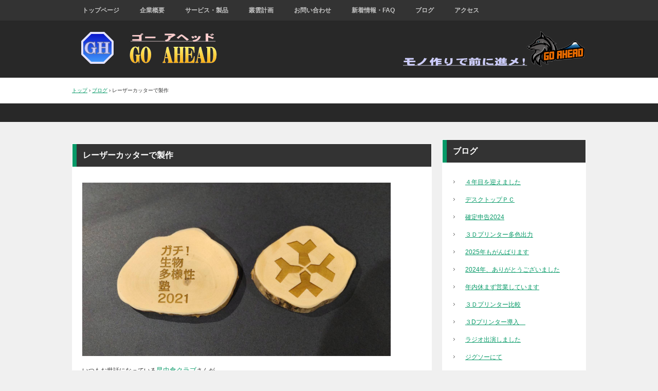

--- FILE ---
content_type: text/html
request_url: https://go-ahead1967.com/posts/post64.html
body_size: 4561
content:
<!DOCTYPE html>
<html lang="ja">
<head>
<meta charset="UTF-8">
<meta name="viewport" content="width=device-width, initial-scale=1">
<meta name="keywords" content="浜松、起業、ものづくり、個人事業主、レーザーカッター">
<meta name="description" content="レーザーカッターを使ってコースターを作りました">
<title>レーザーカッターで製作 | GO AHEAD</title><!--[if lt IE 9]>
<script src="html5.js" type="text/javascript"></script>
<![endif]-->
<link rel="stylesheet" type="text/css" href="../style.css">
<link rel="stylesheet" type="text/css" href="../style1.css">
<link rel="stylesheet" type="text/css" href="../style2.css"></head>
<body class="basic2" id="hpb-sp-20-10028-01">
<div id="page" class="site">
<header id="masthead" class="site-header sp-part-top sp-header2" role="banner">
<div id="masthead-inner" class="sp-part-top sp-header-inner">
<nav id="sp-site-navigation-1" class="navigation-main button-menu sp-part-top sp-site-navigation horizontal" role="navigation">
<h1 class="menu-toggle">メニュー</h1>
<div class="screen-reader-text skip-link"><a title="コンテンツへスキップ" href="#content">コンテンツへスキップ</a></div>
<ul id="menu-mainnav">
  <li class="menu-item"><a href="../index.html">トップページ</a>
  <li class="menu-item"><a href="../concept.html">企業概要</a>
  <li class="menu-item"><a href="../service.html">サービス・製品</a>
  <li class="menu-item"><a href="../recruit.html">叢雲計画</a>
  <li class="menu-item"><a href="../contact.html">お問い合わせ</a>
  <li class="menu-item"><a href="../news.html">新着情報・FAQ</a>
  <li class="menu-item"><a href="../blog.html">ブログ</a>
  <li class="menu-item"><a href="../access.html">アクセス</a></ul></nav>
<div id="sp-site-branding2-1" class="sp-part-top sp-site-branding2">
<h1 class="site-title sp-part-top sp-site-title" id=""><a href="../index.html">GO AHEAD</a></h1>
<h2 class="site-description sp-part-top sp-catchphrase" id=""></h2>
<div class="extra sp-part-top sp-site-branding-extra" id="sp-site-branding-extra-1">
<p class="paragraph"> </p>
<p class="paragraph"> </p></div></div></div></header>
<div id="main" class="site-main sp-part-top sp-main">
<div id="contenthead" class="sp-part-top sp-content-header">
<div id="breadcrumb-list" itemscope="" itemtype="http://schema.org/BreadcrumbList" class="sp-part-top sp-bread-crumb">
<div itemprop="itemListElement" itemscope="" itemtype="http://schema.org/ListItem"><a itemprop="item" href="../index.html"><span itemprop="name">トップ</span></a>
<meta itemprop="position" content="1"></div>
<div>›</div>
<div itemprop="itemListElement" itemscope="" itemtype="http://schema.org/ListItem"><a href="post_archive.html" itemprop="item"><span itemprop="name">ブログ</span></a>
<meta itemprop="position" content="2"></div>
<div>›</div>
<div itemprop="itemListElement" itemscope="" itemtype="http://schema.org/ListItem"><span itemprop="name">レーザーカッターで製作</span>
<meta itemprop="position" content="3"></div></div></div>
<div id="main-inner">
<div id="primary" class="content-area">
<div id="content" class="site-content sp-part-top sp-content page-post64" role="main">
<div id="sp-entry-content-141" class="hpb-viewtype-full hpb-posttype-post sp-part-top sp-wp-post-list">
<article>
<header class="entry-header">
<h1 class="entry-title">レーザーカッターで製作</h1></header>
<div class="entry-content sp-part-top sp-entry-content" id="sp-entry-content-141"><a style="display: block"><img id="sp-image-306" src="../img/image41.jpg" class="sp-part-top sp-image"></a><br>
<p class="paragraph">いつもお世話になっている<a href="https://torutabe.hamazo.tv/e6236292.html" target="_blank"><span class="character" style="font-size : 1.3rem;">昆虫食クラブ</span></a>さんが<br>
中高生向けの<a href="https://torutabe.hamazo.tv/e9158564.html" target="_blank">生物多様性講座</a>を開催しており<br>
卒業記念として天然木でコースターを作りたいと<br>
ご相談いただきました<br><br>
自分自身の<b class="character" style="font-size : 1.4rem;color : #ef434e;">デジタル加工機の勉強</b>もあり<br><span class="character" style="color : #2767a5;">データ持ち込み+下準備施工済み</span>という条件で<br>
無料対応させていただきました<br><br>
今回、使用した木だと<br>
どのくらいの設定がよいかわからないので<br>
サンプル用に2枚いただいて<br>
設定を変化させて製作し<br>
打ち合わせで設定を決定しました<br></p>
<hr>
<p class="paragraph">使用機器　<a href="https://www.troteclaser.com/ja/laser-machines/laser-engraving-machines-speedy/" target="_blank"><b class="character" style="font-size : 1.5rem;">speedy 300　(torotec)</b></a><br>
設定　パワー80 / 速度10</p>
<hr><embed id="sp-object-2" src="../img/media4.mp4" class="sp-part-top sp-object">
<p class="paragraph"><br>
さすが、trotec社のレーザーカッター<br>
むちゃ速いし、仕上がりもきれい<br>
いい感じにできたと自画自賛です<br>
まぁ、機械がやってくれたのですが(笑)<br><br><b class="character" style="font-size : 1.4rem;color : #ef434e;">デザインデータ</b>があれば<br>
面白いものができると思うので<br>
コワーキングスペースのスタッフさんに<br>
イラストレーターを教えてもらいながら<br>
何か作品を製作していきたいです<br></p>
<p class="paragraph"> </p></div>
<footer class="entry-meta"><span class="date">2021年09月23日</span></footer></article></div></div></div></div>
<div id="sidebar2" class="sp-part-top sp-sidebar">
<div id="sp-wp-post-list-2" class="hpb-viewtype-title hpb-posttype-post sp-part-top sp-wp-post-list">
<h3><a href="post_archive.html">ブログ</a></h3>
<ul>
  <li><a href="post187.html">４年目を迎えました</a>
  <li><a href="post191.html">デスクトップＰＣ</a>
  <li><a href="post190.html">確定申告2024</a>
  <li><a href="post186.html">３Ｄプリンター多色出力</a>
  <li><a href="post185.html">2025年もがんばります</a>
  <li><a href="post184.html">2024年、ありがとうございました</a>
  <li><a href="post183.html">年内休まず営業しています</a>
  <li><a href="post182.html">３Ｄプリンター比較</a>
  <li><a href="post181.html">３Dプリンター導入　</a>
  <li><a href="post180.html">ラジオ出演しました</a>
  <li><a href="post179.html">ジグソーにて</a>
  <li><a href="post178.html">今度は君か。。。</a>
  <li><a href="post177.html">コンプレッサー修理</a>
  <li><a href="post176.html">加減したフルパワー</a>
  <li><a href="post175.html">パイプレーザーカッター</a>
  <li><a href="post174.html">複数企業によるコンセプト開発</a>
  <li><a href="post173.html">お国柄@設計</a>
  <li><a href="post172.html">機械屋的リフォーム9</a>
  <li><a href="post171.html">トルク測定</a>
  <li><a href="post170.html">機械屋的リフォーム8</a>
  <li><a href="post169.html">機械屋的リフォーム7</a>
  <li><a href="post168.html">機械屋的リフォーム経過6</a>
  <li><a href="post167.html">機械屋的リフォーム経過5</a>
  <li><a href="post166.html">機械屋的リフォーム経過4</a>
  <li><a href="post165.html">機械屋的リフォーム経過3</a>
  <li><a href="post164.html">機械屋的リフォーム経過2</a>
  <li><a href="post163.html">機械屋的リフォーム経過1</a>
  <li><a href="post162.html">機械屋的リフォーム開始</a>
  <li><a href="post161.html">第３形態へ</a>
  <li><a href="post160.html">静岡ホビーショー2024潜入　その1</a>
  <li><a href="post159.html">プロモデラーさんと協業することになりました</a>
  <li><a href="post158.html">モノづくりワールド名古屋2024</a>
  <li><a href="post157.html">第3形態に向けて　物件選び　その1</a>
  <li><a href="post156.html">丸三年経過しました</a>
  <li><a href="post155.html">解説　レーザーカッター、UVプリンター</a>
  <li><a href="post154.html">確定申告2023が終わりました</a>
  <li><a href="post153.html">プラモ作ろうぜ会に潜入</a>
  <li><a href="post152.html">解説　3Dプリンター</a>
  <li><a href="post151.html">おもしろいモノづくり2024</a>
  <li><a href="post150.html">2024　あけましておめでとうございます</a>
  <li><a href="post149.html">インボイス再確認</a>
  <li><a href="post148.html">光の力</a>
  <li><a href="post147.html">農業の現状確認</a>
  <li><a href="post146.html">キーエンス襲来@比べてみました</a>
  <li><a href="post145.html">キーエンス襲来@ルアーを撮ってみた</a>
  <li><a href="post144.html">キーエンス襲来@3dスキャナ編 その1</a>
  <li><a href="post143.html">熱い思い</a>
  <li><a href="post142.html">本年最後の出荷</a>
  <li><a href="post141.html">シュミレーター</a>
  <li><a href="post140.html">変な液がでてきたものを納品しました</a>
  <li><a href="post139.html">変な液がでてきた。。。</a>
  <li><a href="post138.html">起業ヒストリー話してきました</a>
  <li><a href="post137.html">夏休み企画</a>
  <li><a href="post136.html">農業革命</a>
  <li><a href="post135.html">コオロギ練りきりのプロモーション</a>
  <li><a href="post134.html">起業ヒストリーをプレゼンすることになりました</a>
  <li><a href="post133.html">AIで不正利用検知</a>
  <li><a href="post132.html">農業の自動化について考える</a>
  <li><a href="post131.html">室内　態崩壊寸前・・・</a>
  <li><a href="post130.html">第2形態へ</a>
  <li><a href="post129.html">教えるのってむずい。。。</a>
  <li><a href="post128.html">二年目に突入</a>
  <li><a href="post127.html">HUMMMERHEAD企画のその後1</a>
  <li><a href="post126.html">確定申告2022</a>
  <li><a href="post125.html">お久しぶりの投稿です</a>
  <li><a href="post124.html">浜松ローカルコーヒーフェスに出店しました</a>
  <li><a href="post123.html">イベント販売初体験</a>
  <li><a href="post122.html">プロテインクッキー商品開発　その2</a>
  <li><a href="post121.html">キャラクター制作過程</a>
  <li><a href="post120.html">プロテインクッキー試験販売に向けて　その1</a>
  <li><a href="post119.html">ジオラマ製作&amp;納品</a>
  <li><a href="post118.html">教材構想　その1-2</a>
  <li><a href="post117.html">教材構想　その1-1</a>
  <li><a href="post116.html">コオロギクッキー改めプロテインクッキー</a>
  <li><a href="post115.html">一次審査通過@ハンマーヘッド</a>
  <li><a href="post114.html">ものづくり教育事業</a>
  <li><a href="post113.html">めくるめくXRの世界へ</a>
  <li><a href="post112.html">インボイス制度。。。涙</a>
  <li><a href="post111.html">オープンキャンパスにて</a>
  <li><a href="post110.html">夏レプに行きました</a>
  <li><a href="post109.html">大御所</a>
  <li><a href="post108.html">コオロギ　パウンドケーキ</a>
  <li><a href="post107.html">New コオロギクッキー</a>
  <li><a href="post106.html">ヒストリー@コオロギ自動養殖</a>
  <li><a href="post105.html">『Hamamatsu Incubator 2022』に採択されました</a>
  <li><a href="post104.html">モノづくりと心</a>
  <li><a href="post103.html">熱暴走な季節に。。。</a>
  <li><a href="post102.html">ものづくり塾改め</a>
  <li><a href="post101.html">GAものづくり塾6</a>
  <li><a href="post100.html">デジタルな縁</a>
  <li><a href="post99.html">プレゼンをさせていただきました1</a>
  <li><a href="post98.html">モノづくり塾　実証確認 その2</a>
  <li><a href="post97.html">オンラインではわからない気配</a>
  <li><a href="post96.html">ものづくり塾　実証確認を始めました</a>
  <li><a href="post95.html">GAものづくり塾5</a>
  <li><a href="post94.html">整え　その1</a>
  <li><a href="post93.html">整えねば・・・</a>
  <li><a href="post92.html">ECサイト開設</a>
  <li><a href="post91.html">祝? 一周年!</a>
  <li><a href="post90.html">コラボ企画に参加しました</a></ul>
<div class="hpb-more-entry"><a href="post_archive.html">» 続きを読む</a></div></div></div></div>
<footer id="colophon" class="site-footer sp-part-top sp-footer2" role="contentinfo">
<div id="colophon-inner" class="sp-part-top sp-footer-inner">
<nav id="sp-site-navigation-2" class="navigation-main sp-part-top sp-site-navigation minimal" role="navigation">
<h1 class="menu-toggle">メニュー</h1>
<div class="screen-reader-text skip-link"><a title="コンテンツへスキップ" href="#content">コンテンツへスキップ</a></div>
<ul id="menu-mainnav">
  <li class="menu-item"><a href="../company.html">企業情報</a>
  <li class="menu-item"><a href="../blog.html">ブログ</a>
  <li class="menu-item"><a href="../privacy.html">プライバシーポリシー</a></ul></nav>
<div id="sp-block-container-1" class="sp-part-top sp-block-container">
<p class="copyright paragraph">Copyright &copy; ○○○, All rights reserved.</p></div></div></footer></div><script type="text/javascript" src="../navigation.js"></script></body></html>

--- FILE ---
content_type: text/css
request_url: https://go-ahead1967.com/style.css
body_size: 12832
content:
#colophon{
  background-color : #333333;
}

#content{
  min-height : 50px;
}

#page{
  font-size : 1.2rem;
}

*{
  box-sizing : border-box;
  
}

.screen-reader-text{
  display : none;
}

.sp-block-container{
  padding-top : 0px;
  padding-left : 0px;
  padding-right : 0px;
  padding-bottom : 0px;
}

.sp-block-container > h1{
  font-size : 2.4rem;
}

.sp-block-container > h2{
  font-size : 1.8rem;
}

.sp-block-container > h3{
  font-size : 1.5rem;
}

.sp-block-container > h4{
  font-size : 1.4rem;
}

.sp-block-container > h5{
  font-size : 1.3rem;
}

.sp-block-container > h6{
  font-size : 1.1rem;
}

.sp-block-container > hr{
  color : #e2e2e2;
  margin-top : 25px;
  margin-left : 0px;
  margin-right : 0px;
  margin-bottom : 30px;
  border-top-width : 1px;
  border-left-width : medium;
  border-right-width : medium;
  border-bottom-width : medium;
  border-top-style : solid;
  border-left-style : none;
  border-right-style : none;
  border-bottom-style : none;
  border-top-color : #e2e2e2;
  border-left-color : initial;
  border-right-color : initial;
  border-bottom-color : initial;
  height : 1px;
}

.sp-block-container > p{
  font-size : 1.3rem;
  line-height : 1.5;
  text-align : justify;
  padding-left : 0.1em;
  padding-right : 0.1em;
  margin-top : 0.5em;
  margin-bottom : 1.5em;
  text-justify : inter-ideograph;
}

.sp-block-container > p.indent{
  padding-left : 1em;
}

.sp-block-container > p.large{
  font-size : 1.2em;
}

.sp-bread-crumb div{
  padding-bottom : 10px;
  margin-top : 10px;
  margin-right : 10px;
  width : auto;
  display : inline-block;
}

.sp-button{
  width : 122px;
}

.sp-button a{
  text-decoration : none;
  text-align : center;
  padding-top : 6px;
  padding-left : 0px;
  padding-right : 0px;
  padding-bottom : 6px;
  border-top-width : 1px;
  border-left-width : 1px;
  border-right-width : 1px;
  border-bottom-width : 1px;
  border-top-style : solid;
  border-left-style : solid;
  border-right-style : solid;
  border-bottom-style : solid;
  border-top-color : #f0f0f0;
  border-left-color : #f0f0f0;
  border-right-color : #f0f0f0;
  border-bottom-color : #f0f0f0;
  border-top-left-radius : 5px 5px;
  border-top-right-radius : 5px 5px;
  border-bottom-right-radius : 5px 5px;
  border-bottom-left-radius : 5px 5px;
  height : 100%;
  display : block;
  box-sizing : border-box;
}

.sp-button a:hover{
  border-top-width : 1px;
  border-left-width : 1px;
  border-right-width : 1px;
  border-bottom-width : 1px;
  border-top-style : solid;
  border-left-style : solid;
  border-right-style : solid;
  border-bottom-style : solid;
  border-top-color : #d8d8d8;
  border-left-color : #d8d8d8;
  border-right-color : #d8d8d8;
  border-bottom-color : #d8d8d8;
}

.sp-column.accordion > .column-label h3::after{
  border-top-width : 5px;
  border-left-width : 6px;
  border-right-width : 6px;
  border-top-style : solid;
  border-left-style : solid;
  border-right-style : solid;
  border-top-color : rgba(255, 255, 255, 0.45);
  border-left-color : transparent;
  border-right-color : transparent;
  width : 0px;
  height : 0px;
  display : block;
  position : absolute;
  top : 0.5em;
  right : 0px;
  content : "";
}

.sp-column.toggled-on > .column-label h3::after{
  display : none;
}

.sp-column.toggled-on > .column-label h3::before{
  border-left-width : 6px;
  border-right-width : 6px;
  border-bottom-width : 5px;
  border-left-style : solid;
  border-right-style : solid;
  border-bottom-style : solid;
  border-left-color : transparent;
  border-right-color : transparent;
  border-bottom-color : rgba(255, 255, 255, 0.45);
  width : 0px;
  height : 0px;
  display : block;
  position : absolute;
  top : 0.5em;
  right : 0px;
  content : "";
}

.sp-column > .column-body{
  padding-top : 5px;
  padding-left : 5px;
  padding-right : 5px;
  padding-bottom : 5px;
}

.sp-definition-list > dd{
  margin-left : 94px;
  margin-bottom : 25px;
}

.sp-definition-list > dt{
  padding-top : 5px;
  padding-left : 25px;
  padding-right : 0px;
  padding-bottom : 5px;
  margin-bottom : 10px;
}

.sp-form input{
  font-size : 1.4rem;
  font-family : "ヒラギノ角ゴ Pro W3", "Hiragino Kaku Gothic Pro", "メイリオ", Meiryo, Osaka, "ＭＳ Ｐゴシック", "MS PGothic", Arial, sans-serif;
}

.sp-form input[type="date"]{
  padding-top : 5px;
  padding-left : 5px;
  padding-right : 5px;
  padding-bottom : 5px;
  width : 90%;
}

.sp-form input[type="radio"]{
  vertical-align : middle;
  width : 20px;
}

.sp-form input[type="submit"]{
  font-size : 1.4rem;
  color : #555555;
  background-color : #dcdada;
  padding-top : 5px;
  padding-left : 8px;
  padding-right : 8px;
  padding-bottom : 5px;
  margin-top : 15px;
  width : auto;
  min-width : 100px;
  float : right;
  position : relative;
  cursor : pointer;
}

.sp-form input[type="text"]{
  padding-top : 5px;
  padding-left : 5px;
  padding-right : 5px;
  padding-bottom : 5px;
  width : 90%;
}

.sp-form table{
  border-top-width : 1px;
  border-left-width : 1px;
  border-top-style : solid;
  border-left-style : solid;
  border-top-color : #000000;
  border-left-color : #000000;
  width : 100%;
  border-collapse : collapse;
  border-spacing : 0px 0px;
}

.sp-form td{
  color : #000000;
  background-color : #ffffff;
  padding-top : 5px;
  padding-left : 18px;
  padding-right : 18px;
  padding-bottom : 5px;
  border-right-width : 1px;
  border-bottom-width : 1px;
  border-right-style : solid;
  border-bottom-style : solid;
  border-right-color : #000000;
  border-bottom-color : #000000;
  width : auto;
}

.sp-form textarea{
  font-size : 1.4rem;
  font-family : "ヒラギノ角ゴ Pro W3", "Hiragino Kaku Gothic Pro", "メイリオ", Meiryo, Osaka, "ＭＳ Ｐゴシック", "MS PGothic", Arial, sans-serif;
  padding-top : 5px;
  padding-left : 5px;
  padding-right : 5px;
  padding-bottom : 5px;
  width : 90%;
  height : 150px;
}

.sp-form th{
  font-weight : normal;
  color : #000000;
  background-color : #f4f4f4;
  text-align : left;
  padding-top : 5px;
  padding-left : 18px;
  padding-right : 18px;
  padding-bottom : 5px;
  border-right-width : 1px;
  border-bottom-width : 1px;
  border-right-style : solid;
  border-bottom-style : solid;
  border-right-color : #000000;
  border-bottom-color : #000000;
  width : auto;
  min-width : 50px;
}

.sp-google-map{
  max-width : 100%;
  word-wrap : normal;
}

.sp-google-map img{
  max-width : none !important;
}

.sp-item-gallery.grid > ul > li{
  overflow : hidden;
}

.sp-item-gallery.masonry > ul > li{
  height : auto !important;
}

.sp-item-gallery > ul > li > div img.item-gallery-thumbnail{
  max-width : 100%;
}

.sp-list{
  padding-right : 1em;
  margin-bottom : 1.5em;
  list-style-position : inside;
}

.sp-list > li{
  text-align : justify;
  padding-top : 6px;
  padding-bottom : 6px;
  margin-top : 0px;
  margin-left : 0px;
  margin-right : 0px;
  margin-bottom : 0px;
  text-justify : inter-ideograph;
}

.sp-page-title > h1{
  font-size : 1.8rem;
  font-weight : bold;
}

.sp-part-top{
  display : block;
  position : relative;
  box-sizing : border-box;
}

.sp-part-top:not(table)::after{
  clear : both;
  display : table;
  content : "";
}

.sp-site-branding2 .site-description{
  font-size : 1rem;
  font-weight : normal;
  color : #929292;
}

.sp-site-navigation{
  color : black;
  background-color : white;
}

.sp-site-navigation .menu-toggle{
  display : none;
  cursor : pointer;
}

.sp-site-navigation.vertical{
  font-size : 1.3rem;
  border-top-width : 1px;
  border-bottom-width : 1px;
  border-top-style : solid;
  border-bottom-style : solid;
  border-top-color : #d2c9b8;
  border-bottom-color : #d2c9b8;
  width : 100%;
}

.sp-site-navigation.vertical ul{
  line-height : 30px;
  padding-top : 0px;
  padding-left : 0px;
  padding-right : 0px;
  padding-bottom : 0px;
  margin-top : 0px;
  margin-left : 0px;
  margin-right : 0px;
  margin-bottom : 0px;
  list-style-type : none;
  list-style-position : outside;
}

.sp-site-navigation.vertical ul li.current-menu-ancestor > a{
  color : #ffffff;
  background-color : rgba(0, 0, 0, 0.3);
}

.sp-site-navigation.vertical ul li.current-menu-item > a{
  color : #ffffff;
  background-color : rgba(0, 0, 0, 0.3);
}

.sp-site-navigation.vertical ul li.current_page_ancestor > a{
  color : #ffffff;
  background-color : rgba(0, 0, 0, 0.3);
}

.sp-site-navigation.vertical ul li.current_page_item > a{
  color : #ffffff;
  background-color : rgba(0, 0, 0, 0.3);
}

.sp-site-navigation.vertical ul li > a{
  text-decoration : none;
  padding-top : 10px;
  padding-left : 20px;
  padding-right : 20px;
  padding-bottom : 10px;
  display : block;
}

.sp-site-navigation.vertical ul li > a:active{
  color : #ffffff;
  background-color : rgba(0, 0, 0, 0.3);
}

.sp-site-navigation.vertical ul li > a:hover{
  color : #ffffff;
  background-color : rgba(0, 0, 0, 0.3);
}

.sp-site-navigation.vertical ul ul li > a{
  padding-top : 10px;
  padding-left : 40px;
  padding-right : 40px;
  padding-bottom : 10px;
}

.sp-site-navigation.vertical > ul{
  margin-top : 0px;
  margin-left : auto;
  margin-right : auto;
  margin-bottom : 0px;
  width : 100%;
}

.sp-site-navigation.vertical > ul > li{
  padding-top : 0px;
  padding-left : 0px;
  padding-right : 0px;
  padding-bottom : 0px;
  width : 100%;
}

.sp-site-navigation.vertical > ul > li:hover > ul{
  display : block;
}

.sp-table{
  margin-top : 5px;
  margin-left : auto;
  margin-right : auto;
  margin-bottom : 5px;
  border-top-width : 1px;
  border-left-width : 1px;
  border-top-style : solid;
  border-left-style : solid;
  border-top-color : #d8d8d8;
  border-left-color : #d8d8d8;
  width : 100%;
  display : table;
  border-collapse : collapse;
}

.sp-table > * > tr > td{
  padding-top : 5px;
  padding-left : 8px;
  padding-right : 8px;
  padding-bottom : 5px;
  border-right-width : 1px;
  border-bottom-width : 1px;
  border-right-style : solid;
  border-bottom-style : solid;
  border-right-color : #d8d8d8;
  border-bottom-color : #d8d8d8;
}

.sp-table > * > tr > th{
  padding-top : 5px;
  padding-left : 8px;
  padding-right : 8px;
  padding-bottom : 5px;
  border-right-width : 1px;
  border-bottom-width : 1px;
  border-right-style : solid;
  border-bottom-style : solid;
  border-right-color : #d8d8d8;
  border-bottom-color : #d8d8d8;
}

.sp-table > * > tr > th.col-title{
  background-color : rgba(0, 0, 0, 0.0625);
}

.sp-table > * > tr > th.row-title{
  background-color : rgba(0, 0, 0, 0.0625);
}

.sp-wp-post-list{
  padding-top : 0px;
  padding-left : 0px;
  padding-right : 0px;
  padding-bottom : 0px;
  margin-top : 2em;
  margin-left : 0px;
  margin-right : 0px;
  margin-bottom : 2em;
}

.sp-wp-post-list .navigation-post{
  margin-top : 0.67em;
}

.sp-wp-post-list .navigation-post .nav-next{
  margin-right : 10px;
  float : right;
}

.sp-wp-post-list .navigation-post .nav-previous{
  margin-left : 10px;
  float : left;
}

.sp-wp-post-list .navigation-post::after{
  clear : both;
  display : table;
  content : "";
}

.sp-wp-post-list .navigation-post > h1{
  display : none;
}

.sp-wp-post-list > article{
  margin-top : 0.67em;
  margin-left : 0px;
  margin-right : 0px;
  margin-bottom : 0.67em;
}

.sp-wp-post-list > h3{
  background-color : #f4f4f4;
  background-image : none;
  background-repeat : repeat;
  background-attachment : scroll;
  background-position : 0% 0%;
  background-clip : border-box;
  background-origin : padding-box;
  background-size : auto auto;
}

a{
  color : #079a68;
  outline-width : medium;
  outline-style : none;
  outline-color : black;
}

a:focus{
  text-decoration : none;
}

a:hover{
  text-decoration : none;
}

article{
  display : block;
}

aside{
  display : block;
}

body{
  font-size : 1.3rem;
  font-family : "ヒラギノ角ゴ Pro W3", "Hiragino Kaku Gothic Pro", "メイリオ", Meiryo, Osaka, "ＭＳ Ｐゴシック", "MS PGothic", Arial, sans-serif;
  line-height : 1.5;
  color : #333333;
  background-color : #f0f0f0;
  text-align : left;
  padding-top : 0px;
  padding-left : 0px;
  padding-right : 0px;
  padding-bottom : 0px;
  margin-top : 0px;
  margin-left : 0px;
  margin-right : 0px;
  margin-bottom : 0px;
  word-wrap : break-word;
}

details{
  display : block;
}

dl{
  margin-top : 0px;
  box-sizing : border-box;
}

figcaption{
  display : block;
}

figure{
  display : block;
}

footer{
  display : block;
}

h1{
  margin-top : 0px;
  box-sizing : border-box;
}

h2{
  margin-top : 0px;
  box-sizing : border-box;
}

h3{
  margin-top : 0px;
  box-sizing : border-box;
}

h4{
  margin-top : 0px;
  box-sizing : border-box;
}

h5{
  margin-top : 0px;
  box-sizing : border-box;
}

h6{
  margin-top : 0px;
  box-sizing : border-box;
}

header{
  display : block;
}

hgroup{
  display : block;
}

html{
  font-size : 62.5%;
}

main{
  display : block;
}

nav{
  display : block;
  box-sizing : border-box;
}

ol{
  margin-top : 0px;
  box-sizing : border-box;
}

p{
  margin-top : 0px;
  box-sizing : border-box;
}

section{
  display : block;
}

summary{
  display : block;
}

table{
  margin-top : 0px;
  box-sizing : border-box;
}

ul{
  margin-top : 0px;
  margin-left : 0px;
  margin-right : 0px;
  margin-bottom : 0px;
  box-sizing : border-box;
}

@media not screen, screen and (min-width: 569px) {

  #colophon{
    margin-top : 9px;
    position : relative;
  }

  #colophon-inner{
    padding-top : 0px;
    padding-left : 20px;
    padding-right : 20px;
    padding-bottom : 0px;
    margin-top : 0px;
    margin-left : auto;
    margin-right : auto;
    margin-bottom : 0px;
    width : 1000px;
    box-sizing : content-box;
  }

  #colophon::before{
    background-image : url(img/back-colophon.png);
    background-repeat : repeat-x;
    background-position : center bottom;
    width : 100%;
    height : 9px;
    display : block;
    position : absolute;
    top : -8px;
    content : '';
  }

  #content{
    position : relative;
  }

  #contenthead{
    margin-bottom : 70px;
  }

  #contenthead > a{
    background-image : url(img/back-widget.png);
    margin-left : -100%;
    margin-right : -100%;
    height : 420px;
  }

  #contenthead > a > img{
    top : -40px;
  }

  #main{
    margin-top : 0px;
    margin-left : auto;
    margin-right : auto;
    margin-bottom : 0px;
    width : 1000px;
    position : static;
    box-sizing : content-box;
  }

  #main-inner{
    float : left;
  }

  #main-inner #contenthead{
    overflow : hidden;
  }

  #main-inner #contenthead > a{
    margin-left : 0px;
    margin-right : 0px;
  }

  #masthead{
    margin-bottom : 0px;
  }

  #masthead-inner{
    margin-top : 0px;
    margin-left : auto;
    margin-right : auto;
    margin-bottom : 0px;
    width : 1000px;
    box-sizing : content-box;
  }

  #page{
    margin-top : 0px;
    margin-left : auto;
    margin-right : auto;
    margin-bottom : 0px;
    overflow : hidden;
  }

  #primary{
    float : right;
  }

  .sp-google-map{
    width : 400px;
    min-height : 300px;
  }

  .sp-site-branding2{
    padding-top : 20px;
  }

  .sp-site-branding2 .extra{
    width : 50%;
    position : absolute;
    bottom : 0px;
    right : 0px;
  }

  .sp-site-branding2 .extra > p{
    font-size : 1.3rem;
    color : #929292;
    text-align : right;
    padding-top : 0px;
    padding-left : 0px;
    padding-right : 0px;
    padding-bottom : 0px;
    margin-top : 0px;
    margin-left : 0px;
    margin-right : 0px;
    margin-bottom : 0px;
  }

  .sp-site-branding2 .extra > p.indent{
    padding-left : 1em;
  }

  .sp-site-branding2 .extra > p.large{
    font-size : 1.5rem;
  }

  .sp-site-branding2 .site-description{
    text-align : right;
    width : 100%;
    height : auto;
    position : absolute;
    top : 15px;
  }

  .sp-site-branding2 .site-title{
    margin-top : 0px;
    margin-left : 0px;
    margin-right : 0px;
    margin-bottom : 0px;
    height : 66px;
    float : left;
  }

  .sp-site-branding2 .site-title a{
    height : 100%;
    display : block;
  }

  .sp-site-navigation.horizontal ul{
    padding-top : 0px;
    padding-left : 0px;
    padding-right : 0px;
    padding-bottom : 0px;
    margin-top : 0px;
    margin-left : 0px;
    margin-right : 0px;
    margin-bottom : 0px;
    list-style-type : none;
    list-style-position : outside;
  }

  .sp-site-navigation.horizontal ul li.current-menu-ancestor > a{
    color : #ffffff;
    background-color : rgba(0, 0, 0, 0.3);
  }

  .sp-site-navigation.horizontal ul li.current-menu-item > a{
    color : #ffffff;
    background-color : rgba(0, 0, 0, 0.3);
  }

  .sp-site-navigation.horizontal ul li.current_page_ancestor > a{
    color : #ffffff;
    background-color : rgba(0, 0, 0, 0.3);
  }

  .sp-site-navigation.horizontal ul li.current_page_item > a{
    color : #ffffff;
    background-color : rgba(0, 0, 0, 0.3);
  }

  .sp-site-navigation.horizontal ul li > a{
    text-decoration : none;
  }

  .sp-site-navigation.horizontal ul li > a:active{
    color : #ffffff;
    background-color : rgba(0, 0, 0, 0.3);
  }

  .sp-site-navigation.horizontal ul li > a:hover{
    color : #ffffff;
    background-color : rgba(0, 0, 0, 0.3);
  }

  .sp-site-navigation.horizontal ul ul{
    background-color : #ffffff;
    border-top-width : 1px;
    border-left-width : 1px;
    border-right-width : 1px;
    border-bottom-width : medium;
    border-top-style : solid;
    border-left-style : solid;
    border-right-style : solid;
    border-bottom-style : none;
    border-top-color : #3c3f53;
    border-left-color : #3c3f53;
    border-right-color : #3c3f53;
    border-bottom-color : initial;
    width : auto;
    min-width : 150px;
    display : none;
    position : absolute;
    top : 100%;
    left : 0px;
    z-index : 9999;
  }

  .sp-site-navigation.horizontal ul ul li{
    border-bottom-width : 1px;
    border-bottom-style : solid;
    border-bottom-color : #3c3f53;
    width : 100%;
    white-space : nowrap;
  }

  .sp-site-navigation.horizontal ul ul li > a{
    padding-top : 5px;
    padding-left : 1em;
    padding-right : 1em;
    padding-bottom : 5px;
    display : block;
  }

  .sp-site-navigation.horizontal > ul::after{
    clear : both;
    display : table;
    content : "";
  }

  .sp-site-navigation.horizontal > ul > li{
    float : left;
    position : relative;
  }

  .sp-site-navigation.horizontal > ul > li:hover{
    position : relative;
  }

  .sp-site-navigation.horizontal > ul > li:hover > ul{
    display : block;
  }

  .sp-site-navigation.horizontal > ul > li > a{
    padding-top : 0.5em;
    padding-left : 2em;
    padding-right : 2em;
    padding-bottom : 0.5em;
    display : block;
  }

  .sp-site-navigation.minimal{
    text-align : center;
    margin-top : 0px;
    margin-left : auto;
    margin-right : auto;
    margin-bottom : 20px;
  }

  .sp-site-navigation.minimal ul{
    padding-top : 0px;
    padding-left : 0px;
    padding-right : 0px;
    padding-bottom : 0px;
    margin-top : 0px;
    margin-left : 0px;
    margin-right : 0px;
    margin-bottom : 0px;
    list-style-type : none;
    list-style-position : outside;
  }

  .sp-site-navigation.minimal ul li:last-child{
    margin-right : 0px;
  }

  .sp-site-navigation.minimal ul li > a:active{
    text-decoration : underline;
  }

  .sp-site-navigation.minimal ul li > a:hover{
    text-decoration : underline;
  }

  .sp-site-navigation.minimal > ul li{
    margin-right : 10px;
    display : inline;
  }

  .sp-site-navigation.minimal > ul ul{
    margin-left : 10px;
    display : inline;
  }

  .sp-yahoo-map{
    width : 400px;
    min-height : 300px;
  }

  body{
    min-width : 1000px;
  }
}

@media not screen, screen and (min-width: 569px) {

  #content{
    width : 100%;
    float : left;
  }

  #contenthead{
    width : 1000px;
  }

  #main-inner{
    width : 700px;
  }

  #primary{
    width : 100%;
  }

  #sidebar2{
    width : 280px;
    float : right;
  }
}

@media screen and (max-width: 568px) {

  #colophon{
    padding-top : 10px;
  }

  #content{
    padding-left : 10px;
    padding-right : 10px;
    margin-top : 30px;
  }

  #contenthead> a {
  }

  #masthead-inner {
  }

  #sidebar1{
    margin-top : 10px;
  }

  #sidebar2{
    margin-top : 10px;
  }

  *{
    box-sizing : border-box;
  }

  .sp-block-container{
    padding-top : 0px;
    padding-left : 5px;
    padding-right : 5px;
    padding-bottom : 0px;
  }

  .sp-bread-crumb{
    padding-left : 10px;
    padding-right : 10px;
  }

  .sp-definition-list > dd{
    margin-left : 20px;
  }

  .sp-form input{
    width : 90%;
  }

  .sp-form input[type="submit"] {
  }

  .sp-form table{
    border-top-width : 1px;
    border-top-style : solid;
    border-top-color : #d8d8d8;
  }

  .sp-form td{
    width : auto;
    display : block;
  }

  .sp-form textarea{
    width : 90%;
  }

  .sp-form th{
    width : auto;
    display : block;
  }

  .sp-google-map{
    width : 100%;
    min-height : 300px;
  }

  .sp-image{
    max-width : 100%;
    height : auto;
  }

  .sp-sidebar{
    padding-left : 10px;
    padding-right : 10px;
    margin-top : 30px;
  }

  .sp-site-branding2 .extra{
    padding-top : 5px;
  }

  .sp-site-branding2 .extra > p{
    font-size : 1rem;
    color : #929292;
    text-align : left;
    padding-top : 0px;
    padding-left : 10px;
    padding-right : 10px;
    padding-bottom : 0px;
    margin-top : 0px;
    margin-left : 0px;
    margin-right : 0px;
    margin-bottom : 0px;
    width : 100%;
  }

  .sp-site-branding2 .site-description{
    text-align : center;
  }

  .sp-site-branding2 .site-title{
    text-align : center;
  }

  .sp-site-navigation .menu-toggle{
    background-color : rgba(0, 0, 0, 0.3);
    padding-top : 10px;
    padding-left : 10px;
    padding-right : 10px;
    padding-bottom : 10px;
    margin-top : 0px;
    margin-left : 0px;
    margin-right : 0px;
    margin-bottom : 0px;
    cursor : pointer;
  }

  .sp-site-navigation ul{
    list-style-type : none;
    list-style-position : outside;
  }

  .sp-site-navigation.button-menu .menu-toggle{
    display : block;
  }

  .sp-site-navigation.button-menu ul ul{
    display : block;
  }

  .sp-site-navigation.button-menu ul.toggled-on{
    display : block;
  }

  .sp-site-navigation.button-menu > ul{
    display : none;
  }

  .sp-site-navigation.horizontal{
    padding-top : 0px;
    margin-top : 10px;
    position : relative;
  }

  .sp-site-navigation.horizontal ul{
    background-color : #ffffff;
    padding-top : 0px;
    padding-left : 0px;
    padding-right : 0px;
    padding-bottom : 0px;
    width : auto;
    height : auto;
  }

  .sp-site-navigation.horizontal ul li{
    padding-left : 0px;
    border-left-width : 0px;
    width : auto;
    float : none;
  }

  .sp-site-navigation.horizontal ul li.current-menu-ancestor > a{
    color : #ffffff;
    background-color : rgba(0, 0, 0, 0.3);
  }

  .sp-site-navigation.horizontal ul li.current-menu-item > a{
    color : #ffffff;
    background-color : rgba(0, 0, 0, 0.3);
  }

  .sp-site-navigation.horizontal ul li.current_page_ancestor > a{
    color : #ffffff;
    background-color : rgba(0, 0, 0, 0.3);
  }

  .sp-site-navigation.horizontal ul li.current_page_item > a{
    color : #ffffff;
    background-color : rgba(0, 0, 0, 0.3);
  }

  .sp-site-navigation.horizontal ul li > a{
    line-height : 24px;
    padding-top : 8px;
    padding-left : 25px;
    padding-right : 10px;
    padding-bottom : 7px;
    float : none;
    display : block;
  }

  .sp-site-navigation.horizontal ul li > a:active{
    color : #ffffff;
    background-color : rgba(0, 0, 0, 0.3);
  }

  .sp-site-navigation.horizontal ul li > a:hover{
    color : #ffffff;
    background-color : rgba(0, 0, 0, 0.3);
  }

  .sp-site-navigation.horizontal ul ul{
    background-color : transparent;
    border-top-width : medium;
    border-left-width : medium;
    border-right-width : medium;
    border-bottom-width : medium;
    border-top-style : none;
    border-left-style : none;
    border-right-style : none;
    border-bottom-style : none;
    border-top-color : initial;
    border-left-color : initial;
    border-right-color : initial;
    border-bottom-color : initial;
    width : auto;
    min-width : 150px;
    display : block;
    position : relative;
    top : 100%;
    left : 0px;
    z-index : 9999;
  }

  .sp-site-navigation.horizontal ul ul li{
    border-bottom-width : medium;
    border-bottom-style : none;
    border-bottom-color : initial;
  }

  .sp-site-navigation.horizontal ul ul li > a{
    padding-top : 8px;
    padding-left : 50px;
    padding-right : 50px;
    padding-bottom : 8px;
    border-bottom-width : medium;
    border-bottom-style : none;
    border-bottom-color : initial;
  }

  .sp-site-navigation.minimal{
    text-align : center;
    margin-bottom : 20px;
  }

  .sp-site-navigation.minimal ul{
    padding-top : 0px;
    padding-left : 0px;
    padding-right : 0px;
    padding-bottom : 0px;
    margin-top : 0px;
    margin-left : 0px;
    margin-right : 0px;
    margin-bottom : 0px;
    list-style-type : none;
    list-style-position : outside;
  }

  .sp-site-navigation.minimal ul li{
    display : block;
  }

  .sp-site-navigation.minimal ul li > a{
    display : block;
  }

  .sp-site-navigation.minimal ul li > a:hover{
    text-decoration : underline;
  }

  .sp-table{
    display : block;
    overflow-x : auto;
  }

  .sp-yahoo-map{
    width : 100%;
    min-height : 300px;
  }

  embed{
    max-width : 100%;
  }
}

#sp-site-branding2-1{
  background-color : #282828;
  position : static;
}

#sp-site-branding2-1 .extra{
  padding-top : 0px;
}

#sp-site-branding2-1 .extra p{
  font-size : 1.4rem;
  font-weight : bold;
  line-height : 1.28;
  color : #c3c3c3;
}

#sp-site-branding2-1 .site-description{
  font-size : 1rem;
  font-weight : normal;
  line-height : 1.8;
  color : #c3c3c3;
  text-align : left;
  margin-bottom : 0px;
}

#sp-site-branding2-1 .site-title{
  background-image : url(img/site-title.png);
  background-repeat : no-repeat;
  margin-left : auto;
  margin-right : auto;
  margin-bottom : 0px;
  width : 301px;
  height : 24px;
  float : none;
  overflow : hidden;
}

#sp-site-branding2-1 .site-title a{
  background-color : transparent;
  text-indent : -9999px;
  display : block;
}

@media not screen, screen and (min-width: 569px) {

  #sp-site-branding2-1{
    padding-top : 17px;
    padding-left : 1000px;
    padding-right : 1000px;
    padding-bottom : 57px;
    margin-left : -1000px;
    margin-right : -1000px;
  }

  #sp-site-branding2-1 .extra{
    text-align : right;
    padding-left : 377px;
    margin-left : -357px;
    width : 100%;
    float : right;
    position : static;
  }

  #sp-site-branding2-1 .extra p{
    display : inline-block;
  }

  #sp-site-branding2-1 .site-description{
    text-align : right;
    padding-left : 377px;
    margin-left : -357px;
    width : 100%;
    float : right;
    position : static;
  }

  #sp-site-branding2-1 .site-title{
    margin-top : 8px;
    float : left;
    position : relative;
    z-index : 10;
  }
}

@media screen and (max-width: 568px) {

  #sp-site-branding2-1{
    padding-top : 20px;
    padding-bottom : 20px;
  }

  #sp-site-branding2-1 .extra{
    padding-left : 10px;
    padding-right : 10px;
  }

  #sp-site-branding2-1 .extra p{
    text-align : center;
    padding-left : 0px;
    padding-right : 0px;
  }

  #sp-site-branding2-1 .site-description{
    text-align : center;
    padding-left : 10px;
    padding-right : 10px;
    margin-bottom : 20px;
  }

  #sp-site-branding2-1 .site-title{
    background-size : 100% auto;
    margin-bottom : 20px;
    z-index : 1;
    
  }
}

#breadcrumb-list{
  font-size : 1rem;
  line-height : 1.8;
  background-color : #ffffff;
  box-sizing : border-box;
}

#breadcrumb-list div{
  padding-top : 0px;
  padding-left : 0px;
  padding-right : 0px;
  padding-bottom : 0px;
  margin-top : 16px;
  margin-left : 0px;
  margin-right : 0px;
  margin-bottom : 16px;
}

@media not screen, screen and (min-width: 569px) {

  #breadcrumb-list{
    padding-left : 1000px;
    padding-right : 1000px;
    margin-left : -1000px;
    margin-right : -1000px;
  }
}

#sp-page-title-1 h1, #sp-page-title-10 h1, #sp-page-title-11 h1, #sp-page-title-2 h1, #sp-page-title-3 h1, #sp-page-title-4 h1, #sp-page-title-5 h1, #sp-page-title-6 h1, #sp-page-title-7 h1, #sp-page-title-8 h1, #sp-page-title-9 h1{
  font-size : 1.6rem;
  font-weight : bold;
  line-height : 1.125;
  color : #ffffff;
  background-color : #333333;
  padding-top : 13px;
  padding-left : 20px;
  padding-right : 20px;
  padding-bottom : 13px;
  margin-bottom : 0px;
  border-top-width : 1px;
  border-left-width : 1px;
  border-right-width : 1px;
  border-bottom-width : 1px;
  border-top-style : solid;
  border-left-style : solid;
  border-right-style : solid;
  border-bottom-style : solid;
  border-top-color : #ffffff;
  border-left-color : #ffffff;
  border-right-color : #ffffff;
  border-bottom-color : #ffffff;
  position : relative;
}

#sp-page-title-1 h1::after, #sp-page-title-10 h1::after, #sp-page-title-11 h1::after, #sp-page-title-2 h1::after, #sp-page-title-3 h1::after, #sp-page-title-4 h1::after, #sp-page-title-5 h1::after, #sp-page-title-6 h1::after, #sp-page-title-7 h1::after, #sp-page-title-8 h1::after, #sp-page-title-9 h1::after{
  background-color : #079a68;
  width : 8px;
  height : 100%;
  display : block;
  position : absolute;
  top : 0px;
  left : 0px;
  content : '';
}

.page-access#content #page-content, .page-blog#content #page-content, .page-company#content #page-content, .page-concept#content #page-content, .page-contact#content #page-content, .page-law#content #page-content, .page-news#content #page-content, .page-privacy#content #page-content, .page-recruit#content #page-content, .page-service#content #page-content, .page-toppage#content #page-content, #sp-block-container-2, #sp-block-container-3{
  background-color : #ffffff;
  padding-top : 20px;
  padding-left : 20px;
  padding-right : 20px;
  padding-bottom : 20px;
  margin-top : 0px;
  margin-left : 0px;
  margin-right : 0px;
  margin-bottom : 40px;
  border-top-width : medium;
  border-top-style : none;
  border-top-color : initial;
}

.page-access#content #page-content > blockquote, .page-blog#content #page-content > blockquote, .page-company#content #page-content > blockquote, .page-concept#content #page-content > blockquote, .page-contact#content #page-content > blockquote, .page-law#content #page-content > blockquote, .page-news#content #page-content > blockquote, .page-privacy#content #page-content > blockquote, .page-recruit#content #page-content > blockquote, .page-service#content #page-content > blockquote, .page-toppage#content #page-content > blockquote, #sp-block-container-2 > blockquote, #sp-block-container-3 > blockquote{
  background-color : #f5f5f5;
  padding-top : 15px;
  padding-left : 20px;
  padding-right : 20px;
  padding-bottom : 15px;
  margin-top : 0px;
  margin-left : 0px;
  margin-right : 0px;
  margin-bottom : 16px;
  border-top-left-radius : 3px 3px;
  border-top-right-radius : 3px 3px;
  border-bottom-right-radius : 3px 3px;
  border-bottom-left-radius : 3px 3px;
}

.page-access#content #page-content > blockquote p, .page-blog#content #page-content > blockquote p, .page-company#content #page-content > blockquote p, .page-concept#content #page-content > blockquote p, .page-contact#content #page-content > blockquote p, .page-law#content #page-content > blockquote p, .page-news#content #page-content > blockquote p, .page-privacy#content #page-content > blockquote p, .page-recruit#content #page-content > blockquote p, .page-service#content #page-content > blockquote p, .page-toppage#content #page-content > blockquote p, #sp-block-container-2 > blockquote p, #sp-block-container-3 > blockquote p{
  margin-top : 19px;
  margin-bottom : 0px;
}

.page-access#content #page-content > blockquote p:first-child, .page-blog#content #page-content > blockquote p:first-child, .page-company#content #page-content > blockquote p:first-child, .page-concept#content #page-content > blockquote p:first-child, .page-contact#content #page-content > blockquote p:first-child, .page-law#content #page-content > blockquote p:first-child, .page-news#content #page-content > blockquote p:first-child, .page-privacy#content #page-content > blockquote p:first-child, .page-recruit#content #page-content > blockquote p:first-child, .page-service#content #page-content > blockquote p:first-child, .page-toppage#content #page-content > blockquote p:first-child, #sp-block-container-2 > blockquote p:first-child, #sp-block-container-3 > blockquote p:first-child{
  margin-top : 0px;
}

.page-access#content #page-content > h1, .page-blog#content #page-content > h1, .page-company#content #page-content > h1, .page-concept#content #page-content > h1, .page-contact#content #page-content > h1, .page-law#content #page-content > h1, .page-news#content #page-content > h1, .page-privacy#content #page-content > h1, .page-recruit#content #page-content > h1, .page-service#content #page-content > h1, .page-toppage#content #page-content > h1, #sp-block-container-2 > h1, #sp-block-container-3 > h1{
  font-size : 1.8rem;
  font-weight : bold;
  line-height : 1.12;
  padding-bottom : 10px;
  margin-bottom : 20px;
  border-bottom-width : 3px;
  border-bottom-style : solid;
  border-bottom-color : #d5d5d5;
}

.page-access#content #page-content > h2, .page-blog#content #page-content > h2, .page-company#content #page-content > h2, .page-concept#content #page-content > h2, .page-contact#content #page-content > h2, .page-law#content #page-content > h2, .page-news#content #page-content > h2, .page-privacy#content #page-content > h2, .page-recruit#content #page-content > h2, .page-service#content #page-content > h2, .page-toppage#content #page-content > h2, #sp-block-container-2 > h2, #sp-block-container-3 > h2{
  font-size : 1.8rem;
  font-weight : bold;
  line-height : 1.12;
  padding-bottom : 10px;
  margin-bottom : 20px;
  border-bottom-width : 1px;
  border-bottom-style : solid;
  border-bottom-color : #d5d5d5;
}

.page-access#content #page-content > h3, .page-blog#content #page-content > h3, .page-company#content #page-content > h3, .page-concept#content #page-content > h3, .page-contact#content #page-content > h3, .page-law#content #page-content > h3, .page-news#content #page-content > h3, .page-privacy#content #page-content > h3, .page-recruit#content #page-content > h3, .page-service#content #page-content > h3, .page-toppage#content #page-content > h3, #sp-block-container-2 > h3, #sp-block-container-3 > h3{
  font-size : 1.6rem;
  font-weight : normal;
  line-height : 1.25;
  padding-bottom : 8px;
  margin-bottom : 20px;
  border-bottom-width : 1px;
  border-bottom-style : solid;
  border-bottom-color : #d5d5d5;
}

.page-access#content #page-content > h4, .page-blog#content #page-content > h4, .page-company#content #page-content > h4, .page-concept#content #page-content > h4, .page-contact#content #page-content > h4, .page-law#content #page-content > h4, .page-news#content #page-content > h4, .page-privacy#content #page-content > h4, .page-recruit#content #page-content > h4, .page-service#content #page-content > h4, .page-toppage#content #page-content > h4, #sp-block-container-2 > h4, #sp-block-container-3 > h4{
  font-size : 1.5rem;
  font-weight : normal;
  line-height : 1.33;
  padding-bottom : 7px;
  margin-bottom : 20px;
  border-bottom-width : 1px;
  border-bottom-style : solid;
  border-bottom-color : #d5d5d5;
}

.page-access#content #page-content > h5, .page-blog#content #page-content > h5, .page-company#content #page-content > h5, .page-concept#content #page-content > h5, .page-contact#content #page-content > h5, .page-law#content #page-content > h5, .page-news#content #page-content > h5, .page-privacy#content #page-content > h5, .page-recruit#content #page-content > h5, .page-service#content #page-content > h5, .page-toppage#content #page-content > h5, #sp-block-container-2 > h5, #sp-block-container-3 > h5{
  font-size : 1.4rem;
  font-weight : normal;
  line-height : 1.43;
  padding-bottom : 6px;
  margin-bottom : 20px;
  border-bottom-width : 1px;
  border-bottom-style : solid;
  border-bottom-color : #d5d5d5;
}

.page-access#content #page-content > h6, .page-blog#content #page-content > h6, .page-company#content #page-content > h6, .page-concept#content #page-content > h6, .page-contact#content #page-content > h6, .page-law#content #page-content > h6, .page-news#content #page-content > h6, .page-privacy#content #page-content > h6, .page-recruit#content #page-content > h6, .page-service#content #page-content > h6, .page-toppage#content #page-content > h6, #sp-block-container-2 > h6, #sp-block-container-3 > h6{
  font-size : 1.3rem;
  font-weight : normal;
  line-height : 1.54;
  padding-bottom : 4px;
  margin-bottom : 20px;
  border-bottom-width : 1px;
  border-bottom-style : solid;
  border-bottom-color : #333333;
}

.page-access#content #page-content > hr, .page-blog#content #page-content > hr, .page-company#content #page-content > hr, .page-concept#content #page-content > hr, .page-contact#content #page-content > hr, .page-law#content #page-content > hr, .page-news#content #page-content > hr, .page-privacy#content #page-content > hr, .page-recruit#content #page-content > hr, .page-service#content #page-content > hr, .page-toppage#content #page-content > hr, #sp-block-container-2 > hr, #sp-block-container-3 > hr{
  margin-bottom : 19px;
  border-top-width : 1px;
  border-top-style : solid;
  border-top-color : #d5d5d5;
}

.page-access#content #page-content > img, .page-blog#content #page-content > img, .page-company#content #page-content > img, .page-concept#content #page-content > img, .page-contact#content #page-content > img, .page-law#content #page-content > img, .page-news#content #page-content > img, .page-privacy#content #page-content > img, .page-recruit#content #page-content > img, .page-service#content #page-content > img, .page-toppage#content #page-content > img, #sp-block-container-2 > img, #sp-block-container-3 > img{
  margin-top : 0px;
  margin-bottom : 19px;
}

.page-access#content #page-content > ins, .page-blog#content #page-content > ins, .page-company#content #page-content > ins, .page-concept#content #page-content > ins, .page-contact#content #page-content > ins, .page-law#content #page-content > ins, .page-news#content #page-content > ins, .page-privacy#content #page-content > ins, .page-recruit#content #page-content > ins, .page-service#content #page-content > ins, .page-toppage#content #page-content > ins, #sp-block-container-2 > ins, #sp-block-container-3 > ins{
  background-color : #fff9c0;
  text-decoration : none;
  padding-top : 5px;
  padding-left : 3px;
  padding-right : 3px;
  padding-bottom : 5px;
}

.page-access#content #page-content > ol, .page-blog#content #page-content > ol, .page-company#content #page-content > ol, .page-concept#content #page-content > ol, .page-contact#content #page-content > ol, .page-law#content #page-content > ol, .page-news#content #page-content > ol, .page-privacy#content #page-content > ol, .page-recruit#content #page-content > ol, .page-service#content #page-content > ol, .page-toppage#content #page-content > ol, #sp-block-container-2 > ol, #sp-block-container-3 > ol{
  padding-top : 0px;
  padding-left : 13px;
  padding-right : 0px;
  padding-bottom : 0px;
  margin-top : 0px;
  margin-left : 0px;
  margin-right : 0px;
  margin-bottom : 18px;
  list-style-position : inside;
}

.page-access#content #page-content > ol ol, .page-blog#content #page-content > ol ol, .page-company#content #page-content > ol ol, .page-concept#content #page-content > ol ol, .page-contact#content #page-content > ol ol, .page-law#content #page-content > ol ol, .page-news#content #page-content > ol ol, .page-privacy#content #page-content > ol ol, .page-recruit#content #page-content > ol ol, .page-service#content #page-content > ol ol, .page-toppage#content #page-content > ol ol, #sp-block-container-2 > ol ol, #sp-block-container-3 > ol ol{
  margin-bottom : 0px;
}

.page-access#content #page-content > p, .page-blog#content #page-content > p, .page-company#content #page-content > p, .page-concept#content #page-content > p, .page-contact#content #page-content > p, .page-law#content #page-content > p, .page-news#content #page-content > p, .page-privacy#content #page-content > p, .page-recruit#content #page-content > p, .page-service#content #page-content > p, .page-toppage#content #page-content > p, #sp-block-container-2 > p, #sp-block-container-3 > p{
  margin-top : 0px;
  margin-bottom : 19px;
}

.page-access#content #page-content > pre, .page-blog#content #page-content > pre, .page-company#content #page-content > pre, .page-concept#content #page-content > pre, .page-contact#content #page-content > pre, .page-law#content #page-content > pre, .page-news#content #page-content > pre, .page-privacy#content #page-content > pre, .page-recruit#content #page-content > pre, .page-service#content #page-content > pre, .page-toppage#content #page-content > pre, #sp-block-container-2 > pre, #sp-block-container-3 > pre{
  background-color : #ffffff;
  padding-top : 20px;
  padding-left : 20px;
  padding-right : 20px;
  padding-bottom : 20px;
  overflow : auto;
  word-wrap : normal;
}

@media not screen, screen and (min-width: 569px) {

  #sp-site-navigation-1{
    background-color : #333333;
    padding-left : 1000px;
    padding-right : 1000px;
    margin-left : -1000px;
    margin-right : -1000px;
    position : relative;
  }

  #sp-site-navigation-1 ul ul{
    border-top-width : 0px;
    border-left-width : 0px;
    border-right-width : 0px;
    border-bottom-width : 0px;
  }

  #sp-site-navigation-1 ul ul li{
    border-bottom-width : 0px;
    position : relative;
  }

  #sp-site-navigation-1 ul ul li:hover > ul{
    display : block;
    top : -1px;
    left : 100%;
  }

  #sp-site-navigation-1 ul ul li > a{
    color : #c3c3c3;
    background-color : #3d3d3d;
    padding-top : 11px;
    padding-left : 17px;
    padding-right : 17px;
    padding-bottom : 10px;
  }

  #sp-site-navigation-1 ul ul li > a:hover{
    background-color : #303030;
  }

  #sp-site-navigation-1 ul ul li > li.current-menu-ancestor > a{
    background-color : #303030;
  }

  #sp-site-navigation-1 ul ul li > li.current-menu-item > a{
    background-color : #303030;
  }

  #sp-site-navigation-1 ul ul li > li.current_page_ancestor > a{
    background-color : #303030;
  }

  #sp-site-navigation-1 ul ul li > li.current_page_item > a{
    background-color : #303030;
  }

  #sp-site-navigation-1 > ul{
    font-size : 1.2rem;
  }

  #sp-site-navigation-1> ul> li {
  }

  #sp-site-navigation-1 > ul > li.current-menu-ancestor > a{
    color : #079a68;
  }

  #sp-site-navigation-1 > ul > li.current-menu-item > a{
    color : #079a68;
  }

  #sp-site-navigation-1 > ul > li.current_page_ancestor > a{
    color : #079a68;
  }

  #sp-site-navigation-1 > ul > li.current_page_item > a{
    color : #079a68;
  }

  #sp-site-navigation-1 > ul > li > a{
    font-weight : bold;
    line-height : 1;
    color : #c3c3c3;
    padding-top : 14px;
    padding-left : 20px;
    padding-right : 20px;
    padding-bottom : 14px;
    display : block;
  }

  #sp-site-navigation-1 > ul > li > a:hover{
    color : #079a68;
  }
}

@media screen and (max-width: 568px) {

  #sp-site-navigation-1{
    font-size : 1.2rem;
    font-weight : bold;
    background-color : transparent;
    margin-top : 0px;
    margin-bottom : 0px;
    border-top-width : medium;
    border-bottom-width : medium;
    border-top-style : none;
    border-bottom-style : none;
    border-top-color : initial;
    border-bottom-color : initial;
  }

  #sp-site-navigation-1 .menu-toggle{
    background-color : #333333;
    background-image : url(img/icon-menu-toggle.png);
    background-repeat : no-repeat;
    background-position : center center;
    text-indent : -9999px;
    padding-top : 5px;
    border-bottom-width : 1px;
    border-bottom-style : solid;
    border-bottom-color : #f0f0f0;
  }

  #sp-site-navigation-1 li > a:active{
    background-color : #484848;
  }

  #sp-site-navigation-1 li > a:hover{
    background-color : #484848;
  }

  #sp-site-navigation-1 ul li > a{
    font-weight : bold;
    color : #ffffff;
    background-color : #333333;
    text-decoration : none;
    text-align : center;
    padding-top : 5px;
    padding-bottom : 5px;
    border-bottom-width : 1px;
    border-bottom-style : solid;
    border-bottom-color : #f0f0f0;
  }

  #sp-site-navigation-1 > ul li.current-menu-ancestor > a{
    background-color : #484848;
  }

  #sp-site-navigation-1 > ul li.current-menu-item > a{
    background-color : #484848;
  }

  #sp-site-navigation-1 > ul li.current_page_ancestor > a{
    background-color : #484848;
  }

  #sp-site-navigation-1 > ul li.current_page_item > a{
    background-color : #484848;
  }
}

#sp-entry-content-1, #sp-entry-content-10, #sp-entry-content-100, #sp-entry-content-101, #sp-entry-content-102, #sp-entry-content-103, #sp-entry-content-104, #sp-entry-content-105, #sp-entry-content-106, #sp-entry-content-107, #sp-entry-content-108, #sp-entry-content-109, #sp-entry-content-11, #sp-entry-content-110, #sp-entry-content-111, #sp-entry-content-112, #sp-entry-content-113, #sp-entry-content-114, #sp-entry-content-115, #sp-entry-content-116, #sp-entry-content-117, #sp-entry-content-118, #sp-entry-content-119, #sp-entry-content-12, #sp-entry-content-120, #sp-entry-content-121, #sp-entry-content-122, #sp-entry-content-123, #sp-entry-content-124, #sp-entry-content-125, #sp-entry-content-126, #sp-entry-content-127, #sp-entry-content-128, #sp-entry-content-129, #sp-entry-content-13, #sp-entry-content-130, #sp-entry-content-131, #sp-entry-content-132, #sp-entry-content-133, #sp-entry-content-134, #sp-entry-content-135, #sp-entry-content-136, #sp-entry-content-137, #sp-entry-content-138, #sp-entry-content-139, #sp-entry-content-14, #sp-entry-content-140, #sp-entry-content-141, #sp-entry-content-142, #sp-entry-content-143, #sp-entry-content-144, #sp-entry-content-145, #sp-entry-content-146, #sp-entry-content-147, #sp-entry-content-148, #sp-entry-content-149, #sp-entry-content-15, #sp-entry-content-150, #sp-entry-content-151, #sp-entry-content-152, #sp-entry-content-153, #sp-entry-content-154, #sp-entry-content-155, #sp-entry-content-156, #sp-entry-content-157, #sp-entry-content-158, #sp-entry-content-159, #sp-entry-content-16, #sp-entry-content-160, #sp-entry-content-161, #sp-entry-content-162, #sp-entry-content-163, #sp-entry-content-164, #sp-entry-content-165, #sp-entry-content-166, #sp-entry-content-167, #sp-entry-content-168, #sp-entry-content-169, #sp-entry-content-17, #sp-entry-content-170, #sp-entry-content-171, #sp-entry-content-172, #sp-entry-content-173, #sp-entry-content-174, #sp-entry-content-175, #sp-entry-content-176, #sp-entry-content-177, #sp-entry-content-178, #sp-entry-content-179, #sp-entry-content-18, #sp-entry-content-180, #sp-entry-content-181, #sp-entry-content-182, #sp-entry-content-183, #sp-entry-content-184, #sp-entry-content-185, #sp-entry-content-186, #sp-entry-content-187, #sp-entry-content-188, #sp-entry-content-189, #sp-entry-content-19, #sp-entry-content-190, #sp-entry-content-191, #sp-entry-content-192, #sp-entry-content-193, #sp-entry-content-194, #sp-entry-content-195, #sp-entry-content-196, #sp-entry-content-197, #sp-entry-content-198, #sp-entry-content-199, #sp-entry-content-2, #sp-entry-content-20, #sp-entry-content-200, #sp-entry-content-201, #sp-entry-content-202, #sp-entry-content-203, #sp-entry-content-204, #sp-entry-content-205, #sp-entry-content-206, #sp-entry-content-207, #sp-entry-content-208, #sp-entry-content-21, #sp-entry-content-22, #sp-entry-content-23, #sp-entry-content-24, #sp-entry-content-25, #sp-entry-content-26, #sp-entry-content-27, #sp-entry-content-28, #sp-entry-content-29, #sp-entry-content-3, #sp-entry-content-30, #sp-entry-content-31, #sp-entry-content-32, #sp-entry-content-33, #sp-entry-content-34, #sp-entry-content-35, #sp-entry-content-36, #sp-entry-content-37, #sp-entry-content-38, #sp-entry-content-39, #sp-entry-content-4, #sp-entry-content-40, #sp-entry-content-41, #sp-entry-content-42, #sp-entry-content-43, #sp-entry-content-44, #sp-entry-content-45, #sp-entry-content-46, #sp-entry-content-47, #sp-entry-content-48, #sp-entry-content-49, #sp-entry-content-5, #sp-entry-content-50, #sp-entry-content-51, #sp-entry-content-52, #sp-entry-content-53, #sp-entry-content-54, #sp-entry-content-55, #sp-entry-content-56, #sp-entry-content-57, #sp-entry-content-58, #sp-entry-content-59, #sp-entry-content-6, #sp-entry-content-60, #sp-entry-content-61, #sp-entry-content-62, #sp-entry-content-63, #sp-entry-content-64, #sp-entry-content-65, #sp-entry-content-66, #sp-entry-content-67, #sp-entry-content-68, #sp-entry-content-69, #sp-entry-content-7, #sp-entry-content-70, #sp-entry-content-71, #sp-entry-content-72, #sp-entry-content-73, #sp-entry-content-74, #sp-entry-content-75, #sp-entry-content-76, #sp-entry-content-77, #sp-entry-content-78, #sp-entry-content-79, #sp-entry-content-8, #sp-entry-content-80, #sp-entry-content-81, #sp-entry-content-82, #sp-entry-content-83, #sp-entry-content-84, #sp-entry-content-85, #sp-entry-content-86, #sp-entry-content-87, #sp-entry-content-88, #sp-entry-content-89, #sp-entry-content-9, #sp-entry-content-90, #sp-entry-content-91, #sp-entry-content-92, #sp-entry-content-93, #sp-entry-content-94, #sp-entry-content-95, #sp-entry-content-96, #sp-entry-content-97, #sp-entry-content-98, #sp-entry-content-99, #sp-wp-post-list-1, #sp-wp-post-list-10, #sp-wp-post-list-11, #sp-wp-post-list-12, #sp-wp-post-list-2, #sp-wp-post-list-3, #sp-wp-post-list-4, #sp-wp-post-list-5, #sp-wp-post-list-6, #sp-wp-post-list-7, #sp-wp-post-list-8, #sp-wp-post-list-9{
  margin-top : 0px;
  margin-bottom : 40px;
}

.hpb-viewtype-content#sp-entry-content-1, .hpb-viewtype-content#sp-entry-content-10, .hpb-viewtype-content#sp-entry-content-100, .hpb-viewtype-content#sp-entry-content-101, .hpb-viewtype-content#sp-entry-content-102, .hpb-viewtype-content#sp-entry-content-103, .hpb-viewtype-content#sp-entry-content-104, .hpb-viewtype-content#sp-entry-content-105, .hpb-viewtype-content#sp-entry-content-106, .hpb-viewtype-content#sp-entry-content-107, .hpb-viewtype-content#sp-entry-content-108, .hpb-viewtype-content#sp-entry-content-109, .hpb-viewtype-content#sp-entry-content-11, .hpb-viewtype-content#sp-entry-content-110, .hpb-viewtype-content#sp-entry-content-111, .hpb-viewtype-content#sp-entry-content-112, .hpb-viewtype-content#sp-entry-content-113, .hpb-viewtype-content#sp-entry-content-114, .hpb-viewtype-content#sp-entry-content-115, .hpb-viewtype-content#sp-entry-content-116, .hpb-viewtype-content#sp-entry-content-117, .hpb-viewtype-content#sp-entry-content-118, .hpb-viewtype-content#sp-entry-content-119, .hpb-viewtype-content#sp-entry-content-12, .hpb-viewtype-content#sp-entry-content-120, .hpb-viewtype-content#sp-entry-content-121, .hpb-viewtype-content#sp-entry-content-122, .hpb-viewtype-content#sp-entry-content-123, .hpb-viewtype-content#sp-entry-content-124, .hpb-viewtype-content#sp-entry-content-125, .hpb-viewtype-content#sp-entry-content-126, .hpb-viewtype-content#sp-entry-content-127, .hpb-viewtype-content#sp-entry-content-128, .hpb-viewtype-content#sp-entry-content-129, .hpb-viewtype-content#sp-entry-content-13, .hpb-viewtype-content#sp-entry-content-130, .hpb-viewtype-content#sp-entry-content-131, .hpb-viewtype-content#sp-entry-content-132, .hpb-viewtype-content#sp-entry-content-133, .hpb-viewtype-content#sp-entry-content-134, .hpb-viewtype-content#sp-entry-content-135, .hpb-viewtype-content#sp-entry-content-136, .hpb-viewtype-content#sp-entry-content-137, .hpb-viewtype-content#sp-entry-content-138, .hpb-viewtype-content#sp-entry-content-139, .hpb-viewtype-content#sp-entry-content-14, .hpb-viewtype-content#sp-entry-content-140, .hpb-viewtype-content#sp-entry-content-141, .hpb-viewtype-content#sp-entry-content-142, .hpb-viewtype-content#sp-entry-content-143, .hpb-viewtype-content#sp-entry-content-144, .hpb-viewtype-content#sp-entry-content-145, .hpb-viewtype-content#sp-entry-content-146, .hpb-viewtype-content#sp-entry-content-147, .hpb-viewtype-content#sp-entry-content-148, .hpb-viewtype-content#sp-entry-content-149, .hpb-viewtype-content#sp-entry-content-15, .hpb-viewtype-content#sp-entry-content-150, .hpb-viewtype-content#sp-entry-content-151, .hpb-viewtype-content#sp-entry-content-152, .hpb-viewtype-content#sp-entry-content-153, .hpb-viewtype-content#sp-entry-content-154, .hpb-viewtype-content#sp-entry-content-155, .hpb-viewtype-content#sp-entry-content-156, .hpb-viewtype-content#sp-entry-content-157, .hpb-viewtype-content#sp-entry-content-158, .hpb-viewtype-content#sp-entry-content-159, .hpb-viewtype-content#sp-entry-content-16, .hpb-viewtype-content#sp-entry-content-160, .hpb-viewtype-content#sp-entry-content-161, .hpb-viewtype-content#sp-entry-content-162, .hpb-viewtype-content#sp-entry-content-163, .hpb-viewtype-content#sp-entry-content-164, .hpb-viewtype-content#sp-entry-content-165, .hpb-viewtype-content#sp-entry-content-166, .hpb-viewtype-content#sp-entry-content-167, .hpb-viewtype-content#sp-entry-content-168, .hpb-viewtype-content#sp-entry-content-169, .hpb-viewtype-content#sp-entry-content-17, .hpb-viewtype-content#sp-entry-content-170, .hpb-viewtype-content#sp-entry-content-171, .hpb-viewtype-content#sp-entry-content-172, .hpb-viewtype-content#sp-entry-content-173, .hpb-viewtype-content#sp-entry-content-174, .hpb-viewtype-content#sp-entry-content-175, .hpb-viewtype-content#sp-entry-content-176, .hpb-viewtype-content#sp-entry-content-177, .hpb-viewtype-content#sp-entry-content-178, .hpb-viewtype-content#sp-entry-content-179, .hpb-viewtype-content#sp-entry-content-18, .hpb-viewtype-content#sp-entry-content-180, .hpb-viewtype-content#sp-entry-content-181, .hpb-viewtype-content#sp-entry-content-182, .hpb-viewtype-content#sp-entry-content-183, .hpb-viewtype-content#sp-entry-content-184, .hpb-viewtype-content#sp-entry-content-185, .hpb-viewtype-content#sp-entry-content-186, .hpb-viewtype-content#sp-entry-content-187, .hpb-viewtype-content#sp-entry-content-188, .hpb-viewtype-content#sp-entry-content-189, .hpb-viewtype-content#sp-entry-content-19, .hpb-viewtype-content#sp-entry-content-190, .hpb-viewtype-content#sp-entry-content-191, .hpb-viewtype-content#sp-entry-content-192, .hpb-viewtype-content#sp-entry-content-193, .hpb-viewtype-content#sp-entry-content-194, .hpb-viewtype-content#sp-entry-content-195, .hpb-viewtype-content#sp-entry-content-196, .hpb-viewtype-content#sp-entry-content-197, .hpb-viewtype-content#sp-entry-content-198, .hpb-viewtype-content#sp-entry-content-199, .hpb-viewtype-content#sp-entry-content-2, .hpb-viewtype-content#sp-entry-content-20, .hpb-viewtype-content#sp-entry-content-200, .hpb-viewtype-content#sp-entry-content-201, .hpb-viewtype-content#sp-entry-content-202, .hpb-viewtype-content#sp-entry-content-203, .hpb-viewtype-content#sp-entry-content-204, .hpb-viewtype-content#sp-entry-content-205, .hpb-viewtype-content#sp-entry-content-206, .hpb-viewtype-content#sp-entry-content-207, .hpb-viewtype-content#sp-entry-content-208, .hpb-viewtype-content#sp-entry-content-21, .hpb-viewtype-content#sp-entry-content-22, .hpb-viewtype-content#sp-entry-content-23, .hpb-viewtype-content#sp-entry-content-24, .hpb-viewtype-content#sp-entry-content-25, .hpb-viewtype-content#sp-entry-content-26, .hpb-viewtype-content#sp-entry-content-27, .hpb-viewtype-content#sp-entry-content-28, .hpb-viewtype-content#sp-entry-content-29, .hpb-viewtype-content#sp-entry-content-3, .hpb-viewtype-content#sp-entry-content-30, .hpb-viewtype-content#sp-entry-content-31, .hpb-viewtype-content#sp-entry-content-32, .hpb-viewtype-content#sp-entry-content-33, .hpb-viewtype-content#sp-entry-content-34, .hpb-viewtype-content#sp-entry-content-35, .hpb-viewtype-content#sp-entry-content-36, .hpb-viewtype-content#sp-entry-content-37, .hpb-viewtype-content#sp-entry-content-38, .hpb-viewtype-content#sp-entry-content-39, .hpb-viewtype-content#sp-entry-content-4, .hpb-viewtype-content#sp-entry-content-40, .hpb-viewtype-content#sp-entry-content-41, .hpb-viewtype-content#sp-entry-content-42, .hpb-viewtype-content#sp-entry-content-43, .hpb-viewtype-content#sp-entry-content-44, .hpb-viewtype-content#sp-entry-content-45, .hpb-viewtype-content#sp-entry-content-46, .hpb-viewtype-content#sp-entry-content-47, .hpb-viewtype-content#sp-entry-content-48, .hpb-viewtype-content#sp-entry-content-49, .hpb-viewtype-content#sp-entry-content-5, .hpb-viewtype-content#sp-entry-content-50, .hpb-viewtype-content#sp-entry-content-51, .hpb-viewtype-content#sp-entry-content-52, .hpb-viewtype-content#sp-entry-content-53, .hpb-viewtype-content#sp-entry-content-54, .hpb-viewtype-content#sp-entry-content-55, .hpb-viewtype-content#sp-entry-content-56, .hpb-viewtype-content#sp-entry-content-57, .hpb-viewtype-content#sp-entry-content-58, .hpb-viewtype-content#sp-entry-content-59, .hpb-viewtype-content#sp-entry-content-6, .hpb-viewtype-content#sp-entry-content-60, .hpb-viewtype-content#sp-entry-content-61, .hpb-viewtype-content#sp-entry-content-62, .hpb-viewtype-content#sp-entry-content-63, .hpb-viewtype-content#sp-entry-content-64, .hpb-viewtype-content#sp-entry-content-65, .hpb-viewtype-content#sp-entry-content-66, .hpb-viewtype-content#sp-entry-content-67, .hpb-viewtype-content#sp-entry-content-68, .hpb-viewtype-content#sp-entry-content-69, .hpb-viewtype-content#sp-entry-content-7, .hpb-viewtype-content#sp-entry-content-70, .hpb-viewtype-content#sp-entry-content-71, .hpb-viewtype-content#sp-entry-content-72, .hpb-viewtype-content#sp-entry-content-73, .hpb-viewtype-content#sp-entry-content-74, .hpb-viewtype-content#sp-entry-content-75, .hpb-viewtype-content#sp-entry-content-76, .hpb-viewtype-content#sp-entry-content-77, .hpb-viewtype-content#sp-entry-content-78, .hpb-viewtype-content#sp-entry-content-79, .hpb-viewtype-content#sp-entry-content-8, .hpb-viewtype-content#sp-entry-content-80, .hpb-viewtype-content#sp-entry-content-81, .hpb-viewtype-content#sp-entry-content-82, .hpb-viewtype-content#sp-entry-content-83, .hpb-viewtype-content#sp-entry-content-84, .hpb-viewtype-content#sp-entry-content-85, .hpb-viewtype-content#sp-entry-content-86, .hpb-viewtype-content#sp-entry-content-87, .hpb-viewtype-content#sp-entry-content-88, .hpb-viewtype-content#sp-entry-content-89, .hpb-viewtype-content#sp-entry-content-9, .hpb-viewtype-content#sp-entry-content-90, .hpb-viewtype-content#sp-entry-content-91, .hpb-viewtype-content#sp-entry-content-92, .hpb-viewtype-content#sp-entry-content-93, .hpb-viewtype-content#sp-entry-content-94, .hpb-viewtype-content#sp-entry-content-95, .hpb-viewtype-content#sp-entry-content-96, .hpb-viewtype-content#sp-entry-content-97, .hpb-viewtype-content#sp-entry-content-98, .hpb-viewtype-content#sp-entry-content-99, .hpb-viewtype-content#sp-wp-post-list-1, .hpb-viewtype-content#sp-wp-post-list-10, .hpb-viewtype-content#sp-wp-post-list-11, .hpb-viewtype-content#sp-wp-post-list-12, .hpb-viewtype-content#sp-wp-post-list-2, .hpb-viewtype-content#sp-wp-post-list-3, .hpb-viewtype-content#sp-wp-post-list-4, .hpb-viewtype-content#sp-wp-post-list-5, .hpb-viewtype-content#sp-wp-post-list-6, .hpb-viewtype-content#sp-wp-post-list-7, .hpb-viewtype-content#sp-wp-post-list-8, .hpb-viewtype-content#sp-wp-post-list-9{
  background-color : #ffffff;
  padding-bottom : 25px;
}

.hpb-viewtype-content#sp-entry-content-1 > .hpb-more-entry a, .hpb-viewtype-content#sp-entry-content-10 > .hpb-more-entry a, .hpb-viewtype-content#sp-entry-content-100 > .hpb-more-entry a, .hpb-viewtype-content#sp-entry-content-101 > .hpb-more-entry a, .hpb-viewtype-content#sp-entry-content-102 > .hpb-more-entry a, .hpb-viewtype-content#sp-entry-content-103 > .hpb-more-entry a, .hpb-viewtype-content#sp-entry-content-104 > .hpb-more-entry a, .hpb-viewtype-content#sp-entry-content-105 > .hpb-more-entry a, .hpb-viewtype-content#sp-entry-content-106 > .hpb-more-entry a, .hpb-viewtype-content#sp-entry-content-107 > .hpb-more-entry a, .hpb-viewtype-content#sp-entry-content-108 > .hpb-more-entry a, .hpb-viewtype-content#sp-entry-content-109 > .hpb-more-entry a, .hpb-viewtype-content#sp-entry-content-11 > .hpb-more-entry a, .hpb-viewtype-content#sp-entry-content-110 > .hpb-more-entry a, .hpb-viewtype-content#sp-entry-content-111 > .hpb-more-entry a, .hpb-viewtype-content#sp-entry-content-112 > .hpb-more-entry a, .hpb-viewtype-content#sp-entry-content-113 > .hpb-more-entry a, .hpb-viewtype-content#sp-entry-content-114 > .hpb-more-entry a, .hpb-viewtype-content#sp-entry-content-115 > .hpb-more-entry a, .hpb-viewtype-content#sp-entry-content-116 > .hpb-more-entry a, .hpb-viewtype-content#sp-entry-content-117 > .hpb-more-entry a, .hpb-viewtype-content#sp-entry-content-118 > .hpb-more-entry a, .hpb-viewtype-content#sp-entry-content-119 > .hpb-more-entry a, .hpb-viewtype-content#sp-entry-content-12 > .hpb-more-entry a, .hpb-viewtype-content#sp-entry-content-120 > .hpb-more-entry a, .hpb-viewtype-content#sp-entry-content-121 > .hpb-more-entry a, .hpb-viewtype-content#sp-entry-content-122 > .hpb-more-entry a, .hpb-viewtype-content#sp-entry-content-123 > .hpb-more-entry a, .hpb-viewtype-content#sp-entry-content-124 > .hpb-more-entry a, .hpb-viewtype-content#sp-entry-content-125 > .hpb-more-entry a, .hpb-viewtype-content#sp-entry-content-126 > .hpb-more-entry a, .hpb-viewtype-content#sp-entry-content-127 > .hpb-more-entry a, .hpb-viewtype-content#sp-entry-content-128 > .hpb-more-entry a, .hpb-viewtype-content#sp-entry-content-129 > .hpb-more-entry a, .hpb-viewtype-content#sp-entry-content-13 > .hpb-more-entry a, .hpb-viewtype-content#sp-entry-content-130 > .hpb-more-entry a, .hpb-viewtype-content#sp-entry-content-131 > .hpb-more-entry a, .hpb-viewtype-content#sp-entry-content-132 > .hpb-more-entry a, .hpb-viewtype-content#sp-entry-content-133 > .hpb-more-entry a, .hpb-viewtype-content#sp-entry-content-134 > .hpb-more-entry a, .hpb-viewtype-content#sp-entry-content-135 > .hpb-more-entry a, .hpb-viewtype-content#sp-entry-content-136 > .hpb-more-entry a, .hpb-viewtype-content#sp-entry-content-137 > .hpb-more-entry a, .hpb-viewtype-content#sp-entry-content-138 > .hpb-more-entry a, .hpb-viewtype-content#sp-entry-content-139 > .hpb-more-entry a, .hpb-viewtype-content#sp-entry-content-14 > .hpb-more-entry a, .hpb-viewtype-content#sp-entry-content-140 > .hpb-more-entry a, .hpb-viewtype-content#sp-entry-content-141 > .hpb-more-entry a, .hpb-viewtype-content#sp-entry-content-142 > .hpb-more-entry a, .hpb-viewtype-content#sp-entry-content-143 > .hpb-more-entry a, .hpb-viewtype-content#sp-entry-content-144 > .hpb-more-entry a, .hpb-viewtype-content#sp-entry-content-145 > .hpb-more-entry a, .hpb-viewtype-content#sp-entry-content-146 > .hpb-more-entry a, .hpb-viewtype-content#sp-entry-content-147 > .hpb-more-entry a, .hpb-viewtype-content#sp-entry-content-148 > .hpb-more-entry a, .hpb-viewtype-content#sp-entry-content-149 > .hpb-more-entry a, .hpb-viewtype-content#sp-entry-content-15 > .hpb-more-entry a, .hpb-viewtype-content#sp-entry-content-150 > .hpb-more-entry a, .hpb-viewtype-content#sp-entry-content-151 > .hpb-more-entry a, .hpb-viewtype-content#sp-entry-content-152 > .hpb-more-entry a, .hpb-viewtype-content#sp-entry-content-153 > .hpb-more-entry a, .hpb-viewtype-content#sp-entry-content-154 > .hpb-more-entry a, .hpb-viewtype-content#sp-entry-content-155 > .hpb-more-entry a, .hpb-viewtype-content#sp-entry-content-156 > .hpb-more-entry a, .hpb-viewtype-content#sp-entry-content-157 > .hpb-more-entry a, .hpb-viewtype-content#sp-entry-content-158 > .hpb-more-entry a, .hpb-viewtype-content#sp-entry-content-159 > .hpb-more-entry a, .hpb-viewtype-content#sp-entry-content-16 > .hpb-more-entry a, .hpb-viewtype-content#sp-entry-content-160 > .hpb-more-entry a, .hpb-viewtype-content#sp-entry-content-161 > .hpb-more-entry a, .hpb-viewtype-content#sp-entry-content-162 > .hpb-more-entry a, .hpb-viewtype-content#sp-entry-content-163 > .hpb-more-entry a, .hpb-viewtype-content#sp-entry-content-164 > .hpb-more-entry a, .hpb-viewtype-content#sp-entry-content-165 > .hpb-more-entry a, .hpb-viewtype-content#sp-entry-content-166 > .hpb-more-entry a, .hpb-viewtype-content#sp-entry-content-167 > .hpb-more-entry a, .hpb-viewtype-content#sp-entry-content-168 > .hpb-more-entry a, .hpb-viewtype-content#sp-entry-content-169 > .hpb-more-entry a, .hpb-viewtype-content#sp-entry-content-17 > .hpb-more-entry a, .hpb-viewtype-content#sp-entry-content-170 > .hpb-more-entry a, .hpb-viewtype-content#sp-entry-content-171 > .hpb-more-entry a, .hpb-viewtype-content#sp-entry-content-172 > .hpb-more-entry a, .hpb-viewtype-content#sp-entry-content-173 > .hpb-more-entry a, .hpb-viewtype-content#sp-entry-content-174 > .hpb-more-entry a, .hpb-viewtype-content#sp-entry-content-175 > .hpb-more-entry a, .hpb-viewtype-content#sp-entry-content-176 > .hpb-more-entry a, .hpb-viewtype-content#sp-entry-content-177 > .hpb-more-entry a, .hpb-viewtype-content#sp-entry-content-178 > .hpb-more-entry a, .hpb-viewtype-content#sp-entry-content-179 > .hpb-more-entry a, .hpb-viewtype-content#sp-entry-content-18 > .hpb-more-entry a, .hpb-viewtype-content#sp-entry-content-180 > .hpb-more-entry a, .hpb-viewtype-content#sp-entry-content-181 > .hpb-more-entry a, .hpb-viewtype-content#sp-entry-content-182 > .hpb-more-entry a, .hpb-viewtype-content#sp-entry-content-183 > .hpb-more-entry a, .hpb-viewtype-content#sp-entry-content-184 > .hpb-more-entry a, .hpb-viewtype-content#sp-entry-content-185 > .hpb-more-entry a, .hpb-viewtype-content#sp-entry-content-186 > .hpb-more-entry a, .hpb-viewtype-content#sp-entry-content-187 > .hpb-more-entry a, .hpb-viewtype-content#sp-entry-content-188 > .hpb-more-entry a, .hpb-viewtype-content#sp-entry-content-189 > .hpb-more-entry a, .hpb-viewtype-content#sp-entry-content-19 > .hpb-more-entry a, .hpb-viewtype-content#sp-entry-content-190 > .hpb-more-entry a, .hpb-viewtype-content#sp-entry-content-191 > .hpb-more-entry a, .hpb-viewtype-content#sp-entry-content-192 > .hpb-more-entry a, .hpb-viewtype-content#sp-entry-content-193 > .hpb-more-entry a, .hpb-viewtype-content#sp-entry-content-194 > .hpb-more-entry a, .hpb-viewtype-content#sp-entry-content-195 > .hpb-more-entry a, .hpb-viewtype-content#sp-entry-content-196 > .hpb-more-entry a, .hpb-viewtype-content#sp-entry-content-197 > .hpb-more-entry a, .hpb-viewtype-content#sp-entry-content-198 > .hpb-more-entry a, .hpb-viewtype-content#sp-entry-content-199 > .hpb-more-entry a, .hpb-viewtype-content#sp-entry-content-2 > .hpb-more-entry a, .hpb-viewtype-content#sp-entry-content-20 > .hpb-more-entry a, .hpb-viewtype-content#sp-entry-content-200 > .hpb-more-entry a, .hpb-viewtype-content#sp-entry-content-201 > .hpb-more-entry a, .hpb-viewtype-content#sp-entry-content-202 > .hpb-more-entry a, .hpb-viewtype-content#sp-entry-content-203 > .hpb-more-entry a, .hpb-viewtype-content#sp-entry-content-204 > .hpb-more-entry a, .hpb-viewtype-content#sp-entry-content-205 > .hpb-more-entry a, .hpb-viewtype-content#sp-entry-content-206 > .hpb-more-entry a, .hpb-viewtype-content#sp-entry-content-207 > .hpb-more-entry a, .hpb-viewtype-content#sp-entry-content-208 > .hpb-more-entry a, .hpb-viewtype-content#sp-entry-content-21 > .hpb-more-entry a, .hpb-viewtype-content#sp-entry-content-22 > .hpb-more-entry a, .hpb-viewtype-content#sp-entry-content-23 > .hpb-more-entry a, .hpb-viewtype-content#sp-entry-content-24 > .hpb-more-entry a, .hpb-viewtype-content#sp-entry-content-25 > .hpb-more-entry a, .hpb-viewtype-content#sp-entry-content-26 > .hpb-more-entry a, .hpb-viewtype-content#sp-entry-content-27 > .hpb-more-entry a, .hpb-viewtype-content#sp-entry-content-28 > .hpb-more-entry a, .hpb-viewtype-content#sp-entry-content-29 > .hpb-more-entry a, .hpb-viewtype-content#sp-entry-content-3 > .hpb-more-entry a, .hpb-viewtype-content#sp-entry-content-30 > .hpb-more-entry a, .hpb-viewtype-content#sp-entry-content-31 > .hpb-more-entry a, .hpb-viewtype-content#sp-entry-content-32 > .hpb-more-entry a, .hpb-viewtype-content#sp-entry-content-33 > .hpb-more-entry a, .hpb-viewtype-content#sp-entry-content-34 > .hpb-more-entry a, .hpb-viewtype-content#sp-entry-content-35 > .hpb-more-entry a, .hpb-viewtype-content#sp-entry-content-36 > .hpb-more-entry a, .hpb-viewtype-content#sp-entry-content-37 > .hpb-more-entry a, .hpb-viewtype-content#sp-entry-content-38 > .hpb-more-entry a, .hpb-viewtype-content#sp-entry-content-39 > .hpb-more-entry a, .hpb-viewtype-content#sp-entry-content-4 > .hpb-more-entry a, .hpb-viewtype-content#sp-entry-content-40 > .hpb-more-entry a, .hpb-viewtype-content#sp-entry-content-41 > .hpb-more-entry a, .hpb-viewtype-content#sp-entry-content-42 > .hpb-more-entry a, .hpb-viewtype-content#sp-entry-content-43 > .hpb-more-entry a, .hpb-viewtype-content#sp-entry-content-44 > .hpb-more-entry a, .hpb-viewtype-content#sp-entry-content-45 > .hpb-more-entry a, .hpb-viewtype-content#sp-entry-content-46 > .hpb-more-entry a, .hpb-viewtype-content#sp-entry-content-47 > .hpb-more-entry a, .hpb-viewtype-content#sp-entry-content-48 > .hpb-more-entry a, .hpb-viewtype-content#sp-entry-content-49 > .hpb-more-entry a, .hpb-viewtype-content#sp-entry-content-5 > .hpb-more-entry a, .hpb-viewtype-content#sp-entry-content-50 > .hpb-more-entry a, .hpb-viewtype-content#sp-entry-content-51 > .hpb-more-entry a, .hpb-viewtype-content#sp-entry-content-52 > .hpb-more-entry a, .hpb-viewtype-content#sp-entry-content-53 > .hpb-more-entry a, .hpb-viewtype-content#sp-entry-content-54 > .hpb-more-entry a, .hpb-viewtype-content#sp-entry-content-55 > .hpb-more-entry a, .hpb-viewtype-content#sp-entry-content-56 > .hpb-more-entry a, .hpb-viewtype-content#sp-entry-content-57 > .hpb-more-entry a, .hpb-viewtype-content#sp-entry-content-58 > .hpb-more-entry a, .hpb-viewtype-content#sp-entry-content-59 > .hpb-more-entry a, .hpb-viewtype-content#sp-entry-content-6 > .hpb-more-entry a, .hpb-viewtype-content#sp-entry-content-60 > .hpb-more-entry a, .hpb-viewtype-content#sp-entry-content-61 > .hpb-more-entry a, .hpb-viewtype-content#sp-entry-content-62 > .hpb-more-entry a, .hpb-viewtype-content#sp-entry-content-63 > .hpb-more-entry a, .hpb-viewtype-content#sp-entry-content-64 > .hpb-more-entry a, .hpb-viewtype-content#sp-entry-content-65 > .hpb-more-entry a, .hpb-viewtype-content#sp-entry-content-66 > .hpb-more-entry a, .hpb-viewtype-content#sp-entry-content-67 > .hpb-more-entry a, .hpb-viewtype-content#sp-entry-content-68 > .hpb-more-entry a, .hpb-viewtype-content#sp-entry-content-69 > .hpb-more-entry a, .hpb-viewtype-content#sp-entry-content-7 > .hpb-more-entry a, .hpb-viewtype-content#sp-entry-content-70 > .hpb-more-entry a, .hpb-viewtype-content#sp-entry-content-71 > .hpb-more-entry a, .hpb-viewtype-content#sp-entry-content-72 > .hpb-more-entry a, .hpb-viewtype-content#sp-entry-content-73 > .hpb-more-entry a, .hpb-viewtype-content#sp-entry-content-74 > .hpb-more-entry a, .hpb-viewtype-content#sp-entry-content-75 > .hpb-more-entry a, .hpb-viewtype-content#sp-entry-content-76 > .hpb-more-entry a, .hpb-viewtype-content#sp-entry-content-77 > .hpb-more-entry a, .hpb-viewtype-content#sp-entry-content-78 > .hpb-more-entry a, .hpb-viewtype-content#sp-entry-content-79 > .hpb-more-entry a, .hpb-viewtype-content#sp-entry-content-8 > .hpb-more-entry a, .hpb-viewtype-content#sp-entry-content-80 > .hpb-more-entry a, .hpb-viewtype-content#sp-entry-content-81 > .hpb-more-entry a, .hpb-viewtype-content#sp-entry-content-82 > .hpb-more-entry a, .hpb-viewtype-content#sp-entry-content-83 > .hpb-more-entry a, .hpb-viewtype-content#sp-entry-content-84 > .hpb-more-entry a, .hpb-viewtype-content#sp-entry-content-85 > .hpb-more-entry a, .hpb-viewtype-content#sp-entry-content-86 > .hpb-more-entry a, .hpb-viewtype-content#sp-entry-content-87 > .hpb-more-entry a, .hpb-viewtype-content#sp-entry-content-88 > .hpb-more-entry a, .hpb-viewtype-content#sp-entry-content-89 > .hpb-more-entry a, .hpb-viewtype-content#sp-entry-content-9 > .hpb-more-entry a, .hpb-viewtype-content#sp-entry-content-90 > .hpb-more-entry a, .hpb-viewtype-content#sp-entry-content-91 > .hpb-more-entry a, .hpb-viewtype-content#sp-entry-content-92 > .hpb-more-entry a, .hpb-viewtype-content#sp-entry-content-93 > .hpb-more-entry a, .hpb-viewtype-content#sp-entry-content-94 > .hpb-more-entry a, .hpb-viewtype-content#sp-entry-content-95 > .hpb-more-entry a, .hpb-viewtype-content#sp-entry-content-96 > .hpb-more-entry a, .hpb-viewtype-content#sp-entry-content-97 > .hpb-more-entry a, .hpb-viewtype-content#sp-entry-content-98 > .hpb-more-entry a, .hpb-viewtype-content#sp-entry-content-99 > .hpb-more-entry a, .hpb-viewtype-content#sp-wp-post-list-1 > .hpb-more-entry a, .hpb-viewtype-content#sp-wp-post-list-10 > .hpb-more-entry a, .hpb-viewtype-content#sp-wp-post-list-11 > .hpb-more-entry a, .hpb-viewtype-content#sp-wp-post-list-12 > .hpb-more-entry a, .hpb-viewtype-content#sp-wp-post-list-2 > .hpb-more-entry a, .hpb-viewtype-content#sp-wp-post-list-3 > .hpb-more-entry a, .hpb-viewtype-content#sp-wp-post-list-4 > .hpb-more-entry a, .hpb-viewtype-content#sp-wp-post-list-5 > .hpb-more-entry a, .hpb-viewtype-content#sp-wp-post-list-6 > .hpb-more-entry a, .hpb-viewtype-content#sp-wp-post-list-7 > .hpb-more-entry a, .hpb-viewtype-content#sp-wp-post-list-8 > .hpb-more-entry a, .hpb-viewtype-content#sp-wp-post-list-9 > .hpb-more-entry a{
  margin-top : 20px;
  margin-right : 20px;
}

.hpb-viewtype-date#sp-entry-content-1, .hpb-viewtype-date#sp-entry-content-10, .hpb-viewtype-date#sp-entry-content-100, .hpb-viewtype-date#sp-entry-content-101, .hpb-viewtype-date#sp-entry-content-102, .hpb-viewtype-date#sp-entry-content-103, .hpb-viewtype-date#sp-entry-content-104, .hpb-viewtype-date#sp-entry-content-105, .hpb-viewtype-date#sp-entry-content-106, .hpb-viewtype-date#sp-entry-content-107, .hpb-viewtype-date#sp-entry-content-108, .hpb-viewtype-date#sp-entry-content-109, .hpb-viewtype-date#sp-entry-content-11, .hpb-viewtype-date#sp-entry-content-110, .hpb-viewtype-date#sp-entry-content-111, .hpb-viewtype-date#sp-entry-content-112, .hpb-viewtype-date#sp-entry-content-113, .hpb-viewtype-date#sp-entry-content-114, .hpb-viewtype-date#sp-entry-content-115, .hpb-viewtype-date#sp-entry-content-116, .hpb-viewtype-date#sp-entry-content-117, .hpb-viewtype-date#sp-entry-content-118, .hpb-viewtype-date#sp-entry-content-119, .hpb-viewtype-date#sp-entry-content-12, .hpb-viewtype-date#sp-entry-content-120, .hpb-viewtype-date#sp-entry-content-121, .hpb-viewtype-date#sp-entry-content-122, .hpb-viewtype-date#sp-entry-content-123, .hpb-viewtype-date#sp-entry-content-124, .hpb-viewtype-date#sp-entry-content-125, .hpb-viewtype-date#sp-entry-content-126, .hpb-viewtype-date#sp-entry-content-127, .hpb-viewtype-date#sp-entry-content-128, .hpb-viewtype-date#sp-entry-content-129, .hpb-viewtype-date#sp-entry-content-13, .hpb-viewtype-date#sp-entry-content-130, .hpb-viewtype-date#sp-entry-content-131, .hpb-viewtype-date#sp-entry-content-132, .hpb-viewtype-date#sp-entry-content-133, .hpb-viewtype-date#sp-entry-content-134, .hpb-viewtype-date#sp-entry-content-135, .hpb-viewtype-date#sp-entry-content-136, .hpb-viewtype-date#sp-entry-content-137, .hpb-viewtype-date#sp-entry-content-138, .hpb-viewtype-date#sp-entry-content-139, .hpb-viewtype-date#sp-entry-content-14, .hpb-viewtype-date#sp-entry-content-140, .hpb-viewtype-date#sp-entry-content-141, .hpb-viewtype-date#sp-entry-content-142, .hpb-viewtype-date#sp-entry-content-143, .hpb-viewtype-date#sp-entry-content-144, .hpb-viewtype-date#sp-entry-content-145, .hpb-viewtype-date#sp-entry-content-146, .hpb-viewtype-date#sp-entry-content-147, .hpb-viewtype-date#sp-entry-content-148, .hpb-viewtype-date#sp-entry-content-149, .hpb-viewtype-date#sp-entry-content-15, .hpb-viewtype-date#sp-entry-content-150, .hpb-viewtype-date#sp-entry-content-151, .hpb-viewtype-date#sp-entry-content-152, .hpb-viewtype-date#sp-entry-content-153, .hpb-viewtype-date#sp-entry-content-154, .hpb-viewtype-date#sp-entry-content-155, .hpb-viewtype-date#sp-entry-content-156, .hpb-viewtype-date#sp-entry-content-157, .hpb-viewtype-date#sp-entry-content-158, .hpb-viewtype-date#sp-entry-content-159, .hpb-viewtype-date#sp-entry-content-16, .hpb-viewtype-date#sp-entry-content-160, .hpb-viewtype-date#sp-entry-content-161, .hpb-viewtype-date#sp-entry-content-162, .hpb-viewtype-date#sp-entry-content-163, .hpb-viewtype-date#sp-entry-content-164, .hpb-viewtype-date#sp-entry-content-165, .hpb-viewtype-date#sp-entry-content-166, .hpb-viewtype-date#sp-entry-content-167, .hpb-viewtype-date#sp-entry-content-168, .hpb-viewtype-date#sp-entry-content-169, .hpb-viewtype-date#sp-entry-content-17, .hpb-viewtype-date#sp-entry-content-170, .hpb-viewtype-date#sp-entry-content-171, .hpb-viewtype-date#sp-entry-content-172, .hpb-viewtype-date#sp-entry-content-173, .hpb-viewtype-date#sp-entry-content-174, .hpb-viewtype-date#sp-entry-content-175, .hpb-viewtype-date#sp-entry-content-176, .hpb-viewtype-date#sp-entry-content-177, .hpb-viewtype-date#sp-entry-content-178, .hpb-viewtype-date#sp-entry-content-179, .hpb-viewtype-date#sp-entry-content-18, .hpb-viewtype-date#sp-entry-content-180, .hpb-viewtype-date#sp-entry-content-181, .hpb-viewtype-date#sp-entry-content-182, .hpb-viewtype-date#sp-entry-content-183, .hpb-viewtype-date#sp-entry-content-184, .hpb-viewtype-date#sp-entry-content-185, .hpb-viewtype-date#sp-entry-content-186, .hpb-viewtype-date#sp-entry-content-187, .hpb-viewtype-date#sp-entry-content-188, .hpb-viewtype-date#sp-entry-content-189, .hpb-viewtype-date#sp-entry-content-19, .hpb-viewtype-date#sp-entry-content-190, .hpb-viewtype-date#sp-entry-content-191, .hpb-viewtype-date#sp-entry-content-192, .hpb-viewtype-date#sp-entry-content-193, .hpb-viewtype-date#sp-entry-content-194, .hpb-viewtype-date#sp-entry-content-195, .hpb-viewtype-date#sp-entry-content-196, .hpb-viewtype-date#sp-entry-content-197, .hpb-viewtype-date#sp-entry-content-198, .hpb-viewtype-date#sp-entry-content-199, .hpb-viewtype-date#sp-entry-content-2, .hpb-viewtype-date#sp-entry-content-20, .hpb-viewtype-date#sp-entry-content-200, .hpb-viewtype-date#sp-entry-content-201, .hpb-viewtype-date#sp-entry-content-202, .hpb-viewtype-date#sp-entry-content-203, .hpb-viewtype-date#sp-entry-content-204, .hpb-viewtype-date#sp-entry-content-205, .hpb-viewtype-date#sp-entry-content-206, .hpb-viewtype-date#sp-entry-content-207, .hpb-viewtype-date#sp-entry-content-208, .hpb-viewtype-date#sp-entry-content-21, .hpb-viewtype-date#sp-entry-content-22, .hpb-viewtype-date#sp-entry-content-23, .hpb-viewtype-date#sp-entry-content-24, .hpb-viewtype-date#sp-entry-content-25, .hpb-viewtype-date#sp-entry-content-26, .hpb-viewtype-date#sp-entry-content-27, .hpb-viewtype-date#sp-entry-content-28, .hpb-viewtype-date#sp-entry-content-29, .hpb-viewtype-date#sp-entry-content-3, .hpb-viewtype-date#sp-entry-content-30, .hpb-viewtype-date#sp-entry-content-31, .hpb-viewtype-date#sp-entry-content-32, .hpb-viewtype-date#sp-entry-content-33, .hpb-viewtype-date#sp-entry-content-34, .hpb-viewtype-date#sp-entry-content-35, .hpb-viewtype-date#sp-entry-content-36, .hpb-viewtype-date#sp-entry-content-37, .hpb-viewtype-date#sp-entry-content-38, .hpb-viewtype-date#sp-entry-content-39, .hpb-viewtype-date#sp-entry-content-4, .hpb-viewtype-date#sp-entry-content-40, .hpb-viewtype-date#sp-entry-content-41, .hpb-viewtype-date#sp-entry-content-42, .hpb-viewtype-date#sp-entry-content-43, .hpb-viewtype-date#sp-entry-content-44, .hpb-viewtype-date#sp-entry-content-45, .hpb-viewtype-date#sp-entry-content-46, .hpb-viewtype-date#sp-entry-content-47, .hpb-viewtype-date#sp-entry-content-48, .hpb-viewtype-date#sp-entry-content-49, .hpb-viewtype-date#sp-entry-content-5, .hpb-viewtype-date#sp-entry-content-50, .hpb-viewtype-date#sp-entry-content-51, .hpb-viewtype-date#sp-entry-content-52, .hpb-viewtype-date#sp-entry-content-53, .hpb-viewtype-date#sp-entry-content-54, .hpb-viewtype-date#sp-entry-content-55, .hpb-viewtype-date#sp-entry-content-56, .hpb-viewtype-date#sp-entry-content-57, .hpb-viewtype-date#sp-entry-content-58, .hpb-viewtype-date#sp-entry-content-59, .hpb-viewtype-date#sp-entry-content-6, .hpb-viewtype-date#sp-entry-content-60, .hpb-viewtype-date#sp-entry-content-61, .hpb-viewtype-date#sp-entry-content-62, .hpb-viewtype-date#sp-entry-content-63, .hpb-viewtype-date#sp-entry-content-64, .hpb-viewtype-date#sp-entry-content-65, .hpb-viewtype-date#sp-entry-content-66, .hpb-viewtype-date#sp-entry-content-67, .hpb-viewtype-date#sp-entry-content-68, .hpb-viewtype-date#sp-entry-content-69, .hpb-viewtype-date#sp-entry-content-7, .hpb-viewtype-date#sp-entry-content-70, .hpb-viewtype-date#sp-entry-content-71, .hpb-viewtype-date#sp-entry-content-72, .hpb-viewtype-date#sp-entry-content-73, .hpb-viewtype-date#sp-entry-content-74, .hpb-viewtype-date#sp-entry-content-75, .hpb-viewtype-date#sp-entry-content-76, .hpb-viewtype-date#sp-entry-content-77, .hpb-viewtype-date#sp-entry-content-78, .hpb-viewtype-date#sp-entry-content-79, .hpb-viewtype-date#sp-entry-content-8, .hpb-viewtype-date#sp-entry-content-80, .hpb-viewtype-date#sp-entry-content-81, .hpb-viewtype-date#sp-entry-content-82, .hpb-viewtype-date#sp-entry-content-83, .hpb-viewtype-date#sp-entry-content-84, .hpb-viewtype-date#sp-entry-content-85, .hpb-viewtype-date#sp-entry-content-86, .hpb-viewtype-date#sp-entry-content-87, .hpb-viewtype-date#sp-entry-content-88, .hpb-viewtype-date#sp-entry-content-89, .hpb-viewtype-date#sp-entry-content-9, .hpb-viewtype-date#sp-entry-content-90, .hpb-viewtype-date#sp-entry-content-91, .hpb-viewtype-date#sp-entry-content-92, .hpb-viewtype-date#sp-entry-content-93, .hpb-viewtype-date#sp-entry-content-94, .hpb-viewtype-date#sp-entry-content-95, .hpb-viewtype-date#sp-entry-content-96, .hpb-viewtype-date#sp-entry-content-97, .hpb-viewtype-date#sp-entry-content-98, .hpb-viewtype-date#sp-entry-content-99, .hpb-viewtype-date#sp-wp-post-list-1, .hpb-viewtype-date#sp-wp-post-list-10, .hpb-viewtype-date#sp-wp-post-list-11, .hpb-viewtype-date#sp-wp-post-list-12, .hpb-viewtype-date#sp-wp-post-list-2, .hpb-viewtype-date#sp-wp-post-list-3, .hpb-viewtype-date#sp-wp-post-list-4, .hpb-viewtype-date#sp-wp-post-list-5, .hpb-viewtype-date#sp-wp-post-list-6, .hpb-viewtype-date#sp-wp-post-list-7, .hpb-viewtype-date#sp-wp-post-list-8, .hpb-viewtype-date#sp-wp-post-list-9{
  background-color : #ffffff;
  padding-bottom : 25px;
}

.hpb-viewtype-date#sp-entry-content-1 > .hpb-more-entry a, .hpb-viewtype-date#sp-entry-content-10 > .hpb-more-entry a, .hpb-viewtype-date#sp-entry-content-100 > .hpb-more-entry a, .hpb-viewtype-date#sp-entry-content-101 > .hpb-more-entry a, .hpb-viewtype-date#sp-entry-content-102 > .hpb-more-entry a, .hpb-viewtype-date#sp-entry-content-103 > .hpb-more-entry a, .hpb-viewtype-date#sp-entry-content-104 > .hpb-more-entry a, .hpb-viewtype-date#sp-entry-content-105 > .hpb-more-entry a, .hpb-viewtype-date#sp-entry-content-106 > .hpb-more-entry a, .hpb-viewtype-date#sp-entry-content-107 > .hpb-more-entry a, .hpb-viewtype-date#sp-entry-content-108 > .hpb-more-entry a, .hpb-viewtype-date#sp-entry-content-109 > .hpb-more-entry a, .hpb-viewtype-date#sp-entry-content-11 > .hpb-more-entry a, .hpb-viewtype-date#sp-entry-content-110 > .hpb-more-entry a, .hpb-viewtype-date#sp-entry-content-111 > .hpb-more-entry a, .hpb-viewtype-date#sp-entry-content-112 > .hpb-more-entry a, .hpb-viewtype-date#sp-entry-content-113 > .hpb-more-entry a, .hpb-viewtype-date#sp-entry-content-114 > .hpb-more-entry a, .hpb-viewtype-date#sp-entry-content-115 > .hpb-more-entry a, .hpb-viewtype-date#sp-entry-content-116 > .hpb-more-entry a, .hpb-viewtype-date#sp-entry-content-117 > .hpb-more-entry a, .hpb-viewtype-date#sp-entry-content-118 > .hpb-more-entry a, .hpb-viewtype-date#sp-entry-content-119 > .hpb-more-entry a, .hpb-viewtype-date#sp-entry-content-12 > .hpb-more-entry a, .hpb-viewtype-date#sp-entry-content-120 > .hpb-more-entry a, .hpb-viewtype-date#sp-entry-content-121 > .hpb-more-entry a, .hpb-viewtype-date#sp-entry-content-122 > .hpb-more-entry a, .hpb-viewtype-date#sp-entry-content-123 > .hpb-more-entry a, .hpb-viewtype-date#sp-entry-content-124 > .hpb-more-entry a, .hpb-viewtype-date#sp-entry-content-125 > .hpb-more-entry a, .hpb-viewtype-date#sp-entry-content-126 > .hpb-more-entry a, .hpb-viewtype-date#sp-entry-content-127 > .hpb-more-entry a, .hpb-viewtype-date#sp-entry-content-128 > .hpb-more-entry a, .hpb-viewtype-date#sp-entry-content-129 > .hpb-more-entry a, .hpb-viewtype-date#sp-entry-content-13 > .hpb-more-entry a, .hpb-viewtype-date#sp-entry-content-130 > .hpb-more-entry a, .hpb-viewtype-date#sp-entry-content-131 > .hpb-more-entry a, .hpb-viewtype-date#sp-entry-content-132 > .hpb-more-entry a, .hpb-viewtype-date#sp-entry-content-133 > .hpb-more-entry a, .hpb-viewtype-date#sp-entry-content-134 > .hpb-more-entry a, .hpb-viewtype-date#sp-entry-content-135 > .hpb-more-entry a, .hpb-viewtype-date#sp-entry-content-136 > .hpb-more-entry a, .hpb-viewtype-date#sp-entry-content-137 > .hpb-more-entry a, .hpb-viewtype-date#sp-entry-content-138 > .hpb-more-entry a, .hpb-viewtype-date#sp-entry-content-139 > .hpb-more-entry a, .hpb-viewtype-date#sp-entry-content-14 > .hpb-more-entry a, .hpb-viewtype-date#sp-entry-content-140 > .hpb-more-entry a, .hpb-viewtype-date#sp-entry-content-141 > .hpb-more-entry a, .hpb-viewtype-date#sp-entry-content-142 > .hpb-more-entry a, .hpb-viewtype-date#sp-entry-content-143 > .hpb-more-entry a, .hpb-viewtype-date#sp-entry-content-144 > .hpb-more-entry a, .hpb-viewtype-date#sp-entry-content-145 > .hpb-more-entry a, .hpb-viewtype-date#sp-entry-content-146 > .hpb-more-entry a, .hpb-viewtype-date#sp-entry-content-147 > .hpb-more-entry a, .hpb-viewtype-date#sp-entry-content-148 > .hpb-more-entry a, .hpb-viewtype-date#sp-entry-content-149 > .hpb-more-entry a, .hpb-viewtype-date#sp-entry-content-15 > .hpb-more-entry a, .hpb-viewtype-date#sp-entry-content-150 > .hpb-more-entry a, .hpb-viewtype-date#sp-entry-content-151 > .hpb-more-entry a, .hpb-viewtype-date#sp-entry-content-152 > .hpb-more-entry a, .hpb-viewtype-date#sp-entry-content-153 > .hpb-more-entry a, .hpb-viewtype-date#sp-entry-content-154 > .hpb-more-entry a, .hpb-viewtype-date#sp-entry-content-155 > .hpb-more-entry a, .hpb-viewtype-date#sp-entry-content-156 > .hpb-more-entry a, .hpb-viewtype-date#sp-entry-content-157 > .hpb-more-entry a, .hpb-viewtype-date#sp-entry-content-158 > .hpb-more-entry a, .hpb-viewtype-date#sp-entry-content-159 > .hpb-more-entry a, .hpb-viewtype-date#sp-entry-content-16 > .hpb-more-entry a, .hpb-viewtype-date#sp-entry-content-160 > .hpb-more-entry a, .hpb-viewtype-date#sp-entry-content-161 > .hpb-more-entry a, .hpb-viewtype-date#sp-entry-content-162 > .hpb-more-entry a, .hpb-viewtype-date#sp-entry-content-163 > .hpb-more-entry a, .hpb-viewtype-date#sp-entry-content-164 > .hpb-more-entry a, .hpb-viewtype-date#sp-entry-content-165 > .hpb-more-entry a, .hpb-viewtype-date#sp-entry-content-166 > .hpb-more-entry a, .hpb-viewtype-date#sp-entry-content-167 > .hpb-more-entry a, .hpb-viewtype-date#sp-entry-content-168 > .hpb-more-entry a, .hpb-viewtype-date#sp-entry-content-169 > .hpb-more-entry a, .hpb-viewtype-date#sp-entry-content-17 > .hpb-more-entry a, .hpb-viewtype-date#sp-entry-content-170 > .hpb-more-entry a, .hpb-viewtype-date#sp-entry-content-171 > .hpb-more-entry a, .hpb-viewtype-date#sp-entry-content-172 > .hpb-more-entry a, .hpb-viewtype-date#sp-entry-content-173 > .hpb-more-entry a, .hpb-viewtype-date#sp-entry-content-174 > .hpb-more-entry a, .hpb-viewtype-date#sp-entry-content-175 > .hpb-more-entry a, .hpb-viewtype-date#sp-entry-content-176 > .hpb-more-entry a, .hpb-viewtype-date#sp-entry-content-177 > .hpb-more-entry a, .hpb-viewtype-date#sp-entry-content-178 > .hpb-more-entry a, .hpb-viewtype-date#sp-entry-content-179 > .hpb-more-entry a, .hpb-viewtype-date#sp-entry-content-18 > .hpb-more-entry a, .hpb-viewtype-date#sp-entry-content-180 > .hpb-more-entry a, .hpb-viewtype-date#sp-entry-content-181 > .hpb-more-entry a, .hpb-viewtype-date#sp-entry-content-182 > .hpb-more-entry a, .hpb-viewtype-date#sp-entry-content-183 > .hpb-more-entry a, .hpb-viewtype-date#sp-entry-content-184 > .hpb-more-entry a, .hpb-viewtype-date#sp-entry-content-185 > .hpb-more-entry a, .hpb-viewtype-date#sp-entry-content-186 > .hpb-more-entry a, .hpb-viewtype-date#sp-entry-content-187 > .hpb-more-entry a, .hpb-viewtype-date#sp-entry-content-188 > .hpb-more-entry a, .hpb-viewtype-date#sp-entry-content-189 > .hpb-more-entry a, .hpb-viewtype-date#sp-entry-content-19 > .hpb-more-entry a, .hpb-viewtype-date#sp-entry-content-190 > .hpb-more-entry a, .hpb-viewtype-date#sp-entry-content-191 > .hpb-more-entry a, .hpb-viewtype-date#sp-entry-content-192 > .hpb-more-entry a, .hpb-viewtype-date#sp-entry-content-193 > .hpb-more-entry a, .hpb-viewtype-date#sp-entry-content-194 > .hpb-more-entry a, .hpb-viewtype-date#sp-entry-content-195 > .hpb-more-entry a, .hpb-viewtype-date#sp-entry-content-196 > .hpb-more-entry a, .hpb-viewtype-date#sp-entry-content-197 > .hpb-more-entry a, .hpb-viewtype-date#sp-entry-content-198 > .hpb-more-entry a, .hpb-viewtype-date#sp-entry-content-199 > .hpb-more-entry a, .hpb-viewtype-date#sp-entry-content-2 > .hpb-more-entry a, .hpb-viewtype-date#sp-entry-content-20 > .hpb-more-entry a, .hpb-viewtype-date#sp-entry-content-200 > .hpb-more-entry a, .hpb-viewtype-date#sp-entry-content-201 > .hpb-more-entry a, .hpb-viewtype-date#sp-entry-content-202 > .hpb-more-entry a, .hpb-viewtype-date#sp-entry-content-203 > .hpb-more-entry a, .hpb-viewtype-date#sp-entry-content-204 > .hpb-more-entry a, .hpb-viewtype-date#sp-entry-content-205 > .hpb-more-entry a, .hpb-viewtype-date#sp-entry-content-206 > .hpb-more-entry a, .hpb-viewtype-date#sp-entry-content-207 > .hpb-more-entry a, .hpb-viewtype-date#sp-entry-content-208 > .hpb-more-entry a, .hpb-viewtype-date#sp-entry-content-21 > .hpb-more-entry a, .hpb-viewtype-date#sp-entry-content-22 > .hpb-more-entry a, .hpb-viewtype-date#sp-entry-content-23 > .hpb-more-entry a, .hpb-viewtype-date#sp-entry-content-24 > .hpb-more-entry a, .hpb-viewtype-date#sp-entry-content-25 > .hpb-more-entry a, .hpb-viewtype-date#sp-entry-content-26 > .hpb-more-entry a, .hpb-viewtype-date#sp-entry-content-27 > .hpb-more-entry a, .hpb-viewtype-date#sp-entry-content-28 > .hpb-more-entry a, .hpb-viewtype-date#sp-entry-content-29 > .hpb-more-entry a, .hpb-viewtype-date#sp-entry-content-3 > .hpb-more-entry a, .hpb-viewtype-date#sp-entry-content-30 > .hpb-more-entry a, .hpb-viewtype-date#sp-entry-content-31 > .hpb-more-entry a, .hpb-viewtype-date#sp-entry-content-32 > .hpb-more-entry a, .hpb-viewtype-date#sp-entry-content-33 > .hpb-more-entry a, .hpb-viewtype-date#sp-entry-content-34 > .hpb-more-entry a, .hpb-viewtype-date#sp-entry-content-35 > .hpb-more-entry a, .hpb-viewtype-date#sp-entry-content-36 > .hpb-more-entry a, .hpb-viewtype-date#sp-entry-content-37 > .hpb-more-entry a, .hpb-viewtype-date#sp-entry-content-38 > .hpb-more-entry a, .hpb-viewtype-date#sp-entry-content-39 > .hpb-more-entry a, .hpb-viewtype-date#sp-entry-content-4 > .hpb-more-entry a, .hpb-viewtype-date#sp-entry-content-40 > .hpb-more-entry a, .hpb-viewtype-date#sp-entry-content-41 > .hpb-more-entry a, .hpb-viewtype-date#sp-entry-content-42 > .hpb-more-entry a, .hpb-viewtype-date#sp-entry-content-43 > .hpb-more-entry a, .hpb-viewtype-date#sp-entry-content-44 > .hpb-more-entry a, .hpb-viewtype-date#sp-entry-content-45 > .hpb-more-entry a, .hpb-viewtype-date#sp-entry-content-46 > .hpb-more-entry a, .hpb-viewtype-date#sp-entry-content-47 > .hpb-more-entry a, .hpb-viewtype-date#sp-entry-content-48 > .hpb-more-entry a, .hpb-viewtype-date#sp-entry-content-49 > .hpb-more-entry a, .hpb-viewtype-date#sp-entry-content-5 > .hpb-more-entry a, .hpb-viewtype-date#sp-entry-content-50 > .hpb-more-entry a, .hpb-viewtype-date#sp-entry-content-51 > .hpb-more-entry a, .hpb-viewtype-date#sp-entry-content-52 > .hpb-more-entry a, .hpb-viewtype-date#sp-entry-content-53 > .hpb-more-entry a, .hpb-viewtype-date#sp-entry-content-54 > .hpb-more-entry a, .hpb-viewtype-date#sp-entry-content-55 > .hpb-more-entry a, .hpb-viewtype-date#sp-entry-content-56 > .hpb-more-entry a, .hpb-viewtype-date#sp-entry-content-57 > .hpb-more-entry a, .hpb-viewtype-date#sp-entry-content-58 > .hpb-more-entry a, .hpb-viewtype-date#sp-entry-content-59 > .hpb-more-entry a, .hpb-viewtype-date#sp-entry-content-6 > .hpb-more-entry a, .hpb-viewtype-date#sp-entry-content-60 > .hpb-more-entry a, .hpb-viewtype-date#sp-entry-content-61 > .hpb-more-entry a, .hpb-viewtype-date#sp-entry-content-62 > .hpb-more-entry a, .hpb-viewtype-date#sp-entry-content-63 > .hpb-more-entry a, .hpb-viewtype-date#sp-entry-content-64 > .hpb-more-entry a, .hpb-viewtype-date#sp-entry-content-65 > .hpb-more-entry a, .hpb-viewtype-date#sp-entry-content-66 > .hpb-more-entry a, .hpb-viewtype-date#sp-entry-content-67 > .hpb-more-entry a, .hpb-viewtype-date#sp-entry-content-68 > .hpb-more-entry a, .hpb-viewtype-date#sp-entry-content-69 > .hpb-more-entry a, .hpb-viewtype-date#sp-entry-content-7 > .hpb-more-entry a, .hpb-viewtype-date#sp-entry-content-70 > .hpb-more-entry a, .hpb-viewtype-date#sp-entry-content-71 > .hpb-more-entry a, .hpb-viewtype-date#sp-entry-content-72 > .hpb-more-entry a, .hpb-viewtype-date#sp-entry-content-73 > .hpb-more-entry a, .hpb-viewtype-date#sp-entry-content-74 > .hpb-more-entry a, .hpb-viewtype-date#sp-entry-content-75 > .hpb-more-entry a, .hpb-viewtype-date#sp-entry-content-76 > .hpb-more-entry a, .hpb-viewtype-date#sp-entry-content-77 > .hpb-more-entry a, .hpb-viewtype-date#sp-entry-content-78 > .hpb-more-entry a, .hpb-viewtype-date#sp-entry-content-79 > .hpb-more-entry a, .hpb-viewtype-date#sp-entry-content-8 > .hpb-more-entry a, .hpb-viewtype-date#sp-entry-content-80 > .hpb-more-entry a, .hpb-viewtype-date#sp-entry-content-81 > .hpb-more-entry a, .hpb-viewtype-date#sp-entry-content-82 > .hpb-more-entry a, .hpb-viewtype-date#sp-entry-content-83 > .hpb-more-entry a, .hpb-viewtype-date#sp-entry-content-84 > .hpb-more-entry a, .hpb-viewtype-date#sp-entry-content-85 > .hpb-more-entry a, .hpb-viewtype-date#sp-entry-content-86 > .hpb-more-entry a, .hpb-viewtype-date#sp-entry-content-87 > .hpb-more-entry a, .hpb-viewtype-date#sp-entry-content-88 > .hpb-more-entry a, .hpb-viewtype-date#sp-entry-content-89 > .hpb-more-entry a, .hpb-viewtype-date#sp-entry-content-9 > .hpb-more-entry a, .hpb-viewtype-date#sp-entry-content-90 > .hpb-more-entry a, .hpb-viewtype-date#sp-entry-content-91 > .hpb-more-entry a, .hpb-viewtype-date#sp-entry-content-92 > .hpb-more-entry a, .hpb-viewtype-date#sp-entry-content-93 > .hpb-more-entry a, .hpb-viewtype-date#sp-entry-content-94 > .hpb-more-entry a, .hpb-viewtype-date#sp-entry-content-95 > .hpb-more-entry a, .hpb-viewtype-date#sp-entry-content-96 > .hpb-more-entry a, .hpb-viewtype-date#sp-entry-content-97 > .hpb-more-entry a, .hpb-viewtype-date#sp-entry-content-98 > .hpb-more-entry a, .hpb-viewtype-date#sp-entry-content-99 > .hpb-more-entry a, .hpb-viewtype-date#sp-wp-post-list-1 > .hpb-more-entry a, .hpb-viewtype-date#sp-wp-post-list-10 > .hpb-more-entry a, .hpb-viewtype-date#sp-wp-post-list-11 > .hpb-more-entry a, .hpb-viewtype-date#sp-wp-post-list-12 > .hpb-more-entry a, .hpb-viewtype-date#sp-wp-post-list-2 > .hpb-more-entry a, .hpb-viewtype-date#sp-wp-post-list-3 > .hpb-more-entry a, .hpb-viewtype-date#sp-wp-post-list-4 > .hpb-more-entry a, .hpb-viewtype-date#sp-wp-post-list-5 > .hpb-more-entry a, .hpb-viewtype-date#sp-wp-post-list-6 > .hpb-more-entry a, .hpb-viewtype-date#sp-wp-post-list-7 > .hpb-more-entry a, .hpb-viewtype-date#sp-wp-post-list-8 > .hpb-more-entry a, .hpb-viewtype-date#sp-wp-post-list-9 > .hpb-more-entry a{
  margin-top : 20px;
  margin-right : 20px;
}

.hpb-viewtype-title#sp-entry-content-1, .hpb-viewtype-title#sp-entry-content-10, .hpb-viewtype-title#sp-entry-content-100, .hpb-viewtype-title#sp-entry-content-101, .hpb-viewtype-title#sp-entry-content-102, .hpb-viewtype-title#sp-entry-content-103, .hpb-viewtype-title#sp-entry-content-104, .hpb-viewtype-title#sp-entry-content-105, .hpb-viewtype-title#sp-entry-content-106, .hpb-viewtype-title#sp-entry-content-107, .hpb-viewtype-title#sp-entry-content-108, .hpb-viewtype-title#sp-entry-content-109, .hpb-viewtype-title#sp-entry-content-11, .hpb-viewtype-title#sp-entry-content-110, .hpb-viewtype-title#sp-entry-content-111, .hpb-viewtype-title#sp-entry-content-112, .hpb-viewtype-title#sp-entry-content-113, .hpb-viewtype-title#sp-entry-content-114, .hpb-viewtype-title#sp-entry-content-115, .hpb-viewtype-title#sp-entry-content-116, .hpb-viewtype-title#sp-entry-content-117, .hpb-viewtype-title#sp-entry-content-118, .hpb-viewtype-title#sp-entry-content-119, .hpb-viewtype-title#sp-entry-content-12, .hpb-viewtype-title#sp-entry-content-120, .hpb-viewtype-title#sp-entry-content-121, .hpb-viewtype-title#sp-entry-content-122, .hpb-viewtype-title#sp-entry-content-123, .hpb-viewtype-title#sp-entry-content-124, .hpb-viewtype-title#sp-entry-content-125, .hpb-viewtype-title#sp-entry-content-126, .hpb-viewtype-title#sp-entry-content-127, .hpb-viewtype-title#sp-entry-content-128, .hpb-viewtype-title#sp-entry-content-129, .hpb-viewtype-title#sp-entry-content-13, .hpb-viewtype-title#sp-entry-content-130, .hpb-viewtype-title#sp-entry-content-131, .hpb-viewtype-title#sp-entry-content-132, .hpb-viewtype-title#sp-entry-content-133, .hpb-viewtype-title#sp-entry-content-134, .hpb-viewtype-title#sp-entry-content-135, .hpb-viewtype-title#sp-entry-content-136, .hpb-viewtype-title#sp-entry-content-137, .hpb-viewtype-title#sp-entry-content-138, .hpb-viewtype-title#sp-entry-content-139, .hpb-viewtype-title#sp-entry-content-14, .hpb-viewtype-title#sp-entry-content-140, .hpb-viewtype-title#sp-entry-content-141, .hpb-viewtype-title#sp-entry-content-142, .hpb-viewtype-title#sp-entry-content-143, .hpb-viewtype-title#sp-entry-content-144, .hpb-viewtype-title#sp-entry-content-145, .hpb-viewtype-title#sp-entry-content-146, .hpb-viewtype-title#sp-entry-content-147, .hpb-viewtype-title#sp-entry-content-148, .hpb-viewtype-title#sp-entry-content-149, .hpb-viewtype-title#sp-entry-content-15, .hpb-viewtype-title#sp-entry-content-150, .hpb-viewtype-title#sp-entry-content-151, .hpb-viewtype-title#sp-entry-content-152, .hpb-viewtype-title#sp-entry-content-153, .hpb-viewtype-title#sp-entry-content-154, .hpb-viewtype-title#sp-entry-content-155, .hpb-viewtype-title#sp-entry-content-156, .hpb-viewtype-title#sp-entry-content-157, .hpb-viewtype-title#sp-entry-content-158, .hpb-viewtype-title#sp-entry-content-159, .hpb-viewtype-title#sp-entry-content-16, .hpb-viewtype-title#sp-entry-content-160, .hpb-viewtype-title#sp-entry-content-161, .hpb-viewtype-title#sp-entry-content-162, .hpb-viewtype-title#sp-entry-content-163, .hpb-viewtype-title#sp-entry-content-164, .hpb-viewtype-title#sp-entry-content-165, .hpb-viewtype-title#sp-entry-content-166, .hpb-viewtype-title#sp-entry-content-167, .hpb-viewtype-title#sp-entry-content-168, .hpb-viewtype-title#sp-entry-content-169, .hpb-viewtype-title#sp-entry-content-17, .hpb-viewtype-title#sp-entry-content-170, .hpb-viewtype-title#sp-entry-content-171, .hpb-viewtype-title#sp-entry-content-172, .hpb-viewtype-title#sp-entry-content-173, .hpb-viewtype-title#sp-entry-content-174, .hpb-viewtype-title#sp-entry-content-175, .hpb-viewtype-title#sp-entry-content-176, .hpb-viewtype-title#sp-entry-content-177, .hpb-viewtype-title#sp-entry-content-178, .hpb-viewtype-title#sp-entry-content-179, .hpb-viewtype-title#sp-entry-content-18, .hpb-viewtype-title#sp-entry-content-180, .hpb-viewtype-title#sp-entry-content-181, .hpb-viewtype-title#sp-entry-content-182, .hpb-viewtype-title#sp-entry-content-183, .hpb-viewtype-title#sp-entry-content-184, .hpb-viewtype-title#sp-entry-content-185, .hpb-viewtype-title#sp-entry-content-186, .hpb-viewtype-title#sp-entry-content-187, .hpb-viewtype-title#sp-entry-content-188, .hpb-viewtype-title#sp-entry-content-189, .hpb-viewtype-title#sp-entry-content-19, .hpb-viewtype-title#sp-entry-content-190, .hpb-viewtype-title#sp-entry-content-191, .hpb-viewtype-title#sp-entry-content-192, .hpb-viewtype-title#sp-entry-content-193, .hpb-viewtype-title#sp-entry-content-194, .hpb-viewtype-title#sp-entry-content-195, .hpb-viewtype-title#sp-entry-content-196, .hpb-viewtype-title#sp-entry-content-197, .hpb-viewtype-title#sp-entry-content-198, .hpb-viewtype-title#sp-entry-content-199, .hpb-viewtype-title#sp-entry-content-2, .hpb-viewtype-title#sp-entry-content-20, .hpb-viewtype-title#sp-entry-content-200, .hpb-viewtype-title#sp-entry-content-201, .hpb-viewtype-title#sp-entry-content-202, .hpb-viewtype-title#sp-entry-content-203, .hpb-viewtype-title#sp-entry-content-204, .hpb-viewtype-title#sp-entry-content-205, .hpb-viewtype-title#sp-entry-content-206, .hpb-viewtype-title#sp-entry-content-207, .hpb-viewtype-title#sp-entry-content-208, .hpb-viewtype-title#sp-entry-content-21, .hpb-viewtype-title#sp-entry-content-22, .hpb-viewtype-title#sp-entry-content-23, .hpb-viewtype-title#sp-entry-content-24, .hpb-viewtype-title#sp-entry-content-25, .hpb-viewtype-title#sp-entry-content-26, .hpb-viewtype-title#sp-entry-content-27, .hpb-viewtype-title#sp-entry-content-28, .hpb-viewtype-title#sp-entry-content-29, .hpb-viewtype-title#sp-entry-content-3, .hpb-viewtype-title#sp-entry-content-30, .hpb-viewtype-title#sp-entry-content-31, .hpb-viewtype-title#sp-entry-content-32, .hpb-viewtype-title#sp-entry-content-33, .hpb-viewtype-title#sp-entry-content-34, .hpb-viewtype-title#sp-entry-content-35, .hpb-viewtype-title#sp-entry-content-36, .hpb-viewtype-title#sp-entry-content-37, .hpb-viewtype-title#sp-entry-content-38, .hpb-viewtype-title#sp-entry-content-39, .hpb-viewtype-title#sp-entry-content-4, .hpb-viewtype-title#sp-entry-content-40, .hpb-viewtype-title#sp-entry-content-41, .hpb-viewtype-title#sp-entry-content-42, .hpb-viewtype-title#sp-entry-content-43, .hpb-viewtype-title#sp-entry-content-44, .hpb-viewtype-title#sp-entry-content-45, .hpb-viewtype-title#sp-entry-content-46, .hpb-viewtype-title#sp-entry-content-47, .hpb-viewtype-title#sp-entry-content-48, .hpb-viewtype-title#sp-entry-content-49, .hpb-viewtype-title#sp-entry-content-5, .hpb-viewtype-title#sp-entry-content-50, .hpb-viewtype-title#sp-entry-content-51, .hpb-viewtype-title#sp-entry-content-52, .hpb-viewtype-title#sp-entry-content-53, .hpb-viewtype-title#sp-entry-content-54, .hpb-viewtype-title#sp-entry-content-55, .hpb-viewtype-title#sp-entry-content-56, .hpb-viewtype-title#sp-entry-content-57, .hpb-viewtype-title#sp-entry-content-58, .hpb-viewtype-title#sp-entry-content-59, .hpb-viewtype-title#sp-entry-content-6, .hpb-viewtype-title#sp-entry-content-60, .hpb-viewtype-title#sp-entry-content-61, .hpb-viewtype-title#sp-entry-content-62, .hpb-viewtype-title#sp-entry-content-63, .hpb-viewtype-title#sp-entry-content-64, .hpb-viewtype-title#sp-entry-content-65, .hpb-viewtype-title#sp-entry-content-66, .hpb-viewtype-title#sp-entry-content-67, .hpb-viewtype-title#sp-entry-content-68, .hpb-viewtype-title#sp-entry-content-69, .hpb-viewtype-title#sp-entry-content-7, .hpb-viewtype-title#sp-entry-content-70, .hpb-viewtype-title#sp-entry-content-71, .hpb-viewtype-title#sp-entry-content-72, .hpb-viewtype-title#sp-entry-content-73, .hpb-viewtype-title#sp-entry-content-74, .hpb-viewtype-title#sp-entry-content-75, .hpb-viewtype-title#sp-entry-content-76, .hpb-viewtype-title#sp-entry-content-77, .hpb-viewtype-title#sp-entry-content-78, .hpb-viewtype-title#sp-entry-content-79, .hpb-viewtype-title#sp-entry-content-8, .hpb-viewtype-title#sp-entry-content-80, .hpb-viewtype-title#sp-entry-content-81, .hpb-viewtype-title#sp-entry-content-82, .hpb-viewtype-title#sp-entry-content-83, .hpb-viewtype-title#sp-entry-content-84, .hpb-viewtype-title#sp-entry-content-85, .hpb-viewtype-title#sp-entry-content-86, .hpb-viewtype-title#sp-entry-content-87, .hpb-viewtype-title#sp-entry-content-88, .hpb-viewtype-title#sp-entry-content-89, .hpb-viewtype-title#sp-entry-content-9, .hpb-viewtype-title#sp-entry-content-90, .hpb-viewtype-title#sp-entry-content-91, .hpb-viewtype-title#sp-entry-content-92, .hpb-viewtype-title#sp-entry-content-93, .hpb-viewtype-title#sp-entry-content-94, .hpb-viewtype-title#sp-entry-content-95, .hpb-viewtype-title#sp-entry-content-96, .hpb-viewtype-title#sp-entry-content-97, .hpb-viewtype-title#sp-entry-content-98, .hpb-viewtype-title#sp-entry-content-99, .hpb-viewtype-title#sp-wp-post-list-1, .hpb-viewtype-title#sp-wp-post-list-10, .hpb-viewtype-title#sp-wp-post-list-11, .hpb-viewtype-title#sp-wp-post-list-12, .hpb-viewtype-title#sp-wp-post-list-2, .hpb-viewtype-title#sp-wp-post-list-3, .hpb-viewtype-title#sp-wp-post-list-4, .hpb-viewtype-title#sp-wp-post-list-5, .hpb-viewtype-title#sp-wp-post-list-6, .hpb-viewtype-title#sp-wp-post-list-7, .hpb-viewtype-title#sp-wp-post-list-8, .hpb-viewtype-title#sp-wp-post-list-9{
  background-color : #ffffff;
  padding-bottom : 25px;
}

.hpb-viewtype-title#sp-entry-content-1 > .hpb-more-entry a, .hpb-viewtype-title#sp-entry-content-10 > .hpb-more-entry a, .hpb-viewtype-title#sp-entry-content-100 > .hpb-more-entry a, .hpb-viewtype-title#sp-entry-content-101 > .hpb-more-entry a, .hpb-viewtype-title#sp-entry-content-102 > .hpb-more-entry a, .hpb-viewtype-title#sp-entry-content-103 > .hpb-more-entry a, .hpb-viewtype-title#sp-entry-content-104 > .hpb-more-entry a, .hpb-viewtype-title#sp-entry-content-105 > .hpb-more-entry a, .hpb-viewtype-title#sp-entry-content-106 > .hpb-more-entry a, .hpb-viewtype-title#sp-entry-content-107 > .hpb-more-entry a, .hpb-viewtype-title#sp-entry-content-108 > .hpb-more-entry a, .hpb-viewtype-title#sp-entry-content-109 > .hpb-more-entry a, .hpb-viewtype-title#sp-entry-content-11 > .hpb-more-entry a, .hpb-viewtype-title#sp-entry-content-110 > .hpb-more-entry a, .hpb-viewtype-title#sp-entry-content-111 > .hpb-more-entry a, .hpb-viewtype-title#sp-entry-content-112 > .hpb-more-entry a, .hpb-viewtype-title#sp-entry-content-113 > .hpb-more-entry a, .hpb-viewtype-title#sp-entry-content-114 > .hpb-more-entry a, .hpb-viewtype-title#sp-entry-content-115 > .hpb-more-entry a, .hpb-viewtype-title#sp-entry-content-116 > .hpb-more-entry a, .hpb-viewtype-title#sp-entry-content-117 > .hpb-more-entry a, .hpb-viewtype-title#sp-entry-content-118 > .hpb-more-entry a, .hpb-viewtype-title#sp-entry-content-119 > .hpb-more-entry a, .hpb-viewtype-title#sp-entry-content-12 > .hpb-more-entry a, .hpb-viewtype-title#sp-entry-content-120 > .hpb-more-entry a, .hpb-viewtype-title#sp-entry-content-121 > .hpb-more-entry a, .hpb-viewtype-title#sp-entry-content-122 > .hpb-more-entry a, .hpb-viewtype-title#sp-entry-content-123 > .hpb-more-entry a, .hpb-viewtype-title#sp-entry-content-124 > .hpb-more-entry a, .hpb-viewtype-title#sp-entry-content-125 > .hpb-more-entry a, .hpb-viewtype-title#sp-entry-content-126 > .hpb-more-entry a, .hpb-viewtype-title#sp-entry-content-127 > .hpb-more-entry a, .hpb-viewtype-title#sp-entry-content-128 > .hpb-more-entry a, .hpb-viewtype-title#sp-entry-content-129 > .hpb-more-entry a, .hpb-viewtype-title#sp-entry-content-13 > .hpb-more-entry a, .hpb-viewtype-title#sp-entry-content-130 > .hpb-more-entry a, .hpb-viewtype-title#sp-entry-content-131 > .hpb-more-entry a, .hpb-viewtype-title#sp-entry-content-132 > .hpb-more-entry a, .hpb-viewtype-title#sp-entry-content-133 > .hpb-more-entry a, .hpb-viewtype-title#sp-entry-content-134 > .hpb-more-entry a, .hpb-viewtype-title#sp-entry-content-135 > .hpb-more-entry a, .hpb-viewtype-title#sp-entry-content-136 > .hpb-more-entry a, .hpb-viewtype-title#sp-entry-content-137 > .hpb-more-entry a, .hpb-viewtype-title#sp-entry-content-138 > .hpb-more-entry a, .hpb-viewtype-title#sp-entry-content-139 > .hpb-more-entry a, .hpb-viewtype-title#sp-entry-content-14 > .hpb-more-entry a, .hpb-viewtype-title#sp-entry-content-140 > .hpb-more-entry a, .hpb-viewtype-title#sp-entry-content-141 > .hpb-more-entry a, .hpb-viewtype-title#sp-entry-content-142 > .hpb-more-entry a, .hpb-viewtype-title#sp-entry-content-143 > .hpb-more-entry a, .hpb-viewtype-title#sp-entry-content-144 > .hpb-more-entry a, .hpb-viewtype-title#sp-entry-content-145 > .hpb-more-entry a, .hpb-viewtype-title#sp-entry-content-146 > .hpb-more-entry a, .hpb-viewtype-title#sp-entry-content-147 > .hpb-more-entry a, .hpb-viewtype-title#sp-entry-content-148 > .hpb-more-entry a, .hpb-viewtype-title#sp-entry-content-149 > .hpb-more-entry a, .hpb-viewtype-title#sp-entry-content-15 > .hpb-more-entry a, .hpb-viewtype-title#sp-entry-content-150 > .hpb-more-entry a, .hpb-viewtype-title#sp-entry-content-151 > .hpb-more-entry a, .hpb-viewtype-title#sp-entry-content-152 > .hpb-more-entry a, .hpb-viewtype-title#sp-entry-content-153 > .hpb-more-entry a, .hpb-viewtype-title#sp-entry-content-154 > .hpb-more-entry a, .hpb-viewtype-title#sp-entry-content-155 > .hpb-more-entry a, .hpb-viewtype-title#sp-entry-content-156 > .hpb-more-entry a, .hpb-viewtype-title#sp-entry-content-157 > .hpb-more-entry a, .hpb-viewtype-title#sp-entry-content-158 > .hpb-more-entry a, .hpb-viewtype-title#sp-entry-content-159 > .hpb-more-entry a, .hpb-viewtype-title#sp-entry-content-16 > .hpb-more-entry a, .hpb-viewtype-title#sp-entry-content-160 > .hpb-more-entry a, .hpb-viewtype-title#sp-entry-content-161 > .hpb-more-entry a, .hpb-viewtype-title#sp-entry-content-162 > .hpb-more-entry a, .hpb-viewtype-title#sp-entry-content-163 > .hpb-more-entry a, .hpb-viewtype-title#sp-entry-content-164 > .hpb-more-entry a, .hpb-viewtype-title#sp-entry-content-165 > .hpb-more-entry a, .hpb-viewtype-title#sp-entry-content-166 > .hpb-more-entry a, .hpb-viewtype-title#sp-entry-content-167 > .hpb-more-entry a, .hpb-viewtype-title#sp-entry-content-168 > .hpb-more-entry a, .hpb-viewtype-title#sp-entry-content-169 > .hpb-more-entry a, .hpb-viewtype-title#sp-entry-content-17 > .hpb-more-entry a, .hpb-viewtype-title#sp-entry-content-170 > .hpb-more-entry a, .hpb-viewtype-title#sp-entry-content-171 > .hpb-more-entry a, .hpb-viewtype-title#sp-entry-content-172 > .hpb-more-entry a, .hpb-viewtype-title#sp-entry-content-173 > .hpb-more-entry a, .hpb-viewtype-title#sp-entry-content-174 > .hpb-more-entry a, .hpb-viewtype-title#sp-entry-content-175 > .hpb-more-entry a, .hpb-viewtype-title#sp-entry-content-176 > .hpb-more-entry a, .hpb-viewtype-title#sp-entry-content-177 > .hpb-more-entry a, .hpb-viewtype-title#sp-entry-content-178 > .hpb-more-entry a, .hpb-viewtype-title#sp-entry-content-179 > .hpb-more-entry a, .hpb-viewtype-title#sp-entry-content-18 > .hpb-more-entry a, .hpb-viewtype-title#sp-entry-content-180 > .hpb-more-entry a, .hpb-viewtype-title#sp-entry-content-181 > .hpb-more-entry a, .hpb-viewtype-title#sp-entry-content-182 > .hpb-more-entry a, .hpb-viewtype-title#sp-entry-content-183 > .hpb-more-entry a, .hpb-viewtype-title#sp-entry-content-184 > .hpb-more-entry a, .hpb-viewtype-title#sp-entry-content-185 > .hpb-more-entry a, .hpb-viewtype-title#sp-entry-content-186 > .hpb-more-entry a, .hpb-viewtype-title#sp-entry-content-187 > .hpb-more-entry a, .hpb-viewtype-title#sp-entry-content-188 > .hpb-more-entry a, .hpb-viewtype-title#sp-entry-content-189 > .hpb-more-entry a, .hpb-viewtype-title#sp-entry-content-19 > .hpb-more-entry a, .hpb-viewtype-title#sp-entry-content-190 > .hpb-more-entry a, .hpb-viewtype-title#sp-entry-content-191 > .hpb-more-entry a, .hpb-viewtype-title#sp-entry-content-192 > .hpb-more-entry a, .hpb-viewtype-title#sp-entry-content-193 > .hpb-more-entry a, .hpb-viewtype-title#sp-entry-content-194 > .hpb-more-entry a, .hpb-viewtype-title#sp-entry-content-195 > .hpb-more-entry a, .hpb-viewtype-title#sp-entry-content-196 > .hpb-more-entry a, .hpb-viewtype-title#sp-entry-content-197 > .hpb-more-entry a, .hpb-viewtype-title#sp-entry-content-198 > .hpb-more-entry a, .hpb-viewtype-title#sp-entry-content-199 > .hpb-more-entry a, .hpb-viewtype-title#sp-entry-content-2 > .hpb-more-entry a, .hpb-viewtype-title#sp-entry-content-20 > .hpb-more-entry a, .hpb-viewtype-title#sp-entry-content-200 > .hpb-more-entry a, .hpb-viewtype-title#sp-entry-content-201 > .hpb-more-entry a, .hpb-viewtype-title#sp-entry-content-202 > .hpb-more-entry a, .hpb-viewtype-title#sp-entry-content-203 > .hpb-more-entry a, .hpb-viewtype-title#sp-entry-content-204 > .hpb-more-entry a, .hpb-viewtype-title#sp-entry-content-205 > .hpb-more-entry a, .hpb-viewtype-title#sp-entry-content-206 > .hpb-more-entry a, .hpb-viewtype-title#sp-entry-content-207 > .hpb-more-entry a, .hpb-viewtype-title#sp-entry-content-208 > .hpb-more-entry a, .hpb-viewtype-title#sp-entry-content-21 > .hpb-more-entry a, .hpb-viewtype-title#sp-entry-content-22 > .hpb-more-entry a, .hpb-viewtype-title#sp-entry-content-23 > .hpb-more-entry a, .hpb-viewtype-title#sp-entry-content-24 > .hpb-more-entry a, .hpb-viewtype-title#sp-entry-content-25 > .hpb-more-entry a, .hpb-viewtype-title#sp-entry-content-26 > .hpb-more-entry a, .hpb-viewtype-title#sp-entry-content-27 > .hpb-more-entry a, .hpb-viewtype-title#sp-entry-content-28 > .hpb-more-entry a, .hpb-viewtype-title#sp-entry-content-29 > .hpb-more-entry a, .hpb-viewtype-title#sp-entry-content-3 > .hpb-more-entry a, .hpb-viewtype-title#sp-entry-content-30 > .hpb-more-entry a, .hpb-viewtype-title#sp-entry-content-31 > .hpb-more-entry a, .hpb-viewtype-title#sp-entry-content-32 > .hpb-more-entry a, .hpb-viewtype-title#sp-entry-content-33 > .hpb-more-entry a, .hpb-viewtype-title#sp-entry-content-34 > .hpb-more-entry a, .hpb-viewtype-title#sp-entry-content-35 > .hpb-more-entry a, .hpb-viewtype-title#sp-entry-content-36 > .hpb-more-entry a, .hpb-viewtype-title#sp-entry-content-37 > .hpb-more-entry a, .hpb-viewtype-title#sp-entry-content-38 > .hpb-more-entry a, .hpb-viewtype-title#sp-entry-content-39 > .hpb-more-entry a, .hpb-viewtype-title#sp-entry-content-4 > .hpb-more-entry a, .hpb-viewtype-title#sp-entry-content-40 > .hpb-more-entry a, .hpb-viewtype-title#sp-entry-content-41 > .hpb-more-entry a, .hpb-viewtype-title#sp-entry-content-42 > .hpb-more-entry a, .hpb-viewtype-title#sp-entry-content-43 > .hpb-more-entry a, .hpb-viewtype-title#sp-entry-content-44 > .hpb-more-entry a, .hpb-viewtype-title#sp-entry-content-45 > .hpb-more-entry a, .hpb-viewtype-title#sp-entry-content-46 > .hpb-more-entry a, .hpb-viewtype-title#sp-entry-content-47 > .hpb-more-entry a, .hpb-viewtype-title#sp-entry-content-48 > .hpb-more-entry a, .hpb-viewtype-title#sp-entry-content-49 > .hpb-more-entry a, .hpb-viewtype-title#sp-entry-content-5 > .hpb-more-entry a, .hpb-viewtype-title#sp-entry-content-50 > .hpb-more-entry a, .hpb-viewtype-title#sp-entry-content-51 > .hpb-more-entry a, .hpb-viewtype-title#sp-entry-content-52 > .hpb-more-entry a, .hpb-viewtype-title#sp-entry-content-53 > .hpb-more-entry a, .hpb-viewtype-title#sp-entry-content-54 > .hpb-more-entry a, .hpb-viewtype-title#sp-entry-content-55 > .hpb-more-entry a, .hpb-viewtype-title#sp-entry-content-56 > .hpb-more-entry a, .hpb-viewtype-title#sp-entry-content-57 > .hpb-more-entry a, .hpb-viewtype-title#sp-entry-content-58 > .hpb-more-entry a, .hpb-viewtype-title#sp-entry-content-59 > .hpb-more-entry a, .hpb-viewtype-title#sp-entry-content-6 > .hpb-more-entry a, .hpb-viewtype-title#sp-entry-content-60 > .hpb-more-entry a, .hpb-viewtype-title#sp-entry-content-61 > .hpb-more-entry a, .hpb-viewtype-title#sp-entry-content-62 > .hpb-more-entry a, .hpb-viewtype-title#sp-entry-content-63 > .hpb-more-entry a, .hpb-viewtype-title#sp-entry-content-64 > .hpb-more-entry a, .hpb-viewtype-title#sp-entry-content-65 > .hpb-more-entry a, .hpb-viewtype-title#sp-entry-content-66 > .hpb-more-entry a, .hpb-viewtype-title#sp-entry-content-67 > .hpb-more-entry a, .hpb-viewtype-title#sp-entry-content-68 > .hpb-more-entry a, .hpb-viewtype-title#sp-entry-content-69 > .hpb-more-entry a, .hpb-viewtype-title#sp-entry-content-7 > .hpb-more-entry a, .hpb-viewtype-title#sp-entry-content-70 > .hpb-more-entry a, .hpb-viewtype-title#sp-entry-content-71 > .hpb-more-entry a, .hpb-viewtype-title#sp-entry-content-72 > .hpb-more-entry a, .hpb-viewtype-title#sp-entry-content-73 > .hpb-more-entry a, .hpb-viewtype-title#sp-entry-content-74 > .hpb-more-entry a, .hpb-viewtype-title#sp-entry-content-75 > .hpb-more-entry a, .hpb-viewtype-title#sp-entry-content-76 > .hpb-more-entry a, .hpb-viewtype-title#sp-entry-content-77 > .hpb-more-entry a, .hpb-viewtype-title#sp-entry-content-78 > .hpb-more-entry a, .hpb-viewtype-title#sp-entry-content-79 > .hpb-more-entry a, .hpb-viewtype-title#sp-entry-content-8 > .hpb-more-entry a, .hpb-viewtype-title#sp-entry-content-80 > .hpb-more-entry a, .hpb-viewtype-title#sp-entry-content-81 > .hpb-more-entry a, .hpb-viewtype-title#sp-entry-content-82 > .hpb-more-entry a, .hpb-viewtype-title#sp-entry-content-83 > .hpb-more-entry a, .hpb-viewtype-title#sp-entry-content-84 > .hpb-more-entry a, .hpb-viewtype-title#sp-entry-content-85 > .hpb-more-entry a, .hpb-viewtype-title#sp-entry-content-86 > .hpb-more-entry a, .hpb-viewtype-title#sp-entry-content-87 > .hpb-more-entry a, .hpb-viewtype-title#sp-entry-content-88 > .hpb-more-entry a, .hpb-viewtype-title#sp-entry-content-89 > .hpb-more-entry a, .hpb-viewtype-title#sp-entry-content-9 > .hpb-more-entry a, .hpb-viewtype-title#sp-entry-content-90 > .hpb-more-entry a, .hpb-viewtype-title#sp-entry-content-91 > .hpb-more-entry a, .hpb-viewtype-title#sp-entry-content-92 > .hpb-more-entry a, .hpb-viewtype-title#sp-entry-content-93 > .hpb-more-entry a, .hpb-viewtype-title#sp-entry-content-94 > .hpb-more-entry a, .hpb-viewtype-title#sp-entry-content-95 > .hpb-more-entry a, .hpb-viewtype-title#sp-entry-content-96 > .hpb-more-entry a, .hpb-viewtype-title#sp-entry-content-97 > .hpb-more-entry a, .hpb-viewtype-title#sp-entry-content-98 > .hpb-more-entry a, .hpb-viewtype-title#sp-entry-content-99 > .hpb-more-entry a, .hpb-viewtype-title#sp-wp-post-list-1 > .hpb-more-entry a, .hpb-viewtype-title#sp-wp-post-list-10 > .hpb-more-entry a, .hpb-viewtype-title#sp-wp-post-list-11 > .hpb-more-entry a, .hpb-viewtype-title#sp-wp-post-list-12 > .hpb-more-entry a, .hpb-viewtype-title#sp-wp-post-list-2 > .hpb-more-entry a, .hpb-viewtype-title#sp-wp-post-list-3 > .hpb-more-entry a, .hpb-viewtype-title#sp-wp-post-list-4 > .hpb-more-entry a, .hpb-viewtype-title#sp-wp-post-list-5 > .hpb-more-entry a, .hpb-viewtype-title#sp-wp-post-list-6 > .hpb-more-entry a, .hpb-viewtype-title#sp-wp-post-list-7 > .hpb-more-entry a, .hpb-viewtype-title#sp-wp-post-list-8 > .hpb-more-entry a, .hpb-viewtype-title#sp-wp-post-list-9 > .hpb-more-entry a{
  margin-top : 20px;
  margin-right : 20px;
}

#sp-entry-content-1 > .hpb-more-entry, #sp-entry-content-10 > .hpb-more-entry, #sp-entry-content-100 > .hpb-more-entry, #sp-entry-content-101 > .hpb-more-entry, #sp-entry-content-102 > .hpb-more-entry, #sp-entry-content-103 > .hpb-more-entry, #sp-entry-content-104 > .hpb-more-entry, #sp-entry-content-105 > .hpb-more-entry, #sp-entry-content-106 > .hpb-more-entry, #sp-entry-content-107 > .hpb-more-entry, #sp-entry-content-108 > .hpb-more-entry, #sp-entry-content-109 > .hpb-more-entry, #sp-entry-content-11 > .hpb-more-entry, #sp-entry-content-110 > .hpb-more-entry, #sp-entry-content-111 > .hpb-more-entry, #sp-entry-content-112 > .hpb-more-entry, #sp-entry-content-113 > .hpb-more-entry, #sp-entry-content-114 > .hpb-more-entry, #sp-entry-content-115 > .hpb-more-entry, #sp-entry-content-116 > .hpb-more-entry, #sp-entry-content-117 > .hpb-more-entry, #sp-entry-content-118 > .hpb-more-entry, #sp-entry-content-119 > .hpb-more-entry, #sp-entry-content-12 > .hpb-more-entry, #sp-entry-content-120 > .hpb-more-entry, #sp-entry-content-121 > .hpb-more-entry, #sp-entry-content-122 > .hpb-more-entry, #sp-entry-content-123 > .hpb-more-entry, #sp-entry-content-124 > .hpb-more-entry, #sp-entry-content-125 > .hpb-more-entry, #sp-entry-content-126 > .hpb-more-entry, #sp-entry-content-127 > .hpb-more-entry, #sp-entry-content-128 > .hpb-more-entry, #sp-entry-content-129 > .hpb-more-entry, #sp-entry-content-13 > .hpb-more-entry, #sp-entry-content-130 > .hpb-more-entry, #sp-entry-content-131 > .hpb-more-entry, #sp-entry-content-132 > .hpb-more-entry, #sp-entry-content-133 > .hpb-more-entry, #sp-entry-content-134 > .hpb-more-entry, #sp-entry-content-135 > .hpb-more-entry, #sp-entry-content-136 > .hpb-more-entry, #sp-entry-content-137 > .hpb-more-entry, #sp-entry-content-138 > .hpb-more-entry, #sp-entry-content-139 > .hpb-more-entry, #sp-entry-content-14 > .hpb-more-entry, #sp-entry-content-140 > .hpb-more-entry, #sp-entry-content-141 > .hpb-more-entry, #sp-entry-content-142 > .hpb-more-entry, #sp-entry-content-143 > .hpb-more-entry, #sp-entry-content-144 > .hpb-more-entry, #sp-entry-content-145 > .hpb-more-entry, #sp-entry-content-146 > .hpb-more-entry, #sp-entry-content-147 > .hpb-more-entry, #sp-entry-content-148 > .hpb-more-entry, #sp-entry-content-149 > .hpb-more-entry, #sp-entry-content-15 > .hpb-more-entry, #sp-entry-content-150 > .hpb-more-entry, #sp-entry-content-151 > .hpb-more-entry, #sp-entry-content-152 > .hpb-more-entry, #sp-entry-content-153 > .hpb-more-entry, #sp-entry-content-154 > .hpb-more-entry, #sp-entry-content-155 > .hpb-more-entry, #sp-entry-content-156 > .hpb-more-entry, #sp-entry-content-157 > .hpb-more-entry, #sp-entry-content-158 > .hpb-more-entry, #sp-entry-content-159 > .hpb-more-entry, #sp-entry-content-16 > .hpb-more-entry, #sp-entry-content-160 > .hpb-more-entry, #sp-entry-content-161 > .hpb-more-entry, #sp-entry-content-162 > .hpb-more-entry, #sp-entry-content-163 > .hpb-more-entry, #sp-entry-content-164 > .hpb-more-entry, #sp-entry-content-165 > .hpb-more-entry, #sp-entry-content-166 > .hpb-more-entry, #sp-entry-content-167 > .hpb-more-entry, #sp-entry-content-168 > .hpb-more-entry, #sp-entry-content-169 > .hpb-more-entry, #sp-entry-content-17 > .hpb-more-entry, #sp-entry-content-170 > .hpb-more-entry, #sp-entry-content-171 > .hpb-more-entry, #sp-entry-content-172 > .hpb-more-entry, #sp-entry-content-173 > .hpb-more-entry, #sp-entry-content-174 > .hpb-more-entry, #sp-entry-content-175 > .hpb-more-entry, #sp-entry-content-176 > .hpb-more-entry, #sp-entry-content-177 > .hpb-more-entry, #sp-entry-content-178 > .hpb-more-entry, #sp-entry-content-179 > .hpb-more-entry, #sp-entry-content-18 > .hpb-more-entry, #sp-entry-content-180 > .hpb-more-entry, #sp-entry-content-181 > .hpb-more-entry, #sp-entry-content-182 > .hpb-more-entry, #sp-entry-content-183 > .hpb-more-entry, #sp-entry-content-184 > .hpb-more-entry, #sp-entry-content-185 > .hpb-more-entry, #sp-entry-content-186 > .hpb-more-entry, #sp-entry-content-187 > .hpb-more-entry, #sp-entry-content-188 > .hpb-more-entry, #sp-entry-content-189 > .hpb-more-entry, #sp-entry-content-19 > .hpb-more-entry, #sp-entry-content-190 > .hpb-more-entry, #sp-entry-content-191 > .hpb-more-entry, #sp-entry-content-192 > .hpb-more-entry, #sp-entry-content-193 > .hpb-more-entry, #sp-entry-content-194 > .hpb-more-entry, #sp-entry-content-195 > .hpb-more-entry, #sp-entry-content-196 > .hpb-more-entry, #sp-entry-content-197 > .hpb-more-entry, #sp-entry-content-198 > .hpb-more-entry, #sp-entry-content-199 > .hpb-more-entry, #sp-entry-content-2 > .hpb-more-entry, #sp-entry-content-20 > .hpb-more-entry, #sp-entry-content-200 > .hpb-more-entry, #sp-entry-content-201 > .hpb-more-entry, #sp-entry-content-202 > .hpb-more-entry, #sp-entry-content-203 > .hpb-more-entry, #sp-entry-content-204 > .hpb-more-entry, #sp-entry-content-205 > .hpb-more-entry, #sp-entry-content-206 > .hpb-more-entry, #sp-entry-content-207 > .hpb-more-entry, #sp-entry-content-208 > .hpb-more-entry, #sp-entry-content-21 > .hpb-more-entry, #sp-entry-content-22 > .hpb-more-entry, #sp-entry-content-23 > .hpb-more-entry, #sp-entry-content-24 > .hpb-more-entry, #sp-entry-content-25 > .hpb-more-entry, #sp-entry-content-26 > .hpb-more-entry, #sp-entry-content-27 > .hpb-more-entry, #sp-entry-content-28 > .hpb-more-entry, #sp-entry-content-29 > .hpb-more-entry, #sp-entry-content-3 > .hpb-more-entry, #sp-entry-content-30 > .hpb-more-entry, #sp-entry-content-31 > .hpb-more-entry, #sp-entry-content-32 > .hpb-more-entry, #sp-entry-content-33 > .hpb-more-entry, #sp-entry-content-34 > .hpb-more-entry, #sp-entry-content-35 > .hpb-more-entry, #sp-entry-content-36 > .hpb-more-entry, #sp-entry-content-37 > .hpb-more-entry, #sp-entry-content-38 > .hpb-more-entry, #sp-entry-content-39 > .hpb-more-entry, #sp-entry-content-4 > .hpb-more-entry, #sp-entry-content-40 > .hpb-more-entry, #sp-entry-content-41 > .hpb-more-entry, #sp-entry-content-42 > .hpb-more-entry, #sp-entry-content-43 > .hpb-more-entry, #sp-entry-content-44 > .hpb-more-entry, #sp-entry-content-45 > .hpb-more-entry, #sp-entry-content-46 > .hpb-more-entry, #sp-entry-content-47 > .hpb-more-entry, #sp-entry-content-48 > .hpb-more-entry, #sp-entry-content-49 > .hpb-more-entry, #sp-entry-content-5 > .hpb-more-entry, #sp-entry-content-50 > .hpb-more-entry, #sp-entry-content-51 > .hpb-more-entry, #sp-entry-content-52 > .hpb-more-entry, #sp-entry-content-53 > .hpb-more-entry, #sp-entry-content-54 > .hpb-more-entry, #sp-entry-content-55 > .hpb-more-entry, #sp-entry-content-56 > .hpb-more-entry, #sp-entry-content-57 > .hpb-more-entry, #sp-entry-content-58 > .hpb-more-entry, #sp-entry-content-59 > .hpb-more-entry, #sp-entry-content-6 > .hpb-more-entry, #sp-entry-content-60 > .hpb-more-entry, #sp-entry-content-61 > .hpb-more-entry, #sp-entry-content-62 > .hpb-more-entry, #sp-entry-content-63 > .hpb-more-entry, #sp-entry-content-64 > .hpb-more-entry, #sp-entry-content-65 > .hpb-more-entry, #sp-entry-content-66 > .hpb-more-entry, #sp-entry-content-67 > .hpb-more-entry, #sp-entry-content-68 > .hpb-more-entry, #sp-entry-content-69 > .hpb-more-entry, #sp-entry-content-7 > .hpb-more-entry, #sp-entry-content-70 > .hpb-more-entry, #sp-entry-content-71 > .hpb-more-entry, #sp-entry-content-72 > .hpb-more-entry, #sp-entry-content-73 > .hpb-more-entry, #sp-entry-content-74 > .hpb-more-entry, #sp-entry-content-75 > .hpb-more-entry, #sp-entry-content-76 > .hpb-more-entry, #sp-entry-content-77 > .hpb-more-entry, #sp-entry-content-78 > .hpb-more-entry, #sp-entry-content-79 > .hpb-more-entry, #sp-entry-content-8 > .hpb-more-entry, #sp-entry-content-80 > .hpb-more-entry, #sp-entry-content-81 > .hpb-more-entry, #sp-entry-content-82 > .hpb-more-entry, #sp-entry-content-83 > .hpb-more-entry, #sp-entry-content-84 > .hpb-more-entry, #sp-entry-content-85 > .hpb-more-entry, #sp-entry-content-86 > .hpb-more-entry, #sp-entry-content-87 > .hpb-more-entry, #sp-entry-content-88 > .hpb-more-entry, #sp-entry-content-89 > .hpb-more-entry, #sp-entry-content-9 > .hpb-more-entry, #sp-entry-content-90 > .hpb-more-entry, #sp-entry-content-91 > .hpb-more-entry, #sp-entry-content-92 > .hpb-more-entry, #sp-entry-content-93 > .hpb-more-entry, #sp-entry-content-94 > .hpb-more-entry, #sp-entry-content-95 > .hpb-more-entry, #sp-entry-content-96 > .hpb-more-entry, #sp-entry-content-97 > .hpb-more-entry, #sp-entry-content-98 > .hpb-more-entry, #sp-entry-content-99 > .hpb-more-entry, #sp-wp-post-list-1 > .hpb-more-entry, #sp-wp-post-list-10 > .hpb-more-entry, #sp-wp-post-list-11 > .hpb-more-entry, #sp-wp-post-list-12 > .hpb-more-entry, #sp-wp-post-list-2 > .hpb-more-entry, #sp-wp-post-list-3 > .hpb-more-entry, #sp-wp-post-list-4 > .hpb-more-entry, #sp-wp-post-list-5 > .hpb-more-entry, #sp-wp-post-list-6 > .hpb-more-entry, #sp-wp-post-list-7 > .hpb-more-entry, #sp-wp-post-list-8 > .hpb-more-entry, #sp-wp-post-list-9 > .hpb-more-entry{
  text-align : right;
  margin-top : 0px;
  margin-left : 0px;
  margin-right : 0px;
  margin-bottom : 0px;
  clear : both;
}

#sp-entry-content-1 > .hpb-more-entry a, #sp-entry-content-10 > .hpb-more-entry a, #sp-entry-content-100 > .hpb-more-entry a, #sp-entry-content-101 > .hpb-more-entry a, #sp-entry-content-102 > .hpb-more-entry a, #sp-entry-content-103 > .hpb-more-entry a, #sp-entry-content-104 > .hpb-more-entry a, #sp-entry-content-105 > .hpb-more-entry a, #sp-entry-content-106 > .hpb-more-entry a, #sp-entry-content-107 > .hpb-more-entry a, #sp-entry-content-108 > .hpb-more-entry a, #sp-entry-content-109 > .hpb-more-entry a, #sp-entry-content-11 > .hpb-more-entry a, #sp-entry-content-110 > .hpb-more-entry a, #sp-entry-content-111 > .hpb-more-entry a, #sp-entry-content-112 > .hpb-more-entry a, #sp-entry-content-113 > .hpb-more-entry a, #sp-entry-content-114 > .hpb-more-entry a, #sp-entry-content-115 > .hpb-more-entry a, #sp-entry-content-116 > .hpb-more-entry a, #sp-entry-content-117 > .hpb-more-entry a, #sp-entry-content-118 > .hpb-more-entry a, #sp-entry-content-119 > .hpb-more-entry a, #sp-entry-content-12 > .hpb-more-entry a, #sp-entry-content-120 > .hpb-more-entry a, #sp-entry-content-121 > .hpb-more-entry a, #sp-entry-content-122 > .hpb-more-entry a, #sp-entry-content-123 > .hpb-more-entry a, #sp-entry-content-124 > .hpb-more-entry a, #sp-entry-content-125 > .hpb-more-entry a, #sp-entry-content-126 > .hpb-more-entry a, #sp-entry-content-127 > .hpb-more-entry a, #sp-entry-content-128 > .hpb-more-entry a, #sp-entry-content-129 > .hpb-more-entry a, #sp-entry-content-13 > .hpb-more-entry a, #sp-entry-content-130 > .hpb-more-entry a, #sp-entry-content-131 > .hpb-more-entry a, #sp-entry-content-132 > .hpb-more-entry a, #sp-entry-content-133 > .hpb-more-entry a, #sp-entry-content-134 > .hpb-more-entry a, #sp-entry-content-135 > .hpb-more-entry a, #sp-entry-content-136 > .hpb-more-entry a, #sp-entry-content-137 > .hpb-more-entry a, #sp-entry-content-138 > .hpb-more-entry a, #sp-entry-content-139 > .hpb-more-entry a, #sp-entry-content-14 > .hpb-more-entry a, #sp-entry-content-140 > .hpb-more-entry a, #sp-entry-content-141 > .hpb-more-entry a, #sp-entry-content-142 > .hpb-more-entry a, #sp-entry-content-143 > .hpb-more-entry a, #sp-entry-content-144 > .hpb-more-entry a, #sp-entry-content-145 > .hpb-more-entry a, #sp-entry-content-146 > .hpb-more-entry a, #sp-entry-content-147 > .hpb-more-entry a, #sp-entry-content-148 > .hpb-more-entry a, #sp-entry-content-149 > .hpb-more-entry a, #sp-entry-content-15 > .hpb-more-entry a, #sp-entry-content-150 > .hpb-more-entry a, #sp-entry-content-151 > .hpb-more-entry a, #sp-entry-content-152 > .hpb-more-entry a, #sp-entry-content-153 > .hpb-more-entry a, #sp-entry-content-154 > .hpb-more-entry a, #sp-entry-content-155 > .hpb-more-entry a, #sp-entry-content-156 > .hpb-more-entry a, #sp-entry-content-157 > .hpb-more-entry a, #sp-entry-content-158 > .hpb-more-entry a, #sp-entry-content-159 > .hpb-more-entry a, #sp-entry-content-16 > .hpb-more-entry a, #sp-entry-content-160 > .hpb-more-entry a, #sp-entry-content-161 > .hpb-more-entry a, #sp-entry-content-162 > .hpb-more-entry a, #sp-entry-content-163 > .hpb-more-entry a, #sp-entry-content-164 > .hpb-more-entry a, #sp-entry-content-165 > .hpb-more-entry a, #sp-entry-content-166 > .hpb-more-entry a, #sp-entry-content-167 > .hpb-more-entry a, #sp-entry-content-168 > .hpb-more-entry a, #sp-entry-content-169 > .hpb-more-entry a, #sp-entry-content-17 > .hpb-more-entry a, #sp-entry-content-170 > .hpb-more-entry a, #sp-entry-content-171 > .hpb-more-entry a, #sp-entry-content-172 > .hpb-more-entry a, #sp-entry-content-173 > .hpb-more-entry a, #sp-entry-content-174 > .hpb-more-entry a, #sp-entry-content-175 > .hpb-more-entry a, #sp-entry-content-176 > .hpb-more-entry a, #sp-entry-content-177 > .hpb-more-entry a, #sp-entry-content-178 > .hpb-more-entry a, #sp-entry-content-179 > .hpb-more-entry a, #sp-entry-content-18 > .hpb-more-entry a, #sp-entry-content-180 > .hpb-more-entry a, #sp-entry-content-181 > .hpb-more-entry a, #sp-entry-content-182 > .hpb-more-entry a, #sp-entry-content-183 > .hpb-more-entry a, #sp-entry-content-184 > .hpb-more-entry a, #sp-entry-content-185 > .hpb-more-entry a, #sp-entry-content-186 > .hpb-more-entry a, #sp-entry-content-187 > .hpb-more-entry a, #sp-entry-content-188 > .hpb-more-entry a, #sp-entry-content-189 > .hpb-more-entry a, #sp-entry-content-19 > .hpb-more-entry a, #sp-entry-content-190 > .hpb-more-entry a, #sp-entry-content-191 > .hpb-more-entry a, #sp-entry-content-192 > .hpb-more-entry a, #sp-entry-content-193 > .hpb-more-entry a, #sp-entry-content-194 > .hpb-more-entry a, #sp-entry-content-195 > .hpb-more-entry a, #sp-entry-content-196 > .hpb-more-entry a, #sp-entry-content-197 > .hpb-more-entry a, #sp-entry-content-198 > .hpb-more-entry a, #sp-entry-content-199 > .hpb-more-entry a, #sp-entry-content-2 > .hpb-more-entry a, #sp-entry-content-20 > .hpb-more-entry a, #sp-entry-content-200 > .hpb-more-entry a, #sp-entry-content-201 > .hpb-more-entry a, #sp-entry-content-202 > .hpb-more-entry a, #sp-entry-content-203 > .hpb-more-entry a, #sp-entry-content-204 > .hpb-more-entry a, #sp-entry-content-205 > .hpb-more-entry a, #sp-entry-content-206 > .hpb-more-entry a, #sp-entry-content-207 > .hpb-more-entry a, #sp-entry-content-208 > .hpb-more-entry a, #sp-entry-content-21 > .hpb-more-entry a, #sp-entry-content-22 > .hpb-more-entry a, #sp-entry-content-23 > .hpb-more-entry a, #sp-entry-content-24 > .hpb-more-entry a, #sp-entry-content-25 > .hpb-more-entry a, #sp-entry-content-26 > .hpb-more-entry a, #sp-entry-content-27 > .hpb-more-entry a, #sp-entry-content-28 > .hpb-more-entry a, #sp-entry-content-29 > .hpb-more-entry a, #sp-entry-content-3 > .hpb-more-entry a, #sp-entry-content-30 > .hpb-more-entry a, #sp-entry-content-31 > .hpb-more-entry a, #sp-entry-content-32 > .hpb-more-entry a, #sp-entry-content-33 > .hpb-more-entry a, #sp-entry-content-34 > .hpb-more-entry a, #sp-entry-content-35 > .hpb-more-entry a, #sp-entry-content-36 > .hpb-more-entry a, #sp-entry-content-37 > .hpb-more-entry a, #sp-entry-content-38 > .hpb-more-entry a, #sp-entry-content-39 > .hpb-more-entry a, #sp-entry-content-4 > .hpb-more-entry a, #sp-entry-content-40 > .hpb-more-entry a, #sp-entry-content-41 > .hpb-more-entry a, #sp-entry-content-42 > .hpb-more-entry a, #sp-entry-content-43 > .hpb-more-entry a, #sp-entry-content-44 > .hpb-more-entry a, #sp-entry-content-45 > .hpb-more-entry a, #sp-entry-content-46 > .hpb-more-entry a, #sp-entry-content-47 > .hpb-more-entry a, #sp-entry-content-48 > .hpb-more-entry a, #sp-entry-content-49 > .hpb-more-entry a, #sp-entry-content-5 > .hpb-more-entry a, #sp-entry-content-50 > .hpb-more-entry a, #sp-entry-content-51 > .hpb-more-entry a, #sp-entry-content-52 > .hpb-more-entry a, #sp-entry-content-53 > .hpb-more-entry a, #sp-entry-content-54 > .hpb-more-entry a, #sp-entry-content-55 > .hpb-more-entry a, #sp-entry-content-56 > .hpb-more-entry a, #sp-entry-content-57 > .hpb-more-entry a, #sp-entry-content-58 > .hpb-more-entry a, #sp-entry-content-59 > .hpb-more-entry a, #sp-entry-content-6 > .hpb-more-entry a, #sp-entry-content-60 > .hpb-more-entry a, #sp-entry-content-61 > .hpb-more-entry a, #sp-entry-content-62 > .hpb-more-entry a, #sp-entry-content-63 > .hpb-more-entry a, #sp-entry-content-64 > .hpb-more-entry a, #sp-entry-content-65 > .hpb-more-entry a, #sp-entry-content-66 > .hpb-more-entry a, #sp-entry-content-67 > .hpb-more-entry a, #sp-entry-content-68 > .hpb-more-entry a, #sp-entry-content-69 > .hpb-more-entry a, #sp-entry-content-7 > .hpb-more-entry a, #sp-entry-content-70 > .hpb-more-entry a, #sp-entry-content-71 > .hpb-more-entry a, #sp-entry-content-72 > .hpb-more-entry a, #sp-entry-content-73 > .hpb-more-entry a, #sp-entry-content-74 > .hpb-more-entry a, #sp-entry-content-75 > .hpb-more-entry a, #sp-entry-content-76 > .hpb-more-entry a, #sp-entry-content-77 > .hpb-more-entry a, #sp-entry-content-78 > .hpb-more-entry a, #sp-entry-content-79 > .hpb-more-entry a, #sp-entry-content-8 > .hpb-more-entry a, #sp-entry-content-80 > .hpb-more-entry a, #sp-entry-content-81 > .hpb-more-entry a, #sp-entry-content-82 > .hpb-more-entry a, #sp-entry-content-83 > .hpb-more-entry a, #sp-entry-content-84 > .hpb-more-entry a, #sp-entry-content-85 > .hpb-more-entry a, #sp-entry-content-86 > .hpb-more-entry a, #sp-entry-content-87 > .hpb-more-entry a, #sp-entry-content-88 > .hpb-more-entry a, #sp-entry-content-89 > .hpb-more-entry a, #sp-entry-content-9 > .hpb-more-entry a, #sp-entry-content-90 > .hpb-more-entry a, #sp-entry-content-91 > .hpb-more-entry a, #sp-entry-content-92 > .hpb-more-entry a, #sp-entry-content-93 > .hpb-more-entry a, #sp-entry-content-94 > .hpb-more-entry a, #sp-entry-content-95 > .hpb-more-entry a, #sp-entry-content-96 > .hpb-more-entry a, #sp-entry-content-97 > .hpb-more-entry a, #sp-entry-content-98 > .hpb-more-entry a, #sp-entry-content-99 > .hpb-more-entry a, #sp-wp-post-list-1 > .hpb-more-entry a, #sp-wp-post-list-10 > .hpb-more-entry a, #sp-wp-post-list-11 > .hpb-more-entry a, #sp-wp-post-list-12 > .hpb-more-entry a, #sp-wp-post-list-2 > .hpb-more-entry a, #sp-wp-post-list-3 > .hpb-more-entry a, #sp-wp-post-list-4 > .hpb-more-entry a, #sp-wp-post-list-5 > .hpb-more-entry a, #sp-wp-post-list-6 > .hpb-more-entry a, #sp-wp-post-list-7 > .hpb-more-entry a, #sp-wp-post-list-8 > .hpb-more-entry a, #sp-wp-post-list-9 > .hpb-more-entry a{
  color : #ffffff;
  background-color : #079a68;
  text-decoration : none;
  text-align : center;
  padding-top : 9px;
  padding-left : 30px;
  padding-right : 30px;
  padding-bottom : 8px;
  margin-top : 0px;
  margin-right : 0px;
  margin-bottom : 0px;
  border-top-width : medium;
  border-left-width : medium;
  border-right-width : medium;
  border-bottom-width : medium;
  border-top-style : none;
  border-left-style : none;
  border-right-style : none;
  border-bottom-style : none;
  border-top-color : initial;
  border-left-color : initial;
  border-right-color : initial;
  border-bottom-color : initial;
  display : inline-block;
}

#sp-entry-content-1 > article, #sp-entry-content-10 > article, #sp-entry-content-100 > article, #sp-entry-content-101 > article, #sp-entry-content-102 > article, #sp-entry-content-103 > article, #sp-entry-content-104 > article, #sp-entry-content-105 > article, #sp-entry-content-106 > article, #sp-entry-content-107 > article, #sp-entry-content-108 > article, #sp-entry-content-109 > article, #sp-entry-content-11 > article, #sp-entry-content-110 > article, #sp-entry-content-111 > article, #sp-entry-content-112 > article, #sp-entry-content-113 > article, #sp-entry-content-114 > article, #sp-entry-content-115 > article, #sp-entry-content-116 > article, #sp-entry-content-117 > article, #sp-entry-content-118 > article, #sp-entry-content-119 > article, #sp-entry-content-12 > article, #sp-entry-content-120 > article, #sp-entry-content-121 > article, #sp-entry-content-122 > article, #sp-entry-content-123 > article, #sp-entry-content-124 > article, #sp-entry-content-125 > article, #sp-entry-content-126 > article, #sp-entry-content-127 > article, #sp-entry-content-128 > article, #sp-entry-content-129 > article, #sp-entry-content-13 > article, #sp-entry-content-130 > article, #sp-entry-content-131 > article, #sp-entry-content-132 > article, #sp-entry-content-133 > article, #sp-entry-content-134 > article, #sp-entry-content-135 > article, #sp-entry-content-136 > article, #sp-entry-content-137 > article, #sp-entry-content-138 > article, #sp-entry-content-139 > article, #sp-entry-content-14 > article, #sp-entry-content-140 > article, #sp-entry-content-141 > article, #sp-entry-content-142 > article, #sp-entry-content-143 > article, #sp-entry-content-144 > article, #sp-entry-content-145 > article, #sp-entry-content-146 > article, #sp-entry-content-147 > article, #sp-entry-content-148 > article, #sp-entry-content-149 > article, #sp-entry-content-15 > article, #sp-entry-content-150 > article, #sp-entry-content-151 > article, #sp-entry-content-152 > article, #sp-entry-content-153 > article, #sp-entry-content-154 > article, #sp-entry-content-155 > article, #sp-entry-content-156 > article, #sp-entry-content-157 > article, #sp-entry-content-158 > article, #sp-entry-content-159 > article, #sp-entry-content-16 > article, #sp-entry-content-160 > article, #sp-entry-content-161 > article, #sp-entry-content-162 > article, #sp-entry-content-163 > article, #sp-entry-content-164 > article, #sp-entry-content-165 > article, #sp-entry-content-166 > article, #sp-entry-content-167 > article, #sp-entry-content-168 > article, #sp-entry-content-169 > article, #sp-entry-content-17 > article, #sp-entry-content-170 > article, #sp-entry-content-171 > article, #sp-entry-content-172 > article, #sp-entry-content-173 > article, #sp-entry-content-174 > article, #sp-entry-content-175 > article, #sp-entry-content-176 > article, #sp-entry-content-177 > article, #sp-entry-content-178 > article, #sp-entry-content-179 > article, #sp-entry-content-18 > article, #sp-entry-content-180 > article, #sp-entry-content-181 > article, #sp-entry-content-182 > article, #sp-entry-content-183 > article, #sp-entry-content-184 > article, #sp-entry-content-185 > article, #sp-entry-content-186 > article, #sp-entry-content-187 > article, #sp-entry-content-188 > article, #sp-entry-content-189 > article, #sp-entry-content-19 > article, #sp-entry-content-190 > article, #sp-entry-content-191 > article, #sp-entry-content-192 > article, #sp-entry-content-193 > article, #sp-entry-content-194 > article, #sp-entry-content-195 > article, #sp-entry-content-196 > article, #sp-entry-content-197 > article, #sp-entry-content-198 > article, #sp-entry-content-199 > article, #sp-entry-content-2 > article, #sp-entry-content-20 > article, #sp-entry-content-200 > article, #sp-entry-content-201 > article, #sp-entry-content-202 > article, #sp-entry-content-203 > article, #sp-entry-content-204 > article, #sp-entry-content-205 > article, #sp-entry-content-206 > article, #sp-entry-content-207 > article, #sp-entry-content-208 > article, #sp-entry-content-21 > article, #sp-entry-content-22 > article, #sp-entry-content-23 > article, #sp-entry-content-24 > article, #sp-entry-content-25 > article, #sp-entry-content-26 > article, #sp-entry-content-27 > article, #sp-entry-content-28 > article, #sp-entry-content-29 > article, #sp-entry-content-3 > article, #sp-entry-content-30 > article, #sp-entry-content-31 > article, #sp-entry-content-32 > article, #sp-entry-content-33 > article, #sp-entry-content-34 > article, #sp-entry-content-35 > article, #sp-entry-content-36 > article, #sp-entry-content-37 > article, #sp-entry-content-38 > article, #sp-entry-content-39 > article, #sp-entry-content-4 > article, #sp-entry-content-40 > article, #sp-entry-content-41 > article, #sp-entry-content-42 > article, #sp-entry-content-43 > article, #sp-entry-content-44 > article, #sp-entry-content-45 > article, #sp-entry-content-46 > article, #sp-entry-content-47 > article, #sp-entry-content-48 > article, #sp-entry-content-49 > article, #sp-entry-content-5 > article, #sp-entry-content-50 > article, #sp-entry-content-51 > article, #sp-entry-content-52 > article, #sp-entry-content-53 > article, #sp-entry-content-54 > article, #sp-entry-content-55 > article, #sp-entry-content-56 > article, #sp-entry-content-57 > article, #sp-entry-content-58 > article, #sp-entry-content-59 > article, #sp-entry-content-6 > article, #sp-entry-content-60 > article, #sp-entry-content-61 > article, #sp-entry-content-62 > article, #sp-entry-content-63 > article, #sp-entry-content-64 > article, #sp-entry-content-65 > article, #sp-entry-content-66 > article, #sp-entry-content-67 > article, #sp-entry-content-68 > article, #sp-entry-content-69 > article, #sp-entry-content-7 > article, #sp-entry-content-70 > article, #sp-entry-content-71 > article, #sp-entry-content-72 > article, #sp-entry-content-73 > article, #sp-entry-content-74 > article, #sp-entry-content-75 > article, #sp-entry-content-76 > article, #sp-entry-content-77 > article, #sp-entry-content-78 > article, #sp-entry-content-79 > article, #sp-entry-content-8 > article, #sp-entry-content-80 > article, #sp-entry-content-81 > article, #sp-entry-content-82 > article, #sp-entry-content-83 > article, #sp-entry-content-84 > article, #sp-entry-content-85 > article, #sp-entry-content-86 > article, #sp-entry-content-87 > article, #sp-entry-content-88 > article, #sp-entry-content-89 > article, #sp-entry-content-9 > article, #sp-entry-content-90 > article, #sp-entry-content-91 > article, #sp-entry-content-92 > article, #sp-entry-content-93 > article, #sp-entry-content-94 > article, #sp-entry-content-95 > article, #sp-entry-content-96 > article, #sp-entry-content-97 > article, #sp-entry-content-98 > article, #sp-entry-content-99 > article, #sp-wp-post-list-1 > article, #sp-wp-post-list-10 > article, #sp-wp-post-list-11 > article, #sp-wp-post-list-12 > article, #sp-wp-post-list-2 > article, #sp-wp-post-list-3 > article, #sp-wp-post-list-4 > article, #sp-wp-post-list-5 > article, #sp-wp-post-list-6 > article, #sp-wp-post-list-7 > article, #sp-wp-post-list-8 > article, #sp-wp-post-list-9 > article{
  background-color : #ffffff;
  padding-bottom : 25px;
  margin-bottom : 40px;
  overflow : hidden;
}

#sp-entry-content-1 > article > div, #sp-entry-content-10 > article > div, #sp-entry-content-100 > article > div, #sp-entry-content-101 > article > div, #sp-entry-content-102 > article > div, #sp-entry-content-103 > article > div, #sp-entry-content-104 > article > div, #sp-entry-content-105 > article > div, #sp-entry-content-106 > article > div, #sp-entry-content-107 > article > div, #sp-entry-content-108 > article > div, #sp-entry-content-109 > article > div, #sp-entry-content-11 > article > div, #sp-entry-content-110 > article > div, #sp-entry-content-111 > article > div, #sp-entry-content-112 > article > div, #sp-entry-content-113 > article > div, #sp-entry-content-114 > article > div, #sp-entry-content-115 > article > div, #sp-entry-content-116 > article > div, #sp-entry-content-117 > article > div, #sp-entry-content-118 > article > div, #sp-entry-content-119 > article > div, #sp-entry-content-12 > article > div, #sp-entry-content-120 > article > div, #sp-entry-content-121 > article > div, #sp-entry-content-122 > article > div, #sp-entry-content-123 > article > div, #sp-entry-content-124 > article > div, #sp-entry-content-125 > article > div, #sp-entry-content-126 > article > div, #sp-entry-content-127 > article > div, #sp-entry-content-128 > article > div, #sp-entry-content-129 > article > div, #sp-entry-content-13 > article > div, #sp-entry-content-130 > article > div, #sp-entry-content-131 > article > div, #sp-entry-content-132 > article > div, #sp-entry-content-133 > article > div, #sp-entry-content-134 > article > div, #sp-entry-content-135 > article > div, #sp-entry-content-136 > article > div, #sp-entry-content-137 > article > div, #sp-entry-content-138 > article > div, #sp-entry-content-139 > article > div, #sp-entry-content-14 > article > div, #sp-entry-content-140 > article > div, #sp-entry-content-141 > article > div, #sp-entry-content-142 > article > div, #sp-entry-content-143 > article > div, #sp-entry-content-144 > article > div, #sp-entry-content-145 > article > div, #sp-entry-content-146 > article > div, #sp-entry-content-147 > article > div, #sp-entry-content-148 > article > div, #sp-entry-content-149 > article > div, #sp-entry-content-15 > article > div, #sp-entry-content-150 > article > div, #sp-entry-content-151 > article > div, #sp-entry-content-152 > article > div, #sp-entry-content-153 > article > div, #sp-entry-content-154 > article > div, #sp-entry-content-155 > article > div, #sp-entry-content-156 > article > div, #sp-entry-content-157 > article > div, #sp-entry-content-158 > article > div, #sp-entry-content-159 > article > div, #sp-entry-content-16 > article > div, #sp-entry-content-160 > article > div, #sp-entry-content-161 > article > div, #sp-entry-content-162 > article > div, #sp-entry-content-163 > article > div, #sp-entry-content-164 > article > div, #sp-entry-content-165 > article > div, #sp-entry-content-166 > article > div, #sp-entry-content-167 > article > div, #sp-entry-content-168 > article > div, #sp-entry-content-169 > article > div, #sp-entry-content-17 > article > div, #sp-entry-content-170 > article > div, #sp-entry-content-171 > article > div, #sp-entry-content-172 > article > div, #sp-entry-content-173 > article > div, #sp-entry-content-174 > article > div, #sp-entry-content-175 > article > div, #sp-entry-content-176 > article > div, #sp-entry-content-177 > article > div, #sp-entry-content-178 > article > div, #sp-entry-content-179 > article > div, #sp-entry-content-18 > article > div, #sp-entry-content-180 > article > div, #sp-entry-content-181 > article > div, #sp-entry-content-182 > article > div, #sp-entry-content-183 > article > div, #sp-entry-content-184 > article > div, #sp-entry-content-185 > article > div, #sp-entry-content-186 > article > div, #sp-entry-content-187 > article > div, #sp-entry-content-188 > article > div, #sp-entry-content-189 > article > div, #sp-entry-content-19 > article > div, #sp-entry-content-190 > article > div, #sp-entry-content-191 > article > div, #sp-entry-content-192 > article > div, #sp-entry-content-193 > article > div, #sp-entry-content-194 > article > div, #sp-entry-content-195 > article > div, #sp-entry-content-196 > article > div, #sp-entry-content-197 > article > div, #sp-entry-content-198 > article > div, #sp-entry-content-199 > article > div, #sp-entry-content-2 > article > div, #sp-entry-content-20 > article > div, #sp-entry-content-200 > article > div, #sp-entry-content-201 > article > div, #sp-entry-content-202 > article > div, #sp-entry-content-203 > article > div, #sp-entry-content-204 > article > div, #sp-entry-content-205 > article > div, #sp-entry-content-206 > article > div, #sp-entry-content-207 > article > div, #sp-entry-content-208 > article > div, #sp-entry-content-21 > article > div, #sp-entry-content-22 > article > div, #sp-entry-content-23 > article > div, #sp-entry-content-24 > article > div, #sp-entry-content-25 > article > div, #sp-entry-content-26 > article > div, #sp-entry-content-27 > article > div, #sp-entry-content-28 > article > div, #sp-entry-content-29 > article > div, #sp-entry-content-3 > article > div, #sp-entry-content-30 > article > div, #sp-entry-content-31 > article > div, #sp-entry-content-32 > article > div, #sp-entry-content-33 > article > div, #sp-entry-content-34 > article > div, #sp-entry-content-35 > article > div, #sp-entry-content-36 > article > div, #sp-entry-content-37 > article > div, #sp-entry-content-38 > article > div, #sp-entry-content-39 > article > div, #sp-entry-content-4 > article > div, #sp-entry-content-40 > article > div, #sp-entry-content-41 > article > div, #sp-entry-content-42 > article > div, #sp-entry-content-43 > article > div, #sp-entry-content-44 > article > div, #sp-entry-content-45 > article > div, #sp-entry-content-46 > article > div, #sp-entry-content-47 > article > div, #sp-entry-content-48 > article > div, #sp-entry-content-49 > article > div, #sp-entry-content-5 > article > div, #sp-entry-content-50 > article > div, #sp-entry-content-51 > article > div, #sp-entry-content-52 > article > div, #sp-entry-content-53 > article > div, #sp-entry-content-54 > article > div, #sp-entry-content-55 > article > div, #sp-entry-content-56 > article > div, #sp-entry-content-57 > article > div, #sp-entry-content-58 > article > div, #sp-entry-content-59 > article > div, #sp-entry-content-6 > article > div, #sp-entry-content-60 > article > div, #sp-entry-content-61 > article > div, #sp-entry-content-62 > article > div, #sp-entry-content-63 > article > div, #sp-entry-content-64 > article > div, #sp-entry-content-65 > article > div, #sp-entry-content-66 > article > div, #sp-entry-content-67 > article > div, #sp-entry-content-68 > article > div, #sp-entry-content-69 > article > div, #sp-entry-content-7 > article > div, #sp-entry-content-70 > article > div, #sp-entry-content-71 > article > div, #sp-entry-content-72 > article > div, #sp-entry-content-73 > article > div, #sp-entry-content-74 > article > div, #sp-entry-content-75 > article > div, #sp-entry-content-76 > article > div, #sp-entry-content-77 > article > div, #sp-entry-content-78 > article > div, #sp-entry-content-79 > article > div, #sp-entry-content-8 > article > div, #sp-entry-content-80 > article > div, #sp-entry-content-81 > article > div, #sp-entry-content-82 > article > div, #sp-entry-content-83 > article > div, #sp-entry-content-84 > article > div, #sp-entry-content-85 > article > div, #sp-entry-content-86 > article > div, #sp-entry-content-87 > article > div, #sp-entry-content-88 > article > div, #sp-entry-content-89 > article > div, #sp-entry-content-9 > article > div, #sp-entry-content-90 > article > div, #sp-entry-content-91 > article > div, #sp-entry-content-92 > article > div, #sp-entry-content-93 > article > div, #sp-entry-content-94 > article > div, #sp-entry-content-95 > article > div, #sp-entry-content-96 > article > div, #sp-entry-content-97 > article > div, #sp-entry-content-98 > article > div, #sp-entry-content-99 > article > div, #sp-wp-post-list-1 > article > div, #sp-wp-post-list-10 > article > div, #sp-wp-post-list-11 > article > div, #sp-wp-post-list-12 > article > div, #sp-wp-post-list-2 > article > div, #sp-wp-post-list-3 > article > div, #sp-wp-post-list-4 > article > div, #sp-wp-post-list-5 > article > div, #sp-wp-post-list-6 > article > div, #sp-wp-post-list-7 > article > div, #sp-wp-post-list-8 > article > div, #sp-wp-post-list-9 > article > div{
  padding-top : 10px;
  padding-left : 20px;
  padding-right : 20px;
  padding-bottom : 10px;
}

#sp-entry-content-1 > article > footer, #sp-entry-content-10 > article > footer, #sp-entry-content-100 > article > footer, #sp-entry-content-101 > article > footer, #sp-entry-content-102 > article > footer, #sp-entry-content-103 > article > footer, #sp-entry-content-104 > article > footer, #sp-entry-content-105 > article > footer, #sp-entry-content-106 > article > footer, #sp-entry-content-107 > article > footer, #sp-entry-content-108 > article > footer, #sp-entry-content-109 > article > footer, #sp-entry-content-11 > article > footer, #sp-entry-content-110 > article > footer, #sp-entry-content-111 > article > footer, #sp-entry-content-112 > article > footer, #sp-entry-content-113 > article > footer, #sp-entry-content-114 > article > footer, #sp-entry-content-115 > article > footer, #sp-entry-content-116 > article > footer, #sp-entry-content-117 > article > footer, #sp-entry-content-118 > article > footer, #sp-entry-content-119 > article > footer, #sp-entry-content-12 > article > footer, #sp-entry-content-120 > article > footer, #sp-entry-content-121 > article > footer, #sp-entry-content-122 > article > footer, #sp-entry-content-123 > article > footer, #sp-entry-content-124 > article > footer, #sp-entry-content-125 > article > footer, #sp-entry-content-126 > article > footer, #sp-entry-content-127 > article > footer, #sp-entry-content-128 > article > footer, #sp-entry-content-129 > article > footer, #sp-entry-content-13 > article > footer, #sp-entry-content-130 > article > footer, #sp-entry-content-131 > article > footer, #sp-entry-content-132 > article > footer, #sp-entry-content-133 > article > footer, #sp-entry-content-134 > article > footer, #sp-entry-content-135 > article > footer, #sp-entry-content-136 > article > footer, #sp-entry-content-137 > article > footer, #sp-entry-content-138 > article > footer, #sp-entry-content-139 > article > footer, #sp-entry-content-14 > article > footer, #sp-entry-content-140 > article > footer, #sp-entry-content-141 > article > footer, #sp-entry-content-142 > article > footer, #sp-entry-content-143 > article > footer, #sp-entry-content-144 > article > footer, #sp-entry-content-145 > article > footer, #sp-entry-content-146 > article > footer, #sp-entry-content-147 > article > footer, #sp-entry-content-148 > article > footer, #sp-entry-content-149 > article > footer, #sp-entry-content-15 > article > footer, #sp-entry-content-150 > article > footer, #sp-entry-content-151 > article > footer, #sp-entry-content-152 > article > footer, #sp-entry-content-153 > article > footer, #sp-entry-content-154 > article > footer, #sp-entry-content-155 > article > footer, #sp-entry-content-156 > article > footer, #sp-entry-content-157 > article > footer, #sp-entry-content-158 > article > footer, #sp-entry-content-159 > article > footer, #sp-entry-content-16 > article > footer, #sp-entry-content-160 > article > footer, #sp-entry-content-161 > article > footer, #sp-entry-content-162 > article > footer, #sp-entry-content-163 > article > footer, #sp-entry-content-164 > article > footer, #sp-entry-content-165 > article > footer, #sp-entry-content-166 > article > footer, #sp-entry-content-167 > article > footer, #sp-entry-content-168 > article > footer, #sp-entry-content-169 > article > footer, #sp-entry-content-17 > article > footer, #sp-entry-content-170 > article > footer, #sp-entry-content-171 > article > footer, #sp-entry-content-172 > article > footer, #sp-entry-content-173 > article > footer, #sp-entry-content-174 > article > footer, #sp-entry-content-175 > article > footer, #sp-entry-content-176 > article > footer, #sp-entry-content-177 > article > footer, #sp-entry-content-178 > article > footer, #sp-entry-content-179 > article > footer, #sp-entry-content-18 > article > footer, #sp-entry-content-180 > article > footer, #sp-entry-content-181 > article > footer, #sp-entry-content-182 > article > footer, #sp-entry-content-183 > article > footer, #sp-entry-content-184 > article > footer, #sp-entry-content-185 > article > footer, #sp-entry-content-186 > article > footer, #sp-entry-content-187 > article > footer, #sp-entry-content-188 > article > footer, #sp-entry-content-189 > article > footer, #sp-entry-content-19 > article > footer, #sp-entry-content-190 > article > footer, #sp-entry-content-191 > article > footer, #sp-entry-content-192 > article > footer, #sp-entry-content-193 > article > footer, #sp-entry-content-194 > article > footer, #sp-entry-content-195 > article > footer, #sp-entry-content-196 > article > footer, #sp-entry-content-197 > article > footer, #sp-entry-content-198 > article > footer, #sp-entry-content-199 > article > footer, #sp-entry-content-2 > article > footer, #sp-entry-content-20 > article > footer, #sp-entry-content-200 > article > footer, #sp-entry-content-201 > article > footer, #sp-entry-content-202 > article > footer, #sp-entry-content-203 > article > footer, #sp-entry-content-204 > article > footer, #sp-entry-content-205 > article > footer, #sp-entry-content-206 > article > footer, #sp-entry-content-207 > article > footer, #sp-entry-content-208 > article > footer, #sp-entry-content-21 > article > footer, #sp-entry-content-22 > article > footer, #sp-entry-content-23 > article > footer, #sp-entry-content-24 > article > footer, #sp-entry-content-25 > article > footer, #sp-entry-content-26 > article > footer, #sp-entry-content-27 > article > footer, #sp-entry-content-28 > article > footer, #sp-entry-content-29 > article > footer, #sp-entry-content-3 > article > footer, #sp-entry-content-30 > article > footer, #sp-entry-content-31 > article > footer, #sp-entry-content-32 > article > footer, #sp-entry-content-33 > article > footer, #sp-entry-content-34 > article > footer, #sp-entry-content-35 > article > footer, #sp-entry-content-36 > article > footer, #sp-entry-content-37 > article > footer, #sp-entry-content-38 > article > footer, #sp-entry-content-39 > article > footer, #sp-entry-content-4 > article > footer, #sp-entry-content-40 > article > footer, #sp-entry-content-41 > article > footer, #sp-entry-content-42 > article > footer, #sp-entry-content-43 > article > footer, #sp-entry-content-44 > article > footer, #sp-entry-content-45 > article > footer, #sp-entry-content-46 > article > footer, #sp-entry-content-47 > article > footer, #sp-entry-content-48 > article > footer, #sp-entry-content-49 > article > footer, #sp-entry-content-5 > article > footer, #sp-entry-content-50 > article > footer, #sp-entry-content-51 > article > footer, #sp-entry-content-52 > article > footer, #sp-entry-content-53 > article > footer, #sp-entry-content-54 > article > footer, #sp-entry-content-55 > article > footer, #sp-entry-content-56 > article > footer, #sp-entry-content-57 > article > footer, #sp-entry-content-58 > article > footer, #sp-entry-content-59 > article > footer, #sp-entry-content-6 > article > footer, #sp-entry-content-60 > article > footer, #sp-entry-content-61 > article > footer, #sp-entry-content-62 > article > footer, #sp-entry-content-63 > article > footer, #sp-entry-content-64 > article > footer, #sp-entry-content-65 > article > footer, #sp-entry-content-66 > article > footer, #sp-entry-content-67 > article > footer, #sp-entry-content-68 > article > footer, #sp-entry-content-69 > article > footer, #sp-entry-content-7 > article > footer, #sp-entry-content-70 > article > footer, #sp-entry-content-71 > article > footer, #sp-entry-content-72 > article > footer, #sp-entry-content-73 > article > footer, #sp-entry-content-74 > article > footer, #sp-entry-content-75 > article > footer, #sp-entry-content-76 > article > footer, #sp-entry-content-77 > article > footer, #sp-entry-content-78 > article > footer, #sp-entry-content-79 > article > footer, #sp-entry-content-8 > article > footer, #sp-entry-content-80 > article > footer, #sp-entry-content-81 > article > footer, #sp-entry-content-82 > article > footer, #sp-entry-content-83 > article > footer, #sp-entry-content-84 > article > footer, #sp-entry-content-85 > article > footer, #sp-entry-content-86 > article > footer, #sp-entry-content-87 > article > footer, #sp-entry-content-88 > article > footer, #sp-entry-content-89 > article > footer, #sp-entry-content-9 > article > footer, #sp-entry-content-90 > article > footer, #sp-entry-content-91 > article > footer, #sp-entry-content-92 > article > footer, #sp-entry-content-93 > article > footer, #sp-entry-content-94 > article > footer, #sp-entry-content-95 > article > footer, #sp-entry-content-96 > article > footer, #sp-entry-content-97 > article > footer, #sp-entry-content-98 > article > footer, #sp-entry-content-99 > article > footer, #sp-wp-post-list-1 > article > footer, #sp-wp-post-list-10 > article > footer, #sp-wp-post-list-11 > article > footer, #sp-wp-post-list-12 > article > footer, #sp-wp-post-list-2 > article > footer, #sp-wp-post-list-3 > article > footer, #sp-wp-post-list-4 > article > footer, #sp-wp-post-list-5 > article > footer, #sp-wp-post-list-6 > article > footer, #sp-wp-post-list-7 > article > footer, #sp-wp-post-list-8 > article > footer, #sp-wp-post-list-9 > article > footer{
  color : #330000;
  padding-left : 20px;
  padding-right : 20px;
  padding-bottom : 10px;
  clear : both;
}

#sp-entry-content-1 > article > footer .by-author, #sp-entry-content-10 > article > footer .by-author, #sp-entry-content-100 > article > footer .by-author, #sp-entry-content-101 > article > footer .by-author, #sp-entry-content-102 > article > footer .by-author, #sp-entry-content-103 > article > footer .by-author, #sp-entry-content-104 > article > footer .by-author, #sp-entry-content-105 > article > footer .by-author, #sp-entry-content-106 > article > footer .by-author, #sp-entry-content-107 > article > footer .by-author, #sp-entry-content-108 > article > footer .by-author, #sp-entry-content-109 > article > footer .by-author, #sp-entry-content-11 > article > footer .by-author, #sp-entry-content-110 > article > footer .by-author, #sp-entry-content-111 > article > footer .by-author, #sp-entry-content-112 > article > footer .by-author, #sp-entry-content-113 > article > footer .by-author, #sp-entry-content-114 > article > footer .by-author, #sp-entry-content-115 > article > footer .by-author, #sp-entry-content-116 > article > footer .by-author, #sp-entry-content-117 > article > footer .by-author, #sp-entry-content-118 > article > footer .by-author, #sp-entry-content-119 > article > footer .by-author, #sp-entry-content-12 > article > footer .by-author, #sp-entry-content-120 > article > footer .by-author, #sp-entry-content-121 > article > footer .by-author, #sp-entry-content-122 > article > footer .by-author, #sp-entry-content-123 > article > footer .by-author, #sp-entry-content-124 > article > footer .by-author, #sp-entry-content-125 > article > footer .by-author, #sp-entry-content-126 > article > footer .by-author, #sp-entry-content-127 > article > footer .by-author, #sp-entry-content-128 > article > footer .by-author, #sp-entry-content-129 > article > footer .by-author, #sp-entry-content-13 > article > footer .by-author, #sp-entry-content-130 > article > footer .by-author, #sp-entry-content-131 > article > footer .by-author, #sp-entry-content-132 > article > footer .by-author, #sp-entry-content-133 > article > footer .by-author, #sp-entry-content-134 > article > footer .by-author, #sp-entry-content-135 > article > footer .by-author, #sp-entry-content-136 > article > footer .by-author, #sp-entry-content-137 > article > footer .by-author, #sp-entry-content-138 > article > footer .by-author, #sp-entry-content-139 > article > footer .by-author, #sp-entry-content-14 > article > footer .by-author, #sp-entry-content-140 > article > footer .by-author, #sp-entry-content-141 > article > footer .by-author, #sp-entry-content-142 > article > footer .by-author, #sp-entry-content-143 > article > footer .by-author, #sp-entry-content-144 > article > footer .by-author, #sp-entry-content-145 > article > footer .by-author, #sp-entry-content-146 > article > footer .by-author, #sp-entry-content-147 > article > footer .by-author, #sp-entry-content-148 > article > footer .by-author, #sp-entry-content-149 > article > footer .by-author, #sp-entry-content-15 > article > footer .by-author, #sp-entry-content-150 > article > footer .by-author, #sp-entry-content-151 > article > footer .by-author, #sp-entry-content-152 > article > footer .by-author, #sp-entry-content-153 > article > footer .by-author, #sp-entry-content-154 > article > footer .by-author, #sp-entry-content-155 > article > footer .by-author, #sp-entry-content-156 > article > footer .by-author, #sp-entry-content-157 > article > footer .by-author, #sp-entry-content-158 > article > footer .by-author, #sp-entry-content-159 > article > footer .by-author, #sp-entry-content-16 > article > footer .by-author, #sp-entry-content-160 > article > footer .by-author, #sp-entry-content-161 > article > footer .by-author, #sp-entry-content-162 > article > footer .by-author, #sp-entry-content-163 > article > footer .by-author, #sp-entry-content-164 > article > footer .by-author, #sp-entry-content-165 > article > footer .by-author, #sp-entry-content-166 > article > footer .by-author, #sp-entry-content-167 > article > footer .by-author, #sp-entry-content-168 > article > footer .by-author, #sp-entry-content-169 > article > footer .by-author, #sp-entry-content-17 > article > footer .by-author, #sp-entry-content-170 > article > footer .by-author, #sp-entry-content-171 > article > footer .by-author, #sp-entry-content-172 > article > footer .by-author, #sp-entry-content-173 > article > footer .by-author, #sp-entry-content-174 > article > footer .by-author, #sp-entry-content-175 > article > footer .by-author, #sp-entry-content-176 > article > footer .by-author, #sp-entry-content-177 > article > footer .by-author, #sp-entry-content-178 > article > footer .by-author, #sp-entry-content-179 > article > footer .by-author, #sp-entry-content-18 > article > footer .by-author, #sp-entry-content-180 > article > footer .by-author, #sp-entry-content-181 > article > footer .by-author, #sp-entry-content-182 > article > footer .by-author, #sp-entry-content-183 > article > footer .by-author, #sp-entry-content-184 > article > footer .by-author, #sp-entry-content-185 > article > footer .by-author, #sp-entry-content-186 > article > footer .by-author, #sp-entry-content-187 > article > footer .by-author, #sp-entry-content-188 > article > footer .by-author, #sp-entry-content-189 > article > footer .by-author, #sp-entry-content-19 > article > footer .by-author, #sp-entry-content-190 > article > footer .by-author, #sp-entry-content-191 > article > footer .by-author, #sp-entry-content-192 > article > footer .by-author, #sp-entry-content-193 > article > footer .by-author, #sp-entry-content-194 > article > footer .by-author, #sp-entry-content-195 > article > footer .by-author, #sp-entry-content-196 > article > footer .by-author, #sp-entry-content-197 > article > footer .by-author, #sp-entry-content-198 > article > footer .by-author, #sp-entry-content-199 > article > footer .by-author, #sp-entry-content-2 > article > footer .by-author, #sp-entry-content-20 > article > footer .by-author, #sp-entry-content-200 > article > footer .by-author, #sp-entry-content-201 > article > footer .by-author, #sp-entry-content-202 > article > footer .by-author, #sp-entry-content-203 > article > footer .by-author, #sp-entry-content-204 > article > footer .by-author, #sp-entry-content-205 > article > footer .by-author, #sp-entry-content-206 > article > footer .by-author, #sp-entry-content-207 > article > footer .by-author, #sp-entry-content-208 > article > footer .by-author, #sp-entry-content-21 > article > footer .by-author, #sp-entry-content-22 > article > footer .by-author, #sp-entry-content-23 > article > footer .by-author, #sp-entry-content-24 > article > footer .by-author, #sp-entry-content-25 > article > footer .by-author, #sp-entry-content-26 > article > footer .by-author, #sp-entry-content-27 > article > footer .by-author, #sp-entry-content-28 > article > footer .by-author, #sp-entry-content-29 > article > footer .by-author, #sp-entry-content-3 > article > footer .by-author, #sp-entry-content-30 > article > footer .by-author, #sp-entry-content-31 > article > footer .by-author, #sp-entry-content-32 > article > footer .by-author, #sp-entry-content-33 > article > footer .by-author, #sp-entry-content-34 > article > footer .by-author, #sp-entry-content-35 > article > footer .by-author, #sp-entry-content-36 > article > footer .by-author, #sp-entry-content-37 > article > footer .by-author, #sp-entry-content-38 > article > footer .by-author, #sp-entry-content-39 > article > footer .by-author, #sp-entry-content-4 > article > footer .by-author, #sp-entry-content-40 > article > footer .by-author, #sp-entry-content-41 > article > footer .by-author, #sp-entry-content-42 > article > footer .by-author, #sp-entry-content-43 > article > footer .by-author, #sp-entry-content-44 > article > footer .by-author, #sp-entry-content-45 > article > footer .by-author, #sp-entry-content-46 > article > footer .by-author, #sp-entry-content-47 > article > footer .by-author, #sp-entry-content-48 > article > footer .by-author, #sp-entry-content-49 > article > footer .by-author, #sp-entry-content-5 > article > footer .by-author, #sp-entry-content-50 > article > footer .by-author, #sp-entry-content-51 > article > footer .by-author, #sp-entry-content-52 > article > footer .by-author, #sp-entry-content-53 > article > footer .by-author, #sp-entry-content-54 > article > footer .by-author, #sp-entry-content-55 > article > footer .by-author, #sp-entry-content-56 > article > footer .by-author, #sp-entry-content-57 > article > footer .by-author, #sp-entry-content-58 > article > footer .by-author, #sp-entry-content-59 > article > footer .by-author, #sp-entry-content-6 > article > footer .by-author, #sp-entry-content-60 > article > footer .by-author, #sp-entry-content-61 > article > footer .by-author, #sp-entry-content-62 > article > footer .by-author, #sp-entry-content-63 > article > footer .by-author, #sp-entry-content-64 > article > footer .by-author, #sp-entry-content-65 > article > footer .by-author, #sp-entry-content-66 > article > footer .by-author, #sp-entry-content-67 > article > footer .by-author, #sp-entry-content-68 > article > footer .by-author, #sp-entry-content-69 > article > footer .by-author, #sp-entry-content-7 > article > footer .by-author, #sp-entry-content-70 > article > footer .by-author, #sp-entry-content-71 > article > footer .by-author, #sp-entry-content-72 > article > footer .by-author, #sp-entry-content-73 > article > footer .by-author, #sp-entry-content-74 > article > footer .by-author, #sp-entry-content-75 > article > footer .by-author, #sp-entry-content-76 > article > footer .by-author, #sp-entry-content-77 > article > footer .by-author, #sp-entry-content-78 > article > footer .by-author, #sp-entry-content-79 > article > footer .by-author, #sp-entry-content-8 > article > footer .by-author, #sp-entry-content-80 > article > footer .by-author, #sp-entry-content-81 > article > footer .by-author, #sp-entry-content-82 > article > footer .by-author, #sp-entry-content-83 > article > footer .by-author, #sp-entry-content-84 > article > footer .by-author, #sp-entry-content-85 > article > footer .by-author, #sp-entry-content-86 > article > footer .by-author, #sp-entry-content-87 > article > footer .by-author, #sp-entry-content-88 > article > footer .by-author, #sp-entry-content-89 > article > footer .by-author, #sp-entry-content-9 > article > footer .by-author, #sp-entry-content-90 > article > footer .by-author, #sp-entry-content-91 > article > footer .by-author, #sp-entry-content-92 > article > footer .by-author, #sp-entry-content-93 > article > footer .by-author, #sp-entry-content-94 > article > footer .by-author, #sp-entry-content-95 > article > footer .by-author, #sp-entry-content-96 > article > footer .by-author, #sp-entry-content-97 > article > footer .by-author, #sp-entry-content-98 > article > footer .by-author, #sp-entry-content-99 > article > footer .by-author, #sp-wp-post-list-1 > article > footer .by-author, #sp-wp-post-list-10 > article > footer .by-author, #sp-wp-post-list-11 > article > footer .by-author, #sp-wp-post-list-12 > article > footer .by-author, #sp-wp-post-list-2 > article > footer .by-author, #sp-wp-post-list-3 > article > footer .by-author, #sp-wp-post-list-4 > article > footer .by-author, #sp-wp-post-list-5 > article > footer .by-author, #sp-wp-post-list-6 > article > footer .by-author, #sp-wp-post-list-7 > article > footer .by-author, #sp-wp-post-list-8 > article > footer .by-author, #sp-wp-post-list-9 > article > footer .by-author{
  background-image : url(img/icon-author.png);
}

#sp-entry-content-1 > article > footer .cat-links, #sp-entry-content-10 > article > footer .cat-links, #sp-entry-content-100 > article > footer .cat-links, #sp-entry-content-101 > article > footer .cat-links, #sp-entry-content-102 > article > footer .cat-links, #sp-entry-content-103 > article > footer .cat-links, #sp-entry-content-104 > article > footer .cat-links, #sp-entry-content-105 > article > footer .cat-links, #sp-entry-content-106 > article > footer .cat-links, #sp-entry-content-107 > article > footer .cat-links, #sp-entry-content-108 > article > footer .cat-links, #sp-entry-content-109 > article > footer .cat-links, #sp-entry-content-11 > article > footer .cat-links, #sp-entry-content-110 > article > footer .cat-links, #sp-entry-content-111 > article > footer .cat-links, #sp-entry-content-112 > article > footer .cat-links, #sp-entry-content-113 > article > footer .cat-links, #sp-entry-content-114 > article > footer .cat-links, #sp-entry-content-115 > article > footer .cat-links, #sp-entry-content-116 > article > footer .cat-links, #sp-entry-content-117 > article > footer .cat-links, #sp-entry-content-118 > article > footer .cat-links, #sp-entry-content-119 > article > footer .cat-links, #sp-entry-content-12 > article > footer .cat-links, #sp-entry-content-120 > article > footer .cat-links, #sp-entry-content-121 > article > footer .cat-links, #sp-entry-content-122 > article > footer .cat-links, #sp-entry-content-123 > article > footer .cat-links, #sp-entry-content-124 > article > footer .cat-links, #sp-entry-content-125 > article > footer .cat-links, #sp-entry-content-126 > article > footer .cat-links, #sp-entry-content-127 > article > footer .cat-links, #sp-entry-content-128 > article > footer .cat-links, #sp-entry-content-129 > article > footer .cat-links, #sp-entry-content-13 > article > footer .cat-links, #sp-entry-content-130 > article > footer .cat-links, #sp-entry-content-131 > article > footer .cat-links, #sp-entry-content-132 > article > footer .cat-links, #sp-entry-content-133 > article > footer .cat-links, #sp-entry-content-134 > article > footer .cat-links, #sp-entry-content-135 > article > footer .cat-links, #sp-entry-content-136 > article > footer .cat-links, #sp-entry-content-137 > article > footer .cat-links, #sp-entry-content-138 > article > footer .cat-links, #sp-entry-content-139 > article > footer .cat-links, #sp-entry-content-14 > article > footer .cat-links, #sp-entry-content-140 > article > footer .cat-links, #sp-entry-content-141 > article > footer .cat-links, #sp-entry-content-142 > article > footer .cat-links, #sp-entry-content-143 > article > footer .cat-links, #sp-entry-content-144 > article > footer .cat-links, #sp-entry-content-145 > article > footer .cat-links, #sp-entry-content-146 > article > footer .cat-links, #sp-entry-content-147 > article > footer .cat-links, #sp-entry-content-148 > article > footer .cat-links, #sp-entry-content-149 > article > footer .cat-links, #sp-entry-content-15 > article > footer .cat-links, #sp-entry-content-150 > article > footer .cat-links, #sp-entry-content-151 > article > footer .cat-links, #sp-entry-content-152 > article > footer .cat-links, #sp-entry-content-153 > article > footer .cat-links, #sp-entry-content-154 > article > footer .cat-links, #sp-entry-content-155 > article > footer .cat-links, #sp-entry-content-156 > article > footer .cat-links, #sp-entry-content-157 > article > footer .cat-links, #sp-entry-content-158 > article > footer .cat-links, #sp-entry-content-159 > article > footer .cat-links, #sp-entry-content-16 > article > footer .cat-links, #sp-entry-content-160 > article > footer .cat-links, #sp-entry-content-161 > article > footer .cat-links, #sp-entry-content-162 > article > footer .cat-links, #sp-entry-content-163 > article > footer .cat-links, #sp-entry-content-164 > article > footer .cat-links, #sp-entry-content-165 > article > footer .cat-links, #sp-entry-content-166 > article > footer .cat-links, #sp-entry-content-167 > article > footer .cat-links, #sp-entry-content-168 > article > footer .cat-links, #sp-entry-content-169 > article > footer .cat-links, #sp-entry-content-17 > article > footer .cat-links, #sp-entry-content-170 > article > footer .cat-links, #sp-entry-content-171 > article > footer .cat-links, #sp-entry-content-172 > article > footer .cat-links, #sp-entry-content-173 > article > footer .cat-links, #sp-entry-content-174 > article > footer .cat-links, #sp-entry-content-175 > article > footer .cat-links, #sp-entry-content-176 > article > footer .cat-links, #sp-entry-content-177 > article > footer .cat-links, #sp-entry-content-178 > article > footer .cat-links, #sp-entry-content-179 > article > footer .cat-links, #sp-entry-content-18 > article > footer .cat-links, #sp-entry-content-180 > article > footer .cat-links, #sp-entry-content-181 > article > footer .cat-links, #sp-entry-content-182 > article > footer .cat-links, #sp-entry-content-183 > article > footer .cat-links, #sp-entry-content-184 > article > footer .cat-links, #sp-entry-content-185 > article > footer .cat-links, #sp-entry-content-186 > article > footer .cat-links, #sp-entry-content-187 > article > footer .cat-links, #sp-entry-content-188 > article > footer .cat-links, #sp-entry-content-189 > article > footer .cat-links, #sp-entry-content-19 > article > footer .cat-links, #sp-entry-content-190 > article > footer .cat-links, #sp-entry-content-191 > article > footer .cat-links, #sp-entry-content-192 > article > footer .cat-links, #sp-entry-content-193 > article > footer .cat-links, #sp-entry-content-194 > article > footer .cat-links, #sp-entry-content-195 > article > footer .cat-links, #sp-entry-content-196 > article > footer .cat-links, #sp-entry-content-197 > article > footer .cat-links, #sp-entry-content-198 > article > footer .cat-links, #sp-entry-content-199 > article > footer .cat-links, #sp-entry-content-2 > article > footer .cat-links, #sp-entry-content-20 > article > footer .cat-links, #sp-entry-content-200 > article > footer .cat-links, #sp-entry-content-201 > article > footer .cat-links, #sp-entry-content-202 > article > footer .cat-links, #sp-entry-content-203 > article > footer .cat-links, #sp-entry-content-204 > article > footer .cat-links, #sp-entry-content-205 > article > footer .cat-links, #sp-entry-content-206 > article > footer .cat-links, #sp-entry-content-207 > article > footer .cat-links, #sp-entry-content-208 > article > footer .cat-links, #sp-entry-content-21 > article > footer .cat-links, #sp-entry-content-22 > article > footer .cat-links, #sp-entry-content-23 > article > footer .cat-links, #sp-entry-content-24 > article > footer .cat-links, #sp-entry-content-25 > article > footer .cat-links, #sp-entry-content-26 > article > footer .cat-links, #sp-entry-content-27 > article > footer .cat-links, #sp-entry-content-28 > article > footer .cat-links, #sp-entry-content-29 > article > footer .cat-links, #sp-entry-content-3 > article > footer .cat-links, #sp-entry-content-30 > article > footer .cat-links, #sp-entry-content-31 > article > footer .cat-links, #sp-entry-content-32 > article > footer .cat-links, #sp-entry-content-33 > article > footer .cat-links, #sp-entry-content-34 > article > footer .cat-links, #sp-entry-content-35 > article > footer .cat-links, #sp-entry-content-36 > article > footer .cat-links, #sp-entry-content-37 > article > footer .cat-links, #sp-entry-content-38 > article > footer .cat-links, #sp-entry-content-39 > article > footer .cat-links, #sp-entry-content-4 > article > footer .cat-links, #sp-entry-content-40 > article > footer .cat-links, #sp-entry-content-41 > article > footer .cat-links, #sp-entry-content-42 > article > footer .cat-links, #sp-entry-content-43 > article > footer .cat-links, #sp-entry-content-44 > article > footer .cat-links, #sp-entry-content-45 > article > footer .cat-links, #sp-entry-content-46 > article > footer .cat-links, #sp-entry-content-47 > article > footer .cat-links, #sp-entry-content-48 > article > footer .cat-links, #sp-entry-content-49 > article > footer .cat-links, #sp-entry-content-5 > article > footer .cat-links, #sp-entry-content-50 > article > footer .cat-links, #sp-entry-content-51 > article > footer .cat-links, #sp-entry-content-52 > article > footer .cat-links, #sp-entry-content-53 > article > footer .cat-links, #sp-entry-content-54 > article > footer .cat-links, #sp-entry-content-55 > article > footer .cat-links, #sp-entry-content-56 > article > footer .cat-links, #sp-entry-content-57 > article > footer .cat-links, #sp-entry-content-58 > article > footer .cat-links, #sp-entry-content-59 > article > footer .cat-links, #sp-entry-content-6 > article > footer .cat-links, #sp-entry-content-60 > article > footer .cat-links, #sp-entry-content-61 > article > footer .cat-links, #sp-entry-content-62 > article > footer .cat-links, #sp-entry-content-63 > article > footer .cat-links, #sp-entry-content-64 > article > footer .cat-links, #sp-entry-content-65 > article > footer .cat-links, #sp-entry-content-66 > article > footer .cat-links, #sp-entry-content-67 > article > footer .cat-links, #sp-entry-content-68 > article > footer .cat-links, #sp-entry-content-69 > article > footer .cat-links, #sp-entry-content-7 > article > footer .cat-links, #sp-entry-content-70 > article > footer .cat-links, #sp-entry-content-71 > article > footer .cat-links, #sp-entry-content-72 > article > footer .cat-links, #sp-entry-content-73 > article > footer .cat-links, #sp-entry-content-74 > article > footer .cat-links, #sp-entry-content-75 > article > footer .cat-links, #sp-entry-content-76 > article > footer .cat-links, #sp-entry-content-77 > article > footer .cat-links, #sp-entry-content-78 > article > footer .cat-links, #sp-entry-content-79 > article > footer .cat-links, #sp-entry-content-8 > article > footer .cat-links, #sp-entry-content-80 > article > footer .cat-links, #sp-entry-content-81 > article > footer .cat-links, #sp-entry-content-82 > article > footer .cat-links, #sp-entry-content-83 > article > footer .cat-links, #sp-entry-content-84 > article > footer .cat-links, #sp-entry-content-85 > article > footer .cat-links, #sp-entry-content-86 > article > footer .cat-links, #sp-entry-content-87 > article > footer .cat-links, #sp-entry-content-88 > article > footer .cat-links, #sp-entry-content-89 > article > footer .cat-links, #sp-entry-content-9 > article > footer .cat-links, #sp-entry-content-90 > article > footer .cat-links, #sp-entry-content-91 > article > footer .cat-links, #sp-entry-content-92 > article > footer .cat-links, #sp-entry-content-93 > article > footer .cat-links, #sp-entry-content-94 > article > footer .cat-links, #sp-entry-content-95 > article > footer .cat-links, #sp-entry-content-96 > article > footer .cat-links, #sp-entry-content-97 > article > footer .cat-links, #sp-entry-content-98 > article > footer .cat-links, #sp-entry-content-99 > article > footer .cat-links, #sp-wp-post-list-1 > article > footer .cat-links, #sp-wp-post-list-10 > article > footer .cat-links, #sp-wp-post-list-11 > article > footer .cat-links, #sp-wp-post-list-12 > article > footer .cat-links, #sp-wp-post-list-2 > article > footer .cat-links, #sp-wp-post-list-3 > article > footer .cat-links, #sp-wp-post-list-4 > article > footer .cat-links, #sp-wp-post-list-5 > article > footer .cat-links, #sp-wp-post-list-6 > article > footer .cat-links, #sp-wp-post-list-7 > article > footer .cat-links, #sp-wp-post-list-8 > article > footer .cat-links, #sp-wp-post-list-9 > article > footer .cat-links{
  background-image : url(img/icon-cat.png);
}

#sp-entry-content-1 > article > footer .comments-link, #sp-entry-content-10 > article > footer .comments-link, #sp-entry-content-100 > article > footer .comments-link, #sp-entry-content-101 > article > footer .comments-link, #sp-entry-content-102 > article > footer .comments-link, #sp-entry-content-103 > article > footer .comments-link, #sp-entry-content-104 > article > footer .comments-link, #sp-entry-content-105 > article > footer .comments-link, #sp-entry-content-106 > article > footer .comments-link, #sp-entry-content-107 > article > footer .comments-link, #sp-entry-content-108 > article > footer .comments-link, #sp-entry-content-109 > article > footer .comments-link, #sp-entry-content-11 > article > footer .comments-link, #sp-entry-content-110 > article > footer .comments-link, #sp-entry-content-111 > article > footer .comments-link, #sp-entry-content-112 > article > footer .comments-link, #sp-entry-content-113 > article > footer .comments-link, #sp-entry-content-114 > article > footer .comments-link, #sp-entry-content-115 > article > footer .comments-link, #sp-entry-content-116 > article > footer .comments-link, #sp-entry-content-117 > article > footer .comments-link, #sp-entry-content-118 > article > footer .comments-link, #sp-entry-content-119 > article > footer .comments-link, #sp-entry-content-12 > article > footer .comments-link, #sp-entry-content-120 > article > footer .comments-link, #sp-entry-content-121 > article > footer .comments-link, #sp-entry-content-122 > article > footer .comments-link, #sp-entry-content-123 > article > footer .comments-link, #sp-entry-content-124 > article > footer .comments-link, #sp-entry-content-125 > article > footer .comments-link, #sp-entry-content-126 > article > footer .comments-link, #sp-entry-content-127 > article > footer .comments-link, #sp-entry-content-128 > article > footer .comments-link, #sp-entry-content-129 > article > footer .comments-link, #sp-entry-content-13 > article > footer .comments-link, #sp-entry-content-130 > article > footer .comments-link, #sp-entry-content-131 > article > footer .comments-link, #sp-entry-content-132 > article > footer .comments-link, #sp-entry-content-133 > article > footer .comments-link, #sp-entry-content-134 > article > footer .comments-link, #sp-entry-content-135 > article > footer .comments-link, #sp-entry-content-136 > article > footer .comments-link, #sp-entry-content-137 > article > footer .comments-link, #sp-entry-content-138 > article > footer .comments-link, #sp-entry-content-139 > article > footer .comments-link, #sp-entry-content-14 > article > footer .comments-link, #sp-entry-content-140 > article > footer .comments-link, #sp-entry-content-141 > article > footer .comments-link, #sp-entry-content-142 > article > footer .comments-link, #sp-entry-content-143 > article > footer .comments-link, #sp-entry-content-144 > article > footer .comments-link, #sp-entry-content-145 > article > footer .comments-link, #sp-entry-content-146 > article > footer .comments-link, #sp-entry-content-147 > article > footer .comments-link, #sp-entry-content-148 > article > footer .comments-link, #sp-entry-content-149 > article > footer .comments-link, #sp-entry-content-15 > article > footer .comments-link, #sp-entry-content-150 > article > footer .comments-link, #sp-entry-content-151 > article > footer .comments-link, #sp-entry-content-152 > article > footer .comments-link, #sp-entry-content-153 > article > footer .comments-link, #sp-entry-content-154 > article > footer .comments-link, #sp-entry-content-155 > article > footer .comments-link, #sp-entry-content-156 > article > footer .comments-link, #sp-entry-content-157 > article > footer .comments-link, #sp-entry-content-158 > article > footer .comments-link, #sp-entry-content-159 > article > footer .comments-link, #sp-entry-content-16 > article > footer .comments-link, #sp-entry-content-160 > article > footer .comments-link, #sp-entry-content-161 > article > footer .comments-link, #sp-entry-content-162 > article > footer .comments-link, #sp-entry-content-163 > article > footer .comments-link, #sp-entry-content-164 > article > footer .comments-link, #sp-entry-content-165 > article > footer .comments-link, #sp-entry-content-166 > article > footer .comments-link, #sp-entry-content-167 > article > footer .comments-link, #sp-entry-content-168 > article > footer .comments-link, #sp-entry-content-169 > article > footer .comments-link, #sp-entry-content-17 > article > footer .comments-link, #sp-entry-content-170 > article > footer .comments-link, #sp-entry-content-171 > article > footer .comments-link, #sp-entry-content-172 > article > footer .comments-link, #sp-entry-content-173 > article > footer .comments-link, #sp-entry-content-174 > article > footer .comments-link, #sp-entry-content-175 > article > footer .comments-link, #sp-entry-content-176 > article > footer .comments-link, #sp-entry-content-177 > article > footer .comments-link, #sp-entry-content-178 > article > footer .comments-link, #sp-entry-content-179 > article > footer .comments-link, #sp-entry-content-18 > article > footer .comments-link, #sp-entry-content-180 > article > footer .comments-link, #sp-entry-content-181 > article > footer .comments-link, #sp-entry-content-182 > article > footer .comments-link, #sp-entry-content-183 > article > footer .comments-link, #sp-entry-content-184 > article > footer .comments-link, #sp-entry-content-185 > article > footer .comments-link, #sp-entry-content-186 > article > footer .comments-link, #sp-entry-content-187 > article > footer .comments-link, #sp-entry-content-188 > article > footer .comments-link, #sp-entry-content-189 > article > footer .comments-link, #sp-entry-content-19 > article > footer .comments-link, #sp-entry-content-190 > article > footer .comments-link, #sp-entry-content-191 > article > footer .comments-link, #sp-entry-content-192 > article > footer .comments-link, #sp-entry-content-193 > article > footer .comments-link, #sp-entry-content-194 > article > footer .comments-link, #sp-entry-content-195 > article > footer .comments-link, #sp-entry-content-196 > article > footer .comments-link, #sp-entry-content-197 > article > footer .comments-link, #sp-entry-content-198 > article > footer .comments-link, #sp-entry-content-199 > article > footer .comments-link, #sp-entry-content-2 > article > footer .comments-link, #sp-entry-content-20 > article > footer .comments-link, #sp-entry-content-200 > article > footer .comments-link, #sp-entry-content-201 > article > footer .comments-link, #sp-entry-content-202 > article > footer .comments-link, #sp-entry-content-203 > article > footer .comments-link, #sp-entry-content-204 > article > footer .comments-link, #sp-entry-content-205 > article > footer .comments-link, #sp-entry-content-206 > article > footer .comments-link, #sp-entry-content-207 > article > footer .comments-link, #sp-entry-content-208 > article > footer .comments-link, #sp-entry-content-21 > article > footer .comments-link, #sp-entry-content-22 > article > footer .comments-link, #sp-entry-content-23 > article > footer .comments-link, #sp-entry-content-24 > article > footer .comments-link, #sp-entry-content-25 > article > footer .comments-link, #sp-entry-content-26 > article > footer .comments-link, #sp-entry-content-27 > article > footer .comments-link, #sp-entry-content-28 > article > footer .comments-link, #sp-entry-content-29 > article > footer .comments-link, #sp-entry-content-3 > article > footer .comments-link, #sp-entry-content-30 > article > footer .comments-link, #sp-entry-content-31 > article > footer .comments-link, #sp-entry-content-32 > article > footer .comments-link, #sp-entry-content-33 > article > footer .comments-link, #sp-entry-content-34 > article > footer .comments-link, #sp-entry-content-35 > article > footer .comments-link, #sp-entry-content-36 > article > footer .comments-link, #sp-entry-content-37 > article > footer .comments-link, #sp-entry-content-38 > article > footer .comments-link, #sp-entry-content-39 > article > footer .comments-link, #sp-entry-content-4 > article > footer .comments-link, #sp-entry-content-40 > article > footer .comments-link, #sp-entry-content-41 > article > footer .comments-link, #sp-entry-content-42 > article > footer .comments-link, #sp-entry-content-43 > article > footer .comments-link, #sp-entry-content-44 > article > footer .comments-link, #sp-entry-content-45 > article > footer .comments-link, #sp-entry-content-46 > article > footer .comments-link, #sp-entry-content-47 > article > footer .comments-link, #sp-entry-content-48 > article > footer .comments-link, #sp-entry-content-49 > article > footer .comments-link, #sp-entry-content-5 > article > footer .comments-link, #sp-entry-content-50 > article > footer .comments-link, #sp-entry-content-51 > article > footer .comments-link, #sp-entry-content-52 > article > footer .comments-link, #sp-entry-content-53 > article > footer .comments-link, #sp-entry-content-54 > article > footer .comments-link, #sp-entry-content-55 > article > footer .comments-link, #sp-entry-content-56 > article > footer .comments-link, #sp-entry-content-57 > article > footer .comments-link, #sp-entry-content-58 > article > footer .comments-link, #sp-entry-content-59 > article > footer .comments-link, #sp-entry-content-6 > article > footer .comments-link, #sp-entry-content-60 > article > footer .comments-link, #sp-entry-content-61 > article > footer .comments-link, #sp-entry-content-62 > article > footer .comments-link, #sp-entry-content-63 > article > footer .comments-link, #sp-entry-content-64 > article > footer .comments-link, #sp-entry-content-65 > article > footer .comments-link, #sp-entry-content-66 > article > footer .comments-link, #sp-entry-content-67 > article > footer .comments-link, #sp-entry-content-68 > article > footer .comments-link, #sp-entry-content-69 > article > footer .comments-link, #sp-entry-content-7 > article > footer .comments-link, #sp-entry-content-70 > article > footer .comments-link, #sp-entry-content-71 > article > footer .comments-link, #sp-entry-content-72 > article > footer .comments-link, #sp-entry-content-73 > article > footer .comments-link, #sp-entry-content-74 > article > footer .comments-link, #sp-entry-content-75 > article > footer .comments-link, #sp-entry-content-76 > article > footer .comments-link, #sp-entry-content-77 > article > footer .comments-link, #sp-entry-content-78 > article > footer .comments-link, #sp-entry-content-79 > article > footer .comments-link, #sp-entry-content-8 > article > footer .comments-link, #sp-entry-content-80 > article > footer .comments-link, #sp-entry-content-81 > article > footer .comments-link, #sp-entry-content-82 > article > footer .comments-link, #sp-entry-content-83 > article > footer .comments-link, #sp-entry-content-84 > article > footer .comments-link, #sp-entry-content-85 > article > footer .comments-link, #sp-entry-content-86 > article > footer .comments-link, #sp-entry-content-87 > article > footer .comments-link, #sp-entry-content-88 > article > footer .comments-link, #sp-entry-content-89 > article > footer .comments-link, #sp-entry-content-9 > article > footer .comments-link, #sp-entry-content-90 > article > footer .comments-link, #sp-entry-content-91 > article > footer .comments-link, #sp-entry-content-92 > article > footer .comments-link, #sp-entry-content-93 > article > footer .comments-link, #sp-entry-content-94 > article > footer .comments-link, #sp-entry-content-95 > article > footer .comments-link, #sp-entry-content-96 > article > footer .comments-link, #sp-entry-content-97 > article > footer .comments-link, #sp-entry-content-98 > article > footer .comments-link, #sp-entry-content-99 > article > footer .comments-link, #sp-wp-post-list-1 > article > footer .comments-link, #sp-wp-post-list-10 > article > footer .comments-link, #sp-wp-post-list-11 > article > footer .comments-link, #sp-wp-post-list-12 > article > footer .comments-link, #sp-wp-post-list-2 > article > footer .comments-link, #sp-wp-post-list-3 > article > footer .comments-link, #sp-wp-post-list-4 > article > footer .comments-link, #sp-wp-post-list-5 > article > footer .comments-link, #sp-wp-post-list-6 > article > footer .comments-link, #sp-wp-post-list-7 > article > footer .comments-link, #sp-wp-post-list-8 > article > footer .comments-link, #sp-wp-post-list-9 > article > footer .comments-link{
  background-image : url(img/icon-comments.png);
}

#sp-entry-content-1 > article > footer .date, #sp-entry-content-10 > article > footer .date, #sp-entry-content-100 > article > footer .date, #sp-entry-content-101 > article > footer .date, #sp-entry-content-102 > article > footer .date, #sp-entry-content-103 > article > footer .date, #sp-entry-content-104 > article > footer .date, #sp-entry-content-105 > article > footer .date, #sp-entry-content-106 > article > footer .date, #sp-entry-content-107 > article > footer .date, #sp-entry-content-108 > article > footer .date, #sp-entry-content-109 > article > footer .date, #sp-entry-content-11 > article > footer .date, #sp-entry-content-110 > article > footer .date, #sp-entry-content-111 > article > footer .date, #sp-entry-content-112 > article > footer .date, #sp-entry-content-113 > article > footer .date, #sp-entry-content-114 > article > footer .date, #sp-entry-content-115 > article > footer .date, #sp-entry-content-116 > article > footer .date, #sp-entry-content-117 > article > footer .date, #sp-entry-content-118 > article > footer .date, #sp-entry-content-119 > article > footer .date, #sp-entry-content-12 > article > footer .date, #sp-entry-content-120 > article > footer .date, #sp-entry-content-121 > article > footer .date, #sp-entry-content-122 > article > footer .date, #sp-entry-content-123 > article > footer .date, #sp-entry-content-124 > article > footer .date, #sp-entry-content-125 > article > footer .date, #sp-entry-content-126 > article > footer .date, #sp-entry-content-127 > article > footer .date, #sp-entry-content-128 > article > footer .date, #sp-entry-content-129 > article > footer .date, #sp-entry-content-13 > article > footer .date, #sp-entry-content-130 > article > footer .date, #sp-entry-content-131 > article > footer .date, #sp-entry-content-132 > article > footer .date, #sp-entry-content-133 > article > footer .date, #sp-entry-content-134 > article > footer .date, #sp-entry-content-135 > article > footer .date, #sp-entry-content-136 > article > footer .date, #sp-entry-content-137 > article > footer .date, #sp-entry-content-138 > article > footer .date, #sp-entry-content-139 > article > footer .date, #sp-entry-content-14 > article > footer .date, #sp-entry-content-140 > article > footer .date, #sp-entry-content-141 > article > footer .date, #sp-entry-content-142 > article > footer .date, #sp-entry-content-143 > article > footer .date, #sp-entry-content-144 > article > footer .date, #sp-entry-content-145 > article > footer .date, #sp-entry-content-146 > article > footer .date, #sp-entry-content-147 > article > footer .date, #sp-entry-content-148 > article > footer .date, #sp-entry-content-149 > article > footer .date, #sp-entry-content-15 > article > footer .date, #sp-entry-content-150 > article > footer .date, #sp-entry-content-151 > article > footer .date, #sp-entry-content-152 > article > footer .date, #sp-entry-content-153 > article > footer .date, #sp-entry-content-154 > article > footer .date, #sp-entry-content-155 > article > footer .date, #sp-entry-content-156 > article > footer .date, #sp-entry-content-157 > article > footer .date, #sp-entry-content-158 > article > footer .date, #sp-entry-content-159 > article > footer .date, #sp-entry-content-16 > article > footer .date, #sp-entry-content-160 > article > footer .date, #sp-entry-content-161 > article > footer .date, #sp-entry-content-162 > article > footer .date, #sp-entry-content-163 > article > footer .date, #sp-entry-content-164 > article > footer .date, #sp-entry-content-165 > article > footer .date, #sp-entry-content-166 > article > footer .date, #sp-entry-content-167 > article > footer .date, #sp-entry-content-168 > article > footer .date, #sp-entry-content-169 > article > footer .date, #sp-entry-content-17 > article > footer .date, #sp-entry-content-170 > article > footer .date, #sp-entry-content-171 > article > footer .date, #sp-entry-content-172 > article > footer .date, #sp-entry-content-173 > article > footer .date, #sp-entry-content-174 > article > footer .date, #sp-entry-content-175 > article > footer .date, #sp-entry-content-176 > article > footer .date, #sp-entry-content-177 > article > footer .date, #sp-entry-content-178 > article > footer .date, #sp-entry-content-179 > article > footer .date, #sp-entry-content-18 > article > footer .date, #sp-entry-content-180 > article > footer .date, #sp-entry-content-181 > article > footer .date, #sp-entry-content-182 > article > footer .date, #sp-entry-content-183 > article > footer .date, #sp-entry-content-184 > article > footer .date, #sp-entry-content-185 > article > footer .date, #sp-entry-content-186 > article > footer .date, #sp-entry-content-187 > article > footer .date, #sp-entry-content-188 > article > footer .date, #sp-entry-content-189 > article > footer .date, #sp-entry-content-19 > article > footer .date, #sp-entry-content-190 > article > footer .date, #sp-entry-content-191 > article > footer .date, #sp-entry-content-192 > article > footer .date, #sp-entry-content-193 > article > footer .date, #sp-entry-content-194 > article > footer .date, #sp-entry-content-195 > article > footer .date, #sp-entry-content-196 > article > footer .date, #sp-entry-content-197 > article > footer .date, #sp-entry-content-198 > article > footer .date, #sp-entry-content-199 > article > footer .date, #sp-entry-content-2 > article > footer .date, #sp-entry-content-20 > article > footer .date, #sp-entry-content-200 > article > footer .date, #sp-entry-content-201 > article > footer .date, #sp-entry-content-202 > article > footer .date, #sp-entry-content-203 > article > footer .date, #sp-entry-content-204 > article > footer .date, #sp-entry-content-205 > article > footer .date, #sp-entry-content-206 > article > footer .date, #sp-entry-content-207 > article > footer .date, #sp-entry-content-208 > article > footer .date, #sp-entry-content-21 > article > footer .date, #sp-entry-content-22 > article > footer .date, #sp-entry-content-23 > article > footer .date, #sp-entry-content-24 > article > footer .date, #sp-entry-content-25 > article > footer .date, #sp-entry-content-26 > article > footer .date, #sp-entry-content-27 > article > footer .date, #sp-entry-content-28 > article > footer .date, #sp-entry-content-29 > article > footer .date, #sp-entry-content-3 > article > footer .date, #sp-entry-content-30 > article > footer .date, #sp-entry-content-31 > article > footer .date, #sp-entry-content-32 > article > footer .date, #sp-entry-content-33 > article > footer .date, #sp-entry-content-34 > article > footer .date, #sp-entry-content-35 > article > footer .date, #sp-entry-content-36 > article > footer .date, #sp-entry-content-37 > article > footer .date, #sp-entry-content-38 > article > footer .date, #sp-entry-content-39 > article > footer .date, #sp-entry-content-4 > article > footer .date, #sp-entry-content-40 > article > footer .date, #sp-entry-content-41 > article > footer .date, #sp-entry-content-42 > article > footer .date, #sp-entry-content-43 > article > footer .date, #sp-entry-content-44 > article > footer .date, #sp-entry-content-45 > article > footer .date, #sp-entry-content-46 > article > footer .date, #sp-entry-content-47 > article > footer .date, #sp-entry-content-48 > article > footer .date, #sp-entry-content-49 > article > footer .date, #sp-entry-content-5 > article > footer .date, #sp-entry-content-50 > article > footer .date, #sp-entry-content-51 > article > footer .date, #sp-entry-content-52 > article > footer .date, #sp-entry-content-53 > article > footer .date, #sp-entry-content-54 > article > footer .date, #sp-entry-content-55 > article > footer .date, #sp-entry-content-56 > article > footer .date, #sp-entry-content-57 > article > footer .date, #sp-entry-content-58 > article > footer .date, #sp-entry-content-59 > article > footer .date, #sp-entry-content-6 > article > footer .date, #sp-entry-content-60 > article > footer .date, #sp-entry-content-61 > article > footer .date, #sp-entry-content-62 > article > footer .date, #sp-entry-content-63 > article > footer .date, #sp-entry-content-64 > article > footer .date, #sp-entry-content-65 > article > footer .date, #sp-entry-content-66 > article > footer .date, #sp-entry-content-67 > article > footer .date, #sp-entry-content-68 > article > footer .date, #sp-entry-content-69 > article > footer .date, #sp-entry-content-7 > article > footer .date, #sp-entry-content-70 > article > footer .date, #sp-entry-content-71 > article > footer .date, #sp-entry-content-72 > article > footer .date, #sp-entry-content-73 > article > footer .date, #sp-entry-content-74 > article > footer .date, #sp-entry-content-75 > article > footer .date, #sp-entry-content-76 > article > footer .date, #sp-entry-content-77 > article > footer .date, #sp-entry-content-78 > article > footer .date, #sp-entry-content-79 > article > footer .date, #sp-entry-content-8 > article > footer .date, #sp-entry-content-80 > article > footer .date, #sp-entry-content-81 > article > footer .date, #sp-entry-content-82 > article > footer .date, #sp-entry-content-83 > article > footer .date, #sp-entry-content-84 > article > footer .date, #sp-entry-content-85 > article > footer .date, #sp-entry-content-86 > article > footer .date, #sp-entry-content-87 > article > footer .date, #sp-entry-content-88 > article > footer .date, #sp-entry-content-89 > article > footer .date, #sp-entry-content-9 > article > footer .date, #sp-entry-content-90 > article > footer .date, #sp-entry-content-91 > article > footer .date, #sp-entry-content-92 > article > footer .date, #sp-entry-content-93 > article > footer .date, #sp-entry-content-94 > article > footer .date, #sp-entry-content-95 > article > footer .date, #sp-entry-content-96 > article > footer .date, #sp-entry-content-97 > article > footer .date, #sp-entry-content-98 > article > footer .date, #sp-entry-content-99 > article > footer .date, #sp-wp-post-list-1 > article > footer .date, #sp-wp-post-list-10 > article > footer .date, #sp-wp-post-list-11 > article > footer .date, #sp-wp-post-list-12 > article > footer .date, #sp-wp-post-list-2 > article > footer .date, #sp-wp-post-list-3 > article > footer .date, #sp-wp-post-list-4 > article > footer .date, #sp-wp-post-list-5 > article > footer .date, #sp-wp-post-list-6 > article > footer .date, #sp-wp-post-list-7 > article > footer .date, #sp-wp-post-list-8 > article > footer .date, #sp-wp-post-list-9 > article > footer .date{
  background-image : url(img/icon-date.png);
}



--- FILE ---
content_type: text/css
request_url: https://go-ahead1967.com/style1.css
body_size: 6973
content:
#sp-entry-content-1 > article > footer .sep, #sp-entry-content-10 > article > footer .sep, #sp-entry-content-100 > article > footer .sep, #sp-entry-content-101 > article > footer .sep, #sp-entry-content-102 > article > footer .sep, #sp-entry-content-103 > article > footer .sep, #sp-entry-content-104 > article > footer .sep, #sp-entry-content-105 > article > footer .sep, #sp-entry-content-106 > article > footer .sep, #sp-entry-content-107 > article > footer .sep, #sp-entry-content-108 > article > footer .sep, #sp-entry-content-109 > article > footer .sep, #sp-entry-content-11 > article > footer .sep, #sp-entry-content-110 > article > footer .sep, #sp-entry-content-111 > article > footer .sep, #sp-entry-content-112 > article > footer .sep, #sp-entry-content-113 > article > footer .sep, #sp-entry-content-114 > article > footer .sep, #sp-entry-content-115 > article > footer .sep, #sp-entry-content-116 > article > footer .sep, #sp-entry-content-117 > article > footer .sep, #sp-entry-content-118 > article > footer .sep, #sp-entry-content-119 > article > footer .sep, #sp-entry-content-12 > article > footer .sep, #sp-entry-content-120 > article > footer .sep, #sp-entry-content-121 > article > footer .sep, #sp-entry-content-122 > article > footer .sep, #sp-entry-content-123 > article > footer .sep, #sp-entry-content-124 > article > footer .sep, #sp-entry-content-125 > article > footer .sep, #sp-entry-content-126 > article > footer .sep, #sp-entry-content-127 > article > footer .sep, #sp-entry-content-128 > article > footer .sep, #sp-entry-content-129 > article > footer .sep, #sp-entry-content-13 > article > footer .sep, #sp-entry-content-130 > article > footer .sep, #sp-entry-content-131 > article > footer .sep, #sp-entry-content-132 > article > footer .sep, #sp-entry-content-133 > article > footer .sep, #sp-entry-content-134 > article > footer .sep, #sp-entry-content-135 > article > footer .sep, #sp-entry-content-136 > article > footer .sep, #sp-entry-content-137 > article > footer .sep, #sp-entry-content-138 > article > footer .sep, #sp-entry-content-139 > article > footer .sep, #sp-entry-content-14 > article > footer .sep, #sp-entry-content-140 > article > footer .sep, #sp-entry-content-141 > article > footer .sep, #sp-entry-content-142 > article > footer .sep, #sp-entry-content-143 > article > footer .sep, #sp-entry-content-144 > article > footer .sep, #sp-entry-content-145 > article > footer .sep, #sp-entry-content-146 > article > footer .sep, #sp-entry-content-147 > article > footer .sep, #sp-entry-content-148 > article > footer .sep, #sp-entry-content-149 > article > footer .sep, #sp-entry-content-15 > article > footer .sep, #sp-entry-content-150 > article > footer .sep, #sp-entry-content-151 > article > footer .sep, #sp-entry-content-152 > article > footer .sep, #sp-entry-content-153 > article > footer .sep, #sp-entry-content-154 > article > footer .sep, #sp-entry-content-155 > article > footer .sep, #sp-entry-content-156 > article > footer .sep, #sp-entry-content-157 > article > footer .sep, #sp-entry-content-158 > article > footer .sep, #sp-entry-content-159 > article > footer .sep, #sp-entry-content-16 > article > footer .sep, #sp-entry-content-160 > article > footer .sep, #sp-entry-content-161 > article > footer .sep, #sp-entry-content-162 > article > footer .sep, #sp-entry-content-163 > article > footer .sep, #sp-entry-content-164 > article > footer .sep, #sp-entry-content-165 > article > footer .sep, #sp-entry-content-166 > article > footer .sep, #sp-entry-content-167 > article > footer .sep, #sp-entry-content-168 > article > footer .sep, #sp-entry-content-169 > article > footer .sep, #sp-entry-content-17 > article > footer .sep, #sp-entry-content-170 > article > footer .sep, #sp-entry-content-171 > article > footer .sep, #sp-entry-content-172 > article > footer .sep, #sp-entry-content-173 > article > footer .sep, #sp-entry-content-174 > article > footer .sep, #sp-entry-content-175 > article > footer .sep, #sp-entry-content-176 > article > footer .sep, #sp-entry-content-177 > article > footer .sep, #sp-entry-content-178 > article > footer .sep, #sp-entry-content-179 > article > footer .sep, #sp-entry-content-18 > article > footer .sep, #sp-entry-content-180 > article > footer .sep, #sp-entry-content-181 > article > footer .sep, #sp-entry-content-182 > article > footer .sep, #sp-entry-content-183 > article > footer .sep, #sp-entry-content-184 > article > footer .sep, #sp-entry-content-185 > article > footer .sep, #sp-entry-content-186 > article > footer .sep, #sp-entry-content-187 > article > footer .sep, #sp-entry-content-188 > article > footer .sep, #sp-entry-content-189 > article > footer .sep, #sp-entry-content-19 > article > footer .sep, #sp-entry-content-190 > article > footer .sep, #sp-entry-content-191 > article > footer .sep, #sp-entry-content-192 > article > footer .sep, #sp-entry-content-193 > article > footer .sep, #sp-entry-content-194 > article > footer .sep, #sp-entry-content-195 > article > footer .sep, #sp-entry-content-196 > article > footer .sep, #sp-entry-content-197 > article > footer .sep, #sp-entry-content-198 > article > footer .sep, #sp-entry-content-199 > article > footer .sep, #sp-entry-content-2 > article > footer .sep, #sp-entry-content-20 > article > footer .sep, #sp-entry-content-200 > article > footer .sep, #sp-entry-content-201 > article > footer .sep, #sp-entry-content-202 > article > footer .sep, #sp-entry-content-203 > article > footer .sep, #sp-entry-content-204 > article > footer .sep, #sp-entry-content-205 > article > footer .sep, #sp-entry-content-206 > article > footer .sep, #sp-entry-content-207 > article > footer .sep, #sp-entry-content-208 > article > footer .sep, #sp-entry-content-21 > article > footer .sep, #sp-entry-content-22 > article > footer .sep, #sp-entry-content-23 > article > footer .sep, #sp-entry-content-24 > article > footer .sep, #sp-entry-content-25 > article > footer .sep, #sp-entry-content-26 > article > footer .sep, #sp-entry-content-27 > article > footer .sep, #sp-entry-content-28 > article > footer .sep, #sp-entry-content-29 > article > footer .sep, #sp-entry-content-3 > article > footer .sep, #sp-entry-content-30 > article > footer .sep, #sp-entry-content-31 > article > footer .sep, #sp-entry-content-32 > article > footer .sep, #sp-entry-content-33 > article > footer .sep, #sp-entry-content-34 > article > footer .sep, #sp-entry-content-35 > article > footer .sep, #sp-entry-content-36 > article > footer .sep, #sp-entry-content-37 > article > footer .sep, #sp-entry-content-38 > article > footer .sep, #sp-entry-content-39 > article > footer .sep, #sp-entry-content-4 > article > footer .sep, #sp-entry-content-40 > article > footer .sep, #sp-entry-content-41 > article > footer .sep, #sp-entry-content-42 > article > footer .sep, #sp-entry-content-43 > article > footer .sep, #sp-entry-content-44 > article > footer .sep, #sp-entry-content-45 > article > footer .sep, #sp-entry-content-46 > article > footer .sep, #sp-entry-content-47 > article > footer .sep, #sp-entry-content-48 > article > footer .sep, #sp-entry-content-49 > article > footer .sep, #sp-entry-content-5 > article > footer .sep, #sp-entry-content-50 > article > footer .sep, #sp-entry-content-51 > article > footer .sep, #sp-entry-content-52 > article > footer .sep, #sp-entry-content-53 > article > footer .sep, #sp-entry-content-54 > article > footer .sep, #sp-entry-content-55 > article > footer .sep, #sp-entry-content-56 > article > footer .sep, #sp-entry-content-57 > article > footer .sep, #sp-entry-content-58 > article > footer .sep, #sp-entry-content-59 > article > footer .sep, #sp-entry-content-6 > article > footer .sep, #sp-entry-content-60 > article > footer .sep, #sp-entry-content-61 > article > footer .sep, #sp-entry-content-62 > article > footer .sep, #sp-entry-content-63 > article > footer .sep, #sp-entry-content-64 > article > footer .sep, #sp-entry-content-65 > article > footer .sep, #sp-entry-content-66 > article > footer .sep, #sp-entry-content-67 > article > footer .sep, #sp-entry-content-68 > article > footer .sep, #sp-entry-content-69 > article > footer .sep, #sp-entry-content-7 > article > footer .sep, #sp-entry-content-70 > article > footer .sep, #sp-entry-content-71 > article > footer .sep, #sp-entry-content-72 > article > footer .sep, #sp-entry-content-73 > article > footer .sep, #sp-entry-content-74 > article > footer .sep, #sp-entry-content-75 > article > footer .sep, #sp-entry-content-76 > article > footer .sep, #sp-entry-content-77 > article > footer .sep, #sp-entry-content-78 > article > footer .sep, #sp-entry-content-79 > article > footer .sep, #sp-entry-content-8 > article > footer .sep, #sp-entry-content-80 > article > footer .sep, #sp-entry-content-81 > article > footer .sep, #sp-entry-content-82 > article > footer .sep, #sp-entry-content-83 > article > footer .sep, #sp-entry-content-84 > article > footer .sep, #sp-entry-content-85 > article > footer .sep, #sp-entry-content-86 > article > footer .sep, #sp-entry-content-87 > article > footer .sep, #sp-entry-content-88 > article > footer .sep, #sp-entry-content-89 > article > footer .sep, #sp-entry-content-9 > article > footer .sep, #sp-entry-content-90 > article > footer .sep, #sp-entry-content-91 > article > footer .sep, #sp-entry-content-92 > article > footer .sep, #sp-entry-content-93 > article > footer .sep, #sp-entry-content-94 > article > footer .sep, #sp-entry-content-95 > article > footer .sep, #sp-entry-content-96 > article > footer .sep, #sp-entry-content-97 > article > footer .sep, #sp-entry-content-98 > article > footer .sep, #sp-entry-content-99 > article > footer .sep, #sp-wp-post-list-1 > article > footer .sep, #sp-wp-post-list-10 > article > footer .sep, #sp-wp-post-list-11 > article > footer .sep, #sp-wp-post-list-12 > article > footer .sep, #sp-wp-post-list-2 > article > footer .sep, #sp-wp-post-list-3 > article > footer .sep, #sp-wp-post-list-4 > article > footer .sep, #sp-wp-post-list-5 > article > footer .sep, #sp-wp-post-list-6 > article > footer .sep, #sp-wp-post-list-7 > article > footer .sep, #sp-wp-post-list-8 > article > footer .sep, #sp-wp-post-list-9 > article > footer .sep{
  display : none;
}

#sp-entry-content-1 > article > footer .tags-links, #sp-entry-content-10 > article > footer .tags-links, #sp-entry-content-100 > article > footer .tags-links, #sp-entry-content-101 > article > footer .tags-links, #sp-entry-content-102 > article > footer .tags-links, #sp-entry-content-103 > article > footer .tags-links, #sp-entry-content-104 > article > footer .tags-links, #sp-entry-content-105 > article > footer .tags-links, #sp-entry-content-106 > article > footer .tags-links, #sp-entry-content-107 > article > footer .tags-links, #sp-entry-content-108 > article > footer .tags-links, #sp-entry-content-109 > article > footer .tags-links, #sp-entry-content-11 > article > footer .tags-links, #sp-entry-content-110 > article > footer .tags-links, #sp-entry-content-111 > article > footer .tags-links, #sp-entry-content-112 > article > footer .tags-links, #sp-entry-content-113 > article > footer .tags-links, #sp-entry-content-114 > article > footer .tags-links, #sp-entry-content-115 > article > footer .tags-links, #sp-entry-content-116 > article > footer .tags-links, #sp-entry-content-117 > article > footer .tags-links, #sp-entry-content-118 > article > footer .tags-links, #sp-entry-content-119 > article > footer .tags-links, #sp-entry-content-12 > article > footer .tags-links, #sp-entry-content-120 > article > footer .tags-links, #sp-entry-content-121 > article > footer .tags-links, #sp-entry-content-122 > article > footer .tags-links, #sp-entry-content-123 > article > footer .tags-links, #sp-entry-content-124 > article > footer .tags-links, #sp-entry-content-125 > article > footer .tags-links, #sp-entry-content-126 > article > footer .tags-links, #sp-entry-content-127 > article > footer .tags-links, #sp-entry-content-128 > article > footer .tags-links, #sp-entry-content-129 > article > footer .tags-links, #sp-entry-content-13 > article > footer .tags-links, #sp-entry-content-130 > article > footer .tags-links, #sp-entry-content-131 > article > footer .tags-links, #sp-entry-content-132 > article > footer .tags-links, #sp-entry-content-133 > article > footer .tags-links, #sp-entry-content-134 > article > footer .tags-links, #sp-entry-content-135 > article > footer .tags-links, #sp-entry-content-136 > article > footer .tags-links, #sp-entry-content-137 > article > footer .tags-links, #sp-entry-content-138 > article > footer .tags-links, #sp-entry-content-139 > article > footer .tags-links, #sp-entry-content-14 > article > footer .tags-links, #sp-entry-content-140 > article > footer .tags-links, #sp-entry-content-141 > article > footer .tags-links, #sp-entry-content-142 > article > footer .tags-links, #sp-entry-content-143 > article > footer .tags-links, #sp-entry-content-144 > article > footer .tags-links, #sp-entry-content-145 > article > footer .tags-links, #sp-entry-content-146 > article > footer .tags-links, #sp-entry-content-147 > article > footer .tags-links, #sp-entry-content-148 > article > footer .tags-links, #sp-entry-content-149 > article > footer .tags-links, #sp-entry-content-15 > article > footer .tags-links, #sp-entry-content-150 > article > footer .tags-links, #sp-entry-content-151 > article > footer .tags-links, #sp-entry-content-152 > article > footer .tags-links, #sp-entry-content-153 > article > footer .tags-links, #sp-entry-content-154 > article > footer .tags-links, #sp-entry-content-155 > article > footer .tags-links, #sp-entry-content-156 > article > footer .tags-links, #sp-entry-content-157 > article > footer .tags-links, #sp-entry-content-158 > article > footer .tags-links, #sp-entry-content-159 > article > footer .tags-links, #sp-entry-content-16 > article > footer .tags-links, #sp-entry-content-160 > article > footer .tags-links, #sp-entry-content-161 > article > footer .tags-links, #sp-entry-content-162 > article > footer .tags-links, #sp-entry-content-163 > article > footer .tags-links, #sp-entry-content-164 > article > footer .tags-links, #sp-entry-content-165 > article > footer .tags-links, #sp-entry-content-166 > article > footer .tags-links, #sp-entry-content-167 > article > footer .tags-links, #sp-entry-content-168 > article > footer .tags-links, #sp-entry-content-169 > article > footer .tags-links, #sp-entry-content-17 > article > footer .tags-links, #sp-entry-content-170 > article > footer .tags-links, #sp-entry-content-171 > article > footer .tags-links, #sp-entry-content-172 > article > footer .tags-links, #sp-entry-content-173 > article > footer .tags-links, #sp-entry-content-174 > article > footer .tags-links, #sp-entry-content-175 > article > footer .tags-links, #sp-entry-content-176 > article > footer .tags-links, #sp-entry-content-177 > article > footer .tags-links, #sp-entry-content-178 > article > footer .tags-links, #sp-entry-content-179 > article > footer .tags-links, #sp-entry-content-18 > article > footer .tags-links, #sp-entry-content-180 > article > footer .tags-links, #sp-entry-content-181 > article > footer .tags-links, #sp-entry-content-182 > article > footer .tags-links, #sp-entry-content-183 > article > footer .tags-links, #sp-entry-content-184 > article > footer .tags-links, #sp-entry-content-185 > article > footer .tags-links, #sp-entry-content-186 > article > footer .tags-links, #sp-entry-content-187 > article > footer .tags-links, #sp-entry-content-188 > article > footer .tags-links, #sp-entry-content-189 > article > footer .tags-links, #sp-entry-content-19 > article > footer .tags-links, #sp-entry-content-190 > article > footer .tags-links, #sp-entry-content-191 > article > footer .tags-links, #sp-entry-content-192 > article > footer .tags-links, #sp-entry-content-193 > article > footer .tags-links, #sp-entry-content-194 > article > footer .tags-links, #sp-entry-content-195 > article > footer .tags-links, #sp-entry-content-196 > article > footer .tags-links, #sp-entry-content-197 > article > footer .tags-links, #sp-entry-content-198 > article > footer .tags-links, #sp-entry-content-199 > article > footer .tags-links, #sp-entry-content-2 > article > footer .tags-links, #sp-entry-content-20 > article > footer .tags-links, #sp-entry-content-200 > article > footer .tags-links, #sp-entry-content-201 > article > footer .tags-links, #sp-entry-content-202 > article > footer .tags-links, #sp-entry-content-203 > article > footer .tags-links, #sp-entry-content-204 > article > footer .tags-links, #sp-entry-content-205 > article > footer .tags-links, #sp-entry-content-206 > article > footer .tags-links, #sp-entry-content-207 > article > footer .tags-links, #sp-entry-content-208 > article > footer .tags-links, #sp-entry-content-21 > article > footer .tags-links, #sp-entry-content-22 > article > footer .tags-links, #sp-entry-content-23 > article > footer .tags-links, #sp-entry-content-24 > article > footer .tags-links, #sp-entry-content-25 > article > footer .tags-links, #sp-entry-content-26 > article > footer .tags-links, #sp-entry-content-27 > article > footer .tags-links, #sp-entry-content-28 > article > footer .tags-links, #sp-entry-content-29 > article > footer .tags-links, #sp-entry-content-3 > article > footer .tags-links, #sp-entry-content-30 > article > footer .tags-links, #sp-entry-content-31 > article > footer .tags-links, #sp-entry-content-32 > article > footer .tags-links, #sp-entry-content-33 > article > footer .tags-links, #sp-entry-content-34 > article > footer .tags-links, #sp-entry-content-35 > article > footer .tags-links, #sp-entry-content-36 > article > footer .tags-links, #sp-entry-content-37 > article > footer .tags-links, #sp-entry-content-38 > article > footer .tags-links, #sp-entry-content-39 > article > footer .tags-links, #sp-entry-content-4 > article > footer .tags-links, #sp-entry-content-40 > article > footer .tags-links, #sp-entry-content-41 > article > footer .tags-links, #sp-entry-content-42 > article > footer .tags-links, #sp-entry-content-43 > article > footer .tags-links, #sp-entry-content-44 > article > footer .tags-links, #sp-entry-content-45 > article > footer .tags-links, #sp-entry-content-46 > article > footer .tags-links, #sp-entry-content-47 > article > footer .tags-links, #sp-entry-content-48 > article > footer .tags-links, #sp-entry-content-49 > article > footer .tags-links, #sp-entry-content-5 > article > footer .tags-links, #sp-entry-content-50 > article > footer .tags-links, #sp-entry-content-51 > article > footer .tags-links, #sp-entry-content-52 > article > footer .tags-links, #sp-entry-content-53 > article > footer .tags-links, #sp-entry-content-54 > article > footer .tags-links, #sp-entry-content-55 > article > footer .tags-links, #sp-entry-content-56 > article > footer .tags-links, #sp-entry-content-57 > article > footer .tags-links, #sp-entry-content-58 > article > footer .tags-links, #sp-entry-content-59 > article > footer .tags-links, #sp-entry-content-6 > article > footer .tags-links, #sp-entry-content-60 > article > footer .tags-links, #sp-entry-content-61 > article > footer .tags-links, #sp-entry-content-62 > article > footer .tags-links, #sp-entry-content-63 > article > footer .tags-links, #sp-entry-content-64 > article > footer .tags-links, #sp-entry-content-65 > article > footer .tags-links, #sp-entry-content-66 > article > footer .tags-links, #sp-entry-content-67 > article > footer .tags-links, #sp-entry-content-68 > article > footer .tags-links, #sp-entry-content-69 > article > footer .tags-links, #sp-entry-content-7 > article > footer .tags-links, #sp-entry-content-70 > article > footer .tags-links, #sp-entry-content-71 > article > footer .tags-links, #sp-entry-content-72 > article > footer .tags-links, #sp-entry-content-73 > article > footer .tags-links, #sp-entry-content-74 > article > footer .tags-links, #sp-entry-content-75 > article > footer .tags-links, #sp-entry-content-76 > article > footer .tags-links, #sp-entry-content-77 > article > footer .tags-links, #sp-entry-content-78 > article > footer .tags-links, #sp-entry-content-79 > article > footer .tags-links, #sp-entry-content-8 > article > footer .tags-links, #sp-entry-content-80 > article > footer .tags-links, #sp-entry-content-81 > article > footer .tags-links, #sp-entry-content-82 > article > footer .tags-links, #sp-entry-content-83 > article > footer .tags-links, #sp-entry-content-84 > article > footer .tags-links, #sp-entry-content-85 > article > footer .tags-links, #sp-entry-content-86 > article > footer .tags-links, #sp-entry-content-87 > article > footer .tags-links, #sp-entry-content-88 > article > footer .tags-links, #sp-entry-content-89 > article > footer .tags-links, #sp-entry-content-9 > article > footer .tags-links, #sp-entry-content-90 > article > footer .tags-links, #sp-entry-content-91 > article > footer .tags-links, #sp-entry-content-92 > article > footer .tags-links, #sp-entry-content-93 > article > footer .tags-links, #sp-entry-content-94 > article > footer .tags-links, #sp-entry-content-95 > article > footer .tags-links, #sp-entry-content-96 > article > footer .tags-links, #sp-entry-content-97 > article > footer .tags-links, #sp-entry-content-98 > article > footer .tags-links, #sp-entry-content-99 > article > footer .tags-links, #sp-wp-post-list-1 > article > footer .tags-links, #sp-wp-post-list-10 > article > footer .tags-links, #sp-wp-post-list-11 > article > footer .tags-links, #sp-wp-post-list-12 > article > footer .tags-links, #sp-wp-post-list-2 > article > footer .tags-links, #sp-wp-post-list-3 > article > footer .tags-links, #sp-wp-post-list-4 > article > footer .tags-links, #sp-wp-post-list-5 > article > footer .tags-links, #sp-wp-post-list-6 > article > footer .tags-links, #sp-wp-post-list-7 > article > footer .tags-links, #sp-wp-post-list-8 > article > footer .tags-links, #sp-wp-post-list-9 > article > footer .tags-links{
  background-image : url(img/icon-tags.png);
}

#sp-entry-content-1 > article > footer a, #sp-entry-content-10 > article > footer a, #sp-entry-content-100 > article > footer a, #sp-entry-content-101 > article > footer a, #sp-entry-content-102 > article > footer a, #sp-entry-content-103 > article > footer a, #sp-entry-content-104 > article > footer a, #sp-entry-content-105 > article > footer a, #sp-entry-content-106 > article > footer a, #sp-entry-content-107 > article > footer a, #sp-entry-content-108 > article > footer a, #sp-entry-content-109 > article > footer a, #sp-entry-content-11 > article > footer a, #sp-entry-content-110 > article > footer a, #sp-entry-content-111 > article > footer a, #sp-entry-content-112 > article > footer a, #sp-entry-content-113 > article > footer a, #sp-entry-content-114 > article > footer a, #sp-entry-content-115 > article > footer a, #sp-entry-content-116 > article > footer a, #sp-entry-content-117 > article > footer a, #sp-entry-content-118 > article > footer a, #sp-entry-content-119 > article > footer a, #sp-entry-content-12 > article > footer a, #sp-entry-content-120 > article > footer a, #sp-entry-content-121 > article > footer a, #sp-entry-content-122 > article > footer a, #sp-entry-content-123 > article > footer a, #sp-entry-content-124 > article > footer a, #sp-entry-content-125 > article > footer a, #sp-entry-content-126 > article > footer a, #sp-entry-content-127 > article > footer a, #sp-entry-content-128 > article > footer a, #sp-entry-content-129 > article > footer a, #sp-entry-content-13 > article > footer a, #sp-entry-content-130 > article > footer a, #sp-entry-content-131 > article > footer a, #sp-entry-content-132 > article > footer a, #sp-entry-content-133 > article > footer a, #sp-entry-content-134 > article > footer a, #sp-entry-content-135 > article > footer a, #sp-entry-content-136 > article > footer a, #sp-entry-content-137 > article > footer a, #sp-entry-content-138 > article > footer a, #sp-entry-content-139 > article > footer a, #sp-entry-content-14 > article > footer a, #sp-entry-content-140 > article > footer a, #sp-entry-content-141 > article > footer a, #sp-entry-content-142 > article > footer a, #sp-entry-content-143 > article > footer a, #sp-entry-content-144 > article > footer a, #sp-entry-content-145 > article > footer a, #sp-entry-content-146 > article > footer a, #sp-entry-content-147 > article > footer a, #sp-entry-content-148 > article > footer a, #sp-entry-content-149 > article > footer a, #sp-entry-content-15 > article > footer a, #sp-entry-content-150 > article > footer a, #sp-entry-content-151 > article > footer a, #sp-entry-content-152 > article > footer a, #sp-entry-content-153 > article > footer a, #sp-entry-content-154 > article > footer a, #sp-entry-content-155 > article > footer a, #sp-entry-content-156 > article > footer a, #sp-entry-content-157 > article > footer a, #sp-entry-content-158 > article > footer a, #sp-entry-content-159 > article > footer a, #sp-entry-content-16 > article > footer a, #sp-entry-content-160 > article > footer a, #sp-entry-content-161 > article > footer a, #sp-entry-content-162 > article > footer a, #sp-entry-content-163 > article > footer a, #sp-entry-content-164 > article > footer a, #sp-entry-content-165 > article > footer a, #sp-entry-content-166 > article > footer a, #sp-entry-content-167 > article > footer a, #sp-entry-content-168 > article > footer a, #sp-entry-content-169 > article > footer a, #sp-entry-content-17 > article > footer a, #sp-entry-content-170 > article > footer a, #sp-entry-content-171 > article > footer a, #sp-entry-content-172 > article > footer a, #sp-entry-content-173 > article > footer a, #sp-entry-content-174 > article > footer a, #sp-entry-content-175 > article > footer a, #sp-entry-content-176 > article > footer a, #sp-entry-content-177 > article > footer a, #sp-entry-content-178 > article > footer a, #sp-entry-content-179 > article > footer a, #sp-entry-content-18 > article > footer a, #sp-entry-content-180 > article > footer a, #sp-entry-content-181 > article > footer a, #sp-entry-content-182 > article > footer a, #sp-entry-content-183 > article > footer a, #sp-entry-content-184 > article > footer a, #sp-entry-content-185 > article > footer a, #sp-entry-content-186 > article > footer a, #sp-entry-content-187 > article > footer a, #sp-entry-content-188 > article > footer a, #sp-entry-content-189 > article > footer a, #sp-entry-content-19 > article > footer a, #sp-entry-content-190 > article > footer a, #sp-entry-content-191 > article > footer a, #sp-entry-content-192 > article > footer a, #sp-entry-content-193 > article > footer a, #sp-entry-content-194 > article > footer a, #sp-entry-content-195 > article > footer a, #sp-entry-content-196 > article > footer a, #sp-entry-content-197 > article > footer a, #sp-entry-content-198 > article > footer a, #sp-entry-content-199 > article > footer a, #sp-entry-content-2 > article > footer a, #sp-entry-content-20 > article > footer a, #sp-entry-content-200 > article > footer a, #sp-entry-content-201 > article > footer a, #sp-entry-content-202 > article > footer a, #sp-entry-content-203 > article > footer a, #sp-entry-content-204 > article > footer a, #sp-entry-content-205 > article > footer a, #sp-entry-content-206 > article > footer a, #sp-entry-content-207 > article > footer a, #sp-entry-content-208 > article > footer a, #sp-entry-content-21 > article > footer a, #sp-entry-content-22 > article > footer a, #sp-entry-content-23 > article > footer a, #sp-entry-content-24 > article > footer a, #sp-entry-content-25 > article > footer a, #sp-entry-content-26 > article > footer a, #sp-entry-content-27 > article > footer a, #sp-entry-content-28 > article > footer a, #sp-entry-content-29 > article > footer a, #sp-entry-content-3 > article > footer a, #sp-entry-content-30 > article > footer a, #sp-entry-content-31 > article > footer a, #sp-entry-content-32 > article > footer a, #sp-entry-content-33 > article > footer a, #sp-entry-content-34 > article > footer a, #sp-entry-content-35 > article > footer a, #sp-entry-content-36 > article > footer a, #sp-entry-content-37 > article > footer a, #sp-entry-content-38 > article > footer a, #sp-entry-content-39 > article > footer a, #sp-entry-content-4 > article > footer a, #sp-entry-content-40 > article > footer a, #sp-entry-content-41 > article > footer a, #sp-entry-content-42 > article > footer a, #sp-entry-content-43 > article > footer a, #sp-entry-content-44 > article > footer a, #sp-entry-content-45 > article > footer a, #sp-entry-content-46 > article > footer a, #sp-entry-content-47 > article > footer a, #sp-entry-content-48 > article > footer a, #sp-entry-content-49 > article > footer a, #sp-entry-content-5 > article > footer a, #sp-entry-content-50 > article > footer a, #sp-entry-content-51 > article > footer a, #sp-entry-content-52 > article > footer a, #sp-entry-content-53 > article > footer a, #sp-entry-content-54 > article > footer a, #sp-entry-content-55 > article > footer a, #sp-entry-content-56 > article > footer a, #sp-entry-content-57 > article > footer a, #sp-entry-content-58 > article > footer a, #sp-entry-content-59 > article > footer a, #sp-entry-content-6 > article > footer a, #sp-entry-content-60 > article > footer a, #sp-entry-content-61 > article > footer a, #sp-entry-content-62 > article > footer a, #sp-entry-content-63 > article > footer a, #sp-entry-content-64 > article > footer a, #sp-entry-content-65 > article > footer a, #sp-entry-content-66 > article > footer a, #sp-entry-content-67 > article > footer a, #sp-entry-content-68 > article > footer a, #sp-entry-content-69 > article > footer a, #sp-entry-content-7 > article > footer a, #sp-entry-content-70 > article > footer a, #sp-entry-content-71 > article > footer a, #sp-entry-content-72 > article > footer a, #sp-entry-content-73 > article > footer a, #sp-entry-content-74 > article > footer a, #sp-entry-content-75 > article > footer a, #sp-entry-content-76 > article > footer a, #sp-entry-content-77 > article > footer a, #sp-entry-content-78 > article > footer a, #sp-entry-content-79 > article > footer a, #sp-entry-content-8 > article > footer a, #sp-entry-content-80 > article > footer a, #sp-entry-content-81 > article > footer a, #sp-entry-content-82 > article > footer a, #sp-entry-content-83 > article > footer a, #sp-entry-content-84 > article > footer a, #sp-entry-content-85 > article > footer a, #sp-entry-content-86 > article > footer a, #sp-entry-content-87 > article > footer a, #sp-entry-content-88 > article > footer a, #sp-entry-content-89 > article > footer a, #sp-entry-content-9 > article > footer a, #sp-entry-content-90 > article > footer a, #sp-entry-content-91 > article > footer a, #sp-entry-content-92 > article > footer a, #sp-entry-content-93 > article > footer a, #sp-entry-content-94 > article > footer a, #sp-entry-content-95 > article > footer a, #sp-entry-content-96 > article > footer a, #sp-entry-content-97 > article > footer a, #sp-entry-content-98 > article > footer a, #sp-entry-content-99 > article > footer a, #sp-wp-post-list-1 > article > footer a, #sp-wp-post-list-10 > article > footer a, #sp-wp-post-list-11 > article > footer a, #sp-wp-post-list-12 > article > footer a, #sp-wp-post-list-2 > article > footer a, #sp-wp-post-list-3 > article > footer a, #sp-wp-post-list-4 > article > footer a, #sp-wp-post-list-5 > article > footer a, #sp-wp-post-list-6 > article > footer a, #sp-wp-post-list-7 > article > footer a, #sp-wp-post-list-8 > article > footer a, #sp-wp-post-list-9 > article > footer a{
  color : #079a68;
  background-color : transparent;
  text-decoration : underline;
}

#sp-entry-content-1 > article > footer a:hover, #sp-entry-content-10 > article > footer a:hover, #sp-entry-content-100 > article > footer a:hover, #sp-entry-content-101 > article > footer a:hover, #sp-entry-content-102 > article > footer a:hover, #sp-entry-content-103 > article > footer a:hover, #sp-entry-content-104 > article > footer a:hover, #sp-entry-content-105 > article > footer a:hover, #sp-entry-content-106 > article > footer a:hover, #sp-entry-content-107 > article > footer a:hover, #sp-entry-content-108 > article > footer a:hover, #sp-entry-content-109 > article > footer a:hover, #sp-entry-content-11 > article > footer a:hover, #sp-entry-content-110 > article > footer a:hover, #sp-entry-content-111 > article > footer a:hover, #sp-entry-content-112 > article > footer a:hover, #sp-entry-content-113 > article > footer a:hover, #sp-entry-content-114 > article > footer a:hover, #sp-entry-content-115 > article > footer a:hover, #sp-entry-content-116 > article > footer a:hover, #sp-entry-content-117 > article > footer a:hover, #sp-entry-content-118 > article > footer a:hover, #sp-entry-content-119 > article > footer a:hover, #sp-entry-content-12 > article > footer a:hover, #sp-entry-content-120 > article > footer a:hover, #sp-entry-content-121 > article > footer a:hover, #sp-entry-content-122 > article > footer a:hover, #sp-entry-content-123 > article > footer a:hover, #sp-entry-content-124 > article > footer a:hover, #sp-entry-content-125 > article > footer a:hover, #sp-entry-content-126 > article > footer a:hover, #sp-entry-content-127 > article > footer a:hover, #sp-entry-content-128 > article > footer a:hover, #sp-entry-content-129 > article > footer a:hover, #sp-entry-content-13 > article > footer a:hover, #sp-entry-content-130 > article > footer a:hover, #sp-entry-content-131 > article > footer a:hover, #sp-entry-content-132 > article > footer a:hover, #sp-entry-content-133 > article > footer a:hover, #sp-entry-content-134 > article > footer a:hover, #sp-entry-content-135 > article > footer a:hover, #sp-entry-content-136 > article > footer a:hover, #sp-entry-content-137 > article > footer a:hover, #sp-entry-content-138 > article > footer a:hover, #sp-entry-content-139 > article > footer a:hover, #sp-entry-content-14 > article > footer a:hover, #sp-entry-content-140 > article > footer a:hover, #sp-entry-content-141 > article > footer a:hover, #sp-entry-content-142 > article > footer a:hover, #sp-entry-content-143 > article > footer a:hover, #sp-entry-content-144 > article > footer a:hover, #sp-entry-content-145 > article > footer a:hover, #sp-entry-content-146 > article > footer a:hover, #sp-entry-content-147 > article > footer a:hover, #sp-entry-content-148 > article > footer a:hover, #sp-entry-content-149 > article > footer a:hover, #sp-entry-content-15 > article > footer a:hover, #sp-entry-content-150 > article > footer a:hover, #sp-entry-content-151 > article > footer a:hover, #sp-entry-content-152 > article > footer a:hover, #sp-entry-content-153 > article > footer a:hover, #sp-entry-content-154 > article > footer a:hover, #sp-entry-content-155 > article > footer a:hover, #sp-entry-content-156 > article > footer a:hover, #sp-entry-content-157 > article > footer a:hover, #sp-entry-content-158 > article > footer a:hover, #sp-entry-content-159 > article > footer a:hover, #sp-entry-content-16 > article > footer a:hover, #sp-entry-content-160 > article > footer a:hover, #sp-entry-content-161 > article > footer a:hover, #sp-entry-content-162 > article > footer a:hover, #sp-entry-content-163 > article > footer a:hover, #sp-entry-content-164 > article > footer a:hover, #sp-entry-content-165 > article > footer a:hover, #sp-entry-content-166 > article > footer a:hover, #sp-entry-content-167 > article > footer a:hover, #sp-entry-content-168 > article > footer a:hover, #sp-entry-content-169 > article > footer a:hover, #sp-entry-content-17 > article > footer a:hover, #sp-entry-content-170 > article > footer a:hover, #sp-entry-content-171 > article > footer a:hover, #sp-entry-content-172 > article > footer a:hover, #sp-entry-content-173 > article > footer a:hover, #sp-entry-content-174 > article > footer a:hover, #sp-entry-content-175 > article > footer a:hover, #sp-entry-content-176 > article > footer a:hover, #sp-entry-content-177 > article > footer a:hover, #sp-entry-content-178 > article > footer a:hover, #sp-entry-content-179 > article > footer a:hover, #sp-entry-content-18 > article > footer a:hover, #sp-entry-content-180 > article > footer a:hover, #sp-entry-content-181 > article > footer a:hover, #sp-entry-content-182 > article > footer a:hover, #sp-entry-content-183 > article > footer a:hover, #sp-entry-content-184 > article > footer a:hover, #sp-entry-content-185 > article > footer a:hover, #sp-entry-content-186 > article > footer a:hover, #sp-entry-content-187 > article > footer a:hover, #sp-entry-content-188 > article > footer a:hover, #sp-entry-content-189 > article > footer a:hover, #sp-entry-content-19 > article > footer a:hover, #sp-entry-content-190 > article > footer a:hover, #sp-entry-content-191 > article > footer a:hover, #sp-entry-content-192 > article > footer a:hover, #sp-entry-content-193 > article > footer a:hover, #sp-entry-content-194 > article > footer a:hover, #sp-entry-content-195 > article > footer a:hover, #sp-entry-content-196 > article > footer a:hover, #sp-entry-content-197 > article > footer a:hover, #sp-entry-content-198 > article > footer a:hover, #sp-entry-content-199 > article > footer a:hover, #sp-entry-content-2 > article > footer a:hover, #sp-entry-content-20 > article > footer a:hover, #sp-entry-content-200 > article > footer a:hover, #sp-entry-content-201 > article > footer a:hover, #sp-entry-content-202 > article > footer a:hover, #sp-entry-content-203 > article > footer a:hover, #sp-entry-content-204 > article > footer a:hover, #sp-entry-content-205 > article > footer a:hover, #sp-entry-content-206 > article > footer a:hover, #sp-entry-content-207 > article > footer a:hover, #sp-entry-content-208 > article > footer a:hover, #sp-entry-content-21 > article > footer a:hover, #sp-entry-content-22 > article > footer a:hover, #sp-entry-content-23 > article > footer a:hover, #sp-entry-content-24 > article > footer a:hover, #sp-entry-content-25 > article > footer a:hover, #sp-entry-content-26 > article > footer a:hover, #sp-entry-content-27 > article > footer a:hover, #sp-entry-content-28 > article > footer a:hover, #sp-entry-content-29 > article > footer a:hover, #sp-entry-content-3 > article > footer a:hover, #sp-entry-content-30 > article > footer a:hover, #sp-entry-content-31 > article > footer a:hover, #sp-entry-content-32 > article > footer a:hover, #sp-entry-content-33 > article > footer a:hover, #sp-entry-content-34 > article > footer a:hover, #sp-entry-content-35 > article > footer a:hover, #sp-entry-content-36 > article > footer a:hover, #sp-entry-content-37 > article > footer a:hover, #sp-entry-content-38 > article > footer a:hover, #sp-entry-content-39 > article > footer a:hover, #sp-entry-content-4 > article > footer a:hover, #sp-entry-content-40 > article > footer a:hover, #sp-entry-content-41 > article > footer a:hover, #sp-entry-content-42 > article > footer a:hover, #sp-entry-content-43 > article > footer a:hover, #sp-entry-content-44 > article > footer a:hover, #sp-entry-content-45 > article > footer a:hover, #sp-entry-content-46 > article > footer a:hover, #sp-entry-content-47 > article > footer a:hover, #sp-entry-content-48 > article > footer a:hover, #sp-entry-content-49 > article > footer a:hover, #sp-entry-content-5 > article > footer a:hover, #sp-entry-content-50 > article > footer a:hover, #sp-entry-content-51 > article > footer a:hover, #sp-entry-content-52 > article > footer a:hover, #sp-entry-content-53 > article > footer a:hover, #sp-entry-content-54 > article > footer a:hover, #sp-entry-content-55 > article > footer a:hover, #sp-entry-content-56 > article > footer a:hover, #sp-entry-content-57 > article > footer a:hover, #sp-entry-content-58 > article > footer a:hover, #sp-entry-content-59 > article > footer a:hover, #sp-entry-content-6 > article > footer a:hover, #sp-entry-content-60 > article > footer a:hover, #sp-entry-content-61 > article > footer a:hover, #sp-entry-content-62 > article > footer a:hover, #sp-entry-content-63 > article > footer a:hover, #sp-entry-content-64 > article > footer a:hover, #sp-entry-content-65 > article > footer a:hover, #sp-entry-content-66 > article > footer a:hover, #sp-entry-content-67 > article > footer a:hover, #sp-entry-content-68 > article > footer a:hover, #sp-entry-content-69 > article > footer a:hover, #sp-entry-content-7 > article > footer a:hover, #sp-entry-content-70 > article > footer a:hover, #sp-entry-content-71 > article > footer a:hover, #sp-entry-content-72 > article > footer a:hover, #sp-entry-content-73 > article > footer a:hover, #sp-entry-content-74 > article > footer a:hover, #sp-entry-content-75 > article > footer a:hover, #sp-entry-content-76 > article > footer a:hover, #sp-entry-content-77 > article > footer a:hover, #sp-entry-content-78 > article > footer a:hover, #sp-entry-content-79 > article > footer a:hover, #sp-entry-content-8 > article > footer a:hover, #sp-entry-content-80 > article > footer a:hover, #sp-entry-content-81 > article > footer a:hover, #sp-entry-content-82 > article > footer a:hover, #sp-entry-content-83 > article > footer a:hover, #sp-entry-content-84 > article > footer a:hover, #sp-entry-content-85 > article > footer a:hover, #sp-entry-content-86 > article > footer a:hover, #sp-entry-content-87 > article > footer a:hover, #sp-entry-content-88 > article > footer a:hover, #sp-entry-content-89 > article > footer a:hover, #sp-entry-content-9 > article > footer a:hover, #sp-entry-content-90 > article > footer a:hover, #sp-entry-content-91 > article > footer a:hover, #sp-entry-content-92 > article > footer a:hover, #sp-entry-content-93 > article > footer a:hover, #sp-entry-content-94 > article > footer a:hover, #sp-entry-content-95 > article > footer a:hover, #sp-entry-content-96 > article > footer a:hover, #sp-entry-content-97 > article > footer a:hover, #sp-entry-content-98 > article > footer a:hover, #sp-entry-content-99 > article > footer a:hover, #sp-wp-post-list-1 > article > footer a:hover, #sp-wp-post-list-10 > article > footer a:hover, #sp-wp-post-list-11 > article > footer a:hover, #sp-wp-post-list-12 > article > footer a:hover, #sp-wp-post-list-2 > article > footer a:hover, #sp-wp-post-list-3 > article > footer a:hover, #sp-wp-post-list-4 > article > footer a:hover, #sp-wp-post-list-5 > article > footer a:hover, #sp-wp-post-list-6 > article > footer a:hover, #sp-wp-post-list-7 > article > footer a:hover, #sp-wp-post-list-8 > article > footer a:hover, #sp-wp-post-list-9 > article > footer a:hover{
  text-decoration : none;
}

#sp-entry-content-1 > article > footer span, #sp-entry-content-10 > article > footer span, #sp-entry-content-100 > article > footer span, #sp-entry-content-101 > article > footer span, #sp-entry-content-102 > article > footer span, #sp-entry-content-103 > article > footer span, #sp-entry-content-104 > article > footer span, #sp-entry-content-105 > article > footer span, #sp-entry-content-106 > article > footer span, #sp-entry-content-107 > article > footer span, #sp-entry-content-108 > article > footer span, #sp-entry-content-109 > article > footer span, #sp-entry-content-11 > article > footer span, #sp-entry-content-110 > article > footer span, #sp-entry-content-111 > article > footer span, #sp-entry-content-112 > article > footer span, #sp-entry-content-113 > article > footer span, #sp-entry-content-114 > article > footer span, #sp-entry-content-115 > article > footer span, #sp-entry-content-116 > article > footer span, #sp-entry-content-117 > article > footer span, #sp-entry-content-118 > article > footer span, #sp-entry-content-119 > article > footer span, #sp-entry-content-12 > article > footer span, #sp-entry-content-120 > article > footer span, #sp-entry-content-121 > article > footer span, #sp-entry-content-122 > article > footer span, #sp-entry-content-123 > article > footer span, #sp-entry-content-124 > article > footer span, #sp-entry-content-125 > article > footer span, #sp-entry-content-126 > article > footer span, #sp-entry-content-127 > article > footer span, #sp-entry-content-128 > article > footer span, #sp-entry-content-129 > article > footer span, #sp-entry-content-13 > article > footer span, #sp-entry-content-130 > article > footer span, #sp-entry-content-131 > article > footer span, #sp-entry-content-132 > article > footer span, #sp-entry-content-133 > article > footer span, #sp-entry-content-134 > article > footer span, #sp-entry-content-135 > article > footer span, #sp-entry-content-136 > article > footer span, #sp-entry-content-137 > article > footer span, #sp-entry-content-138 > article > footer span, #sp-entry-content-139 > article > footer span, #sp-entry-content-14 > article > footer span, #sp-entry-content-140 > article > footer span, #sp-entry-content-141 > article > footer span, #sp-entry-content-142 > article > footer span, #sp-entry-content-143 > article > footer span, #sp-entry-content-144 > article > footer span, #sp-entry-content-145 > article > footer span, #sp-entry-content-146 > article > footer span, #sp-entry-content-147 > article > footer span, #sp-entry-content-148 > article > footer span, #sp-entry-content-149 > article > footer span, #sp-entry-content-15 > article > footer span, #sp-entry-content-150 > article > footer span, #sp-entry-content-151 > article > footer span, #sp-entry-content-152 > article > footer span, #sp-entry-content-153 > article > footer span, #sp-entry-content-154 > article > footer span, #sp-entry-content-155 > article > footer span, #sp-entry-content-156 > article > footer span, #sp-entry-content-157 > article > footer span, #sp-entry-content-158 > article > footer span, #sp-entry-content-159 > article > footer span, #sp-entry-content-16 > article > footer span, #sp-entry-content-160 > article > footer span, #sp-entry-content-161 > article > footer span, #sp-entry-content-162 > article > footer span, #sp-entry-content-163 > article > footer span, #sp-entry-content-164 > article > footer span, #sp-entry-content-165 > article > footer span, #sp-entry-content-166 > article > footer span, #sp-entry-content-167 > article > footer span, #sp-entry-content-168 > article > footer span, #sp-entry-content-169 > article > footer span, #sp-entry-content-17 > article > footer span, #sp-entry-content-170 > article > footer span, #sp-entry-content-171 > article > footer span, #sp-entry-content-172 > article > footer span, #sp-entry-content-173 > article > footer span, #sp-entry-content-174 > article > footer span, #sp-entry-content-175 > article > footer span, #sp-entry-content-176 > article > footer span, #sp-entry-content-177 > article > footer span, #sp-entry-content-178 > article > footer span, #sp-entry-content-179 > article > footer span, #sp-entry-content-18 > article > footer span, #sp-entry-content-180 > article > footer span, #sp-entry-content-181 > article > footer span, #sp-entry-content-182 > article > footer span, #sp-entry-content-183 > article > footer span, #sp-entry-content-184 > article > footer span, #sp-entry-content-185 > article > footer span, #sp-entry-content-186 > article > footer span, #sp-entry-content-187 > article > footer span, #sp-entry-content-188 > article > footer span, #sp-entry-content-189 > article > footer span, #sp-entry-content-19 > article > footer span, #sp-entry-content-190 > article > footer span, #sp-entry-content-191 > article > footer span, #sp-entry-content-192 > article > footer span, #sp-entry-content-193 > article > footer span, #sp-entry-content-194 > article > footer span, #sp-entry-content-195 > article > footer span, #sp-entry-content-196 > article > footer span, #sp-entry-content-197 > article > footer span, #sp-entry-content-198 > article > footer span, #sp-entry-content-199 > article > footer span, #sp-entry-content-2 > article > footer span, #sp-entry-content-20 > article > footer span, #sp-entry-content-200 > article > footer span, #sp-entry-content-201 > article > footer span, #sp-entry-content-202 > article > footer span, #sp-entry-content-203 > article > footer span, #sp-entry-content-204 > article > footer span, #sp-entry-content-205 > article > footer span, #sp-entry-content-206 > article > footer span, #sp-entry-content-207 > article > footer span, #sp-entry-content-208 > article > footer span, #sp-entry-content-21 > article > footer span, #sp-entry-content-22 > article > footer span, #sp-entry-content-23 > article > footer span, #sp-entry-content-24 > article > footer span, #sp-entry-content-25 > article > footer span, #sp-entry-content-26 > article > footer span, #sp-entry-content-27 > article > footer span, #sp-entry-content-28 > article > footer span, #sp-entry-content-29 > article > footer span, #sp-entry-content-3 > article > footer span, #sp-entry-content-30 > article > footer span, #sp-entry-content-31 > article > footer span, #sp-entry-content-32 > article > footer span, #sp-entry-content-33 > article > footer span, #sp-entry-content-34 > article > footer span, #sp-entry-content-35 > article > footer span, #sp-entry-content-36 > article > footer span, #sp-entry-content-37 > article > footer span, #sp-entry-content-38 > article > footer span, #sp-entry-content-39 > article > footer span, #sp-entry-content-4 > article > footer span, #sp-entry-content-40 > article > footer span, #sp-entry-content-41 > article > footer span, #sp-entry-content-42 > article > footer span, #sp-entry-content-43 > article > footer span, #sp-entry-content-44 > article > footer span, #sp-entry-content-45 > article > footer span, #sp-entry-content-46 > article > footer span, #sp-entry-content-47 > article > footer span, #sp-entry-content-48 > article > footer span, #sp-entry-content-49 > article > footer span, #sp-entry-content-5 > article > footer span, #sp-entry-content-50 > article > footer span, #sp-entry-content-51 > article > footer span, #sp-entry-content-52 > article > footer span, #sp-entry-content-53 > article > footer span, #sp-entry-content-54 > article > footer span, #sp-entry-content-55 > article > footer span, #sp-entry-content-56 > article > footer span, #sp-entry-content-57 > article > footer span, #sp-entry-content-58 > article > footer span, #sp-entry-content-59 > article > footer span, #sp-entry-content-6 > article > footer span, #sp-entry-content-60 > article > footer span, #sp-entry-content-61 > article > footer span, #sp-entry-content-62 > article > footer span, #sp-entry-content-63 > article > footer span, #sp-entry-content-64 > article > footer span, #sp-entry-content-65 > article > footer span, #sp-entry-content-66 > article > footer span, #sp-entry-content-67 > article > footer span, #sp-entry-content-68 > article > footer span, #sp-entry-content-69 > article > footer span, #sp-entry-content-7 > article > footer span, #sp-entry-content-70 > article > footer span, #sp-entry-content-71 > article > footer span, #sp-entry-content-72 > article > footer span, #sp-entry-content-73 > article > footer span, #sp-entry-content-74 > article > footer span, #sp-entry-content-75 > article > footer span, #sp-entry-content-76 > article > footer span, #sp-entry-content-77 > article > footer span, #sp-entry-content-78 > article > footer span, #sp-entry-content-79 > article > footer span, #sp-entry-content-8 > article > footer span, #sp-entry-content-80 > article > footer span, #sp-entry-content-81 > article > footer span, #sp-entry-content-82 > article > footer span, #sp-entry-content-83 > article > footer span, #sp-entry-content-84 > article > footer span, #sp-entry-content-85 > article > footer span, #sp-entry-content-86 > article > footer span, #sp-entry-content-87 > article > footer span, #sp-entry-content-88 > article > footer span, #sp-entry-content-89 > article > footer span, #sp-entry-content-9 > article > footer span, #sp-entry-content-90 > article > footer span, #sp-entry-content-91 > article > footer span, #sp-entry-content-92 > article > footer span, #sp-entry-content-93 > article > footer span, #sp-entry-content-94 > article > footer span, #sp-entry-content-95 > article > footer span, #sp-entry-content-96 > article > footer span, #sp-entry-content-97 > article > footer span, #sp-entry-content-98 > article > footer span, #sp-entry-content-99 > article > footer span, #sp-wp-post-list-1 > article > footer span, #sp-wp-post-list-10 > article > footer span, #sp-wp-post-list-11 > article > footer span, #sp-wp-post-list-12 > article > footer span, #sp-wp-post-list-2 > article > footer span, #sp-wp-post-list-3 > article > footer span, #sp-wp-post-list-4 > article > footer span, #sp-wp-post-list-5 > article > footer span, #sp-wp-post-list-6 > article > footer span, #sp-wp-post-list-7 > article > footer span, #sp-wp-post-list-8 > article > footer span, #sp-wp-post-list-9 > article > footer span{
  font-size : 1.2rem;
  background-repeat : no-repeat;
  background-position : 0px 2px;
  vertical-align : middle;
  padding-top : 2px;
  padding-left : 20px;
  padding-right : 0px;
  padding-bottom : 2px;
  margin-right : 9px;
  display : inline-block;
}

#sp-entry-content-1 > article > header, #sp-entry-content-10 > article > header, #sp-entry-content-100 > article > header, #sp-entry-content-101 > article > header, #sp-entry-content-102 > article > header, #sp-entry-content-103 > article > header, #sp-entry-content-104 > article > header, #sp-entry-content-105 > article > header, #sp-entry-content-106 > article > header, #sp-entry-content-107 > article > header, #sp-entry-content-108 > article > header, #sp-entry-content-109 > article > header, #sp-entry-content-11 > article > header, #sp-entry-content-110 > article > header, #sp-entry-content-111 > article > header, #sp-entry-content-112 > article > header, #sp-entry-content-113 > article > header, #sp-entry-content-114 > article > header, #sp-entry-content-115 > article > header, #sp-entry-content-116 > article > header, #sp-entry-content-117 > article > header, #sp-entry-content-118 > article > header, #sp-entry-content-119 > article > header, #sp-entry-content-12 > article > header, #sp-entry-content-120 > article > header, #sp-entry-content-121 > article > header, #sp-entry-content-122 > article > header, #sp-entry-content-123 > article > header, #sp-entry-content-124 > article > header, #sp-entry-content-125 > article > header, #sp-entry-content-126 > article > header, #sp-entry-content-127 > article > header, #sp-entry-content-128 > article > header, #sp-entry-content-129 > article > header, #sp-entry-content-13 > article > header, #sp-entry-content-130 > article > header, #sp-entry-content-131 > article > header, #sp-entry-content-132 > article > header, #sp-entry-content-133 > article > header, #sp-entry-content-134 > article > header, #sp-entry-content-135 > article > header, #sp-entry-content-136 > article > header, #sp-entry-content-137 > article > header, #sp-entry-content-138 > article > header, #sp-entry-content-139 > article > header, #sp-entry-content-14 > article > header, #sp-entry-content-140 > article > header, #sp-entry-content-141 > article > header, #sp-entry-content-142 > article > header, #sp-entry-content-143 > article > header, #sp-entry-content-144 > article > header, #sp-entry-content-145 > article > header, #sp-entry-content-146 > article > header, #sp-entry-content-147 > article > header, #sp-entry-content-148 > article > header, #sp-entry-content-149 > article > header, #sp-entry-content-15 > article > header, #sp-entry-content-150 > article > header, #sp-entry-content-151 > article > header, #sp-entry-content-152 > article > header, #sp-entry-content-153 > article > header, #sp-entry-content-154 > article > header, #sp-entry-content-155 > article > header, #sp-entry-content-156 > article > header, #sp-entry-content-157 > article > header, #sp-entry-content-158 > article > header, #sp-entry-content-159 > article > header, #sp-entry-content-16 > article > header, #sp-entry-content-160 > article > header, #sp-entry-content-161 > article > header, #sp-entry-content-162 > article > header, #sp-entry-content-163 > article > header, #sp-entry-content-164 > article > header, #sp-entry-content-165 > article > header, #sp-entry-content-166 > article > header, #sp-entry-content-167 > article > header, #sp-entry-content-168 > article > header, #sp-entry-content-169 > article > header, #sp-entry-content-17 > article > header, #sp-entry-content-170 > article > header, #sp-entry-content-171 > article > header, #sp-entry-content-172 > article > header, #sp-entry-content-173 > article > header, #sp-entry-content-174 > article > header, #sp-entry-content-175 > article > header, #sp-entry-content-176 > article > header, #sp-entry-content-177 > article > header, #sp-entry-content-178 > article > header, #sp-entry-content-179 > article > header, #sp-entry-content-18 > article > header, #sp-entry-content-180 > article > header, #sp-entry-content-181 > article > header, #sp-entry-content-182 > article > header, #sp-entry-content-183 > article > header, #sp-entry-content-184 > article > header, #sp-entry-content-185 > article > header, #sp-entry-content-186 > article > header, #sp-entry-content-187 > article > header, #sp-entry-content-188 > article > header, #sp-entry-content-189 > article > header, #sp-entry-content-19 > article > header, #sp-entry-content-190 > article > header, #sp-entry-content-191 > article > header, #sp-entry-content-192 > article > header, #sp-entry-content-193 > article > header, #sp-entry-content-194 > article > header, #sp-entry-content-195 > article > header, #sp-entry-content-196 > article > header, #sp-entry-content-197 > article > header, #sp-entry-content-198 > article > header, #sp-entry-content-199 > article > header, #sp-entry-content-2 > article > header, #sp-entry-content-20 > article > header, #sp-entry-content-200 > article > header, #sp-entry-content-201 > article > header, #sp-entry-content-202 > article > header, #sp-entry-content-203 > article > header, #sp-entry-content-204 > article > header, #sp-entry-content-205 > article > header, #sp-entry-content-206 > article > header, #sp-entry-content-207 > article > header, #sp-entry-content-208 > article > header, #sp-entry-content-21 > article > header, #sp-entry-content-22 > article > header, #sp-entry-content-23 > article > header, #sp-entry-content-24 > article > header, #sp-entry-content-25 > article > header, #sp-entry-content-26 > article > header, #sp-entry-content-27 > article > header, #sp-entry-content-28 > article > header, #sp-entry-content-29 > article > header, #sp-entry-content-3 > article > header, #sp-entry-content-30 > article > header, #sp-entry-content-31 > article > header, #sp-entry-content-32 > article > header, #sp-entry-content-33 > article > header, #sp-entry-content-34 > article > header, #sp-entry-content-35 > article > header, #sp-entry-content-36 > article > header, #sp-entry-content-37 > article > header, #sp-entry-content-38 > article > header, #sp-entry-content-39 > article > header, #sp-entry-content-4 > article > header, #sp-entry-content-40 > article > header, #sp-entry-content-41 > article > header, #sp-entry-content-42 > article > header, #sp-entry-content-43 > article > header, #sp-entry-content-44 > article > header, #sp-entry-content-45 > article > header, #sp-entry-content-46 > article > header, #sp-entry-content-47 > article > header, #sp-entry-content-48 > article > header, #sp-entry-content-49 > article > header, #sp-entry-content-5 > article > header, #sp-entry-content-50 > article > header, #sp-entry-content-51 > article > header, #sp-entry-content-52 > article > header, #sp-entry-content-53 > article > header, #sp-entry-content-54 > article > header, #sp-entry-content-55 > article > header, #sp-entry-content-56 > article > header, #sp-entry-content-57 > article > header, #sp-entry-content-58 > article > header, #sp-entry-content-59 > article > header, #sp-entry-content-6 > article > header, #sp-entry-content-60 > article > header, #sp-entry-content-61 > article > header, #sp-entry-content-62 > article > header, #sp-entry-content-63 > article > header, #sp-entry-content-64 > article > header, #sp-entry-content-65 > article > header, #sp-entry-content-66 > article > header, #sp-entry-content-67 > article > header, #sp-entry-content-68 > article > header, #sp-entry-content-69 > article > header, #sp-entry-content-7 > article > header, #sp-entry-content-70 > article > header, #sp-entry-content-71 > article > header, #sp-entry-content-72 > article > header, #sp-entry-content-73 > article > header, #sp-entry-content-74 > article > header, #sp-entry-content-75 > article > header, #sp-entry-content-76 > article > header, #sp-entry-content-77 > article > header, #sp-entry-content-78 > article > header, #sp-entry-content-79 > article > header, #sp-entry-content-8 > article > header, #sp-entry-content-80 > article > header, #sp-entry-content-81 > article > header, #sp-entry-content-82 > article > header, #sp-entry-content-83 > article > header, #sp-entry-content-84 > article > header, #sp-entry-content-85 > article > header, #sp-entry-content-86 > article > header, #sp-entry-content-87 > article > header, #sp-entry-content-88 > article > header, #sp-entry-content-89 > article > header, #sp-entry-content-9 > article > header, #sp-entry-content-90 > article > header, #sp-entry-content-91 > article > header, #sp-entry-content-92 > article > header, #sp-entry-content-93 > article > header, #sp-entry-content-94 > article > header, #sp-entry-content-95 > article > header, #sp-entry-content-96 > article > header, #sp-entry-content-97 > article > header, #sp-entry-content-98 > article > header, #sp-entry-content-99 > article > header, #sp-wp-post-list-1 > article > header, #sp-wp-post-list-10 > article > header, #sp-wp-post-list-11 > article > header, #sp-wp-post-list-12 > article > header, #sp-wp-post-list-2 > article > header, #sp-wp-post-list-3 > article > header, #sp-wp-post-list-4 > article > header, #sp-wp-post-list-5 > article > header, #sp-wp-post-list-6 > article > header, #sp-wp-post-list-7 > article > header, #sp-wp-post-list-8 > article > header, #sp-wp-post-list-9 > article > header{
  margin-bottom : 20px;
}

#sp-entry-content-1 > article > header > .entry-title, #sp-entry-content-10 > article > header > .entry-title, #sp-entry-content-100 > article > header > .entry-title, #sp-entry-content-101 > article > header > .entry-title, #sp-entry-content-102 > article > header > .entry-title, #sp-entry-content-103 > article > header > .entry-title, #sp-entry-content-104 > article > header > .entry-title, #sp-entry-content-105 > article > header > .entry-title, #sp-entry-content-106 > article > header > .entry-title, #sp-entry-content-107 > article > header > .entry-title, #sp-entry-content-108 > article > header > .entry-title, #sp-entry-content-109 > article > header > .entry-title, #sp-entry-content-11 > article > header > .entry-title, #sp-entry-content-110 > article > header > .entry-title, #sp-entry-content-111 > article > header > .entry-title, #sp-entry-content-112 > article > header > .entry-title, #sp-entry-content-113 > article > header > .entry-title, #sp-entry-content-114 > article > header > .entry-title, #sp-entry-content-115 > article > header > .entry-title, #sp-entry-content-116 > article > header > .entry-title, #sp-entry-content-117 > article > header > .entry-title, #sp-entry-content-118 > article > header > .entry-title, #sp-entry-content-119 > article > header > .entry-title, #sp-entry-content-12 > article > header > .entry-title, #sp-entry-content-120 > article > header > .entry-title, #sp-entry-content-121 > article > header > .entry-title, #sp-entry-content-122 > article > header > .entry-title, #sp-entry-content-123 > article > header > .entry-title, #sp-entry-content-124 > article > header > .entry-title, #sp-entry-content-125 > article > header > .entry-title, #sp-entry-content-126 > article > header > .entry-title, #sp-entry-content-127 > article > header > .entry-title, #sp-entry-content-128 > article > header > .entry-title, #sp-entry-content-129 > article > header > .entry-title, #sp-entry-content-13 > article > header > .entry-title, #sp-entry-content-130 > article > header > .entry-title, #sp-entry-content-131 > article > header > .entry-title, #sp-entry-content-132 > article > header > .entry-title, #sp-entry-content-133 > article > header > .entry-title, #sp-entry-content-134 > article > header > .entry-title, #sp-entry-content-135 > article > header > .entry-title, #sp-entry-content-136 > article > header > .entry-title, #sp-entry-content-137 > article > header > .entry-title, #sp-entry-content-138 > article > header > .entry-title, #sp-entry-content-139 > article > header > .entry-title, #sp-entry-content-14 > article > header > .entry-title, #sp-entry-content-140 > article > header > .entry-title, #sp-entry-content-141 > article > header > .entry-title, #sp-entry-content-142 > article > header > .entry-title, #sp-entry-content-143 > article > header > .entry-title, #sp-entry-content-144 > article > header > .entry-title, #sp-entry-content-145 > article > header > .entry-title, #sp-entry-content-146 > article > header > .entry-title, #sp-entry-content-147 > article > header > .entry-title, #sp-entry-content-148 > article > header > .entry-title, #sp-entry-content-149 > article > header > .entry-title, #sp-entry-content-15 > article > header > .entry-title, #sp-entry-content-150 > article > header > .entry-title, #sp-entry-content-151 > article > header > .entry-title, #sp-entry-content-152 > article > header > .entry-title, #sp-entry-content-153 > article > header > .entry-title, #sp-entry-content-154 > article > header > .entry-title, #sp-entry-content-155 > article > header > .entry-title, #sp-entry-content-156 > article > header > .entry-title, #sp-entry-content-157 > article > header > .entry-title, #sp-entry-content-158 > article > header > .entry-title, #sp-entry-content-159 > article > header > .entry-title, #sp-entry-content-16 > article > header > .entry-title, #sp-entry-content-160 > article > header > .entry-title, #sp-entry-content-161 > article > header > .entry-title, #sp-entry-content-162 > article > header > .entry-title, #sp-entry-content-163 > article > header > .entry-title, #sp-entry-content-164 > article > header > .entry-title, #sp-entry-content-165 > article > header > .entry-title, #sp-entry-content-166 > article > header > .entry-title, #sp-entry-content-167 > article > header > .entry-title, #sp-entry-content-168 > article > header > .entry-title, #sp-entry-content-169 > article > header > .entry-title, #sp-entry-content-17 > article > header > .entry-title, #sp-entry-content-170 > article > header > .entry-title, #sp-entry-content-171 > article > header > .entry-title, #sp-entry-content-172 > article > header > .entry-title, #sp-entry-content-173 > article > header > .entry-title, #sp-entry-content-174 > article > header > .entry-title, #sp-entry-content-175 > article > header > .entry-title, #sp-entry-content-176 > article > header > .entry-title, #sp-entry-content-177 > article > header > .entry-title, #sp-entry-content-178 > article > header > .entry-title, #sp-entry-content-179 > article > header > .entry-title, #sp-entry-content-18 > article > header > .entry-title, #sp-entry-content-180 > article > header > .entry-title, #sp-entry-content-181 > article > header > .entry-title, #sp-entry-content-182 > article > header > .entry-title, #sp-entry-content-183 > article > header > .entry-title, #sp-entry-content-184 > article > header > .entry-title, #sp-entry-content-185 > article > header > .entry-title, #sp-entry-content-186 > article > header > .entry-title, #sp-entry-content-187 > article > header > .entry-title, #sp-entry-content-188 > article > header > .entry-title, #sp-entry-content-189 > article > header > .entry-title, #sp-entry-content-19 > article > header > .entry-title, #sp-entry-content-190 > article > header > .entry-title, #sp-entry-content-191 > article > header > .entry-title, #sp-entry-content-192 > article > header > .entry-title, #sp-entry-content-193 > article > header > .entry-title, #sp-entry-content-194 > article > header > .entry-title, #sp-entry-content-195 > article > header > .entry-title, #sp-entry-content-196 > article > header > .entry-title, #sp-entry-content-197 > article > header > .entry-title, #sp-entry-content-198 > article > header > .entry-title, #sp-entry-content-199 > article > header > .entry-title, #sp-entry-content-2 > article > header > .entry-title, #sp-entry-content-20 > article > header > .entry-title, #sp-entry-content-200 > article > header > .entry-title, #sp-entry-content-201 > article > header > .entry-title, #sp-entry-content-202 > article > header > .entry-title, #sp-entry-content-203 > article > header > .entry-title, #sp-entry-content-204 > article > header > .entry-title, #sp-entry-content-205 > article > header > .entry-title, #sp-entry-content-206 > article > header > .entry-title, #sp-entry-content-207 > article > header > .entry-title, #sp-entry-content-208 > article > header > .entry-title, #sp-entry-content-21 > article > header > .entry-title, #sp-entry-content-22 > article > header > .entry-title, #sp-entry-content-23 > article > header > .entry-title, #sp-entry-content-24 > article > header > .entry-title, #sp-entry-content-25 > article > header > .entry-title, #sp-entry-content-26 > article > header > .entry-title, #sp-entry-content-27 > article > header > .entry-title, #sp-entry-content-28 > article > header > .entry-title, #sp-entry-content-29 > article > header > .entry-title, #sp-entry-content-3 > article > header > .entry-title, #sp-entry-content-30 > article > header > .entry-title, #sp-entry-content-31 > article > header > .entry-title, #sp-entry-content-32 > article > header > .entry-title, #sp-entry-content-33 > article > header > .entry-title, #sp-entry-content-34 > article > header > .entry-title, #sp-entry-content-35 > article > header > .entry-title, #sp-entry-content-36 > article > header > .entry-title, #sp-entry-content-37 > article > header > .entry-title, #sp-entry-content-38 > article > header > .entry-title, #sp-entry-content-39 > article > header > .entry-title, #sp-entry-content-4 > article > header > .entry-title, #sp-entry-content-40 > article > header > .entry-title, #sp-entry-content-41 > article > header > .entry-title, #sp-entry-content-42 > article > header > .entry-title, #sp-entry-content-43 > article > header > .entry-title, #sp-entry-content-44 > article > header > .entry-title, #sp-entry-content-45 > article > header > .entry-title, #sp-entry-content-46 > article > header > .entry-title, #sp-entry-content-47 > article > header > .entry-title, #sp-entry-content-48 > article > header > .entry-title, #sp-entry-content-49 > article > header > .entry-title, #sp-entry-content-5 > article > header > .entry-title, #sp-entry-content-50 > article > header > .entry-title, #sp-entry-content-51 > article > header > .entry-title, #sp-entry-content-52 > article > header > .entry-title, #sp-entry-content-53 > article > header > .entry-title, #sp-entry-content-54 > article > header > .entry-title, #sp-entry-content-55 > article > header > .entry-title, #sp-entry-content-56 > article > header > .entry-title, #sp-entry-content-57 > article > header > .entry-title, #sp-entry-content-58 > article > header > .entry-title, #sp-entry-content-59 > article > header > .entry-title, #sp-entry-content-6 > article > header > .entry-title, #sp-entry-content-60 > article > header > .entry-title, #sp-entry-content-61 > article > header > .entry-title, #sp-entry-content-62 > article > header > .entry-title, #sp-entry-content-63 > article > header > .entry-title, #sp-entry-content-64 > article > header > .entry-title, #sp-entry-content-65 > article > header > .entry-title, #sp-entry-content-66 > article > header > .entry-title, #sp-entry-content-67 > article > header > .entry-title, #sp-entry-content-68 > article > header > .entry-title, #sp-entry-content-69 > article > header > .entry-title, #sp-entry-content-7 > article > header > .entry-title, #sp-entry-content-70 > article > header > .entry-title, #sp-entry-content-71 > article > header > .entry-title, #sp-entry-content-72 > article > header > .entry-title, #sp-entry-content-73 > article > header > .entry-title, #sp-entry-content-74 > article > header > .entry-title, #sp-entry-content-75 > article > header > .entry-title, #sp-entry-content-76 > article > header > .entry-title, #sp-entry-content-77 > article > header > .entry-title, #sp-entry-content-78 > article > header > .entry-title, #sp-entry-content-79 > article > header > .entry-title, #sp-entry-content-8 > article > header > .entry-title, #sp-entry-content-80 > article > header > .entry-title, #sp-entry-content-81 > article > header > .entry-title, #sp-entry-content-82 > article > header > .entry-title, #sp-entry-content-83 > article > header > .entry-title, #sp-entry-content-84 > article > header > .entry-title, #sp-entry-content-85 > article > header > .entry-title, #sp-entry-content-86 > article > header > .entry-title, #sp-entry-content-87 > article > header > .entry-title, #sp-entry-content-88 > article > header > .entry-title, #sp-entry-content-89 > article > header > .entry-title, #sp-entry-content-9 > article > header > .entry-title, #sp-entry-content-90 > article > header > .entry-title, #sp-entry-content-91 > article > header > .entry-title, #sp-entry-content-92 > article > header > .entry-title, #sp-entry-content-93 > article > header > .entry-title, #sp-entry-content-94 > article > header > .entry-title, #sp-entry-content-95 > article > header > .entry-title, #sp-entry-content-96 > article > header > .entry-title, #sp-entry-content-97 > article > header > .entry-title, #sp-entry-content-98 > article > header > .entry-title, #sp-entry-content-99 > article > header > .entry-title, #sp-wp-post-list-1 > article > header > .entry-title, #sp-wp-post-list-10 > article > header > .entry-title, #sp-wp-post-list-11 > article > header > .entry-title, #sp-wp-post-list-12 > article > header > .entry-title, #sp-wp-post-list-2 > article > header > .entry-title, #sp-wp-post-list-3 > article > header > .entry-title, #sp-wp-post-list-4 > article > header > .entry-title, #sp-wp-post-list-5 > article > header > .entry-title, #sp-wp-post-list-6 > article > header > .entry-title, #sp-wp-post-list-7 > article > header > .entry-title, #sp-wp-post-list-8 > article > header > .entry-title, #sp-wp-post-list-9 > article > header > .entry-title{
  font-size : 1.6rem;
  font-weight : bold;
  line-height : 1.125;
  color : #ffffff;
  background-color : #333333;
  padding-top : 13px;
  padding-left : 20px;
  padding-right : 20px;
  padding-bottom : 13px;
  margin-bottom : 20px;
  border-top-width : 1px;
  border-left-width : 1px;
  border-right-width : 1px;
  border-bottom-width : 1px;
  border-top-style : solid;
  border-left-style : solid;
  border-right-style : solid;
  border-bottom-style : solid;
  border-top-color : #ffffff;
  border-left-color : #ffffff;
  border-right-color : #ffffff;
  border-bottom-color : #ffffff;
  position : relative;
}

#sp-entry-content-1 > article > header > .entry-title::after, #sp-entry-content-10 > article > header > .entry-title::after, #sp-entry-content-100 > article > header > .entry-title::after, #sp-entry-content-101 > article > header > .entry-title::after, #sp-entry-content-102 > article > header > .entry-title::after, #sp-entry-content-103 > article > header > .entry-title::after, #sp-entry-content-104 > article > header > .entry-title::after, #sp-entry-content-105 > article > header > .entry-title::after, #sp-entry-content-106 > article > header > .entry-title::after, #sp-entry-content-107 > article > header > .entry-title::after, #sp-entry-content-108 > article > header > .entry-title::after, #sp-entry-content-109 > article > header > .entry-title::after, #sp-entry-content-11 > article > header > .entry-title::after, #sp-entry-content-110 > article > header > .entry-title::after, #sp-entry-content-111 > article > header > .entry-title::after, #sp-entry-content-112 > article > header > .entry-title::after, #sp-entry-content-113 > article > header > .entry-title::after, #sp-entry-content-114 > article > header > .entry-title::after, #sp-entry-content-115 > article > header > .entry-title::after, #sp-entry-content-116 > article > header > .entry-title::after, #sp-entry-content-117 > article > header > .entry-title::after, #sp-entry-content-118 > article > header > .entry-title::after, #sp-entry-content-119 > article > header > .entry-title::after, #sp-entry-content-12 > article > header > .entry-title::after, #sp-entry-content-120 > article > header > .entry-title::after, #sp-entry-content-121 > article > header > .entry-title::after, #sp-entry-content-122 > article > header > .entry-title::after, #sp-entry-content-123 > article > header > .entry-title::after, #sp-entry-content-124 > article > header > .entry-title::after, #sp-entry-content-125 > article > header > .entry-title::after, #sp-entry-content-126 > article > header > .entry-title::after, #sp-entry-content-127 > article > header > .entry-title::after, #sp-entry-content-128 > article > header > .entry-title::after, #sp-entry-content-129 > article > header > .entry-title::after, #sp-entry-content-13 > article > header > .entry-title::after, #sp-entry-content-130 > article > header > .entry-title::after, #sp-entry-content-131 > article > header > .entry-title::after, #sp-entry-content-132 > article > header > .entry-title::after, #sp-entry-content-133 > article > header > .entry-title::after, #sp-entry-content-134 > article > header > .entry-title::after, #sp-entry-content-135 > article > header > .entry-title::after, #sp-entry-content-136 > article > header > .entry-title::after, #sp-entry-content-137 > article > header > .entry-title::after, #sp-entry-content-138 > article > header > .entry-title::after, #sp-entry-content-139 > article > header > .entry-title::after, #sp-entry-content-14 > article > header > .entry-title::after, #sp-entry-content-140 > article > header > .entry-title::after, #sp-entry-content-141 > article > header > .entry-title::after, #sp-entry-content-142 > article > header > .entry-title::after, #sp-entry-content-143 > article > header > .entry-title::after, #sp-entry-content-144 > article > header > .entry-title::after, #sp-entry-content-145 > article > header > .entry-title::after, #sp-entry-content-146 > article > header > .entry-title::after, #sp-entry-content-147 > article > header > .entry-title::after, #sp-entry-content-148 > article > header > .entry-title::after, #sp-entry-content-149 > article > header > .entry-title::after, #sp-entry-content-15 > article > header > .entry-title::after, #sp-entry-content-150 > article > header > .entry-title::after, #sp-entry-content-151 > article > header > .entry-title::after, #sp-entry-content-152 > article > header > .entry-title::after, #sp-entry-content-153 > article > header > .entry-title::after, #sp-entry-content-154 > article > header > .entry-title::after, #sp-entry-content-155 > article > header > .entry-title::after, #sp-entry-content-156 > article > header > .entry-title::after, #sp-entry-content-157 > article > header > .entry-title::after, #sp-entry-content-158 > article > header > .entry-title::after, #sp-entry-content-159 > article > header > .entry-title::after, #sp-entry-content-16 > article > header > .entry-title::after, #sp-entry-content-160 > article > header > .entry-title::after, #sp-entry-content-161 > article > header > .entry-title::after, #sp-entry-content-162 > article > header > .entry-title::after, #sp-entry-content-163 > article > header > .entry-title::after, #sp-entry-content-164 > article > header > .entry-title::after, #sp-entry-content-165 > article > header > .entry-title::after, #sp-entry-content-166 > article > header > .entry-title::after, #sp-entry-content-167 > article > header > .entry-title::after, #sp-entry-content-168 > article > header > .entry-title::after, #sp-entry-content-169 > article > header > .entry-title::after, #sp-entry-content-17 > article > header > .entry-title::after, #sp-entry-content-170 > article > header > .entry-title::after, #sp-entry-content-171 > article > header > .entry-title::after, #sp-entry-content-172 > article > header > .entry-title::after, #sp-entry-content-173 > article > header > .entry-title::after, #sp-entry-content-174 > article > header > .entry-title::after, #sp-entry-content-175 > article > header > .entry-title::after, #sp-entry-content-176 > article > header > .entry-title::after, #sp-entry-content-177 > article > header > .entry-title::after, #sp-entry-content-178 > article > header > .entry-title::after, #sp-entry-content-179 > article > header > .entry-title::after, #sp-entry-content-18 > article > header > .entry-title::after, #sp-entry-content-180 > article > header > .entry-title::after, #sp-entry-content-181 > article > header > .entry-title::after, #sp-entry-content-182 > article > header > .entry-title::after, #sp-entry-content-183 > article > header > .entry-title::after, #sp-entry-content-184 > article > header > .entry-title::after, #sp-entry-content-185 > article > header > .entry-title::after, #sp-entry-content-186 > article > header > .entry-title::after, #sp-entry-content-187 > article > header > .entry-title::after, #sp-entry-content-188 > article > header > .entry-title::after, #sp-entry-content-189 > article > header > .entry-title::after, #sp-entry-content-19 > article > header > .entry-title::after, #sp-entry-content-190 > article > header > .entry-title::after, #sp-entry-content-191 > article > header > .entry-title::after, #sp-entry-content-192 > article > header > .entry-title::after, #sp-entry-content-193 > article > header > .entry-title::after, #sp-entry-content-194 > article > header > .entry-title::after, #sp-entry-content-195 > article > header > .entry-title::after, #sp-entry-content-196 > article > header > .entry-title::after, #sp-entry-content-197 > article > header > .entry-title::after, #sp-entry-content-198 > article > header > .entry-title::after, #sp-entry-content-199 > article > header > .entry-title::after, #sp-entry-content-2 > article > header > .entry-title::after, #sp-entry-content-20 > article > header > .entry-title::after, #sp-entry-content-200 > article > header > .entry-title::after, #sp-entry-content-201 > article > header > .entry-title::after, #sp-entry-content-202 > article > header > .entry-title::after, #sp-entry-content-203 > article > header > .entry-title::after, #sp-entry-content-204 > article > header > .entry-title::after, #sp-entry-content-205 > article > header > .entry-title::after, #sp-entry-content-206 > article > header > .entry-title::after, #sp-entry-content-207 > article > header > .entry-title::after, #sp-entry-content-208 > article > header > .entry-title::after, #sp-entry-content-21 > article > header > .entry-title::after, #sp-entry-content-22 > article > header > .entry-title::after, #sp-entry-content-23 > article > header > .entry-title::after, #sp-entry-content-24 > article > header > .entry-title::after, #sp-entry-content-25 > article > header > .entry-title::after, #sp-entry-content-26 > article > header > .entry-title::after, #sp-entry-content-27 > article > header > .entry-title::after, #sp-entry-content-28 > article > header > .entry-title::after, #sp-entry-content-29 > article > header > .entry-title::after, #sp-entry-content-3 > article > header > .entry-title::after, #sp-entry-content-30 > article > header > .entry-title::after, #sp-entry-content-31 > article > header > .entry-title::after, #sp-entry-content-32 > article > header > .entry-title::after, #sp-entry-content-33 > article > header > .entry-title::after, #sp-entry-content-34 > article > header > .entry-title::after, #sp-entry-content-35 > article > header > .entry-title::after, #sp-entry-content-36 > article > header > .entry-title::after, #sp-entry-content-37 > article > header > .entry-title::after, #sp-entry-content-38 > article > header > .entry-title::after, #sp-entry-content-39 > article > header > .entry-title::after, #sp-entry-content-4 > article > header > .entry-title::after, #sp-entry-content-40 > article > header > .entry-title::after, #sp-entry-content-41 > article > header > .entry-title::after, #sp-entry-content-42 > article > header > .entry-title::after, #sp-entry-content-43 > article > header > .entry-title::after, #sp-entry-content-44 > article > header > .entry-title::after, #sp-entry-content-45 > article > header > .entry-title::after, #sp-entry-content-46 > article > header > .entry-title::after, #sp-entry-content-47 > article > header > .entry-title::after, #sp-entry-content-48 > article > header > .entry-title::after, #sp-entry-content-49 > article > header > .entry-title::after, #sp-entry-content-5 > article > header > .entry-title::after, #sp-entry-content-50 > article > header > .entry-title::after, #sp-entry-content-51 > article > header > .entry-title::after, #sp-entry-content-52 > article > header > .entry-title::after, #sp-entry-content-53 > article > header > .entry-title::after, #sp-entry-content-54 > article > header > .entry-title::after, #sp-entry-content-55 > article > header > .entry-title::after, #sp-entry-content-56 > article > header > .entry-title::after, #sp-entry-content-57 > article > header > .entry-title::after, #sp-entry-content-58 > article > header > .entry-title::after, #sp-entry-content-59 > article > header > .entry-title::after, #sp-entry-content-6 > article > header > .entry-title::after, #sp-entry-content-60 > article > header > .entry-title::after, #sp-entry-content-61 > article > header > .entry-title::after, #sp-entry-content-62 > article > header > .entry-title::after, #sp-entry-content-63 > article > header > .entry-title::after, #sp-entry-content-64 > article > header > .entry-title::after, #sp-entry-content-65 > article > header > .entry-title::after, #sp-entry-content-66 > article > header > .entry-title::after, #sp-entry-content-67 > article > header > .entry-title::after, #sp-entry-content-68 > article > header > .entry-title::after, #sp-entry-content-69 > article > header > .entry-title::after, #sp-entry-content-7 > article > header > .entry-title::after, #sp-entry-content-70 > article > header > .entry-title::after, #sp-entry-content-71 > article > header > .entry-title::after, #sp-entry-content-72 > article > header > .entry-title::after, #sp-entry-content-73 > article > header > .entry-title::after, #sp-entry-content-74 > article > header > .entry-title::after, #sp-entry-content-75 > article > header > .entry-title::after, #sp-entry-content-76 > article > header > .entry-title::after, #sp-entry-content-77 > article > header > .entry-title::after, #sp-entry-content-78 > article > header > .entry-title::after, #sp-entry-content-79 > article > header > .entry-title::after, #sp-entry-content-8 > article > header > .entry-title::after, #sp-entry-content-80 > article > header > .entry-title::after, #sp-entry-content-81 > article > header > .entry-title::after, #sp-entry-content-82 > article > header > .entry-title::after, #sp-entry-content-83 > article > header > .entry-title::after, #sp-entry-content-84 > article > header > .entry-title::after, #sp-entry-content-85 > article > header > .entry-title::after, #sp-entry-content-86 > article > header > .entry-title::after, #sp-entry-content-87 > article > header > .entry-title::after, #sp-entry-content-88 > article > header > .entry-title::after, #sp-entry-content-89 > article > header > .entry-title::after, #sp-entry-content-9 > article > header > .entry-title::after, #sp-entry-content-90 > article > header > .entry-title::after, #sp-entry-content-91 > article > header > .entry-title::after, #sp-entry-content-92 > article > header > .entry-title::after, #sp-entry-content-93 > article > header > .entry-title::after, #sp-entry-content-94 > article > header > .entry-title::after, #sp-entry-content-95 > article > header > .entry-title::after, #sp-entry-content-96 > article > header > .entry-title::after, #sp-entry-content-97 > article > header > .entry-title::after, #sp-entry-content-98 > article > header > .entry-title::after, #sp-entry-content-99 > article > header > .entry-title::after, #sp-wp-post-list-1 > article > header > .entry-title::after, #sp-wp-post-list-10 > article > header > .entry-title::after, #sp-wp-post-list-11 > article > header > .entry-title::after, #sp-wp-post-list-12 > article > header > .entry-title::after, #sp-wp-post-list-2 > article > header > .entry-title::after, #sp-wp-post-list-3 > article > header > .entry-title::after, #sp-wp-post-list-4 > article > header > .entry-title::after, #sp-wp-post-list-5 > article > header > .entry-title::after, #sp-wp-post-list-6 > article > header > .entry-title::after, #sp-wp-post-list-7 > article > header > .entry-title::after, #sp-wp-post-list-8 > article > header > .entry-title::after, #sp-wp-post-list-9 > article > header > .entry-title::after{
  background-color : #079a68;
  width : 8px;
  height : 100%;
  display : block;
  position : absolute;
  top : 0px;
  left : 0px;
  content : '';
}

#sp-entry-content-1 > article > header > .entry-title > a, #sp-entry-content-10 > article > header > .entry-title > a, #sp-entry-content-100 > article > header > .entry-title > a, #sp-entry-content-101 > article > header > .entry-title > a, #sp-entry-content-102 > article > header > .entry-title > a, #sp-entry-content-103 > article > header > .entry-title > a, #sp-entry-content-104 > article > header > .entry-title > a, #sp-entry-content-105 > article > header > .entry-title > a, #sp-entry-content-106 > article > header > .entry-title > a, #sp-entry-content-107 > article > header > .entry-title > a, #sp-entry-content-108 > article > header > .entry-title > a, #sp-entry-content-109 > article > header > .entry-title > a, #sp-entry-content-11 > article > header > .entry-title > a, #sp-entry-content-110 > article > header > .entry-title > a, #sp-entry-content-111 > article > header > .entry-title > a, #sp-entry-content-112 > article > header > .entry-title > a, #sp-entry-content-113 > article > header > .entry-title > a, #sp-entry-content-114 > article > header > .entry-title > a, #sp-entry-content-115 > article > header > .entry-title > a, #sp-entry-content-116 > article > header > .entry-title > a, #sp-entry-content-117 > article > header > .entry-title > a, #sp-entry-content-118 > article > header > .entry-title > a, #sp-entry-content-119 > article > header > .entry-title > a, #sp-entry-content-12 > article > header > .entry-title > a, #sp-entry-content-120 > article > header > .entry-title > a, #sp-entry-content-121 > article > header > .entry-title > a, #sp-entry-content-122 > article > header > .entry-title > a, #sp-entry-content-123 > article > header > .entry-title > a, #sp-entry-content-124 > article > header > .entry-title > a, #sp-entry-content-125 > article > header > .entry-title > a, #sp-entry-content-126 > article > header > .entry-title > a, #sp-entry-content-127 > article > header > .entry-title > a, #sp-entry-content-128 > article > header > .entry-title > a, #sp-entry-content-129 > article > header > .entry-title > a, #sp-entry-content-13 > article > header > .entry-title > a, #sp-entry-content-130 > article > header > .entry-title > a, #sp-entry-content-131 > article > header > .entry-title > a, #sp-entry-content-132 > article > header > .entry-title > a, #sp-entry-content-133 > article > header > .entry-title > a, #sp-entry-content-134 > article > header > .entry-title > a, #sp-entry-content-135 > article > header > .entry-title > a, #sp-entry-content-136 > article > header > .entry-title > a, #sp-entry-content-137 > article > header > .entry-title > a, #sp-entry-content-138 > article > header > .entry-title > a, #sp-entry-content-139 > article > header > .entry-title > a, #sp-entry-content-14 > article > header > .entry-title > a, #sp-entry-content-140 > article > header > .entry-title > a, #sp-entry-content-141 > article > header > .entry-title > a, #sp-entry-content-142 > article > header > .entry-title > a, #sp-entry-content-143 > article > header > .entry-title > a, #sp-entry-content-144 > article > header > .entry-title > a, #sp-entry-content-145 > article > header > .entry-title > a, #sp-entry-content-146 > article > header > .entry-title > a, #sp-entry-content-147 > article > header > .entry-title > a, #sp-entry-content-148 > article > header > .entry-title > a, #sp-entry-content-149 > article > header > .entry-title > a, #sp-entry-content-15 > article > header > .entry-title > a, #sp-entry-content-150 > article > header > .entry-title > a, #sp-entry-content-151 > article > header > .entry-title > a, #sp-entry-content-152 > article > header > .entry-title > a, #sp-entry-content-153 > article > header > .entry-title > a, #sp-entry-content-154 > article > header > .entry-title > a, #sp-entry-content-155 > article > header > .entry-title > a, #sp-entry-content-156 > article > header > .entry-title > a, #sp-entry-content-157 > article > header > .entry-title > a, #sp-entry-content-158 > article > header > .entry-title > a, #sp-entry-content-159 > article > header > .entry-title > a, #sp-entry-content-16 > article > header > .entry-title > a, #sp-entry-content-160 > article > header > .entry-title > a, #sp-entry-content-161 > article > header > .entry-title > a, #sp-entry-content-162 > article > header > .entry-title > a, #sp-entry-content-163 > article > header > .entry-title > a, #sp-entry-content-164 > article > header > .entry-title > a, #sp-entry-content-165 > article > header > .entry-title > a, #sp-entry-content-166 > article > header > .entry-title > a, #sp-entry-content-167 > article > header > .entry-title > a, #sp-entry-content-168 > article > header > .entry-title > a, #sp-entry-content-169 > article > header > .entry-title > a, #sp-entry-content-17 > article > header > .entry-title > a, #sp-entry-content-170 > article > header > .entry-title > a, #sp-entry-content-171 > article > header > .entry-title > a, #sp-entry-content-172 > article > header > .entry-title > a, #sp-entry-content-173 > article > header > .entry-title > a, #sp-entry-content-174 > article > header > .entry-title > a, #sp-entry-content-175 > article > header > .entry-title > a, #sp-entry-content-176 > article > header > .entry-title > a, #sp-entry-content-177 > article > header > .entry-title > a, #sp-entry-content-178 > article > header > .entry-title > a, #sp-entry-content-179 > article > header > .entry-title > a, #sp-entry-content-18 > article > header > .entry-title > a, #sp-entry-content-180 > article > header > .entry-title > a, #sp-entry-content-181 > article > header > .entry-title > a, #sp-entry-content-182 > article > header > .entry-title > a, #sp-entry-content-183 > article > header > .entry-title > a, #sp-entry-content-184 > article > header > .entry-title > a, #sp-entry-content-185 > article > header > .entry-title > a, #sp-entry-content-186 > article > header > .entry-title > a, #sp-entry-content-187 > article > header > .entry-title > a, #sp-entry-content-188 > article > header > .entry-title > a, #sp-entry-content-189 > article > header > .entry-title > a, #sp-entry-content-19 > article > header > .entry-title > a, #sp-entry-content-190 > article > header > .entry-title > a, #sp-entry-content-191 > article > header > .entry-title > a, #sp-entry-content-192 > article > header > .entry-title > a, #sp-entry-content-193 > article > header > .entry-title > a, #sp-entry-content-194 > article > header > .entry-title > a, #sp-entry-content-195 > article > header > .entry-title > a, #sp-entry-content-196 > article > header > .entry-title > a, #sp-entry-content-197 > article > header > .entry-title > a, #sp-entry-content-198 > article > header > .entry-title > a, #sp-entry-content-199 > article > header > .entry-title > a, #sp-entry-content-2 > article > header > .entry-title > a, #sp-entry-content-20 > article > header > .entry-title > a, #sp-entry-content-200 > article > header > .entry-title > a, #sp-entry-content-201 > article > header > .entry-title > a, #sp-entry-content-202 > article > header > .entry-title > a, #sp-entry-content-203 > article > header > .entry-title > a, #sp-entry-content-204 > article > header > .entry-title > a, #sp-entry-content-205 > article > header > .entry-title > a, #sp-entry-content-206 > article > header > .entry-title > a, #sp-entry-content-207 > article > header > .entry-title > a, #sp-entry-content-208 > article > header > .entry-title > a, #sp-entry-content-21 > article > header > .entry-title > a, #sp-entry-content-22 > article > header > .entry-title > a, #sp-entry-content-23 > article > header > .entry-title > a, #sp-entry-content-24 > article > header > .entry-title > a, #sp-entry-content-25 > article > header > .entry-title > a, #sp-entry-content-26 > article > header > .entry-title > a, #sp-entry-content-27 > article > header > .entry-title > a, #sp-entry-content-28 > article > header > .entry-title > a, #sp-entry-content-29 > article > header > .entry-title > a, #sp-entry-content-3 > article > header > .entry-title > a, #sp-entry-content-30 > article > header > .entry-title > a, #sp-entry-content-31 > article > header > .entry-title > a, #sp-entry-content-32 > article > header > .entry-title > a, #sp-entry-content-33 > article > header > .entry-title > a, #sp-entry-content-34 > article > header > .entry-title > a, #sp-entry-content-35 > article > header > .entry-title > a, #sp-entry-content-36 > article > header > .entry-title > a, #sp-entry-content-37 > article > header > .entry-title > a, #sp-entry-content-38 > article > header > .entry-title > a, #sp-entry-content-39 > article > header > .entry-title > a, #sp-entry-content-4 > article > header > .entry-title > a, #sp-entry-content-40 > article > header > .entry-title > a, #sp-entry-content-41 > article > header > .entry-title > a, #sp-entry-content-42 > article > header > .entry-title > a, #sp-entry-content-43 > article > header > .entry-title > a, #sp-entry-content-44 > article > header > .entry-title > a, #sp-entry-content-45 > article > header > .entry-title > a, #sp-entry-content-46 > article > header > .entry-title > a, #sp-entry-content-47 > article > header > .entry-title > a, #sp-entry-content-48 > article > header > .entry-title > a, #sp-entry-content-49 > article > header > .entry-title > a, #sp-entry-content-5 > article > header > .entry-title > a, #sp-entry-content-50 > article > header > .entry-title > a, #sp-entry-content-51 > article > header > .entry-title > a, #sp-entry-content-52 > article > header > .entry-title > a, #sp-entry-content-53 > article > header > .entry-title > a, #sp-entry-content-54 > article > header > .entry-title > a, #sp-entry-content-55 > article > header > .entry-title > a, #sp-entry-content-56 > article > header > .entry-title > a, #sp-entry-content-57 > article > header > .entry-title > a, #sp-entry-content-58 > article > header > .entry-title > a, #sp-entry-content-59 > article > header > .entry-title > a, #sp-entry-content-6 > article > header > .entry-title > a, #sp-entry-content-60 > article > header > .entry-title > a, #sp-entry-content-61 > article > header > .entry-title > a, #sp-entry-content-62 > article > header > .entry-title > a, #sp-entry-content-63 > article > header > .entry-title > a, #sp-entry-content-64 > article > header > .entry-title > a, #sp-entry-content-65 > article > header > .entry-title > a, #sp-entry-content-66 > article > header > .entry-title > a, #sp-entry-content-67 > article > header > .entry-title > a, #sp-entry-content-68 > article > header > .entry-title > a, #sp-entry-content-69 > article > header > .entry-title > a, #sp-entry-content-7 > article > header > .entry-title > a, #sp-entry-content-70 > article > header > .entry-title > a, #sp-entry-content-71 > article > header > .entry-title > a, #sp-entry-content-72 > article > header > .entry-title > a, #sp-entry-content-73 > article > header > .entry-title > a, #sp-entry-content-74 > article > header > .entry-title > a, #sp-entry-content-75 > article > header > .entry-title > a, #sp-entry-content-76 > article > header > .entry-title > a, #sp-entry-content-77 > article > header > .entry-title > a, #sp-entry-content-78 > article > header > .entry-title > a, #sp-entry-content-79 > article > header > .entry-title > a, #sp-entry-content-8 > article > header > .entry-title > a, #sp-entry-content-80 > article > header > .entry-title > a, #sp-entry-content-81 > article > header > .entry-title > a, #sp-entry-content-82 > article > header > .entry-title > a, #sp-entry-content-83 > article > header > .entry-title > a, #sp-entry-content-84 > article > header > .entry-title > a, #sp-entry-content-85 > article > header > .entry-title > a, #sp-entry-content-86 > article > header > .entry-title > a, #sp-entry-content-87 > article > header > .entry-title > a, #sp-entry-content-88 > article > header > .entry-title > a, #sp-entry-content-89 > article > header > .entry-title > a, #sp-entry-content-9 > article > header > .entry-title > a, #sp-entry-content-90 > article > header > .entry-title > a, #sp-entry-content-91 > article > header > .entry-title > a, #sp-entry-content-92 > article > header > .entry-title > a, #sp-entry-content-93 > article > header > .entry-title > a, #sp-entry-content-94 > article > header > .entry-title > a, #sp-entry-content-95 > article > header > .entry-title > a, #sp-entry-content-96 > article > header > .entry-title > a, #sp-entry-content-97 > article > header > .entry-title > a, #sp-entry-content-98 > article > header > .entry-title > a, #sp-entry-content-99 > article > header > .entry-title > a, #sp-wp-post-list-1 > article > header > .entry-title > a, #sp-wp-post-list-10 > article > header > .entry-title > a, #sp-wp-post-list-11 > article > header > .entry-title > a, #sp-wp-post-list-12 > article > header > .entry-title > a, #sp-wp-post-list-2 > article > header > .entry-title > a, #sp-wp-post-list-3 > article > header > .entry-title > a, #sp-wp-post-list-4 > article > header > .entry-title > a, #sp-wp-post-list-5 > article > header > .entry-title > a, #sp-wp-post-list-6 > article > header > .entry-title > a, #sp-wp-post-list-7 > article > header > .entry-title > a, #sp-wp-post-list-8 > article > header > .entry-title > a, #sp-wp-post-list-9 > article > header > .entry-title > a{
  color : #ffffff;
  text-decoration : none;
}

#sp-entry-content-1 > article > header > h4, #sp-entry-content-10 > article > header > h4, #sp-entry-content-100 > article > header > h4, #sp-entry-content-101 > article > header > h4, #sp-entry-content-102 > article > header > h4, #sp-entry-content-103 > article > header > h4, #sp-entry-content-104 > article > header > h4, #sp-entry-content-105 > article > header > h4, #sp-entry-content-106 > article > header > h4, #sp-entry-content-107 > article > header > h4, #sp-entry-content-108 > article > header > h4, #sp-entry-content-109 > article > header > h4, #sp-entry-content-11 > article > header > h4, #sp-entry-content-110 > article > header > h4, #sp-entry-content-111 > article > header > h4, #sp-entry-content-112 > article > header > h4, #sp-entry-content-113 > article > header > h4, #sp-entry-content-114 > article > header > h4, #sp-entry-content-115 > article > header > h4, #sp-entry-content-116 > article > header > h4, #sp-entry-content-117 > article > header > h4, #sp-entry-content-118 > article > header > h4, #sp-entry-content-119 > article > header > h4, #sp-entry-content-12 > article > header > h4, #sp-entry-content-120 > article > header > h4, #sp-entry-content-121 > article > header > h4, #sp-entry-content-122 > article > header > h4, #sp-entry-content-123 > article > header > h4, #sp-entry-content-124 > article > header > h4, #sp-entry-content-125 > article > header > h4, #sp-entry-content-126 > article > header > h4, #sp-entry-content-127 > article > header > h4, #sp-entry-content-128 > article > header > h4, #sp-entry-content-129 > article > header > h4, #sp-entry-content-13 > article > header > h4, #sp-entry-content-130 > article > header > h4, #sp-entry-content-131 > article > header > h4, #sp-entry-content-132 > article > header > h4, #sp-entry-content-133 > article > header > h4, #sp-entry-content-134 > article > header > h4, #sp-entry-content-135 > article > header > h4, #sp-entry-content-136 > article > header > h4, #sp-entry-content-137 > article > header > h4, #sp-entry-content-138 > article > header > h4, #sp-entry-content-139 > article > header > h4, #sp-entry-content-14 > article > header > h4, #sp-entry-content-140 > article > header > h4, #sp-entry-content-141 > article > header > h4, #sp-entry-content-142 > article > header > h4, #sp-entry-content-143 > article > header > h4, #sp-entry-content-144 > article > header > h4, #sp-entry-content-145 > article > header > h4, #sp-entry-content-146 > article > header > h4, #sp-entry-content-147 > article > header > h4, #sp-entry-content-148 > article > header > h4, #sp-entry-content-149 > article > header > h4, #sp-entry-content-15 > article > header > h4, #sp-entry-content-150 > article > header > h4, #sp-entry-content-151 > article > header > h4, #sp-entry-content-152 > article > header > h4, #sp-entry-content-153 > article > header > h4, #sp-entry-content-154 > article > header > h4, #sp-entry-content-155 > article > header > h4, #sp-entry-content-156 > article > header > h4, #sp-entry-content-157 > article > header > h4, #sp-entry-content-158 > article > header > h4, #sp-entry-content-159 > article > header > h4, #sp-entry-content-16 > article > header > h4, #sp-entry-content-160 > article > header > h4, #sp-entry-content-161 > article > header > h4, #sp-entry-content-162 > article > header > h4, #sp-entry-content-163 > article > header > h4, #sp-entry-content-164 > article > header > h4, #sp-entry-content-165 > article > header > h4, #sp-entry-content-166 > article > header > h4, #sp-entry-content-167 > article > header > h4, #sp-entry-content-168 > article > header > h4, #sp-entry-content-169 > article > header > h4, #sp-entry-content-17 > article > header > h4, #sp-entry-content-170 > article > header > h4, #sp-entry-content-171 > article > header > h4, #sp-entry-content-172 > article > header > h4, #sp-entry-content-173 > article > header > h4, #sp-entry-content-174 > article > header > h4, #sp-entry-content-175 > article > header > h4, #sp-entry-content-176 > article > header > h4, #sp-entry-content-177 > article > header > h4, #sp-entry-content-178 > article > header > h4, #sp-entry-content-179 > article > header > h4, #sp-entry-content-18 > article > header > h4, #sp-entry-content-180 > article > header > h4, #sp-entry-content-181 > article > header > h4, #sp-entry-content-182 > article > header > h4, #sp-entry-content-183 > article > header > h4, #sp-entry-content-184 > article > header > h4, #sp-entry-content-185 > article > header > h4, #sp-entry-content-186 > article > header > h4, #sp-entry-content-187 > article > header > h4, #sp-entry-content-188 > article > header > h4, #sp-entry-content-189 > article > header > h4, #sp-entry-content-19 > article > header > h4, #sp-entry-content-190 > article > header > h4, #sp-entry-content-191 > article > header > h4, #sp-entry-content-192 > article > header > h4, #sp-entry-content-193 > article > header > h4, #sp-entry-content-194 > article > header > h4, #sp-entry-content-195 > article > header > h4, #sp-entry-content-196 > article > header > h4, #sp-entry-content-197 > article > header > h4, #sp-entry-content-198 > article > header > h4, #sp-entry-content-199 > article > header > h4, #sp-entry-content-2 > article > header > h4, #sp-entry-content-20 > article > header > h4, #sp-entry-content-200 > article > header > h4, #sp-entry-content-201 > article > header > h4, #sp-entry-content-202 > article > header > h4, #sp-entry-content-203 > article > header > h4, #sp-entry-content-204 > article > header > h4, #sp-entry-content-205 > article > header > h4, #sp-entry-content-206 > article > header > h4, #sp-entry-content-207 > article > header > h4, #sp-entry-content-208 > article > header > h4, #sp-entry-content-21 > article > header > h4, #sp-entry-content-22 > article > header > h4, #sp-entry-content-23 > article > header > h4, #sp-entry-content-24 > article > header > h4, #sp-entry-content-25 > article > header > h4, #sp-entry-content-26 > article > header > h4, #sp-entry-content-27 > article > header > h4, #sp-entry-content-28 > article > header > h4, #sp-entry-content-29 > article > header > h4, #sp-entry-content-3 > article > header > h4, #sp-entry-content-30 > article > header > h4, #sp-entry-content-31 > article > header > h4, #sp-entry-content-32 > article > header > h4, #sp-entry-content-33 > article > header > h4, #sp-entry-content-34 > article > header > h4, #sp-entry-content-35 > article > header > h4, #sp-entry-content-36 > article > header > h4, #sp-entry-content-37 > article > header > h4, #sp-entry-content-38 > article > header > h4, #sp-entry-content-39 > article > header > h4, #sp-entry-content-4 > article > header > h4, #sp-entry-content-40 > article > header > h4, #sp-entry-content-41 > article > header > h4, #sp-entry-content-42 > article > header > h4, #sp-entry-content-43 > article > header > h4, #sp-entry-content-44 > article > header > h4, #sp-entry-content-45 > article > header > h4, #sp-entry-content-46 > article > header > h4, #sp-entry-content-47 > article > header > h4, #sp-entry-content-48 > article > header > h4, #sp-entry-content-49 > article > header > h4, #sp-entry-content-5 > article > header > h4, #sp-entry-content-50 > article > header > h4, #sp-entry-content-51 > article > header > h4, #sp-entry-content-52 > article > header > h4, #sp-entry-content-53 > article > header > h4, #sp-entry-content-54 > article > header > h4, #sp-entry-content-55 > article > header > h4, #sp-entry-content-56 > article > header > h4, #sp-entry-content-57 > article > header > h4, #sp-entry-content-58 > article > header > h4, #sp-entry-content-59 > article > header > h4, #sp-entry-content-6 > article > header > h4, #sp-entry-content-60 > article > header > h4, #sp-entry-content-61 > article > header > h4, #sp-entry-content-62 > article > header > h4, #sp-entry-content-63 > article > header > h4, #sp-entry-content-64 > article > header > h4, #sp-entry-content-65 > article > header > h4, #sp-entry-content-66 > article > header > h4, #sp-entry-content-67 > article > header > h4, #sp-entry-content-68 > article > header > h4, #sp-entry-content-69 > article > header > h4, #sp-entry-content-7 > article > header > h4, #sp-entry-content-70 > article > header > h4, #sp-entry-content-71 > article > header > h4, #sp-entry-content-72 > article > header > h4, #sp-entry-content-73 > article > header > h4, #sp-entry-content-74 > article > header > h4, #sp-entry-content-75 > article > header > h4, #sp-entry-content-76 > article > header > h4, #sp-entry-content-77 > article > header > h4, #sp-entry-content-78 > article > header > h4, #sp-entry-content-79 > article > header > h4, #sp-entry-content-8 > article > header > h4, #sp-entry-content-80 > article > header > h4, #sp-entry-content-81 > article > header > h4, #sp-entry-content-82 > article > header > h4, #sp-entry-content-83 > article > header > h4, #sp-entry-content-84 > article > header > h4, #sp-entry-content-85 > article > header > h4, #sp-entry-content-86 > article > header > h4, #sp-entry-content-87 > article > header > h4, #sp-entry-content-88 > article > header > h4, #sp-entry-content-89 > article > header > h4, #sp-entry-content-9 > article > header > h4, #sp-entry-content-90 > article > header > h4, #sp-entry-content-91 > article > header > h4, #sp-entry-content-92 > article > header > h4, #sp-entry-content-93 > article > header > h4, #sp-entry-content-94 > article > header > h4, #sp-entry-content-95 > article > header > h4, #sp-entry-content-96 > article > header > h4, #sp-entry-content-97 > article > header > h4, #sp-entry-content-98 > article > header > h4, #sp-entry-content-99 > article > header > h4, #sp-wp-post-list-1 > article > header > h4, #sp-wp-post-list-10 > article > header > h4, #sp-wp-post-list-11 > article > header > h4, #sp-wp-post-list-12 > article > header > h4, #sp-wp-post-list-2 > article > header > h4, #sp-wp-post-list-3 > article > header > h4, #sp-wp-post-list-4 > article > header > h4, #sp-wp-post-list-5 > article > header > h4, #sp-wp-post-list-6 > article > header > h4, #sp-wp-post-list-7 > article > header > h4, #sp-wp-post-list-8 > article > header > h4, #sp-wp-post-list-9 > article > header > h4{
  font-size : 1.6rem;
  font-weight : bold;
  line-height : 1.125;
  color : #ffffff;
  background-color : #333333;
  padding-top : 13px;
  padding-left : 20px;
  padding-right : 20px;
  padding-bottom : 13px;
  margin-bottom : 20px;
  border-top-width : 1px;
  border-left-width : 1px;
  border-right-width : 1px;
  border-bottom-width : 1px;
  border-top-style : solid;
  border-left-style : solid;
  border-right-style : solid;
  border-bottom-style : solid;
  border-top-color : #ffffff;
  border-left-color : #ffffff;
  border-right-color : #ffffff;
  border-bottom-color : #ffffff;
  position : relative;
}

#sp-entry-content-1 > article > header > h4::after, #sp-entry-content-10 > article > header > h4::after, #sp-entry-content-100 > article > header > h4::after, #sp-entry-content-101 > article > header > h4::after, #sp-entry-content-102 > article > header > h4::after, #sp-entry-content-103 > article > header > h4::after, #sp-entry-content-104 > article > header > h4::after, #sp-entry-content-105 > article > header > h4::after, #sp-entry-content-106 > article > header > h4::after, #sp-entry-content-107 > article > header > h4::after, #sp-entry-content-108 > article > header > h4::after, #sp-entry-content-109 > article > header > h4::after, #sp-entry-content-11 > article > header > h4::after, #sp-entry-content-110 > article > header > h4::after, #sp-entry-content-111 > article > header > h4::after, #sp-entry-content-112 > article > header > h4::after, #sp-entry-content-113 > article > header > h4::after, #sp-entry-content-114 > article > header > h4::after, #sp-entry-content-115 > article > header > h4::after, #sp-entry-content-116 > article > header > h4::after, #sp-entry-content-117 > article > header > h4::after, #sp-entry-content-118 > article > header > h4::after, #sp-entry-content-119 > article > header > h4::after, #sp-entry-content-12 > article > header > h4::after, #sp-entry-content-120 > article > header > h4::after, #sp-entry-content-121 > article > header > h4::after, #sp-entry-content-122 > article > header > h4::after, #sp-entry-content-123 > article > header > h4::after, #sp-entry-content-124 > article > header > h4::after, #sp-entry-content-125 > article > header > h4::after, #sp-entry-content-126 > article > header > h4::after, #sp-entry-content-127 > article > header > h4::after, #sp-entry-content-128 > article > header > h4::after, #sp-entry-content-129 > article > header > h4::after, #sp-entry-content-13 > article > header > h4::after, #sp-entry-content-130 > article > header > h4::after, #sp-entry-content-131 > article > header > h4::after, #sp-entry-content-132 > article > header > h4::after, #sp-entry-content-133 > article > header > h4::after, #sp-entry-content-134 > article > header > h4::after, #sp-entry-content-135 > article > header > h4::after, #sp-entry-content-136 > article > header > h4::after, #sp-entry-content-137 > article > header > h4::after, #sp-entry-content-138 > article > header > h4::after, #sp-entry-content-139 > article > header > h4::after, #sp-entry-content-14 > article > header > h4::after, #sp-entry-content-140 > article > header > h4::after, #sp-entry-content-141 > article > header > h4::after, #sp-entry-content-142 > article > header > h4::after, #sp-entry-content-143 > article > header > h4::after, #sp-entry-content-144 > article > header > h4::after, #sp-entry-content-145 > article > header > h4::after, #sp-entry-content-146 > article > header > h4::after, #sp-entry-content-147 > article > header > h4::after, #sp-entry-content-148 > article > header > h4::after, #sp-entry-content-149 > article > header > h4::after, #sp-entry-content-15 > article > header > h4::after, #sp-entry-content-150 > article > header > h4::after, #sp-entry-content-151 > article > header > h4::after, #sp-entry-content-152 > article > header > h4::after, #sp-entry-content-153 > article > header > h4::after, #sp-entry-content-154 > article > header > h4::after, #sp-entry-content-155 > article > header > h4::after, #sp-entry-content-156 > article > header > h4::after, #sp-entry-content-157 > article > header > h4::after, #sp-entry-content-158 > article > header > h4::after, #sp-entry-content-159 > article > header > h4::after, #sp-entry-content-16 > article > header > h4::after, #sp-entry-content-160 > article > header > h4::after, #sp-entry-content-161 > article > header > h4::after, #sp-entry-content-162 > article > header > h4::after, #sp-entry-content-163 > article > header > h4::after, #sp-entry-content-164 > article > header > h4::after, #sp-entry-content-165 > article > header > h4::after, #sp-entry-content-166 > article > header > h4::after, #sp-entry-content-167 > article > header > h4::after, #sp-entry-content-168 > article > header > h4::after, #sp-entry-content-169 > article > header > h4::after, #sp-entry-content-17 > article > header > h4::after, #sp-entry-content-170 > article > header > h4::after, #sp-entry-content-171 > article > header > h4::after, #sp-entry-content-172 > article > header > h4::after, #sp-entry-content-173 > article > header > h4::after, #sp-entry-content-174 > article > header > h4::after, #sp-entry-content-175 > article > header > h4::after, #sp-entry-content-176 > article > header > h4::after, #sp-entry-content-177 > article > header > h4::after, #sp-entry-content-178 > article > header > h4::after, #sp-entry-content-179 > article > header > h4::after, #sp-entry-content-18 > article > header > h4::after, #sp-entry-content-180 > article > header > h4::after, #sp-entry-content-181 > article > header > h4::after, #sp-entry-content-182 > article > header > h4::after, #sp-entry-content-183 > article > header > h4::after, #sp-entry-content-184 > article > header > h4::after, #sp-entry-content-185 > article > header > h4::after, #sp-entry-content-186 > article > header > h4::after, #sp-entry-content-187 > article > header > h4::after, #sp-entry-content-188 > article > header > h4::after, #sp-entry-content-189 > article > header > h4::after, #sp-entry-content-19 > article > header > h4::after, #sp-entry-content-190 > article > header > h4::after, #sp-entry-content-191 > article > header > h4::after, #sp-entry-content-192 > article > header > h4::after, #sp-entry-content-193 > article > header > h4::after, #sp-entry-content-194 > article > header > h4::after, #sp-entry-content-195 > article > header > h4::after, #sp-entry-content-196 > article > header > h4::after, #sp-entry-content-197 > article > header > h4::after, #sp-entry-content-198 > article > header > h4::after, #sp-entry-content-199 > article > header > h4::after, #sp-entry-content-2 > article > header > h4::after, #sp-entry-content-20 > article > header > h4::after, #sp-entry-content-200 > article > header > h4::after, #sp-entry-content-201 > article > header > h4::after, #sp-entry-content-202 > article > header > h4::after, #sp-entry-content-203 > article > header > h4::after, #sp-entry-content-204 > article > header > h4::after, #sp-entry-content-205 > article > header > h4::after, #sp-entry-content-206 > article > header > h4::after, #sp-entry-content-207 > article > header > h4::after, #sp-entry-content-208 > article > header > h4::after, #sp-entry-content-21 > article > header > h4::after, #sp-entry-content-22 > article > header > h4::after, #sp-entry-content-23 > article > header > h4::after, #sp-entry-content-24 > article > header > h4::after, #sp-entry-content-25 > article > header > h4::after, #sp-entry-content-26 > article > header > h4::after, #sp-entry-content-27 > article > header > h4::after, #sp-entry-content-28 > article > header > h4::after, #sp-entry-content-29 > article > header > h4::after, #sp-entry-content-3 > article > header > h4::after, #sp-entry-content-30 > article > header > h4::after, #sp-entry-content-31 > article > header > h4::after, #sp-entry-content-32 > article > header > h4::after, #sp-entry-content-33 > article > header > h4::after, #sp-entry-content-34 > article > header > h4::after, #sp-entry-content-35 > article > header > h4::after, #sp-entry-content-36 > article > header > h4::after, #sp-entry-content-37 > article > header > h4::after, #sp-entry-content-38 > article > header > h4::after, #sp-entry-content-39 > article > header > h4::after, #sp-entry-content-4 > article > header > h4::after, #sp-entry-content-40 > article > header > h4::after, #sp-entry-content-41 > article > header > h4::after, #sp-entry-content-42 > article > header > h4::after, #sp-entry-content-43 > article > header > h4::after, #sp-entry-content-44 > article > header > h4::after, #sp-entry-content-45 > article > header > h4::after, #sp-entry-content-46 > article > header > h4::after, #sp-entry-content-47 > article > header > h4::after, #sp-entry-content-48 > article > header > h4::after, #sp-entry-content-49 > article > header > h4::after, #sp-entry-content-5 > article > header > h4::after, #sp-entry-content-50 > article > header > h4::after, #sp-entry-content-51 > article > header > h4::after, #sp-entry-content-52 > article > header > h4::after, #sp-entry-content-53 > article > header > h4::after, #sp-entry-content-54 > article > header > h4::after, #sp-entry-content-55 > article > header > h4::after, #sp-entry-content-56 > article > header > h4::after, #sp-entry-content-57 > article > header > h4::after, #sp-entry-content-58 > article > header > h4::after, #sp-entry-content-59 > article > header > h4::after, #sp-entry-content-6 > article > header > h4::after, #sp-entry-content-60 > article > header > h4::after, #sp-entry-content-61 > article > header > h4::after, #sp-entry-content-62 > article > header > h4::after, #sp-entry-content-63 > article > header > h4::after, #sp-entry-content-64 > article > header > h4::after, #sp-entry-content-65 > article > header > h4::after, #sp-entry-content-66 > article > header > h4::after, #sp-entry-content-67 > article > header > h4::after, #sp-entry-content-68 > article > header > h4::after, #sp-entry-content-69 > article > header > h4::after, #sp-entry-content-7 > article > header > h4::after, #sp-entry-content-70 > article > header > h4::after, #sp-entry-content-71 > article > header > h4::after, #sp-entry-content-72 > article > header > h4::after, #sp-entry-content-73 > article > header > h4::after, #sp-entry-content-74 > article > header > h4::after, #sp-entry-content-75 > article > header > h4::after, #sp-entry-content-76 > article > header > h4::after, #sp-entry-content-77 > article > header > h4::after, #sp-entry-content-78 > article > header > h4::after, #sp-entry-content-79 > article > header > h4::after, #sp-entry-content-8 > article > header > h4::after, #sp-entry-content-80 > article > header > h4::after, #sp-entry-content-81 > article > header > h4::after, #sp-entry-content-82 > article > header > h4::after, #sp-entry-content-83 > article > header > h4::after, #sp-entry-content-84 > article > header > h4::after, #sp-entry-content-85 > article > header > h4::after, #sp-entry-content-86 > article > header > h4::after, #sp-entry-content-87 > article > header > h4::after, #sp-entry-content-88 > article > header > h4::after, #sp-entry-content-89 > article > header > h4::after, #sp-entry-content-9 > article > header > h4::after, #sp-entry-content-90 > article > header > h4::after, #sp-entry-content-91 > article > header > h4::after, #sp-entry-content-92 > article > header > h4::after, #sp-entry-content-93 > article > header > h4::after, #sp-entry-content-94 > article > header > h4::after, #sp-entry-content-95 > article > header > h4::after, #sp-entry-content-96 > article > header > h4::after, #sp-entry-content-97 > article > header > h4::after, #sp-entry-content-98 > article > header > h4::after, #sp-entry-content-99 > article > header > h4::after, #sp-wp-post-list-1 > article > header > h4::after, #sp-wp-post-list-10 > article > header > h4::after, #sp-wp-post-list-11 > article > header > h4::after, #sp-wp-post-list-12 > article > header > h4::after, #sp-wp-post-list-2 > article > header > h4::after, #sp-wp-post-list-3 > article > header > h4::after, #sp-wp-post-list-4 > article > header > h4::after, #sp-wp-post-list-5 > article > header > h4::after, #sp-wp-post-list-6 > article > header > h4::after, #sp-wp-post-list-7 > article > header > h4::after, #sp-wp-post-list-8 > article > header > h4::after, #sp-wp-post-list-9 > article > header > h4::after{
  background-color : #079a68;
  width : 8px;
  height : 100%;
  display : block;
  position : absolute;
  top : 0px;
  left : 0px;
  content : '';
}

#sp-entry-content-1 > article > header > h4 > a, #sp-entry-content-10 > article > header > h4 > a, #sp-entry-content-100 > article > header > h4 > a, #sp-entry-content-101 > article > header > h4 > a, #sp-entry-content-102 > article > header > h4 > a, #sp-entry-content-103 > article > header > h4 > a, #sp-entry-content-104 > article > header > h4 > a, #sp-entry-content-105 > article > header > h4 > a, #sp-entry-content-106 > article > header > h4 > a, #sp-entry-content-107 > article > header > h4 > a, #sp-entry-content-108 > article > header > h4 > a, #sp-entry-content-109 > article > header > h4 > a, #sp-entry-content-11 > article > header > h4 > a, #sp-entry-content-110 > article > header > h4 > a, #sp-entry-content-111 > article > header > h4 > a, #sp-entry-content-112 > article > header > h4 > a, #sp-entry-content-113 > article > header > h4 > a, #sp-entry-content-114 > article > header > h4 > a, #sp-entry-content-115 > article > header > h4 > a, #sp-entry-content-116 > article > header > h4 > a, #sp-entry-content-117 > article > header > h4 > a, #sp-entry-content-118 > article > header > h4 > a, #sp-entry-content-119 > article > header > h4 > a, #sp-entry-content-12 > article > header > h4 > a, #sp-entry-content-120 > article > header > h4 > a, #sp-entry-content-121 > article > header > h4 > a, #sp-entry-content-122 > article > header > h4 > a, #sp-entry-content-123 > article > header > h4 > a, #sp-entry-content-124 > article > header > h4 > a, #sp-entry-content-125 > article > header > h4 > a, #sp-entry-content-126 > article > header > h4 > a, #sp-entry-content-127 > article > header > h4 > a, #sp-entry-content-128 > article > header > h4 > a, #sp-entry-content-129 > article > header > h4 > a, #sp-entry-content-13 > article > header > h4 > a, #sp-entry-content-130 > article > header > h4 > a, #sp-entry-content-131 > article > header > h4 > a, #sp-entry-content-132 > article > header > h4 > a, #sp-entry-content-133 > article > header > h4 > a, #sp-entry-content-134 > article > header > h4 > a, #sp-entry-content-135 > article > header > h4 > a, #sp-entry-content-136 > article > header > h4 > a, #sp-entry-content-137 > article > header > h4 > a, #sp-entry-content-138 > article > header > h4 > a, #sp-entry-content-139 > article > header > h4 > a, #sp-entry-content-14 > article > header > h4 > a, #sp-entry-content-140 > article > header > h4 > a, #sp-entry-content-141 > article > header > h4 > a, #sp-entry-content-142 > article > header > h4 > a, #sp-entry-content-143 > article > header > h4 > a, #sp-entry-content-144 > article > header > h4 > a, #sp-entry-content-145 > article > header > h4 > a, #sp-entry-content-146 > article > header > h4 > a, #sp-entry-content-147 > article > header > h4 > a, #sp-entry-content-148 > article > header > h4 > a, #sp-entry-content-149 > article > header > h4 > a, #sp-entry-content-15 > article > header > h4 > a, #sp-entry-content-150 > article > header > h4 > a, #sp-entry-content-151 > article > header > h4 > a, #sp-entry-content-152 > article > header > h4 > a, #sp-entry-content-153 > article > header > h4 > a, #sp-entry-content-154 > article > header > h4 > a, #sp-entry-content-155 > article > header > h4 > a, #sp-entry-content-156 > article > header > h4 > a, #sp-entry-content-157 > article > header > h4 > a, #sp-entry-content-158 > article > header > h4 > a, #sp-entry-content-159 > article > header > h4 > a, #sp-entry-content-16 > article > header > h4 > a, #sp-entry-content-160 > article > header > h4 > a, #sp-entry-content-161 > article > header > h4 > a, #sp-entry-content-162 > article > header > h4 > a, #sp-entry-content-163 > article > header > h4 > a, #sp-entry-content-164 > article > header > h4 > a, #sp-entry-content-165 > article > header > h4 > a, #sp-entry-content-166 > article > header > h4 > a, #sp-entry-content-167 > article > header > h4 > a, #sp-entry-content-168 > article > header > h4 > a, #sp-entry-content-169 > article > header > h4 > a, #sp-entry-content-17 > article > header > h4 > a, #sp-entry-content-170 > article > header > h4 > a, #sp-entry-content-171 > article > header > h4 > a, #sp-entry-content-172 > article > header > h4 > a, #sp-entry-content-173 > article > header > h4 > a, #sp-entry-content-174 > article > header > h4 > a, #sp-entry-content-175 > article > header > h4 > a, #sp-entry-content-176 > article > header > h4 > a, #sp-entry-content-177 > article > header > h4 > a, #sp-entry-content-178 > article > header > h4 > a, #sp-entry-content-179 > article > header > h4 > a, #sp-entry-content-18 > article > header > h4 > a, #sp-entry-content-180 > article > header > h4 > a, #sp-entry-content-181 > article > header > h4 > a, #sp-entry-content-182 > article > header > h4 > a, #sp-entry-content-183 > article > header > h4 > a, #sp-entry-content-184 > article > header > h4 > a, #sp-entry-content-185 > article > header > h4 > a, #sp-entry-content-186 > article > header > h4 > a, #sp-entry-content-187 > article > header > h4 > a, #sp-entry-content-188 > article > header > h4 > a, #sp-entry-content-189 > article > header > h4 > a, #sp-entry-content-19 > article > header > h4 > a, #sp-entry-content-190 > article > header > h4 > a, #sp-entry-content-191 > article > header > h4 > a, #sp-entry-content-192 > article > header > h4 > a, #sp-entry-content-193 > article > header > h4 > a, #sp-entry-content-194 > article > header > h4 > a, #sp-entry-content-195 > article > header > h4 > a, #sp-entry-content-196 > article > header > h4 > a, #sp-entry-content-197 > article > header > h4 > a, #sp-entry-content-198 > article > header > h4 > a, #sp-entry-content-199 > article > header > h4 > a, #sp-entry-content-2 > article > header > h4 > a, #sp-entry-content-20 > article > header > h4 > a, #sp-entry-content-200 > article > header > h4 > a, #sp-entry-content-201 > article > header > h4 > a, #sp-entry-content-202 > article > header > h4 > a, #sp-entry-content-203 > article > header > h4 > a, #sp-entry-content-204 > article > header > h4 > a, #sp-entry-content-205 > article > header > h4 > a, #sp-entry-content-206 > article > header > h4 > a, #sp-entry-content-207 > article > header > h4 > a, #sp-entry-content-208 > article > header > h4 > a, #sp-entry-content-21 > article > header > h4 > a, #sp-entry-content-22 > article > header > h4 > a, #sp-entry-content-23 > article > header > h4 > a, #sp-entry-content-24 > article > header > h4 > a, #sp-entry-content-25 > article > header > h4 > a, #sp-entry-content-26 > article > header > h4 > a, #sp-entry-content-27 > article > header > h4 > a, #sp-entry-content-28 > article > header > h4 > a, #sp-entry-content-29 > article > header > h4 > a, #sp-entry-content-3 > article > header > h4 > a, #sp-entry-content-30 > article > header > h4 > a, #sp-entry-content-31 > article > header > h4 > a, #sp-entry-content-32 > article > header > h4 > a, #sp-entry-content-33 > article > header > h4 > a, #sp-entry-content-34 > article > header > h4 > a, #sp-entry-content-35 > article > header > h4 > a, #sp-entry-content-36 > article > header > h4 > a, #sp-entry-content-37 > article > header > h4 > a, #sp-entry-content-38 > article > header > h4 > a, #sp-entry-content-39 > article > header > h4 > a, #sp-entry-content-4 > article > header > h4 > a, #sp-entry-content-40 > article > header > h4 > a, #sp-entry-content-41 > article > header > h4 > a, #sp-entry-content-42 > article > header > h4 > a, #sp-entry-content-43 > article > header > h4 > a, #sp-entry-content-44 > article > header > h4 > a, #sp-entry-content-45 > article > header > h4 > a, #sp-entry-content-46 > article > header > h4 > a, #sp-entry-content-47 > article > header > h4 > a, #sp-entry-content-48 > article > header > h4 > a, #sp-entry-content-49 > article > header > h4 > a, #sp-entry-content-5 > article > header > h4 > a, #sp-entry-content-50 > article > header > h4 > a, #sp-entry-content-51 > article > header > h4 > a, #sp-entry-content-52 > article > header > h4 > a, #sp-entry-content-53 > article > header > h4 > a, #sp-entry-content-54 > article > header > h4 > a, #sp-entry-content-55 > article > header > h4 > a, #sp-entry-content-56 > article > header > h4 > a, #sp-entry-content-57 > article > header > h4 > a, #sp-entry-content-58 > article > header > h4 > a, #sp-entry-content-59 > article > header > h4 > a, #sp-entry-content-6 > article > header > h4 > a, #sp-entry-content-60 > article > header > h4 > a, #sp-entry-content-61 > article > header > h4 > a, #sp-entry-content-62 > article > header > h4 > a, #sp-entry-content-63 > article > header > h4 > a, #sp-entry-content-64 > article > header > h4 > a, #sp-entry-content-65 > article > header > h4 > a, #sp-entry-content-66 > article > header > h4 > a, #sp-entry-content-67 > article > header > h4 > a, #sp-entry-content-68 > article > header > h4 > a, #sp-entry-content-69 > article > header > h4 > a, #sp-entry-content-7 > article > header > h4 > a, #sp-entry-content-70 > article > header > h4 > a, #sp-entry-content-71 > article > header > h4 > a, #sp-entry-content-72 > article > header > h4 > a, #sp-entry-content-73 > article > header > h4 > a, #sp-entry-content-74 > article > header > h4 > a, #sp-entry-content-75 > article > header > h4 > a, #sp-entry-content-76 > article > header > h4 > a, #sp-entry-content-77 > article > header > h4 > a, #sp-entry-content-78 > article > header > h4 > a, #sp-entry-content-79 > article > header > h4 > a, #sp-entry-content-8 > article > header > h4 > a, #sp-entry-content-80 > article > header > h4 > a, #sp-entry-content-81 > article > header > h4 > a, #sp-entry-content-82 > article > header > h4 > a, #sp-entry-content-83 > article > header > h4 > a, #sp-entry-content-84 > article > header > h4 > a, #sp-entry-content-85 > article > header > h4 > a, #sp-entry-content-86 > article > header > h4 > a, #sp-entry-content-87 > article > header > h4 > a, #sp-entry-content-88 > article > header > h4 > a, #sp-entry-content-89 > article > header > h4 > a, #sp-entry-content-9 > article > header > h4 > a, #sp-entry-content-90 > article > header > h4 > a, #sp-entry-content-91 > article > header > h4 > a, #sp-entry-content-92 > article > header > h4 > a, #sp-entry-content-93 > article > header > h4 > a, #sp-entry-content-94 > article > header > h4 > a, #sp-entry-content-95 > article > header > h4 > a, #sp-entry-content-96 > article > header > h4 > a, #sp-entry-content-97 > article > header > h4 > a, #sp-entry-content-98 > article > header > h4 > a, #sp-entry-content-99 > article > header > h4 > a, #sp-wp-post-list-1 > article > header > h4 > a, #sp-wp-post-list-10 > article > header > h4 > a, #sp-wp-post-list-11 > article > header > h4 > a, #sp-wp-post-list-12 > article > header > h4 > a, #sp-wp-post-list-2 > article > header > h4 > a, #sp-wp-post-list-3 > article > header > h4 > a, #sp-wp-post-list-4 > article > header > h4 > a, #sp-wp-post-list-5 > article > header > h4 > a, #sp-wp-post-list-6 > article > header > h4 > a, #sp-wp-post-list-7 > article > header > h4 > a, #sp-wp-post-list-8 > article > header > h4 > a, #sp-wp-post-list-9 > article > header > h4 > a{
  color : #ffffff;
  text-decoration : none;
}

#sp-entry-content-1 > article > p > img, #sp-entry-content-10 > article > p > img, #sp-entry-content-100 > article > p > img, #sp-entry-content-101 > article > p > img, #sp-entry-content-102 > article > p > img, #sp-entry-content-103 > article > p > img, #sp-entry-content-104 > article > p > img, #sp-entry-content-105 > article > p > img, #sp-entry-content-106 > article > p > img, #sp-entry-content-107 > article > p > img, #sp-entry-content-108 > article > p > img, #sp-entry-content-109 > article > p > img, #sp-entry-content-11 > article > p > img, #sp-entry-content-110 > article > p > img, #sp-entry-content-111 > article > p > img, #sp-entry-content-112 > article > p > img, #sp-entry-content-113 > article > p > img, #sp-entry-content-114 > article > p > img, #sp-entry-content-115 > article > p > img, #sp-entry-content-116 > article > p > img, #sp-entry-content-117 > article > p > img, #sp-entry-content-118 > article > p > img, #sp-entry-content-119 > article > p > img, #sp-entry-content-12 > article > p > img, #sp-entry-content-120 > article > p > img, #sp-entry-content-121 > article > p > img, #sp-entry-content-122 > article > p > img, #sp-entry-content-123 > article > p > img, #sp-entry-content-124 > article > p > img, #sp-entry-content-125 > article > p > img, #sp-entry-content-126 > article > p > img, #sp-entry-content-127 > article > p > img, #sp-entry-content-128 > article > p > img, #sp-entry-content-129 > article > p > img, #sp-entry-content-13 > article > p > img, #sp-entry-content-130 > article > p > img, #sp-entry-content-131 > article > p > img, #sp-entry-content-132 > article > p > img, #sp-entry-content-133 > article > p > img, #sp-entry-content-134 > article > p > img, #sp-entry-content-135 > article > p > img, #sp-entry-content-136 > article > p > img, #sp-entry-content-137 > article > p > img, #sp-entry-content-138 > article > p > img, #sp-entry-content-139 > article > p > img, #sp-entry-content-14 > article > p > img, #sp-entry-content-140 > article > p > img, #sp-entry-content-141 > article > p > img, #sp-entry-content-142 > article > p > img, #sp-entry-content-143 > article > p > img, #sp-entry-content-144 > article > p > img, #sp-entry-content-145 > article > p > img, #sp-entry-content-146 > article > p > img, #sp-entry-content-147 > article > p > img, #sp-entry-content-148 > article > p > img, #sp-entry-content-149 > article > p > img, #sp-entry-content-15 > article > p > img, #sp-entry-content-150 > article > p > img, #sp-entry-content-151 > article > p > img, #sp-entry-content-152 > article > p > img, #sp-entry-content-153 > article > p > img, #sp-entry-content-154 > article > p > img, #sp-entry-content-155 > article > p > img, #sp-entry-content-156 > article > p > img, #sp-entry-content-157 > article > p > img, #sp-entry-content-158 > article > p > img, #sp-entry-content-159 > article > p > img, #sp-entry-content-16 > article > p > img, #sp-entry-content-160 > article > p > img, #sp-entry-content-161 > article > p > img, #sp-entry-content-162 > article > p > img, #sp-entry-content-163 > article > p > img, #sp-entry-content-164 > article > p > img, #sp-entry-content-165 > article > p > img, #sp-entry-content-166 > article > p > img, #sp-entry-content-167 > article > p > img, #sp-entry-content-168 > article > p > img, #sp-entry-content-169 > article > p > img, #sp-entry-content-17 > article > p > img, #sp-entry-content-170 > article > p > img, #sp-entry-content-171 > article > p > img, #sp-entry-content-172 > article > p > img, #sp-entry-content-173 > article > p > img, #sp-entry-content-174 > article > p > img, #sp-entry-content-175 > article > p > img, #sp-entry-content-176 > article > p > img, #sp-entry-content-177 > article > p > img, #sp-entry-content-178 > article > p > img, #sp-entry-content-179 > article > p > img, #sp-entry-content-18 > article > p > img, #sp-entry-content-180 > article > p > img, #sp-entry-content-181 > article > p > img, #sp-entry-content-182 > article > p > img, #sp-entry-content-183 > article > p > img, #sp-entry-content-184 > article > p > img, #sp-entry-content-185 > article > p > img, #sp-entry-content-186 > article > p > img, #sp-entry-content-187 > article > p > img, #sp-entry-content-188 > article > p > img, #sp-entry-content-189 > article > p > img, #sp-entry-content-19 > article > p > img, #sp-entry-content-190 > article > p > img, #sp-entry-content-191 > article > p > img, #sp-entry-content-192 > article > p > img, #sp-entry-content-193 > article > p > img, #sp-entry-content-194 > article > p > img, #sp-entry-content-195 > article > p > img, #sp-entry-content-196 > article > p > img, #sp-entry-content-197 > article > p > img, #sp-entry-content-198 > article > p > img, #sp-entry-content-199 > article > p > img, #sp-entry-content-2 > article > p > img, #sp-entry-content-20 > article > p > img, #sp-entry-content-200 > article > p > img, #sp-entry-content-201 > article > p > img, #sp-entry-content-202 > article > p > img, #sp-entry-content-203 > article > p > img, #sp-entry-content-204 > article > p > img, #sp-entry-content-205 > article > p > img, #sp-entry-content-206 > article > p > img, #sp-entry-content-207 > article > p > img, #sp-entry-content-208 > article > p > img, #sp-entry-content-21 > article > p > img, #sp-entry-content-22 > article > p > img, #sp-entry-content-23 > article > p > img, #sp-entry-content-24 > article > p > img, #sp-entry-content-25 > article > p > img, #sp-entry-content-26 > article > p > img, #sp-entry-content-27 > article > p > img, #sp-entry-content-28 > article > p > img, #sp-entry-content-29 > article > p > img, #sp-entry-content-3 > article > p > img, #sp-entry-content-30 > article > p > img, #sp-entry-content-31 > article > p > img, #sp-entry-content-32 > article > p > img, #sp-entry-content-33 > article > p > img, #sp-entry-content-34 > article > p > img, #sp-entry-content-35 > article > p > img, #sp-entry-content-36 > article > p > img, #sp-entry-content-37 > article > p > img, #sp-entry-content-38 > article > p > img, #sp-entry-content-39 > article > p > img, #sp-entry-content-4 > article > p > img, #sp-entry-content-40 > article > p > img, #sp-entry-content-41 > article > p > img, #sp-entry-content-42 > article > p > img, #sp-entry-content-43 > article > p > img, #sp-entry-content-44 > article > p > img, #sp-entry-content-45 > article > p > img, #sp-entry-content-46 > article > p > img, #sp-entry-content-47 > article > p > img, #sp-entry-content-48 > article > p > img, #sp-entry-content-49 > article > p > img, #sp-entry-content-5 > article > p > img, #sp-entry-content-50 > article > p > img, #sp-entry-content-51 > article > p > img, #sp-entry-content-52 > article > p > img, #sp-entry-content-53 > article > p > img, #sp-entry-content-54 > article > p > img, #sp-entry-content-55 > article > p > img, #sp-entry-content-56 > article > p > img, #sp-entry-content-57 > article > p > img, #sp-entry-content-58 > article > p > img, #sp-entry-content-59 > article > p > img, #sp-entry-content-6 > article > p > img, #sp-entry-content-60 > article > p > img, #sp-entry-content-61 > article > p > img, #sp-entry-content-62 > article > p > img, #sp-entry-content-63 > article > p > img, #sp-entry-content-64 > article > p > img, #sp-entry-content-65 > article > p > img, #sp-entry-content-66 > article > p > img, #sp-entry-content-67 > article > p > img, #sp-entry-content-68 > article > p > img, #sp-entry-content-69 > article > p > img, #sp-entry-content-7 > article > p > img, #sp-entry-content-70 > article > p > img, #sp-entry-content-71 > article > p > img, #sp-entry-content-72 > article > p > img, #sp-entry-content-73 > article > p > img, #sp-entry-content-74 > article > p > img, #sp-entry-content-75 > article > p > img, #sp-entry-content-76 > article > p > img, #sp-entry-content-77 > article > p > img, #sp-entry-content-78 > article > p > img, #sp-entry-content-79 > article > p > img, #sp-entry-content-8 > article > p > img, #sp-entry-content-80 > article > p > img, #sp-entry-content-81 > article > p > img, #sp-entry-content-82 > article > p > img, #sp-entry-content-83 > article > p > img, #sp-entry-content-84 > article > p > img, #sp-entry-content-85 > article > p > img, #sp-entry-content-86 > article > p > img, #sp-entry-content-87 > article > p > img, #sp-entry-content-88 > article > p > img, #sp-entry-content-89 > article > p > img, #sp-entry-content-9 > article > p > img, #sp-entry-content-90 > article > p > img, #sp-entry-content-91 > article > p > img, #sp-entry-content-92 > article > p > img, #sp-entry-content-93 > article > p > img, #sp-entry-content-94 > article > p > img, #sp-entry-content-95 > article > p > img, #sp-entry-content-96 > article > p > img, #sp-entry-content-97 > article > p > img, #sp-entry-content-98 > article > p > img, #sp-entry-content-99 > article > p > img, #sp-wp-post-list-1 > article > p > img, #sp-wp-post-list-10 > article > p > img, #sp-wp-post-list-11 > article > p > img, #sp-wp-post-list-12 > article > p > img, #sp-wp-post-list-2 > article > p > img, #sp-wp-post-list-3 > article > p > img, #sp-wp-post-list-4 > article > p > img, #sp-wp-post-list-5 > article > p > img, #sp-wp-post-list-6 > article > p > img, #sp-wp-post-list-7 > article > p > img, #sp-wp-post-list-8 > article > p > img, #sp-wp-post-list-9 > article > p > img{
  margin-top : 0px;
  margin-left : 20px;
  margin-right : 1em;
  margin-bottom : 1em;
  float : left;
}

#sp-entry-content-1 > dl, #sp-entry-content-10 > dl, #sp-entry-content-100 > dl, #sp-entry-content-101 > dl, #sp-entry-content-102 > dl, #sp-entry-content-103 > dl, #sp-entry-content-104 > dl, #sp-entry-content-105 > dl, #sp-entry-content-106 > dl, #sp-entry-content-107 > dl, #sp-entry-content-108 > dl, #sp-entry-content-109 > dl, #sp-entry-content-11 > dl, #sp-entry-content-110 > dl, #sp-entry-content-111 > dl, #sp-entry-content-112 > dl, #sp-entry-content-113 > dl, #sp-entry-content-114 > dl, #sp-entry-content-115 > dl, #sp-entry-content-116 > dl, #sp-entry-content-117 > dl, #sp-entry-content-118 > dl, #sp-entry-content-119 > dl, #sp-entry-content-12 > dl, #sp-entry-content-120 > dl, #sp-entry-content-121 > dl, #sp-entry-content-122 > dl, #sp-entry-content-123 > dl, #sp-entry-content-124 > dl, #sp-entry-content-125 > dl, #sp-entry-content-126 > dl, #sp-entry-content-127 > dl, #sp-entry-content-128 > dl, #sp-entry-content-129 > dl, #sp-entry-content-13 > dl, #sp-entry-content-130 > dl, #sp-entry-content-131 > dl, #sp-entry-content-132 > dl, #sp-entry-content-133 > dl, #sp-entry-content-134 > dl, #sp-entry-content-135 > dl, #sp-entry-content-136 > dl, #sp-entry-content-137 > dl, #sp-entry-content-138 > dl, #sp-entry-content-139 > dl, #sp-entry-content-14 > dl, #sp-entry-content-140 > dl, #sp-entry-content-141 > dl, #sp-entry-content-142 > dl, #sp-entry-content-143 > dl, #sp-entry-content-144 > dl, #sp-entry-content-145 > dl, #sp-entry-content-146 > dl, #sp-entry-content-147 > dl, #sp-entry-content-148 > dl, #sp-entry-content-149 > dl, #sp-entry-content-15 > dl, #sp-entry-content-150 > dl, #sp-entry-content-151 > dl, #sp-entry-content-152 > dl, #sp-entry-content-153 > dl, #sp-entry-content-154 > dl, #sp-entry-content-155 > dl, #sp-entry-content-156 > dl, #sp-entry-content-157 > dl, #sp-entry-content-158 > dl, #sp-entry-content-159 > dl, #sp-entry-content-16 > dl, #sp-entry-content-160 > dl, #sp-entry-content-161 > dl, #sp-entry-content-162 > dl, #sp-entry-content-163 > dl, #sp-entry-content-164 > dl, #sp-entry-content-165 > dl, #sp-entry-content-166 > dl, #sp-entry-content-167 > dl, #sp-entry-content-168 > dl, #sp-entry-content-169 > dl, #sp-entry-content-17 > dl, #sp-entry-content-170 > dl, #sp-entry-content-171 > dl, #sp-entry-content-172 > dl, #sp-entry-content-173 > dl, #sp-entry-content-174 > dl, #sp-entry-content-175 > dl, #sp-entry-content-176 > dl, #sp-entry-content-177 > dl, #sp-entry-content-178 > dl, #sp-entry-content-179 > dl, #sp-entry-content-18 > dl, #sp-entry-content-180 > dl, #sp-entry-content-181 > dl, #sp-entry-content-182 > dl, #sp-entry-content-183 > dl, #sp-entry-content-184 > dl, #sp-entry-content-185 > dl, #sp-entry-content-186 > dl, #sp-entry-content-187 > dl, #sp-entry-content-188 > dl, #sp-entry-content-189 > dl, #sp-entry-content-19 > dl, #sp-entry-content-190 > dl, #sp-entry-content-191 > dl, #sp-entry-content-192 > dl, #sp-entry-content-193 > dl, #sp-entry-content-194 > dl, #sp-entry-content-195 > dl, #sp-entry-content-196 > dl, #sp-entry-content-197 > dl, #sp-entry-content-198 > dl, #sp-entry-content-199 > dl, #sp-entry-content-2 > dl, #sp-entry-content-20 > dl, #sp-entry-content-200 > dl, #sp-entry-content-201 > dl, #sp-entry-content-202 > dl, #sp-entry-content-203 > dl, #sp-entry-content-204 > dl, #sp-entry-content-205 > dl, #sp-entry-content-206 > dl, #sp-entry-content-207 > dl, #sp-entry-content-208 > dl, #sp-entry-content-21 > dl, #sp-entry-content-22 > dl, #sp-entry-content-23 > dl, #sp-entry-content-24 > dl, #sp-entry-content-25 > dl, #sp-entry-content-26 > dl, #sp-entry-content-27 > dl, #sp-entry-content-28 > dl, #sp-entry-content-29 > dl, #sp-entry-content-3 > dl, #sp-entry-content-30 > dl, #sp-entry-content-31 > dl, #sp-entry-content-32 > dl, #sp-entry-content-33 > dl, #sp-entry-content-34 > dl, #sp-entry-content-35 > dl, #sp-entry-content-36 > dl, #sp-entry-content-37 > dl, #sp-entry-content-38 > dl, #sp-entry-content-39 > dl, #sp-entry-content-4 > dl, #sp-entry-content-40 > dl, #sp-entry-content-41 > dl, #sp-entry-content-42 > dl, #sp-entry-content-43 > dl, #sp-entry-content-44 > dl, #sp-entry-content-45 > dl, #sp-entry-content-46 > dl, #sp-entry-content-47 > dl, #sp-entry-content-48 > dl, #sp-entry-content-49 > dl, #sp-entry-content-5 > dl, #sp-entry-content-50 > dl, #sp-entry-content-51 > dl, #sp-entry-content-52 > dl, #sp-entry-content-53 > dl, #sp-entry-content-54 > dl, #sp-entry-content-55 > dl, #sp-entry-content-56 > dl, #sp-entry-content-57 > dl, #sp-entry-content-58 > dl, #sp-entry-content-59 > dl, #sp-entry-content-6 > dl, #sp-entry-content-60 > dl, #sp-entry-content-61 > dl, #sp-entry-content-62 > dl, #sp-entry-content-63 > dl, #sp-entry-content-64 > dl, #sp-entry-content-65 > dl, #sp-entry-content-66 > dl, #sp-entry-content-67 > dl, #sp-entry-content-68 > dl, #sp-entry-content-69 > dl, #sp-entry-content-7 > dl, #sp-entry-content-70 > dl, #sp-entry-content-71 > dl, #sp-entry-content-72 > dl, #sp-entry-content-73 > dl, #sp-entry-content-74 > dl, #sp-entry-content-75 > dl, #sp-entry-content-76 > dl, #sp-entry-content-77 > dl, #sp-entry-content-78 > dl, #sp-entry-content-79 > dl, #sp-entry-content-8 > dl, #sp-entry-content-80 > dl, #sp-entry-content-81 > dl, #sp-entry-content-82 > dl, #sp-entry-content-83 > dl, #sp-entry-content-84 > dl, #sp-entry-content-85 > dl, #sp-entry-content-86 > dl, #sp-entry-content-87 > dl, #sp-entry-content-88 > dl, #sp-entry-content-89 > dl, #sp-entry-content-9 > dl, #sp-entry-content-90 > dl, #sp-entry-content-91 > dl, #sp-entry-content-92 > dl, #sp-entry-content-93 > dl, #sp-entry-content-94 > dl, #sp-entry-content-95 > dl, #sp-entry-content-96 > dl, #sp-entry-content-97 > dl, #sp-entry-content-98 > dl, #sp-entry-content-99 > dl, #sp-wp-post-list-1 > dl, #sp-wp-post-list-10 > dl, #sp-wp-post-list-11 > dl, #sp-wp-post-list-12 > dl, #sp-wp-post-list-2 > dl, #sp-wp-post-list-3 > dl, #sp-wp-post-list-4 > dl, #sp-wp-post-list-5 > dl, #sp-wp-post-list-6 > dl, #sp-wp-post-list-7 > dl, #sp-wp-post-list-8 > dl, #sp-wp-post-list-9 > dl{
  padding-top : 0px;
  padding-left : 0px;
  padding-right : 0px;
  padding-bottom : 0px;
  margin-top : 0px;
  margin-left : 20px;
  margin-right : 20px;
  margin-bottom : 0px;
}

#sp-entry-content-1 > dl::after, #sp-entry-content-10 > dl::after, #sp-entry-content-100 > dl::after, #sp-entry-content-101 > dl::after, #sp-entry-content-102 > dl::after, #sp-entry-content-103 > dl::after, #sp-entry-content-104 > dl::after, #sp-entry-content-105 > dl::after, #sp-entry-content-106 > dl::after, #sp-entry-content-107 > dl::after, #sp-entry-content-108 > dl::after, #sp-entry-content-109 > dl::after, #sp-entry-content-11 > dl::after, #sp-entry-content-110 > dl::after, #sp-entry-content-111 > dl::after, #sp-entry-content-112 > dl::after, #sp-entry-content-113 > dl::after, #sp-entry-content-114 > dl::after, #sp-entry-content-115 > dl::after, #sp-entry-content-116 > dl::after, #sp-entry-content-117 > dl::after, #sp-entry-content-118 > dl::after, #sp-entry-content-119 > dl::after, #sp-entry-content-12 > dl::after, #sp-entry-content-120 > dl::after, #sp-entry-content-121 > dl::after, #sp-entry-content-122 > dl::after, #sp-entry-content-123 > dl::after, #sp-entry-content-124 > dl::after, #sp-entry-content-125 > dl::after, #sp-entry-content-126 > dl::after, #sp-entry-content-127 > dl::after, #sp-entry-content-128 > dl::after, #sp-entry-content-129 > dl::after, #sp-entry-content-13 > dl::after, #sp-entry-content-130 > dl::after, #sp-entry-content-131 > dl::after, #sp-entry-content-132 > dl::after, #sp-entry-content-133 > dl::after, #sp-entry-content-134 > dl::after, #sp-entry-content-135 > dl::after, #sp-entry-content-136 > dl::after, #sp-entry-content-137 > dl::after, #sp-entry-content-138 > dl::after, #sp-entry-content-139 > dl::after, #sp-entry-content-14 > dl::after, #sp-entry-content-140 > dl::after, #sp-entry-content-141 > dl::after, #sp-entry-content-142 > dl::after, #sp-entry-content-143 > dl::after, #sp-entry-content-144 > dl::after, #sp-entry-content-145 > dl::after, #sp-entry-content-146 > dl::after, #sp-entry-content-147 > dl::after, #sp-entry-content-148 > dl::after, #sp-entry-content-149 > dl::after, #sp-entry-content-15 > dl::after, #sp-entry-content-150 > dl::after, #sp-entry-content-151 > dl::after, #sp-entry-content-152 > dl::after, #sp-entry-content-153 > dl::after, #sp-entry-content-154 > dl::after, #sp-entry-content-155 > dl::after, #sp-entry-content-156 > dl::after, #sp-entry-content-157 > dl::after, #sp-entry-content-158 > dl::after, #sp-entry-content-159 > dl::after, #sp-entry-content-16 > dl::after, #sp-entry-content-160 > dl::after, #sp-entry-content-161 > dl::after, #sp-entry-content-162 > dl::after, #sp-entry-content-163 > dl::after, #sp-entry-content-164 > dl::after, #sp-entry-content-165 > dl::after, #sp-entry-content-166 > dl::after, #sp-entry-content-167 > dl::after, #sp-entry-content-168 > dl::after, #sp-entry-content-169 > dl::after, #sp-entry-content-17 > dl::after, #sp-entry-content-170 > dl::after, #sp-entry-content-171 > dl::after, #sp-entry-content-172 > dl::after, #sp-entry-content-173 > dl::after, #sp-entry-content-174 > dl::after, #sp-entry-content-175 > dl::after, #sp-entry-content-176 > dl::after, #sp-entry-content-177 > dl::after, #sp-entry-content-178 > dl::after, #sp-entry-content-179 > dl::after, #sp-entry-content-18 > dl::after, #sp-entry-content-180 > dl::after, #sp-entry-content-181 > dl::after, #sp-entry-content-182 > dl::after, #sp-entry-content-183 > dl::after, #sp-entry-content-184 > dl::after, #sp-entry-content-185 > dl::after, #sp-entry-content-186 > dl::after, #sp-entry-content-187 > dl::after, #sp-entry-content-188 > dl::after, #sp-entry-content-189 > dl::after, #sp-entry-content-19 > dl::after, #sp-entry-content-190 > dl::after, #sp-entry-content-191 > dl::after, #sp-entry-content-192 > dl::after, #sp-entry-content-193 > dl::after, #sp-entry-content-194 > dl::after, #sp-entry-content-195 > dl::after, #sp-entry-content-196 > dl::after, #sp-entry-content-197 > dl::after, #sp-entry-content-198 > dl::after, #sp-entry-content-199 > dl::after, #sp-entry-content-2 > dl::after, #sp-entry-content-20 > dl::after, #sp-entry-content-200 > dl::after, #sp-entry-content-201 > dl::after, #sp-entry-content-202 > dl::after, #sp-entry-content-203 > dl::after, #sp-entry-content-204 > dl::after, #sp-entry-content-205 > dl::after, #sp-entry-content-206 > dl::after, #sp-entry-content-207 > dl::after, #sp-entry-content-208 > dl::after, #sp-entry-content-21 > dl::after, #sp-entry-content-22 > dl::after, #sp-entry-content-23 > dl::after, #sp-entry-content-24 > dl::after, #sp-entry-content-25 > dl::after, #sp-entry-content-26 > dl::after, #sp-entry-content-27 > dl::after, #sp-entry-content-28 > dl::after, #sp-entry-content-29 > dl::after, #sp-entry-content-3 > dl::after, #sp-entry-content-30 > dl::after, #sp-entry-content-31 > dl::after, #sp-entry-content-32 > dl::after, #sp-entry-content-33 > dl::after, #sp-entry-content-34 > dl::after, #sp-entry-content-35 > dl::after, #sp-entry-content-36 > dl::after, #sp-entry-content-37 > dl::after, #sp-entry-content-38 > dl::after, #sp-entry-content-39 > dl::after, #sp-entry-content-4 > dl::after, #sp-entry-content-40 > dl::after, #sp-entry-content-41 > dl::after, #sp-entry-content-42 > dl::after, #sp-entry-content-43 > dl::after, #sp-entry-content-44 > dl::after, #sp-entry-content-45 > dl::after, #sp-entry-content-46 > dl::after, #sp-entry-content-47 > dl::after, #sp-entry-content-48 > dl::after, #sp-entry-content-49 > dl::after, #sp-entry-content-5 > dl::after, #sp-entry-content-50 > dl::after, #sp-entry-content-51 > dl::after, #sp-entry-content-52 > dl::after, #sp-entry-content-53 > dl::after, #sp-entry-content-54 > dl::after, #sp-entry-content-55 > dl::after, #sp-entry-content-56 > dl::after, #sp-entry-content-57 > dl::after, #sp-entry-content-58 > dl::after, #sp-entry-content-59 > dl::after, #sp-entry-content-6 > dl::after, #sp-entry-content-60 > dl::after, #sp-entry-content-61 > dl::after, #sp-entry-content-62 > dl::after, #sp-entry-content-63 > dl::after, #sp-entry-content-64 > dl::after, #sp-entry-content-65 > dl::after, #sp-entry-content-66 > dl::after, #sp-entry-content-67 > dl::after, #sp-entry-content-68 > dl::after, #sp-entry-content-69 > dl::after, #sp-entry-content-7 > dl::after, #sp-entry-content-70 > dl::after, #sp-entry-content-71 > dl::after, #sp-entry-content-72 > dl::after, #sp-entry-content-73 > dl::after, #sp-entry-content-74 > dl::after, #sp-entry-content-75 > dl::after, #sp-entry-content-76 > dl::after, #sp-entry-content-77 > dl::after, #sp-entry-content-78 > dl::after, #sp-entry-content-79 > dl::after, #sp-entry-content-8 > dl::after, #sp-entry-content-80 > dl::after, #sp-entry-content-81 > dl::after, #sp-entry-content-82 > dl::after, #sp-entry-content-83 > dl::after, #sp-entry-content-84 > dl::after, #sp-entry-content-85 > dl::after, #sp-entry-content-86 > dl::after, #sp-entry-content-87 > dl::after, #sp-entry-content-88 > dl::after, #sp-entry-content-89 > dl::after, #sp-entry-content-9 > dl::after, #sp-entry-content-90 > dl::after, #sp-entry-content-91 > dl::after, #sp-entry-content-92 > dl::after, #sp-entry-content-93 > dl::after, #sp-entry-content-94 > dl::after, #sp-entry-content-95 > dl::after, #sp-entry-content-96 > dl::after, #sp-entry-content-97 > dl::after, #sp-entry-content-98 > dl::after, #sp-entry-content-99 > dl::after, #sp-wp-post-list-1 > dl::after, #sp-wp-post-list-10 > dl::after, #sp-wp-post-list-11 > dl::after, #sp-wp-post-list-12 > dl::after, #sp-wp-post-list-2 > dl::after, #sp-wp-post-list-3 > dl::after, #sp-wp-post-list-4 > dl::after, #sp-wp-post-list-5 > dl::after, #sp-wp-post-list-6 > dl::after, #sp-wp-post-list-7 > dl::after, #sp-wp-post-list-8 > dl::after, #sp-wp-post-list-9 > dl::after{
  clear : both;
  display : table;
  content : "";
}

#sp-entry-content-1 > dl > dd, #sp-entry-content-10 > dl > dd, #sp-entry-content-100 > dl > dd, #sp-entry-content-101 > dl > dd, #sp-entry-content-102 > dl > dd, #sp-entry-content-103 > dl > dd, #sp-entry-content-104 > dl > dd, #sp-entry-content-105 > dl > dd, #sp-entry-content-106 > dl > dd, #sp-entry-content-107 > dl > dd, #sp-entry-content-108 > dl > dd, #sp-entry-content-109 > dl > dd, #sp-entry-content-11 > dl > dd, #sp-entry-content-110 > dl > dd, #sp-entry-content-111 > dl > dd, #sp-entry-content-112 > dl > dd, #sp-entry-content-113 > dl > dd, #sp-entry-content-114 > dl > dd, #sp-entry-content-115 > dl > dd, #sp-entry-content-116 > dl > dd, #sp-entry-content-117 > dl > dd, #sp-entry-content-118 > dl > dd, #sp-entry-content-119 > dl > dd, #sp-entry-content-12 > dl > dd, #sp-entry-content-120 > dl > dd, #sp-entry-content-121 > dl > dd, #sp-entry-content-122 > dl > dd, #sp-entry-content-123 > dl > dd, #sp-entry-content-124 > dl > dd, #sp-entry-content-125 > dl > dd, #sp-entry-content-126 > dl > dd, #sp-entry-content-127 > dl > dd, #sp-entry-content-128 > dl > dd, #sp-entry-content-129 > dl > dd, #sp-entry-content-13 > dl > dd, #sp-entry-content-130 > dl > dd, #sp-entry-content-131 > dl > dd, #sp-entry-content-132 > dl > dd, #sp-entry-content-133 > dl > dd, #sp-entry-content-134 > dl > dd, #sp-entry-content-135 > dl > dd, #sp-entry-content-136 > dl > dd, #sp-entry-content-137 > dl > dd, #sp-entry-content-138 > dl > dd, #sp-entry-content-139 > dl > dd, #sp-entry-content-14 > dl > dd, #sp-entry-content-140 > dl > dd, #sp-entry-content-141 > dl > dd, #sp-entry-content-142 > dl > dd, #sp-entry-content-143 > dl > dd, #sp-entry-content-144 > dl > dd, #sp-entry-content-145 > dl > dd, #sp-entry-content-146 > dl > dd, #sp-entry-content-147 > dl > dd, #sp-entry-content-148 > dl > dd, #sp-entry-content-149 > dl > dd, #sp-entry-content-15 > dl > dd, #sp-entry-content-150 > dl > dd, #sp-entry-content-151 > dl > dd, #sp-entry-content-152 > dl > dd, #sp-entry-content-153 > dl > dd, #sp-entry-content-154 > dl > dd, #sp-entry-content-155 > dl > dd, #sp-entry-content-156 > dl > dd, #sp-entry-content-157 > dl > dd, #sp-entry-content-158 > dl > dd, #sp-entry-content-159 > dl > dd, #sp-entry-content-16 > dl > dd, #sp-entry-content-160 > dl > dd, #sp-entry-content-161 > dl > dd, #sp-entry-content-162 > dl > dd, #sp-entry-content-163 > dl > dd, #sp-entry-content-164 > dl > dd, #sp-entry-content-165 > dl > dd, #sp-entry-content-166 > dl > dd, #sp-entry-content-167 > dl > dd, #sp-entry-content-168 > dl > dd, #sp-entry-content-169 > dl > dd, #sp-entry-content-17 > dl > dd, #sp-entry-content-170 > dl > dd, #sp-entry-content-171 > dl > dd, #sp-entry-content-172 > dl > dd, #sp-entry-content-173 > dl > dd, #sp-entry-content-174 > dl > dd, #sp-entry-content-175 > dl > dd, #sp-entry-content-176 > dl > dd, #sp-entry-content-177 > dl > dd, #sp-entry-content-178 > dl > dd, #sp-entry-content-179 > dl > dd, #sp-entry-content-18 > dl > dd, #sp-entry-content-180 > dl > dd, #sp-entry-content-181 > dl > dd, #sp-entry-content-182 > dl > dd, #sp-entry-content-183 > dl > dd, #sp-entry-content-184 > dl > dd, #sp-entry-content-185 > dl > dd, #sp-entry-content-186 > dl > dd, #sp-entry-content-187 > dl > dd, #sp-entry-content-188 > dl > dd, #sp-entry-content-189 > dl > dd, #sp-entry-content-19 > dl > dd, #sp-entry-content-190 > dl > dd, #sp-entry-content-191 > dl > dd, #sp-entry-content-192 > dl > dd, #sp-entry-content-193 > dl > dd, #sp-entry-content-194 > dl > dd, #sp-entry-content-195 > dl > dd, #sp-entry-content-196 > dl > dd, #sp-entry-content-197 > dl > dd, #sp-entry-content-198 > dl > dd, #sp-entry-content-199 > dl > dd, #sp-entry-content-2 > dl > dd, #sp-entry-content-20 > dl > dd, #sp-entry-content-200 > dl > dd, #sp-entry-content-201 > dl > dd, #sp-entry-content-202 > dl > dd, #sp-entry-content-203 > dl > dd, #sp-entry-content-204 > dl > dd, #sp-entry-content-205 > dl > dd, #sp-entry-content-206 > dl > dd, #sp-entry-content-207 > dl > dd, #sp-entry-content-208 > dl > dd, #sp-entry-content-21 > dl > dd, #sp-entry-content-22 > dl > dd, #sp-entry-content-23 > dl > dd, #sp-entry-content-24 > dl > dd, #sp-entry-content-25 > dl > dd, #sp-entry-content-26 > dl > dd, #sp-entry-content-27 > dl > dd, #sp-entry-content-28 > dl > dd, #sp-entry-content-29 > dl > dd, #sp-entry-content-3 > dl > dd, #sp-entry-content-30 > dl > dd, #sp-entry-content-31 > dl > dd, #sp-entry-content-32 > dl > dd, #sp-entry-content-33 > dl > dd, #sp-entry-content-34 > dl > dd, #sp-entry-content-35 > dl > dd, #sp-entry-content-36 > dl > dd, #sp-entry-content-37 > dl > dd, #sp-entry-content-38 > dl > dd, #sp-entry-content-39 > dl > dd, #sp-entry-content-4 > dl > dd, #sp-entry-content-40 > dl > dd, #sp-entry-content-41 > dl > dd, #sp-entry-content-42 > dl > dd, #sp-entry-content-43 > dl > dd, #sp-entry-content-44 > dl > dd, #sp-entry-content-45 > dl > dd, #sp-entry-content-46 > dl > dd, #sp-entry-content-47 > dl > dd, #sp-entry-content-48 > dl > dd, #sp-entry-content-49 > dl > dd, #sp-entry-content-5 > dl > dd, #sp-entry-content-50 > dl > dd, #sp-entry-content-51 > dl > dd, #sp-entry-content-52 > dl > dd, #sp-entry-content-53 > dl > dd, #sp-entry-content-54 > dl > dd, #sp-entry-content-55 > dl > dd, #sp-entry-content-56 > dl > dd, #sp-entry-content-57 > dl > dd, #sp-entry-content-58 > dl > dd, #sp-entry-content-59 > dl > dd, #sp-entry-content-6 > dl > dd, #sp-entry-content-60 > dl > dd, #sp-entry-content-61 > dl > dd, #sp-entry-content-62 > dl > dd, #sp-entry-content-63 > dl > dd, #sp-entry-content-64 > dl > dd, #sp-entry-content-65 > dl > dd, #sp-entry-content-66 > dl > dd, #sp-entry-content-67 > dl > dd, #sp-entry-content-68 > dl > dd, #sp-entry-content-69 > dl > dd, #sp-entry-content-7 > dl > dd, #sp-entry-content-70 > dl > dd, #sp-entry-content-71 > dl > dd, #sp-entry-content-72 > dl > dd, #sp-entry-content-73 > dl > dd, #sp-entry-content-74 > dl > dd, #sp-entry-content-75 > dl > dd, #sp-entry-content-76 > dl > dd, #sp-entry-content-77 > dl > dd, #sp-entry-content-78 > dl > dd, #sp-entry-content-79 > dl > dd, #sp-entry-content-8 > dl > dd, #sp-entry-content-80 > dl > dd, #sp-entry-content-81 > dl > dd, #sp-entry-content-82 > dl > dd, #sp-entry-content-83 > dl > dd, #sp-entry-content-84 > dl > dd, #sp-entry-content-85 > dl > dd, #sp-entry-content-86 > dl > dd, #sp-entry-content-87 > dl > dd, #sp-entry-content-88 > dl > dd, #sp-entry-content-89 > dl > dd, #sp-entry-content-9 > dl > dd, #sp-entry-content-90 > dl > dd, #sp-entry-content-91 > dl > dd, #sp-entry-content-92 > dl > dd, #sp-entry-content-93 > dl > dd, #sp-entry-content-94 > dl > dd, #sp-entry-content-95 > dl > dd, #sp-entry-content-96 > dl > dd, #sp-entry-content-97 > dl > dd, #sp-entry-content-98 > dl > dd, #sp-entry-content-99 > dl > dd, #sp-wp-post-list-1 > dl > dd, #sp-wp-post-list-10 > dl > dd, #sp-wp-post-list-11 > dl > dd, #sp-wp-post-list-12 > dl > dd, #sp-wp-post-list-2 > dl > dd, #sp-wp-post-list-3 > dl > dd, #sp-wp-post-list-4 > dl > dd, #sp-wp-post-list-5 > dl > dd, #sp-wp-post-list-6 > dl > dd, #sp-wp-post-list-7 > dl > dd, #sp-wp-post-list-8 > dl > dd, #sp-wp-post-list-9 > dl > dd{
  padding-top : 8px;
  padding-left : 175px;
  padding-right : 5px;
  padding-bottom : 8px;
  margin-top : 0px;
  margin-left : -175px;
  margin-right : 0px;
  margin-bottom : 0px;
  width : 100%;
  float : left;
}

#sp-entry-content-1 > dl > dt, #sp-entry-content-10 > dl > dt, #sp-entry-content-100 > dl > dt, #sp-entry-content-101 > dl > dt, #sp-entry-content-102 > dl > dt, #sp-entry-content-103 > dl > dt, #sp-entry-content-104 > dl > dt, #sp-entry-content-105 > dl > dt, #sp-entry-content-106 > dl > dt, #sp-entry-content-107 > dl > dt, #sp-entry-content-108 > dl > dt, #sp-entry-content-109 > dl > dt, #sp-entry-content-11 > dl > dt, #sp-entry-content-110 > dl > dt, #sp-entry-content-111 > dl > dt, #sp-entry-content-112 > dl > dt, #sp-entry-content-113 > dl > dt, #sp-entry-content-114 > dl > dt, #sp-entry-content-115 > dl > dt, #sp-entry-content-116 > dl > dt, #sp-entry-content-117 > dl > dt, #sp-entry-content-118 > dl > dt, #sp-entry-content-119 > dl > dt, #sp-entry-content-12 > dl > dt, #sp-entry-content-120 > dl > dt, #sp-entry-content-121 > dl > dt, #sp-entry-content-122 > dl > dt, #sp-entry-content-123 > dl > dt, #sp-entry-content-124 > dl > dt, #sp-entry-content-125 > dl > dt, #sp-entry-content-126 > dl > dt, #sp-entry-content-127 > dl > dt, #sp-entry-content-128 > dl > dt, #sp-entry-content-129 > dl > dt, #sp-entry-content-13 > dl > dt, #sp-entry-content-130 > dl > dt, #sp-entry-content-131 > dl > dt, #sp-entry-content-132 > dl > dt, #sp-entry-content-133 > dl > dt, #sp-entry-content-134 > dl > dt, #sp-entry-content-135 > dl > dt, #sp-entry-content-136 > dl > dt, #sp-entry-content-137 > dl > dt, #sp-entry-content-138 > dl > dt, #sp-entry-content-139 > dl > dt, #sp-entry-content-14 > dl > dt, #sp-entry-content-140 > dl > dt, #sp-entry-content-141 > dl > dt, #sp-entry-content-142 > dl > dt, #sp-entry-content-143 > dl > dt, #sp-entry-content-144 > dl > dt, #sp-entry-content-145 > dl > dt, #sp-entry-content-146 > dl > dt, #sp-entry-content-147 > dl > dt, #sp-entry-content-148 > dl > dt, #sp-entry-content-149 > dl > dt, #sp-entry-content-15 > dl > dt, #sp-entry-content-150 > dl > dt, #sp-entry-content-151 > dl > dt, #sp-entry-content-152 > dl > dt, #sp-entry-content-153 > dl > dt, #sp-entry-content-154 > dl > dt, #sp-entry-content-155 > dl > dt, #sp-entry-content-156 > dl > dt, #sp-entry-content-157 > dl > dt, #sp-entry-content-158 > dl > dt, #sp-entry-content-159 > dl > dt, #sp-entry-content-16 > dl > dt, #sp-entry-content-160 > dl > dt, #sp-entry-content-161 > dl > dt, #sp-entry-content-162 > dl > dt, #sp-entry-content-163 > dl > dt, #sp-entry-content-164 > dl > dt, #sp-entry-content-165 > dl > dt, #sp-entry-content-166 > dl > dt, #sp-entry-content-167 > dl > dt, #sp-entry-content-168 > dl > dt, #sp-entry-content-169 > dl > dt, #sp-entry-content-17 > dl > dt, #sp-entry-content-170 > dl > dt, #sp-entry-content-171 > dl > dt, #sp-entry-content-172 > dl > dt, #sp-entry-content-173 > dl > dt, #sp-entry-content-174 > dl > dt, #sp-entry-content-175 > dl > dt, #sp-entry-content-176 > dl > dt, #sp-entry-content-177 > dl > dt, #sp-entry-content-178 > dl > dt, #sp-entry-content-179 > dl > dt, #sp-entry-content-18 > dl > dt, #sp-entry-content-180 > dl > dt, #sp-entry-content-181 > dl > dt, #sp-entry-content-182 > dl > dt, #sp-entry-content-183 > dl > dt, #sp-entry-content-184 > dl > dt, #sp-entry-content-185 > dl > dt, #sp-entry-content-186 > dl > dt, #sp-entry-content-187 > dl > dt, #sp-entry-content-188 > dl > dt, #sp-entry-content-189 > dl > dt, #sp-entry-content-19 > dl > dt, #sp-entry-content-190 > dl > dt, #sp-entry-content-191 > dl > dt, #sp-entry-content-192 > dl > dt, #sp-entry-content-193 > dl > dt, #sp-entry-content-194 > dl > dt, #sp-entry-content-195 > dl > dt, #sp-entry-content-196 > dl > dt, #sp-entry-content-197 > dl > dt, #sp-entry-content-198 > dl > dt, #sp-entry-content-199 > dl > dt, #sp-entry-content-2 > dl > dt, #sp-entry-content-20 > dl > dt, #sp-entry-content-200 > dl > dt, #sp-entry-content-201 > dl > dt, #sp-entry-content-202 > dl > dt, #sp-entry-content-203 > dl > dt, #sp-entry-content-204 > dl > dt, #sp-entry-content-205 > dl > dt, #sp-entry-content-206 > dl > dt, #sp-entry-content-207 > dl > dt, #sp-entry-content-208 > dl > dt, #sp-entry-content-21 > dl > dt, #sp-entry-content-22 > dl > dt, #sp-entry-content-23 > dl > dt, #sp-entry-content-24 > dl > dt, #sp-entry-content-25 > dl > dt, #sp-entry-content-26 > dl > dt, #sp-entry-content-27 > dl > dt, #sp-entry-content-28 > dl > dt, #sp-entry-content-29 > dl > dt, #sp-entry-content-3 > dl > dt, #sp-entry-content-30 > dl > dt, #sp-entry-content-31 > dl > dt, #sp-entry-content-32 > dl > dt, #sp-entry-content-33 > dl > dt, #sp-entry-content-34 > dl > dt, #sp-entry-content-35 > dl > dt, #sp-entry-content-36 > dl > dt, #sp-entry-content-37 > dl > dt, #sp-entry-content-38 > dl > dt, #sp-entry-content-39 > dl > dt, #sp-entry-content-4 > dl > dt, #sp-entry-content-40 > dl > dt, #sp-entry-content-41 > dl > dt, #sp-entry-content-42 > dl > dt, #sp-entry-content-43 > dl > dt, #sp-entry-content-44 > dl > dt, #sp-entry-content-45 > dl > dt, #sp-entry-content-46 > dl > dt, #sp-entry-content-47 > dl > dt, #sp-entry-content-48 > dl > dt, #sp-entry-content-49 > dl > dt, #sp-entry-content-5 > dl > dt, #sp-entry-content-50 > dl > dt, #sp-entry-content-51 > dl > dt, #sp-entry-content-52 > dl > dt, #sp-entry-content-53 > dl > dt, #sp-entry-content-54 > dl > dt, #sp-entry-content-55 > dl > dt, #sp-entry-content-56 > dl > dt, #sp-entry-content-57 > dl > dt, #sp-entry-content-58 > dl > dt, #sp-entry-content-59 > dl > dt, #sp-entry-content-6 > dl > dt, #sp-entry-content-60 > dl > dt, #sp-entry-content-61 > dl > dt, #sp-entry-content-62 > dl > dt, #sp-entry-content-63 > dl > dt, #sp-entry-content-64 > dl > dt, #sp-entry-content-65 > dl > dt, #sp-entry-content-66 > dl > dt, #sp-entry-content-67 > dl > dt, #sp-entry-content-68 > dl > dt, #sp-entry-content-69 > dl > dt, #sp-entry-content-7 > dl > dt, #sp-entry-content-70 > dl > dt, #sp-entry-content-71 > dl > dt, #sp-entry-content-72 > dl > dt, #sp-entry-content-73 > dl > dt, #sp-entry-content-74 > dl > dt, #sp-entry-content-75 > dl > dt, #sp-entry-content-76 > dl > dt, #sp-entry-content-77 > dl > dt, #sp-entry-content-78 > dl > dt, #sp-entry-content-79 > dl > dt, #sp-entry-content-8 > dl > dt, #sp-entry-content-80 > dl > dt, #sp-entry-content-81 > dl > dt, #sp-entry-content-82 > dl > dt, #sp-entry-content-83 > dl > dt, #sp-entry-content-84 > dl > dt, #sp-entry-content-85 > dl > dt, #sp-entry-content-86 > dl > dt, #sp-entry-content-87 > dl > dt, #sp-entry-content-88 > dl > dt, #sp-entry-content-89 > dl > dt, #sp-entry-content-9 > dl > dt, #sp-entry-content-90 > dl > dt, #sp-entry-content-91 > dl > dt, #sp-entry-content-92 > dl > dt, #sp-entry-content-93 > dl > dt, #sp-entry-content-94 > dl > dt, #sp-entry-content-95 > dl > dt, #sp-entry-content-96 > dl > dt, #sp-entry-content-97 > dl > dt, #sp-entry-content-98 > dl > dt, #sp-entry-content-99 > dl > dt, #sp-wp-post-list-1 > dl > dt, #sp-wp-post-list-10 > dl > dt, #sp-wp-post-list-11 > dl > dt, #sp-wp-post-list-12 > dl > dt, #sp-wp-post-list-2 > dl > dt, #sp-wp-post-list-3 > dl > dt, #sp-wp-post-list-4 > dl > dt, #sp-wp-post-list-5 > dl > dt, #sp-wp-post-list-6 > dl > dt, #sp-wp-post-list-7 > dl > dt, #sp-wp-post-list-8 > dl > dt, #sp-wp-post-list-9 > dl > dt{
  background-image : url(img/icon-arrow-01.png);
  background-repeat : no-repeat;
  background-position : 2px 1.2em;
  padding-top : 8px;
  padding-left : 25px;
  padding-right : 0px;
  padding-bottom : 8px;
  width : 175px;
  float : left;
  clear : left;
  position : relative;
  z-index : auto;
}

#sp-entry-content-1 > h3, #sp-entry-content-10 > h3, #sp-entry-content-100 > h3, #sp-entry-content-101 > h3, #sp-entry-content-102 > h3, #sp-entry-content-103 > h3, #sp-entry-content-104 > h3, #sp-entry-content-105 > h3, #sp-entry-content-106 > h3, #sp-entry-content-107 > h3, #sp-entry-content-108 > h3, #sp-entry-content-109 > h3, #sp-entry-content-11 > h3, #sp-entry-content-110 > h3, #sp-entry-content-111 > h3, #sp-entry-content-112 > h3, #sp-entry-content-113 > h3, #sp-entry-content-114 > h3, #sp-entry-content-115 > h3, #sp-entry-content-116 > h3, #sp-entry-content-117 > h3, #sp-entry-content-118 > h3, #sp-entry-content-119 > h3, #sp-entry-content-12 > h3, #sp-entry-content-120 > h3, #sp-entry-content-121 > h3, #sp-entry-content-122 > h3, #sp-entry-content-123 > h3, #sp-entry-content-124 > h3, #sp-entry-content-125 > h3, #sp-entry-content-126 > h3, #sp-entry-content-127 > h3, #sp-entry-content-128 > h3, #sp-entry-content-129 > h3, #sp-entry-content-13 > h3, #sp-entry-content-130 > h3, #sp-entry-content-131 > h3, #sp-entry-content-132 > h3, #sp-entry-content-133 > h3, #sp-entry-content-134 > h3, #sp-entry-content-135 > h3, #sp-entry-content-136 > h3, #sp-entry-content-137 > h3, #sp-entry-content-138 > h3, #sp-entry-content-139 > h3, #sp-entry-content-14 > h3, #sp-entry-content-140 > h3, #sp-entry-content-141 > h3, #sp-entry-content-142 > h3, #sp-entry-content-143 > h3, #sp-entry-content-144 > h3, #sp-entry-content-145 > h3, #sp-entry-content-146 > h3, #sp-entry-content-147 > h3, #sp-entry-content-148 > h3, #sp-entry-content-149 > h3, #sp-entry-content-15 > h3, #sp-entry-content-150 > h3, #sp-entry-content-151 > h3, #sp-entry-content-152 > h3, #sp-entry-content-153 > h3, #sp-entry-content-154 > h3, #sp-entry-content-155 > h3, #sp-entry-content-156 > h3, #sp-entry-content-157 > h3, #sp-entry-content-158 > h3, #sp-entry-content-159 > h3, #sp-entry-content-16 > h3, #sp-entry-content-160 > h3, #sp-entry-content-161 > h3, #sp-entry-content-162 > h3, #sp-entry-content-163 > h3, #sp-entry-content-164 > h3, #sp-entry-content-165 > h3, #sp-entry-content-166 > h3, #sp-entry-content-167 > h3, #sp-entry-content-168 > h3, #sp-entry-content-169 > h3, #sp-entry-content-17 > h3, #sp-entry-content-170 > h3, #sp-entry-content-171 > h3, #sp-entry-content-172 > h3, #sp-entry-content-173 > h3, #sp-entry-content-174 > h3, #sp-entry-content-175 > h3, #sp-entry-content-176 > h3, #sp-entry-content-177 > h3, #sp-entry-content-178 > h3, #sp-entry-content-179 > h3, #sp-entry-content-18 > h3, #sp-entry-content-180 > h3, #sp-entry-content-181 > h3, #sp-entry-content-182 > h3, #sp-entry-content-183 > h3, #sp-entry-content-184 > h3, #sp-entry-content-185 > h3, #sp-entry-content-186 > h3, #sp-entry-content-187 > h3, #sp-entry-content-188 > h3, #sp-entry-content-189 > h3, #sp-entry-content-19 > h3, #sp-entry-content-190 > h3, #sp-entry-content-191 > h3, #sp-entry-content-192 > h3, #sp-entry-content-193 > h3, #sp-entry-content-194 > h3, #sp-entry-content-195 > h3, #sp-entry-content-196 > h3, #sp-entry-content-197 > h3, #sp-entry-content-198 > h3, #sp-entry-content-199 > h3, #sp-entry-content-2 > h3, #sp-entry-content-20 > h3, #sp-entry-content-200 > h3, #sp-entry-content-201 > h3, #sp-entry-content-202 > h3, #sp-entry-content-203 > h3, #sp-entry-content-204 > h3, #sp-entry-content-205 > h3, #sp-entry-content-206 > h3, #sp-entry-content-207 > h3, #sp-entry-content-208 > h3, #sp-entry-content-21 > h3, #sp-entry-content-22 > h3, #sp-entry-content-23 > h3, #sp-entry-content-24 > h3, #sp-entry-content-25 > h3, #sp-entry-content-26 > h3, #sp-entry-content-27 > h3, #sp-entry-content-28 > h3, #sp-entry-content-29 > h3, #sp-entry-content-3 > h3, #sp-entry-content-30 > h3, #sp-entry-content-31 > h3, #sp-entry-content-32 > h3, #sp-entry-content-33 > h3, #sp-entry-content-34 > h3, #sp-entry-content-35 > h3, #sp-entry-content-36 > h3, #sp-entry-content-37 > h3, #sp-entry-content-38 > h3, #sp-entry-content-39 > h3, #sp-entry-content-4 > h3, #sp-entry-content-40 > h3, #sp-entry-content-41 > h3, #sp-entry-content-42 > h3, #sp-entry-content-43 > h3, #sp-entry-content-44 > h3, #sp-entry-content-45 > h3, #sp-entry-content-46 > h3, #sp-entry-content-47 > h3, #sp-entry-content-48 > h3, #sp-entry-content-49 > h3, #sp-entry-content-5 > h3, #sp-entry-content-50 > h3, #sp-entry-content-51 > h3, #sp-entry-content-52 > h3, #sp-entry-content-53 > h3, #sp-entry-content-54 > h3, #sp-entry-content-55 > h3, #sp-entry-content-56 > h3, #sp-entry-content-57 > h3, #sp-entry-content-58 > h3, #sp-entry-content-59 > h3, #sp-entry-content-6 > h3, #sp-entry-content-60 > h3, #sp-entry-content-61 > h3, #sp-entry-content-62 > h3, #sp-entry-content-63 > h3, #sp-entry-content-64 > h3, #sp-entry-content-65 > h3, #sp-entry-content-66 > h3, #sp-entry-content-67 > h3, #sp-entry-content-68 > h3, #sp-entry-content-69 > h3, #sp-entry-content-7 > h3, #sp-entry-content-70 > h3, #sp-entry-content-71 > h3, #sp-entry-content-72 > h3, #sp-entry-content-73 > h3, #sp-entry-content-74 > h3, #sp-entry-content-75 > h3, #sp-entry-content-76 > h3, #sp-entry-content-77 > h3, #sp-entry-content-78 > h3, #sp-entry-content-79 > h3, #sp-entry-content-8 > h3, #sp-entry-content-80 > h3, #sp-entry-content-81 > h3, #sp-entry-content-82 > h3, #sp-entry-content-83 > h3, #sp-entry-content-84 > h3, #sp-entry-content-85 > h3, #sp-entry-content-86 > h3, #sp-entry-content-87 > h3, #sp-entry-content-88 > h3, #sp-entry-content-89 > h3, #sp-entry-content-9 > h3, #sp-entry-content-90 > h3, #sp-entry-content-91 > h3, #sp-entry-content-92 > h3, #sp-entry-content-93 > h3, #sp-entry-content-94 > h3, #sp-entry-content-95 > h3, #sp-entry-content-96 > h3, #sp-entry-content-97 > h3, #sp-entry-content-98 > h3, #sp-entry-content-99 > h3, #sp-wp-post-list-1 > h3, #sp-wp-post-list-10 > h3, #sp-wp-post-list-11 > h3, #sp-wp-post-list-12 > h3, #sp-wp-post-list-2 > h3, #sp-wp-post-list-3 > h3, #sp-wp-post-list-4 > h3, #sp-wp-post-list-5 > h3, #sp-wp-post-list-6 > h3, #sp-wp-post-list-7 > h3, #sp-wp-post-list-8 > h3, #sp-wp-post-list-9 > h3{
  font-size : 1.6rem;
  font-weight : bold;
  line-height : 1.125;
  color : #ffffff;
  background-color : #333333;
  padding-top : 13px;
  padding-left : 20px;
  padding-right : 20px;
  padding-bottom : 13px;
  margin-bottom : 20px;
  border-top-width : 1px;
  border-left-width : 1px;
  border-right-width : 1px;
  border-bottom-width : 1px;
  border-top-style : solid;
  border-left-style : solid;
  border-right-style : solid;
  border-bottom-style : solid;
  border-top-color : #ffffff;
  border-left-color : #ffffff;
  border-right-color : #ffffff;
  border-bottom-color : #ffffff;
  position : relative;
}

